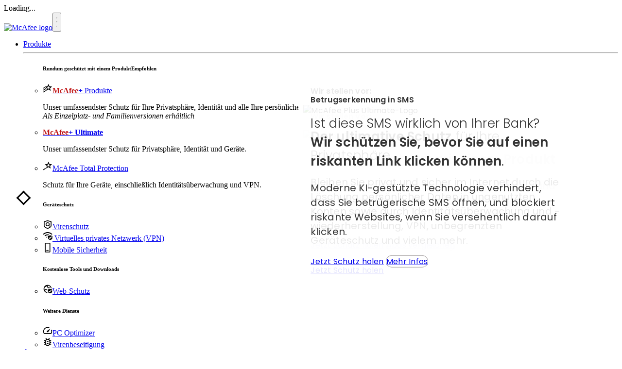

--- FILE ---
content_type: text/html;charset=utf-8
request_url: https://www.mcafee.com/de-ch/index.html
body_size: 114835
content:

<!DOCTYPE HTML>
<html lang="de-CH">
    <head data-optimized-using="P3"><script> var perf_test_origin = "v1"; </script><script> var mm_perf_test_origin = "mcafee-de-ch"; </script>
	<!-- Meta Data -->
    <meta charset="UTF-8"/>
    <title>McAfee - Preisgekrönte Antivirus, Firewall &amp; VPN Software - Download gratis</title>
    <meta http-equiv="X-UA-Compatible" content="IE=edge"/>
    <meta name="template" content="landing-page"/>
	<meta name="viewport" content="width=device-width, initial-scale=1.0"/>
    <meta name="description" content="Internetsicherheit für MAC, PC, Android und iOS. Schützen Sie sich beim Surfen unterwegs oder zu Hause zuverlässig vor Viren und Betrug."/>
    <meta name="robots" content="index,follow"/>
    <meta name="keywords" content="antiviren,antivirus,antivirenprogramm,malware,malware entfernen,antiviren software,anti malware,antivirenschutz,vpn,phishing"/>
    
    <!-- Open Graph -->
    <meta property="og:title" content="McAfee - Preisgekrönte Antivirus, Firewall &amp; VPN Software - Download gratis"/>
    <meta property="og:type" content="website"/>
    <meta property="og:url" content="https://www.mcafee.com/de-ch/index.html"/>
    <meta property="og:image" content="https://media.mcafeeassets.com/content/dam/npcld/ecommerce/en/company-logo/McAFEE_TAG_H_RGB.png"/>
    <meta property="og:site_name" content="McAfee"/>
    <meta property="og:locale" content="de-CH"/>
    <meta property="og:description" content="Internetsicherheit für MAC, PC, Android und iOS. Schützen Sie sich beim Surfen unterwegs oder zu Hause zuverlässig vor Viren und Betrug."/>
    <!-- Twitter Card -->
    <meta name="twitter:card" content="summary"/>
    <meta name="twitter:site" content="@McAfee"/>
    <meta name="twitter:title" content="McAfee - Preisgekrönte Antivirus, Firewall &amp; VPN Software - Download gratis"/>
	<meta name="twitter:image" content="https://media.mcafeeassets.com/content/dam/npcld/ecommerce/en/company-logo/McAFEE_TAG_H_RGB.png"/>
    <meta name="twitter:description" content="Internetsicherheit für MAC, PC, Android und iOS. Schützen Sie sich beim Surfen unterwegs oder zu Hause zuverlässig vor Viren und Betrug."/>
     <!-- External Domain Preconnect -->
    <link rel="preconnect" href="https://media.mcafeeassets.com"/>
    <!-- External Domain DNS Prefetch -->
    <link rel="dns-prefetch" href="https://tags.tiqcdn.com"/>
	<link rel="dns-prefetch" href="https://cm.everesttech.net"/>
	<link rel="dns-prefetch" href="https://s.go-mpulse.net"/>
	<link rel="dns-prefetch" href="https://fonts.googleapis.com"/>
	<link rel="dns-prefetch" href="https://fonts.gstatic.com"/>
	<link rel="dns-prefetch" href="https://dpm.demdex.net"/>
	<link rel="dns-prefetch" href="https://mcafeeinc.demdex.net"/>
	<link rel="dns-prefetch" href="https://mcafee12.tt.omtrdc.net"/>
	<link rel="dns-prefetch" href="https://assets.adobedtm.com"/>
	<!-- Custom Meta Data -->
	<link rel="dns-prefetch" href="https://static.doubleclick.net">
<link rel="dns-prefetch" href="https://fonts.gstatic.com">
<link rel="dns-prefetch" href="https://tags.tiqcdn.com">
<link rel="dns-prefetch" href="https://images.scanalert.com">
<link rel="dns-prefetch" href="https://www.youtube.com">
<link rel="dns-prefetch" href="https://www.google.com">
    <!-- Canonical URL -->
    <link rel="canonical" href="https://www.mcafee.com/de-ch/index.html"/>
    <!-- HREF Data --> 
    <link rel="alternate" hreflang="en-us" href="https://www.mcafee.com/"/>
<link rel="alternate" hreflang="cs-cz" href="https://www.mcafee.com/cs-cz/index.html"/>
<link rel="alternate" hreflang="da-dk" href="https://www.mcafee.com/da-dk/index.html"/>
<link rel="alternate" hreflang="de-ch" href="https://www.mcafee.com/de-ch/index.html"/>
<link rel="alternate" hreflang="de-de" href="https://www.mcafee.com/de-de/index.html"/>
<link rel="alternate" hreflang="el-gr" href="https://www.mcafee.com/el-gr/index.html"/>
<link rel="alternate" hreflang="en-au" href="https://www.mcafee.com/en-au/index.html"/>
<link rel="alternate" hreflang="en-ca" href="https://www.mcafee.com/en-ca/index.html"/>
<link rel="alternate" hreflang="en-gb" href="https://www.mcafee.com/en-gb/index.html"/>
<link rel="alternate" hreflang="en-id" href="https://www.mcafee.com/id-id/index.html"/>
<link rel="alternate" hreflang="en-ie" href="https://www.mcafee.com/en-ie/index.html"/>
<link rel="alternate" hreflang="en-in" href="https://www.mcafee.com/en-in/index.html"/>
<link rel="alternate" hreflang="en-my" href="https://www.mcafee.com/en-my/index.html"/>
<link rel="alternate" hreflang="en-nz" href="https://www.mcafee.com/en-nz/index.html"/>
<link rel="alternate" hreflang="en-ph" href="https://www.mcafee.com/en-ph/index.html"/>
<link rel="alternate" hreflang="en-sg" href="https://www.mcafee.com/en-sg/index.html"/>
<link rel="alternate" hreflang="en-tt" href="https://www.mcafee.com/en-tt/index.html"/>
<link rel="alternate" hreflang="en-zw" href="https://www.mcafee.com/en-zw/index.html"/>
<link rel="alternate" hreflang="es-ar" href="https://www.mcafee.com/es-ar/index.html"/>
<link rel="alternate" hreflang="es-cl" href="https://www.mcafee.com/es-cl/index.html"/>
<link rel="alternate" hreflang="es-co" href="https://www.mcafee.com/es-co/index.html"/>
<link rel="alternate" hreflang="es-es" href="https://www.mcafee.com/es-es/index.html"/>
<link rel="alternate" hreflang="es-mx" href="https://www.mcafee.com/es-mx/index.html"/>
<link rel="alternate" hreflang="es-pa" href="https://www.mcafee.com/es-pa/index.html"/>
<link rel="alternate" hreflang="es-pe" href="https://www.mcafee.com/es-pe/index.html"/>
<link rel="alternate" hreflang="fi-fi" href="https://www.mcafee.com/fi-fi/index.html"/>
<link rel="alternate" hreflang="fr-ca" href="https://www.mcafee.com/fr-ca/index.html"/>
<link rel="alternate" hreflang="fr-ch" href="https://www.mcafee.com/fr-ch/index.html"/>
<link rel="alternate" hreflang="fr-fr" href="https://www.mcafee.com/fr-fr/index.html"/>
<link rel="alternate" hreflang="hr-hr" href="https://www.mcafee.com/hr-hr/index.html"/>
<link rel="alternate" hreflang="hu-hu" href="https://www.mcafee.com/hu-hu/index.html"/>
<link rel="alternate" hreflang="it-it" href="https://www.mcafee.com/it-it/index.html"/>
<link rel="alternate" hreflang="ja-jp" href="https://www.mcafee.com/ja-jp/index.html"/>
<link rel="alternate" hreflang="ko-kr" href="https://www.mcafee.com/ko-kr/index.html"/>
<link rel="alternate" hreflang="nb-no" href="https://www.mcafee.com/nb-no/index.html"/>
<link rel="alternate" hreflang="nl-nl" href="https://www.mcafee.com/nl-nl/index.html"/>
<link rel="alternate" hreflang="pl-pl" href="https://www.mcafee.com/pl-pl/index.html"/>
<link rel="alternate" hreflang="pt-br" href="https://www.mcafee.com/pt-br/index.html"/>
<link rel="alternate" hreflang="pt-pt" href="https://www.mcafee.com/pt-pt/index.html"/>
<link rel="alternate" hreflang="ru-ru" href="https://www.mcafee.com/ru-ru/index.html"/>
<link rel="alternate" hreflang="sk-sk" href="https://www.mcafee.com/sk-sk/index.html"/>
<link rel="alternate" hreflang="sv-se" href="https://www.mcafee.com/sv-se/index.html"/>
<link rel="alternate" hreflang="tr-tr" href="https://www.mcafee.com/tr-tr/index.html"/>
<link rel="alternate" hreflang="zh-cn" href="https://www.mcafee.com/zh-cn/index.html"/>
<link rel="alternate" hreflang="zh-hk" href="https://www.mcafee.com/zh-hk/index.html"/>
<link rel="alternate" hreflang="zh-tw" href="https://www.mcafee.com/zh-tw/index.html"/>
<link rel="alternate" hreflang="x-default" href="https://www.mcafee.com/"/>
    
    


    


	
	
	
	
	
    
    
	<!-- Favicon -->
	<link rel="icon" type="image/vnd.microsoft.icon" href="https://media.mcafeeassets.com/content/dam/npcld/seo/favicon.ico"/>
	<!-- Theme Style -->
	
	<link rel="stylesheet" href="https://media.mcafeeassets.com/etc.clientlibs/ecom-aemcs-frontend/npcld/themes/theme-consumer-default.lc-6449ce99bc6eddfb92a68c894f8c5945-lc.min.css" type="text/css">

	
	
	
	<!-- Digital Data -->
	<script>var digitalData = {};
digitalData.tealium = {"environmentPath":"mcafee/consumer-main/prod","fireAnalytics":true,"synchronousConnection":false,"loadInterval":"1500","utagData":[{"tagName":"tm_global_pageload","event":"none","pageView":"true","config":"Math.round((BOOMR.getPerformance().timing.domComplete - BOOMR.getPerformance().timing.domLoading)/1000)+' seconds'"},{"tagName":"tm_global_fetchload","event":"none","pageView":"true","config":"Math.round((BOOMR.getPerformance().timing.connectEnd - BOOMR.getPerformance().timing.fetchStart)/1000)+' seconds'"},{"tagName":"tm_global_lcp","event":"none","pageView":"true","config":"((BOOMR.plugins.PaintTiming.getTimingFor('largest-contentful-paint'))/1000).toFixed(2)"},{"tagName":"tm_global_bodysize","event":"none","pageView":"true","config":"(BOOMR.plugins.ResourceTiming.getFilteredResourceTiming().entries.reduce((ac,cu)=>ac+cu.decodedBodySize,0)/1000000).toFixed(2)"},{"tagName":"tm_global_account_id","event":"none","pageView":"true","config":"digitalData.cookie.grefId || ''"},{"tagName":"tm_global_clientid","event":"none","pageView":"true","config":"digitalData.cookie.cui || ''"},{"tagName":"tm_global_productkey","event":"none","pageView":"true","config":"digitalData.cookie.pk || ''"},{"tagName":"tm_global_affiliate_code","event":"none","pageView":"true","config":"digitalData.affiliate.affUrlCode || ''"},{"tagName":"tm_global_affiliate_id","event":"all","pageView":"true","config":"digitalData.affiliate.affid || ''"},{"tagName":"tm_global_affiliate_name","event":"none","pageView":"true","config":"digitalData.affiliate.affname || ''"},{"tagName":"tm_global_channel","event":"all","pageView":"true","config":"digitalData.affiliate.channel || ''"},{"tagName":"tm_global_country","event":"none","pageView":"true","config":"digitalData.culture.country || ''"},{"tagName":"tm_global_culture_code","event":"all","pageView":"true","config":"digitalData.culture.culture || ''"},{"tagName":"tm_global_geo","event":"none","pageView":"true","config":"digitalData.culture.geo || ''"},{"tagName":"tm_global_businessunit","event":"none","pageView":"true","config":"digitalData.analytics.businessUnit || ''"},{"tagName":"tm_global_platform","event":"none","pageView":"true","config":"digitalData.analytics.platform || ''"},{"tagName":"tm_global_source_type","event":"none","pageView":"true","config":"digitalData.analytics.sourceType || ''"},{"tagName":"tm_global_traffic_source_type","event":"none","pageView":"true","config":"digitalData.analytics.trafficSourceType || ''"},{"tagName":"tm_global_sitesection","event":"none","pageView":"true","config":"digitalData.analytics.siteSection || ''"},{"tagName":"tm_global_sitesection_level2","event":"none","pageView":"true","config":"digitalData.analytics.siteSectionLevel2 || ''"},{"tagName":"tm_global_sitesection_level3","event":"none","pageView":"true","config":"digitalData.analytics.siteSectionLevel3 || ''"},{"tagName":"tm_global_3rdparty_pixels","event":"none","pageView":"true","config":"digitalData.analytics['3rdPartyPixels']  || ''"},{"tagName":"tm_global_page_publish_date","event":"none","pageView":"true","config":"digitalData.page.publishDate || ''"},{"tagName":"tm_global_vanity_url","event":"none","pageView":"true","config":"digitalData.page.vanityURL || ''"},{"tagName":"tm_global_pagename","event":"none","pageView":"true","config":"digitalData.page.name || ''"},{"tagName":"tm_global_pageurl","event":"none","pageView":"true","config":"digitalData.page.url + window.location.search"},{"tagName":"tm_global_purchase_product_codes","event":"none","pageView":"true","config":"Object.values(window.digitalData.offers).map(function(off){return off.packageCode}).filter(function(value, index, self) {return self.indexOf(value) === index;}).join(',')"},{"tagName":"tm_global_purchase_product_ids","event":"all","pageView":"true","config":"Object.values(window.digitalData.offers).map(function(off){return off.packageCode.split('_')[1]}).filter(function(value, index, self) {return self.indexOf(value) === index;}).join(',')"},{"tagName":"tm_global_cms_experience_name","event":"none","pageView":"true","config":"(function(){var sub=digitalData.subscription;metrics=digitalData.qs&&(digitalData.qs.fs||digitalData.qs.tf||digitalData.qs.sd)?!0:!1;if(!sub)return'default, global-metrics';if(sub.daysToExpire>0){return metrics?'pre-expiry-with-timer, personalised-metrics':'pre-expiry-with-timer, global-metrics'}else if(sub.daysExpired>0){return metrics?'post-expiry-with-timer, personalised-metrics':'post-expiry-with-timer, global-metrics'}else if(sub.termtype==1){return metrics?'pre-expiry-without-timer, personalised-metrics':'pre-expiry-without-timer, global-metrics'}else if(sub.termtype==2){return metrics?'post-expiry-without-timer, personalised-metrics':'post-expiry-without-timer, global-metrics'}else{return metrics?'default, personalised-metrics':'default, global-metrics'}})()"},{"tagName":"tm_global_cms_segment","event":"none","pageView":"true","config":"var rule = window.digitalData.offerSegmentRules.rules.filter(function(ex) { return ex.evalResult == true})[0]; rule && rule.name ? rule.name.toLowerCase().replaceDash() : '';"},{"tagName":"tm_global_cms_campaign_p_name","event":"none","pageView":"true","config":"analyticsData.getCampaignPName()"},{"tagName":"tm_global_cms_campaign_pu_name","event":"none","pageView":"true","config":"analyticsData.getCampaignPUName()"},{"tagName":"tm_global_coe","event":"all","pageView":"true","config":"digitalData.qs.ccoe ? digitalData.qs.ccoe : digitalData.analytics.coe"},{"tagName":"tm_global_coe_level2","event":"all","pageView":"true","config":"digitalData.qs.ccoel2 ? digitalData.qs.ccoel2 : digitalData.analytics.coel2"},{"tagName":"tm_global_cms_campaign_type","event":"all","pageView":"true","config":"digitalData.qs.cctype ? digitalData.qs.cctype : digitalData.analytics.campaignType"},{"tagName":"tm_global_cms_campaign_sub_type","event":"all","pageView":"true","config":"digitalData.qs.ccstype ? digitalData.qs.ccstype : digitalData.analytics.campaignSubType"},{"tagName":"tm_global_source","event":"all","pageView":"true","config":"digitalData.qs.csrc ? digitalData.qs.csrc : analyticsData.getGlobalSource()"},{"tagName":"tm_global_source_level2","event":"all","pageView":"true","config":"digitalData.qs.csrcl2 ? digitalData.qs.csrcl2 : analyticsData.getSourceLevel2()"},{"tagName":"tm_global_affiliate_category","event":"all","pageView":"true","config":"digitalData.qs.cafcat || ''"},{"tagName":"tm_global_loginstatus","event":"all","pageView":"true","config":"(function getLoginStatus(){switch(digitalData.qs.cls){case '1':return'unauthenticated : new';case '2':return'authenticated : new';case '3':return'authenticated : existing';case '4':return'unauthenticated: existing';default:return'unknown'}})()"},{"tagName":"tm_global_cms_targeted_user_profile","event":"all","pageView":"true","config":"var rule = window.digitalData.offerSegmentRules.rules.filter(function(ex) { return ex.evalResult == true})[0]; digitalData.qs.cseg ? digitalData.qs.cseg : rule && rule.name ? rule.name.toLowerCase().replaceDash() : ''"},{"tagName":"tm_global_user_profile_type1","event":"all","pageView":"true","config":"(function getUserProfileType1(){switch(digitalData.qs.cupf){case '1':return'new';case '2':return'cof';case '3':return'noncof';default:return'notfound'}})()"},{"tagName":"tm_global_ak_culture","event":"all","pageView":"true","config":"digitalData.geoData.akCulture || ''"},{"tagName":"tm_global_ak_state","event":"all","pageView":"true","config":"digitalData.geoData.akRegionCode || ''"},{"tagName":"tm_global_ak_country","event":"all","pageView":"true","config":"digitalData.geoData.akCountryCode || ''"},{"tagName":"tm_local_lp_ab_test_variant","event":"all","pageView":"true","config":"digitalData.qs.tm_local_lp_ab_test_variant || ''"},{"tagName":"tm_local_lp_origin","event":"all","pageView":"true","config":"window.perf_test_origin||'aem'"},{"specificEvents":["tm_global_buynow_clicks"],"tagName":"tm_global_navigation_element","event":"specificEvents","pageView":"false","defaultValue":""},{"specificEvents":["tm_global_buynow_clicks"],"tagName":"tm_global_cms_campaign_pub_name","event":"specificEvents","pageView":"false","defaultValue":""},{"specificEvents":["tm_global_buynow_clicks"],"tagName":"tm_global_navigation_element_click","event":"specificEvents","pageView":"false","defaultValue":"true"},{"specificEvents":["tm_global_buynow_clicks"],"tagName":"tm_local_lp_addtocart","event":"specificEvents","pageView":"false","defaultValue":"true"},{"tagName":"tm_local_store_page_visit","event":"none","pageView":"true","config":"digitalData.analytics.siteSection && digitalData.analytics.siteSection.toLowerCase() == 'store' ? true : false"},{"tagName":"tm_local_landing_page_visit","event":"none","pageView":"true","config":"digitalData.analytics.siteSection && digitalData.analytics.siteSection.toLowerCase() == 'landingpages' ? true : false"},{"tagName":"tm_global_page_group","event":"none","pageView":"true","config":"digitalData.page.group || ''"},{"specificEvents":["tm_global_buynow_clicks"],"tagName":"tm_global_pkg_user_selected","event":"specificEvents","pageView":"false","config":"analyticsData.getSelectedPkgTerm(event.target.getAttribute('data-offer-bind'))"},{"tagName":"tm_global_lp_Pkg_term","event":"none","pageView":"true","config":"(digitalData.qs.pkg_id || digitalData.qs.sublength)?(digitalData.qs.pkg_id||'')+'_'+(digitalData.qs.sublength||'') : ''"},{"tagName":"tm_global_pkgid_offered","event":"none","pageView":"true","config":"analyticsData.getOfferedPkgTerm()"},{"tagName":"tm_global_user_type","event":"none","pageView":"true","config":"['grefId','pk','cui'].filter(val=>{if(digitalData.cookie.hasOwnProperty(val)){return val}}).length>0?'existing user':'new user'"},{"tagName":"tm_global_source_of_user","event":"none","pageView":"true","config":"['grefId','pk','cui'].map(val=>{if(digitalData.cookie.hasOwnProperty(val)){return val}}).join(',')"},{"tagName":"tm_global_hit_session_id","event":"none","pageView":"true","config":"digitalData.qs.hit_session_id || ''"},{"tagName":"tm_global_dwm_info","event":"specificEvents","pageView":"true","specificEvents":["tm_global_email_address"],"config":"digitalData.forms.breachInfo.dwmInfo || ''"}],"utagEvent":[{"tagName":"tm_global_buynow_clicks","fireWhen":"na","fireCount":"multiple","type":"individual","defaultValue":"true","fired":"false","timesFired":"0","pageLoad":"false"},{"tagName":"tm_local_ar_cta_click","fireWhen":"na","fireCount":"multiple","type":"individual","defaultValue":"true","fired":"false","timesFired":"0","pageLoad":"false"},{"tagName":"tm_local_ar_cta_success","fireWhen":"na","fireCount":"multiple","type":"individual","defaultValue":"true","fired":"false","timesFired":"0","pageLoad":"false"},{"tagName":"tm_local_ar_cta_failure","fireWhen":"na","fireCount":"multiple","type":"individual","defaultValue":"true","fired":"false","timesFired":"0","pageLoad":"false"},{"tagName":"tm_global_email_address","fireWhen":"na","fireCount":"multiple","type":"individual","defaultValue":"false","fired":"false","timesFired":"0","pageLoad":"false"},{"tagName":"tm_local_retrial_success","fireWhen":"na","fireCount":"multiple","type":"individual","defaultValue":"true","fired":"false","timesFired":"0","pageLoad":"false"},{"tagName":"tm_local_retrial_failure","fireWhen":"na","fireCount":"multiple","type":"individual","defaultValue":"true","fired":"false","timesFired":"0","pageLoad":"false"}]};
digitalData.analytics = {"businessUnit":"consumer","platform":"web","siteSection":"store","siteSectionLevel2":"homepage","siteSectionLevel3":"for-home"};
digitalData.cart = {"cartUrl":"/consumer/de-ch/ipz/checkout/2web/payment.html"};
digitalData.countrystates = {"countryDetails":[{"countryName":"Vereinigte Staaten","countryCode":"US","countryShortName":"USA","stateDetails":[{"stateCode":"AK","stateName":"Alaska"},{"stateCode":"CA","stateName":"California"},{"stateCode":"RI","stateName":"Rhode Island"},{"stateCode":"IL","stateName":"Illinois"},{"stateCode":"OH","stateName":"Ohio"},{"stateCode":"IN","stateName":"Indiana"},{"stateCode":"SD","stateName":"South Dakota"},{"stateCode":"GA","stateName":"Georgia"},{"stateCode":"TX","stateName":"Texas"},{"stateCode":"MP","stateName":"Nördliche Marianen"},{"stateCode":"DE","stateName":"Delaware"},{"stateCode":"HI","stateName":"Hawaii"},{"stateCode":"AA","stateName":"Streitkräfte Nord- und Südamerika"},{"stateCode":"OR","stateName":"Oregon"},{"stateCode":"AZ","stateName":"Arizona"},{"stateCode":"MD","stateName":"Maryland"},{"stateCode":"KS","stateName":"Kansas"},{"stateCode":"WY","stateName":"Wyoming"},{"stateCode":"NJ","stateName":"New Jersey"},{"stateCode":"KY","stateName":"Kentucky"},{"stateCode":"AS","stateName":"Amerikanisch-Samoa"},{"stateCode":"WI","stateName":"Wisconsin"},{"stateCode":"MN","stateName":"Minnesota"},{"stateCode":"VI","stateName":"Jungferninseln"},{"stateCode":"SC","stateName":"South Carolina"},{"stateCode":"FL","stateName":"Florida"},{"stateCode":"ID","stateName":"Idaho"},{"stateCode":"MI","stateName":"Michigan"},{"stateCode":"MH","stateName":"Marshallinseln"},{"stateCode":"PW","stateName":"Palau"},{"stateCode":"AL","stateName":"Alabama"},{"stateCode":"MA","stateName":"Massachusetts"},{"stateCode":"NC","stateName":"North Carolina"},{"stateCode":"PA","stateName":"Pennsylvania"},{"stateCode":"OK","stateName":"Oklahoma"},{"stateCode":"ME","stateName":"Maine"},{"stateCode":"MO","stateName":"Missouri"},{"stateCode":"UT","stateName":"Utah"},{"stateCode":"TN","stateName":"Tennessee"},{"stateCode":"PR","stateName":"Puerto Rico"},{"stateCode":"WA","stateName":"Washington"},{"stateCode":"NM","stateName":"New Mexico"},{"stateCode":"CO","stateName":"Colorado"},{"stateCode":"LA","stateName":"Louisiana"},{"stateCode":"GU","stateName":"Guam"},{"stateCode":"IA","stateName":"Iowa"},{"stateCode":"WV","stateName":"West Virginia"},{"stateCode":"VT","stateName":"Vermont"},{"stateCode":"AP","stateName":"Streitkräfte Pazifischer Raum"},{"stateCode":"FM","stateName":"Mikronesien, Föderierte Staaten von"},{"stateCode":"NH","stateName":"New Hampshire"},{"stateCode":"MS","stateName":"Mississippi"},{"stateCode":"NY","stateName":"New York"},{"stateCode":"VA","stateName":"Virginia"},{"stateCode":"AE","stateName":"Streitkräfte Europa/Kanada/Naher Osten/Afrika"},{"stateCode":"NE","stateName":"Nebraska"},{"stateCode":"ND","stateName":"North Dakota"},{"stateCode":"AR","stateName":"Arkansas"},{"stateCode":"MT","stateName":"Montana"},{"stateCode":"NV","stateName":"Nevada"},{"stateCode":"CT","stateName":"Connecticut"},{"stateCode":"DC","stateName":"District of Columbia"}]},{"countryName":"Indien","countryCode":"IN","countryShortName":"IN","stateDetails":[{"stateCode":"AP","stateName":"Andhra Pradesh"},{"stateCode":"AR","stateName":"Arunachal Pradesh"},{"stateCode":"AS","stateName":"Assam"},{"stateCode":"BR","stateName":"Bihar"},{"stateCode":"CG","stateName":"Chhattisgarh"},{"stateCode":"Goa","stateName":"Goa"},{"stateCode":"GJ","stateName":"Gujarat"},{"stateCode":"HR","stateName":"Haryana"},{"stateCode":"HP","stateName":"Himachal Pradesh"},{"stateCode":"JK","stateName":"Jammu and Kashmir"},{"stateCode":"JH","stateName":"Jharkhand"},{"stateCode":"KA","stateName":"Karnataka"},{"stateCode":"KL","stateName":"Kerala"},{"stateCode":"MP","stateName":"Madhya Pradesh"},{"stateCode":"MH","stateName":"Maharashtra"},{"stateCode":"MN","stateName":"Manipur"},{"stateCode":"ML","stateName":"Meghalaya"},{"stateCode":"MZ","stateName":"Mizoram"},{"stateCode":"NL","stateName":"Nagaland"},{"stateCode":"OR","stateName":"Orissa"},{"stateCode":"PB","stateName":"Punjab"},{"stateCode":"RJ","stateName":"Rajasthan"},{"stateCode":"SK","stateName":"Sikkim"},{"stateCode":"TN","stateName":"Tamil Nadu"},{"stateCode":"TR","stateName":"Tripura"},{"stateCode":"AN","stateName":"Andamanen und Nikobaren"},{"stateCode":"CH","stateName":"Chandigarh"},{"stateCode":"DH","stateName":"Dadra und Nagar Haveli"},{"stateCode":"DD","stateName":"Daman und Diu"},{"stateCode":"DL","stateName":"New Delhi"},{"stateCode":"LD","stateName":"Lakshadweep"},{"stateCode":"PY","stateName":"Pondicherry"}]},{"countryName":"Brasilien","countryCode":"BR","countryShortName":"BR","stateDetails":[{"stateCode":"TO","stateName":"Tocantins"},{"stateCode":"DF","stateName":"Distrito Federal"},{"stateCode":"ES","stateName":"Espírito Santo"},{"stateCode":"SE","stateName":"Sergipe"},{"stateCode":"BA","stateName":"Bahia"},{"stateCode":"RO","stateName":"Rondônia"},{"stateCode":"RR","stateName":"Roraima"},{"stateCode":"AM","stateName":"Amazonas"},{"stateCode":"SC","stateName":"Santa Catarina"},{"stateCode":"CE","stateName":"Ceará"},{"stateCode":"RN","stateName":"Rio Grande do Norte"},{"stateCode":"AP","stateName":"Amapá"},{"stateCode":"RJ","stateName":"Rio de Janeiro"},{"stateCode":"PI","stateName":"Piauí"},{"stateCode":"AL","stateName":"Alagoas"},{"stateCode":"MA","stateName":"Maranhão"},{"stateCode":"PR","stateName":"Paraná"},{"stateCode":"GO","stateName":"Goiás"},{"stateCode":"MS","stateName":"Mato Grosso do Sul"},{"stateCode":"MT","stateName":"Mato Grosso"},{"stateCode":"PE","stateName":"Pernambuco"},{"stateCode":"SP","stateName":"São Paulo"},{"stateCode":"PA","stateName":"Pará"},{"stateCode":"RS","stateName":"Rio Grande do Sul"},{"stateCode":"AC","stateName":"Acre"},{"stateCode":"MG","stateName":"Minas Gerais"},{"stateCode":"PB","stateName":"Paraíba"}]},{"countryName":"Japan","countryCode":"JP","countryShortName":"JP","stateDetails":[{"stateCode":"Hokkaido","stateName":"Hokkaido"},{"stateCode":"Aomori","stateName":"Aomori"},{"stateCode":"Iwate","stateName":"Iwate"},{"stateCode":"Miyagi","stateName":"Miyagi"},{"stateCode":"Akita","stateName":"Akita"},{"stateCode":"Yamagata","stateName":"Yamagata"},{"stateCode":"Fukushima","stateName":"Fukushima"},{"stateCode":"Ibaraki","stateName":"Ibaraki"},{"stateCode":"Tochigi","stateName":"Tochigi"},{"stateCode":"Gunma","stateName":"Gunma"},{"stateCode":"Saitama","stateName":"Saitama"},{"stateCode":"Chiba","stateName":"Chiba"},{"stateCode":"Tokyo","stateName":"Tokyo"},{"stateCode":"Kanagawa","stateName":"Kanagawa"},{"stateCode":"Niigata","stateName":"Niigata"},{"stateCode":"Toyama","stateName":"Toyama"},{"stateCode":"Ishikawa","stateName":"Ishikawa"},{"stateCode":"Fukui","stateName":"Fukui"},{"stateCode":"Yamanashi","stateName":"Yamanashi"},{"stateCode":"Nagano","stateName":"Nagano"},{"stateCode":"Gifu","stateName":"Gifu"},{"stateCode":"Shizuoka","stateName":"Shizuoka"},{"stateCode":"Aichi","stateName":"Aichi"},{"stateCode":"Mie","stateName":"Mie"},{"stateCode":"Shiga","stateName":"Shiga"},{"stateCode":"Kyoto","stateName":"Kyoto"},{"stateCode":"Osaka","stateName":"Osaka"},{"stateCode":"Hyogo","stateName":"Hyogo"},{"stateCode":"Nara","stateName":"Nara"},{"stateCode":"Wakayama","stateName":"Wakayama"},{"stateCode":"Shimane","stateName":"Shimane"},{"stateCode":"Tottori","stateName":"Tottori"},{"stateCode":"Okayama","stateName":"Okayama"},{"stateCode":"Hiroshima","stateName":"Hiroshima"},{"stateCode":"Yamaguchi","stateName":"Yamaguchi"},{"stateCode":"Kagawa","stateName":"Kagawa"},{"stateCode":"Tokushima","stateName":"Tokushima"},{"stateCode":"Ehime","stateName":"Ehime"},{"stateCode":"Kochi","stateName":"Kochi"},{"stateCode":"Fukuoka","stateName":"Fukuoka"},{"stateCode":"Saga","stateName":"Saga"},{"stateCode":"Nagasaki","stateName":"Nagasaki"},{"stateCode":"Kumamoto","stateName":"Kumamoto"},{"stateCode":"Oita","stateName":"Oita"},{"stateCode":"Miyazaki","stateName":"Miyazaki"},{"stateCode":"Kagoshima","stateName":"Kagoshima"},{"stateCode":"Okinawa","stateName":"Okinawa"}]},{"countryName":"Kanada","countryCode":"CA","countryShortName":"CA","stateDetails":[{"stateCode":"BC","stateName":"British Columbia"},{"stateCode":"SK","stateName":"Saskatchewan"},{"stateCode":"NL","stateName":"Neufundland und Labrador"},{"stateCode":"AB","stateName":"Alberta"},{"stateCode":"NT","stateName":"Northwest Territories"},{"stateCode":"NU","stateName":"Nunavut"},{"stateCode":"ON","stateName":"Ontario"},{"stateCode":"QC","stateName":"Québec"},{"stateCode":"YT","stateName":"Yukon Territory"},{"stateCode":"MB","stateName":"Manitoba"},{"stateCode":"NS","stateName":"Nova Scotia"},{"stateCode":"PE","stateName":"Prince Edward Island"},{"stateCode":"NB","stateName":"New Brunswick"}]},{"countryName":"Peru","countryCode":"PE","countryShortName":"PE"},{"countryName":"Laos, Dem. Volksrep.","countryCode":"LA","countryShortName":"LA"},{"countryName":"Katar","countryCode":"QA","countryShortName":"QA"},{"countryName":"Kenia","countryCode":"KE","countryShortName":"KE"},{"countryName":"Mongolei","countryCode":"MN","countryShortName":"MN"},{"countryName":"Zentralafrikanische Republik","countryCode":"CF","countryShortName":"CF"},{"countryName":"San Marino","countryCode":"SM","countryShortName":"SM"},{"countryName":"Tuvalu","countryCode":"TV","countryShortName":"TV"},{"countryName":"Suriname","countryCode":"SR","countryShortName":"SR"},{"countryName":"Deutschland","countryCode":"DE","countryShortName":"DE"},{"countryName":"Cookinseln","countryCode":"CK","countryShortName":"CK"},{"countryName":"Jemen","countryCode":"YE","countryShortName":"YE"},{"countryName":"Martinique","countryCode":"MQ","countryShortName":"MQ"},{"countryName":"Sambia","countryCode":"ZM","countryShortName":"ZM"},{"countryName":"Nigeria","countryCode":"NG","countryShortName":"NG"},{"countryName":"Algerien","countryCode":"DZ","countryShortName":"DZ"},{"countryName":"Amerikanisch-Samoa","countryCode":"AS","countryShortName":"AS"},{"countryName":"Albanien","countryCode":"AL","countryShortName":"AL"},{"countryName":"Angola","countryCode":"AO","countryShortName":"AO"},{"countryName":"Andorra","countryCode":"AD","countryShortName":"AD"},{"countryName":"Anguilla","countryCode":"AI","countryShortName":"AI"},{"countryName":"Antarktis","countryCode":"AQ","countryShortName":"AQ"},{"countryName":"Antigua und Barbuda","countryCode":"AG","countryShortName":"AG"},{"countryName":"Argentinien","countryCode":"AR","countryShortName":"AR"},{"countryName":"Armenien","countryCode":"AM","countryShortName":"AM"},{"countryName":"Aruba","countryCode":"AW","countryShortName":"AW"},{"countryName":"Australien","countryCode":"AU","countryShortName":"AU"},{"countryName":"Österreich","countryCode":"AT","countryShortName":"AT"},{"countryName":"Aserbaidschan","countryCode":"AZ","countryShortName":"AZ"},{"countryName":"Bahamas","countryCode":"BS","countryShortName":"BS"},{"countryName":"Bahrain","countryCode":"BH","countryShortName":"BH"},{"countryName":"Bangladesch","countryCode":"BD","countryShortName":"BD"},{"countryName":"Barbados","countryCode":"BB","countryShortName":"BB"},{"countryName":"Belarus (Weißrussland)","countryCode":"BY","countryShortName":"BY"},{"countryName":"Belgien","countryCode":"BE","countryShortName":"BE"},{"countryName":"Belize","countryCode":"BZ","countryShortName":"BZ"},{"countryName":"Benin","countryCode":"BJ","countryShortName":"BJ"},{"countryName":"Bermuda","countryCode":"BM","countryShortName":"BM"},{"countryName":"Bhutan","countryCode":"BT","countryShortName":"BT"},{"countryName":"Bolivien","countryCode":"BO","countryShortName":"BO"},{"countryName":"Bosnien und Herzegowina","countryCode":"BA","countryShortName":"BA"},{"countryName":"Botsuana","countryCode":"BW","countryShortName":"BW"},{"countryName":"Bouvetinsel","countryCode":"BV","countryShortName":"BV"},{"countryName":"Britisches Terr. im Ind. Ozean","countryCode":"IO","countryShortName":"IO"},{"countryName":"Brunei Darussalam","countryCode":"BN","countryShortName":"BN"},{"countryName":"Bulgarien","countryCode":"BG","countryShortName":"BG"},{"countryName":"Burkina Faso","countryCode":"BF","countryShortName":"BF"},{"countryName":"Burundi","countryCode":"BI","countryShortName":"BI"},{"countryName":"Kambodscha","countryCode":"KH","countryShortName":"KH"},{"countryName":"Kamerun","countryCode":"CM","countryShortName":"CM"},{"countryName":"Kap Verde","countryCode":"CV","countryShortName":"CV"},{"countryName":"Kaimaninseln","countryCode":"KY","countryShortName":"KY"},{"countryName":"Tschad","countryCode":"TD","countryShortName":"TD"},{"countryName":"Chile","countryCode":"CL","countryShortName":"CL"},{"countryName":"China","countryCode":"CN","countryShortName":"CN"},{"countryName":"Weihnachtsinsel","countryCode":"CX","countryShortName":"CX"},{"countryName":"Kokosinseln","countryCode":"CC","countryShortName":"CC"},{"countryName":"Kolumbien","countryCode":"CO","countryShortName":"CO"},{"countryName":"Komoren","countryCode":"KM","countryShortName":"KM"},{"countryName":"Kongo","countryCode":"CG","countryShortName":"CG"},{"countryName":"Costa Rica","countryCode":"CR","countryShortName":"CR"},{"countryName":"Kroatien","countryCode":"HR","countryShortName":"HR"},{"countryName":"Zypern","countryCode":"CY","countryShortName":"CY"},{"countryName":"Tschechische Republik","countryCode":"CZ","countryShortName":"CZ"},{"countryName":"Dänemark","countryCode":"DK","countryShortName":"DK"},{"countryName":"Dschibuti","countryCode":"DJ","countryShortName":"DJ"},{"countryName":"Dominica","countryCode":"DM","countryShortName":"DM"},{"countryName":"Dominikanische Republik","countryCode":"DO","countryShortName":"DO"},{"countryName":"Osttimor","countryCode":"TP","countryShortName":"TP"},{"countryName":"Ecuador","countryCode":"EC","countryShortName":"EC"},{"countryName":"Ägypten","countryCode":"EG","countryShortName":"EG"},{"countryName":"El Salvador","countryCode":"SV","countryShortName":"SV"},{"countryName":"Äquatorialguinea","countryCode":"GQ","countryShortName":"GQ"},{"countryName":"Eritrea","countryCode":"ER","countryShortName":"ER"},{"countryName":"Estland","countryCode":"EE","countryShortName":"EE"},{"countryName":"Äthiopien","countryCode":"ET","countryShortName":"ET"},{"countryName":"Färöer","countryCode":"FO","countryShortName":"FO"},{"countryName":"Falklandinseln","countryCode":"FK","countryShortName":"FK"},{"countryName":"Fidschi","countryCode":"FJ","countryShortName":"FJ"},{"countryName":"Finnland","countryCode":"FI","countryShortName":"FI"},{"countryName":"Frankreich","countryCode":"FR","countryShortName":"FR"},{"countryName":"Frankreich, Metropolitan","countryCode":"FX","countryShortName":"FX"},{"countryName":"Französisch-Guyana","countryCode":"GF","countryShortName":"GF"},{"countryName":"Französisch-Polynesien","countryCode":"PF","countryShortName":"PF"},{"countryName":"Französische Süd- und Antarktisgebiete","countryCode":"TF","countryShortName":"TF"},{"countryName":"Gabun","countryCode":"GA","countryShortName":"GA"},{"countryName":"Gambia","countryCode":"GM","countryShortName":"GM"},{"countryName":"Georgien","countryCode":"GE","countryShortName":"GE"},{"countryName":"Ghana","countryCode":"GH","countryShortName":"GH"},{"countryName":"Gibraltar","countryCode":"GI","countryShortName":"GI"},{"countryName":"Griechenland","countryCode":"GR","countryShortName":"GR"},{"countryName":"Grönland","countryCode":"GL","countryShortName":"GL"},{"countryName":"Grenada","countryCode":"GD","countryShortName":"GD"},{"countryName":"Guadeloupe","countryCode":"GP","countryShortName":"GP"},{"countryName":"Guam","countryCode":"GU","countryShortName":"GU"},{"countryName":"Guatemala","countryCode":"GT","countryShortName":"GT"},{"countryName":"Guinea","countryCode":"GN","countryShortName":"GN"},{"countryName":"Guinea-Bissau","countryCode":"GW","countryShortName":"GW"},{"countryName":"Guyana","countryCode":"GY","countryShortName":"GY"},{"countryName":"Haiti","countryCode":"HT","countryShortName":"HT"},{"countryName":"Heard und McDonaldinseln","countryCode":"HM","countryShortName":"HM"},{"countryName":"Honduras","countryCode":"HN","countryShortName":"HN"},{"countryName":"Hongkong","countryCode":"HK","countryShortName":"HK"},{"countryName":"Ungarn","countryCode":"HU","countryShortName":"HU"},{"countryName":"Island","countryCode":"IS","countryShortName":"IS"},{"countryName":"Indonesien","countryCode":"ID","countryShortName":"ID"},{"countryName":"Irland","countryCode":"IE","countryShortName":"IE"},{"countryName":"Israel","countryCode":"IL","countryShortName":"IL"},{"countryName":"Italien","countryCode":"IT","countryShortName":"IT"},{"countryName":"Jamaika","countryCode":"JM","countryShortName":"JM"},{"countryName":"Jordanien","countryCode":"JO","countryShortName":"JO"},{"countryName":"Kasachstan","countryCode":"KZ","countryShortName":"KZ"},{"countryName":"Kiribati","countryCode":"KI","countryShortName":"KI"},{"countryName":"Kuwait","countryCode":"KW","countryShortName":"KW"},{"countryName":"Kirgisistan","countryCode":"KG","countryShortName":"KG"},{"countryName":"Lettland","countryCode":"LV","countryShortName":"LV"},{"countryName":"Libanon","countryCode":"LB","countryShortName":"LB"},{"countryName":"Lesotho","countryCode":"LS","countryShortName":"LS"},{"countryName":"Liberia","countryCode":"LR","countryShortName":"LR"},{"countryName":"Libyen","countryCode":"LY","countryShortName":"LY"},{"countryName":"Liechtenstein","countryCode":"LI","countryShortName":"LI"},{"countryName":"Litauen","countryCode":"LT","countryShortName":"LT"},{"countryName":"Luxemburg","countryCode":"LU","countryShortName":"LU"},{"countryName":"Macau","countryCode":"MO","countryShortName":"MO"},{"countryName":"Mazedonien","countryCode":"MK","countryShortName":"MK"},{"countryName":"Madagaskar","countryCode":"MG","countryShortName":"MG"},{"countryName":"Malawi","countryCode":"MW","countryShortName":"MW"},{"countryName":"Malaysia","countryCode":"MY","countryShortName":"MY"},{"countryName":"Malediven","countryCode":"MV","countryShortName":"MV"},{"countryName":"Mali","countryCode":"ML","countryShortName":"ML"},{"countryName":"Malta","countryCode":"MT","countryShortName":"MT"},{"countryName":"Marshallinseln","countryCode":"MH","countryShortName":"MH"},{"countryName":"Mauretanien","countryCode":"MR","countryShortName":"MR"},{"countryName":"Mauritius","countryCode":"MU","countryShortName":"MU"},{"countryName":"Mayotte","countryCode":"YT","countryShortName":"YT"},{"countryName":"Mexiko","countryCode":"MX","countryShortName":"MX"},{"countryName":"Mikronesien","countryCode":"FM","countryShortName":"FM"},{"countryName":"Moldau","countryCode":"MD","countryShortName":"MD"},{"countryName":"Monaco","countryCode":"MC","countryShortName":"MC"},{"countryName":"Montserrat","countryCode":"MS","countryShortName":"MS"},{"countryName":"Marokko","countryCode":"MA","countryShortName":"MA"},{"countryName":"Mosambik","countryCode":"MZ","countryShortName":"MZ"},{"countryName":"Myanmar","countryCode":"MM","countryShortName":"MM"},{"countryName":"Namibia","countryCode":"NA","countryShortName":"NA"},{"countryName":"Nauru","countryCode":"NR","countryShortName":"NR"},{"countryName":"Nepal","countryCode":"NP","countryShortName":"NP"},{"countryName":"Niederlande","countryCode":"NL","countryShortName":"NL"},{"countryName":"Niederländische Antillen","countryCode":"AN","countryShortName":"AN"},{"countryName":"Neukaledonien","countryCode":"NC","countryShortName":"NC"},{"countryName":"Neuseeland","countryCode":"NZ","countryShortName":"NZ"},{"countryName":"Nicaragua","countryCode":"NI","countryShortName":"NI"},{"countryName":"Niger","countryCode":"NE","countryShortName":"NE"},{"countryName":"Niue","countryCode":"NU","countryShortName":"NU"},{"countryName":"Norfolkinsel","countryCode":"NF","countryShortName":"NF"},{"countryName":"Nördliche Marianen","countryCode":"MP","countryShortName":"MP"},{"countryName":"Norwegen","countryCode":"NO","countryShortName":"NO"},{"countryName":"Oman","countryCode":"OM","countryShortName":"OM"},{"countryName":"Pakistan","countryCode":"PK","countryShortName":"PK"},{"countryName":"Palau","countryCode":"PW","countryShortName":"PW"},{"countryName":"Panama","countryCode":"PA","countryShortName":"PA"},{"countryName":"Papua-Neuguinea","countryCode":"PG","countryShortName":"PG"},{"countryName":"Paraguay","countryCode":"PY","countryShortName":"PY"},{"countryName":"Philippinen","countryCode":"PH","countryShortName":"PH"},{"countryName":"Pitcairninsel","countryCode":"PN","countryShortName":"PN"},{"countryName":"Polen","countryCode":"PL","countryShortName":"PL"},{"countryName":"Portugal","countryCode":"PT","countryShortName":"PT"},{"countryName":"Puerto Rico","countryCode":"PR","countryShortName":"PR"},{"countryName":"Réunion","countryCode":"RE","countryShortName":"RE"},{"countryName":"Rumänien","countryCode":"RO","countryShortName":"RO"},{"countryName":"Russische Föderation","countryCode":"RU","countryShortName":"RU"},{"countryName":"Ruanda","countryCode":"RW","countryShortName":"RW"},{"countryName":"Samoa","countryCode":"WS","countryShortName":"WS"},{"countryName":"São Tomé und Príncipe","countryCode":"ST","countryShortName":"ST"},{"countryName":"Saudi-Arabien","countryCode":"SA","countryShortName":"SA"},{"countryName":"Senegal","countryCode":"SN","countryShortName":"SN"},{"countryName":"Seychellen","countryCode":"SC","countryShortName":"SC"},{"countryName":"Sierra Leone","countryCode":"SL","countryShortName":"SL"},{"countryName":"Singapur","countryCode":"SG","countryShortName":"SG"},{"countryName":"Slowakei","countryCode":"SK","countryShortName":"SK"},{"countryName":"Slowenien","countryCode":"SI","countryShortName":"SI"},{"countryName":"Salomonen","countryCode":"SB","countryShortName":"SB"},{"countryName":"Somalia","countryCode":"SO","countryShortName":"SO"},{"countryName":"Südafrika","countryCode":"ZA","countryShortName":"ZA"},{"countryName":"Südkorea","countryCode":"KR","countryShortName":"KR"},{"countryName":"Südsudan","countryCode":"SS","countryShortName":"SS"},{"countryName":"Spanien","countryCode":"ES","countryShortName":"ES"},{"countryName":"Sri Lanka","countryCode":"LK","countryShortName":"LK"},{"countryName":"St. Pierre und Miquelon","countryCode":"PM","countryShortName":"PM"},{"countryName":"St. Helena","countryCode":"SH","countryShortName":"SH"},{"countryName":"St. Lucia","countryCode":"LC","countryShortName":"LC"},{"countryName":"St. Kitts und Nevis","countryCode":"KN","countryShortName":"KN"},{"countryName":"St. Vincent und die Grenadinen","countryCode":"VC","countryShortName":"VC"},{"countryName":"Svalbard und Jan Mayen","countryCode":"SJ","countryShortName":"SJ"},{"countryName":"Swasiland","countryCode":"SZ","countryShortName":"SZ"},{"countryName":"Schweden","countryCode":"SE","countryShortName":"SE"},{"countryName":"Schweiz","countryCode":"CH","countryShortName":"CH"},{"countryName":"Taiwan","countryCode":"TW","countryShortName":"TW"},{"countryName":"Tadschikistan","countryCode":"TK","countryShortName":"TK"},{"countryName":"Tansania","countryCode":"TZ","countryShortName":"TZ"},{"countryName":"Thailand","countryCode":"TH","countryShortName":"TH"},{"countryName":"Togo","countryCode":"TG","countryShortName":"TG"},{"countryName":"Tokelau","countryCode":"TK","countryShortName":"TK"},{"countryName":"Tonga","countryCode":"TO","countryShortName":"TO"},{"countryName":"Trinidad und Tobago","countryCode":"TT","countryShortName":"TT"},{"countryName":"Tunesien","countryCode":"TN","countryShortName":"TN"},{"countryName":"Türkei","countryCode":"TR","countryShortName":"TR"},{"countryName":"Turkmenistan","countryCode":"TM","countryShortName":"TM"},{"countryName":"Turks- und Caicosinseln","countryCode":"TC","countryShortName":"TC"},{"countryName":"Uganda","countryCode":"UG","countryShortName":"UG"},{"countryName":"Ukraine","countryCode":"UA","countryShortName":"UA"},{"countryName":"Vereinigte Arabische Emirate","countryCode":"AE","countryShortName":"AE"},{"countryName":"Vereinigtes Königreich","countryCode":"GB","countryShortName":"GB"},{"countryName":"Kleinere Amerikanische Überseeinseln","countryCode":"UM","countryShortName":"UM"},{"countryName":"Uruguay","countryCode":"UY","countryShortName":"UY"},{"countryName":"Usbekistan","countryCode":"UZ","countryShortName":"UZ"},{"countryName":"Vanuatu","countryCode":"VU","countryShortName":"VU"},{"countryName":"Vatikanstadt, Staat","countryCode":"VA","countryShortName":"VA"},{"countryName":"Venezuela","countryCode":"VE","countryShortName":"VE"},{"countryName":"Vietnam","countryCode":"VN","countryShortName":"VN"},{"countryName":"Jungferninseln (Britisch)","countryCode":"VG","countryShortName":"VG"},{"countryName":"Jungferninseln (USA)","countryCode":"VI","countryShortName":"VI"},{"countryName":"Wallis und Futuna","countryCode":"WF","countryShortName":"WF"},{"countryName":"Westsahara","countryCode":"EH","countryShortName":"EH"},{"countryName":"Simbabwe","countryCode":"ZW","countryShortName":"ZW"},{"countryName":"Serbien","countryCode":"RS","countryShortName":"RS"},{"countryName":"Montenegro","countryCode":"ME","countryShortName":"ME"}]};
digitalData.culture = {"culture":"de-ch","country":"switzerland","geo":"emea","currencyCode":"chf","countryCode":"ch"};
digitalData.experiences = {"totalSections":0,"sections":[]};
digitalData.offerSegmentRules = {"total":1,"rules":[{"assignment":{"o1":{"planType":"2","planTypeValue":"Paid","unitValue":"1","unitOfMeasurement":"3","unitOfMeasurementValue":"Years","isAutoRenewable":"true","aRPackagePlan":{"planType":3,"planTypeValue":"Renew","unitValue":1,"unitOfMeasurement":3,"unitOfMeasurementValue":"Years","isAutoRenewable":true},"affiliateCode":"global_1262","cultureCode":"DE-CH","packageShortName":"665","packageCode":"mpri_665","metaOfferGuid":"084d92e4-7ffe-438c-bf05-29a6678fd9fc","planDescription":"1-Years-Paid","currencyCode":"chf","retailPrice":"CHF 114.95","discountType":"1","discountTypeValue":"Amount","discountValue":"CHF 65.00","finalPrice":"CHF 49.95","aRPrice":"CHF 114.95","totalCashback":"CHF 0.00","discountAmountAfterCashback":"CHF 65.00","finalPriceAfterCashback":"CHF 49.95","metaOfferType":"1","metaOfferTypeValue":"Standard","discountInPercent":"57%","pricePerYear":"CHF 49.95","pricePerMonth":"CHF 4.16","pricePerDay":"CHF 0.13","pricePerDevice":"CHF 0.99","pricePerYearAfterCashback":"CHF 49.95","pricePerMonthAfterCashback":"CHF 4.16","pricePerDayAfterCashback":"CHF 0.13","pricePerDeviceAfterCashback":"CHF 0.99","pricePerYearRounded":"CHF 49.95","pricePerMonthRounded":"CHF 4.16","pricePerDayRounded":"CHF 0.14","pricePerDeviceRounded":"CHF 1.00","promotionalARPrice":"CHF 0.00","finalPriceRoundedNoDecimal":"CHF 50","discountAmountAfterCashbackRoundedNoDecimal":"CHF 65","retailPriceRoundedNoDecimal":"CHF 115","twoInstallmentsRoundedPrice":"CHF 24.98","threeInstallmentsRoundedPrice":"CHF 16.65","fourInstallmentsRoundedPrice":"CHF 12.49","fiveInstallmentsRoundedPrice":"CHF 9.99","sixInstallmentsRoundedPrice":"CHF 8.32","twelveInstallmentsRoundedPrice":"CHF 4.16","packageId":"665","affiliateId":"1262","isTrueFamily":"0","platform":"all","currencyDiscardDecimals":"0","numberOfDecimals":"2","currencySymbolPosition":"0","currencySpace":"1","currencySymbol":"CHF","separatorSymbol":".","currencySeparator":"1","uf":{"retailPrice":"114.95","retailPriceBeforeDecimal":"114","retailPriceAfterDecimal":"95","discountValue":"65.0","discountValueBeforeDecimal":"65","discountValueAfterDecimal":"00","finalPrice":"49.95","finalPriceBeforeDecimal":"49","finalPriceAfterDecimal":"95","aRPrice":"114.95","aRPriceBeforeDecimal":"114","aRPriceAfterDecimal":"95","totalCashback":"0.00","totalCashbackBeforeDecimal":"0","totalCashbackAfterDecimal":"00","discountAmountAfterCashback":"65.00","discountAmountAfterCashbackBeforeDecimal":"65","discountAmountAfterCashbackAfterDecimal":"00","finalPriceAfterCashback":"49.95","finalPriceAfterCashbackBeforeDecimal":"49","finalPriceAfterCashbackAfterDecimal":"95","discountInPercent":"57","pricePerYear":"49.95","pricePerYearBeforeDecimal":"49","pricePerYearAfterDecimal":"95","pricePerMonth":"4.16","pricePerMonthBeforeDecimal":"4","pricePerMonthAfterDecimal":"16","pricePerDay":"0.13","pricePerDayBeforeDecimal":"0","pricePerDayAfterDecimal":"13","pricePerDevice":"0.99","pricePerDeviceBeforeDecimal":"0","pricePerDeviceAfterDecimal":"99","pricePerYearAfterCashback":"49.95","pricePerYearAfterCashbackBeforeDecimal":"49","pricePerYearAfterCashbackAfterDecimal":"95","pricePerMonthAfterCashback":"4.16","pricePerMonthAfterCashbackBeforeDecimal":"4","pricePerMonthAfterCashbackAfterDecimal":"16","pricePerDayAfterCashback":"0.13","pricePerDayAfterCashbackBeforeDecimal":"0","pricePerDayAfterCashbackAfterDecimal":"13","pricePerDeviceAfterCashback":"0.99","pricePerDeviceAfterCashbackBeforeDecimal":"0","pricePerDeviceAfterCashbackAfterDecimal":"99","pricePerYearRounded":"49.95","pricePerYearRoundedBeforeDecimal":"49","pricePerYearRoundedAfterDecimal":"95","pricePerMonthRounded":"4.16","pricePerMonthRoundedBeforeDecimal":"4","pricePerMonthRoundedAfterDecimal":"16","pricePerDayRounded":"0.14","pricePerDayRoundedBeforeDecimal":"0","pricePerDayRoundedAfterDecimal":"14","pricePerDeviceRounded":"1.00","pricePerDeviceRoundedBeforeDecimal":"1","pricePerDeviceRoundedAfterDecimal":"00","promotionalARPrice":"0","promotionalARPriceBeforeDecimal":"0","promotionalARPriceAfterDecimal":"00","finalPriceRoundedNoDecimal":"50","finalPriceRoundedNoDecimalBeforeDecimal":"50","finalPriceRoundedNoDecimalAfterDecimal":"","discountAmountAfterCashbackRoundedNoDecimal":"65","discountAmountAfterCashbackRoundedNoDecimalBeforeDecimal":"65","discountAmountAfterCashbackRoundedNoDecimalAfterDecimal":"","retailPriceRoundedNoDecimal":"115","retailPriceRoundedNoDecimalBeforeDecimal":"115","retailPriceRoundedNoDecimalAfterDecimal":"","twoInstallmentsRoundedPrice":"24.98","twoInstallmentsRoundedPriceBeforeDecimal":"24","twoInstallmentsRoundedPriceAfterDecimal":"98","threeInstallmentsRoundedPrice":"16.65","threeInstallmentsRoundedPriceBeforeDecimal":"16","threeInstallmentsRoundedPriceAfterDecimal":"65","fourInstallmentsRoundedPrice":"12.49","fourInstallmentsRoundedPriceBeforeDecimal":"12","fourInstallmentsRoundedPriceAfterDecimal":"49","fiveInstallmentsRoundedPrice":"9.99","fiveInstallmentsRoundedPriceBeforeDecimal":"9","fiveInstallmentsRoundedPriceAfterDecimal":"99","sixInstallmentsRoundedPrice":"8.32","sixInstallmentsRoundedPriceBeforeDecimal":"8","sixInstallmentsRoundedPriceAfterDecimal":"32","twelveInstallmentsRoundedPrice":"4.16","twelveInstallmentsRoundedPriceBeforeDecimal":"4","twelveInstallmentsRoundedPriceAfterDecimal":"16"},"productTitle":"McAfee+™ Premium - Individual","productNumberOfDevices":"Unbegrenzte Anzahl an Geräten"},"o2":{"planType":"2","planTypeValue":"Paid","unitValue":"1","unitOfMeasurement":"3","unitOfMeasurementValue":"Years","isAutoRenewable":"true","aRPackagePlan":{"planType":3,"planTypeValue":"Renew","unitValue":1,"unitOfMeasurement":3,"unitOfMeasurementValue":"Years","isAutoRenewable":true},"affiliateCode":"global_1262","cultureCode":"DE-CH","packageShortName":"663","packageCode":"mai_663","metaOfferGuid":"95f4342d-e624-4fe4-bd88-141293174c70","planDescription":"1-Years-Paid","currencyCode":"chf","retailPrice":"CHF 139.95","discountType":"1","discountTypeValue":"Amount","discountValue":"CHF 50.00","finalPrice":"CHF 89.95","aRPrice":"CHF 139.95","totalCashback":"CHF 0.00","discountAmountAfterCashback":"CHF 50.00","finalPriceAfterCashback":"CHF 89.95","metaOfferType":"1","metaOfferTypeValue":"Standard","discountInPercent":"36%","pricePerYear":"CHF 89.95","pricePerMonth":"CHF 7.49","pricePerDay":"CHF 0.24","pricePerDevice":"CHF 1.79","pricePerYearAfterCashback":"CHF 89.95","pricePerMonthAfterCashback":"CHF 7.49","pricePerDayAfterCashback":"CHF 0.24","pricePerDeviceAfterCashback":"CHF 1.79","pricePerYearRounded":"CHF 89.95","pricePerMonthRounded":"CHF 7.50","pricePerDayRounded":"CHF 0.25","pricePerDeviceRounded":"CHF 1.80","promotionalARPrice":"CHF 0.00","finalPriceRoundedNoDecimal":"CHF 90","discountAmountAfterCashbackRoundedNoDecimal":"CHF 50","retailPriceRoundedNoDecimal":"CHF 140","twoInstallmentsRoundedPrice":"CHF 44.98","threeInstallmentsRoundedPrice":"CHF 29.98","fourInstallmentsRoundedPrice":"CHF 22.49","fiveInstallmentsRoundedPrice":"CHF 17.99","sixInstallmentsRoundedPrice":"CHF 14.99","twelveInstallmentsRoundedPrice":"CHF 7.50","packageId":"663","affiliateId":"1262","isTrueFamily":"0","platform":"all","currencyDiscardDecimals":"0","numberOfDecimals":"2","currencySymbolPosition":"0","currencySpace":"1","currencySymbol":"CHF","separatorSymbol":".","currencySeparator":"1","uf":{"retailPrice":"139.95","retailPriceBeforeDecimal":"139","retailPriceAfterDecimal":"95","discountValue":"50.0","discountValueBeforeDecimal":"50","discountValueAfterDecimal":"00","finalPrice":"89.95","finalPriceBeforeDecimal":"89","finalPriceAfterDecimal":"95","aRPrice":"139.95","aRPriceBeforeDecimal":"139","aRPriceAfterDecimal":"95","totalCashback":"0.00","totalCashbackBeforeDecimal":"0","totalCashbackAfterDecimal":"00","discountAmountAfterCashback":"50.00","discountAmountAfterCashbackBeforeDecimal":"50","discountAmountAfterCashbackAfterDecimal":"00","finalPriceAfterCashback":"89.95","finalPriceAfterCashbackBeforeDecimal":"89","finalPriceAfterCashbackAfterDecimal":"95","discountInPercent":"36","pricePerYear":"89.95","pricePerYearBeforeDecimal":"89","pricePerYearAfterDecimal":"95","pricePerMonth":"7.49","pricePerMonthBeforeDecimal":"7","pricePerMonthAfterDecimal":"49","pricePerDay":"0.24","pricePerDayBeforeDecimal":"0","pricePerDayAfterDecimal":"24","pricePerDevice":"1.79","pricePerDeviceBeforeDecimal":"1","pricePerDeviceAfterDecimal":"79","pricePerYearAfterCashback":"89.95","pricePerYearAfterCashbackBeforeDecimal":"89","pricePerYearAfterCashbackAfterDecimal":"95","pricePerMonthAfterCashback":"7.49","pricePerMonthAfterCashbackBeforeDecimal":"7","pricePerMonthAfterCashbackAfterDecimal":"49","pricePerDayAfterCashback":"0.24","pricePerDayAfterCashbackBeforeDecimal":"0","pricePerDayAfterCashbackAfterDecimal":"24","pricePerDeviceAfterCashback":"1.79","pricePerDeviceAfterCashbackBeforeDecimal":"1","pricePerDeviceAfterCashbackAfterDecimal":"79","pricePerYearRounded":"89.95","pricePerYearRoundedBeforeDecimal":"89","pricePerYearRoundedAfterDecimal":"95","pricePerMonthRounded":"7.50","pricePerMonthRoundedBeforeDecimal":"7","pricePerMonthRoundedAfterDecimal":"50","pricePerDayRounded":"0.25","pricePerDayRoundedBeforeDecimal":"0","pricePerDayRoundedAfterDecimal":"25","pricePerDeviceRounded":"1.80","pricePerDeviceRoundedBeforeDecimal":"1","pricePerDeviceRoundedAfterDecimal":"80","promotionalARPrice":"0","promotionalARPriceBeforeDecimal":"0","promotionalARPriceAfterDecimal":"00","finalPriceRoundedNoDecimal":"90","finalPriceRoundedNoDecimalBeforeDecimal":"90","finalPriceRoundedNoDecimalAfterDecimal":"","discountAmountAfterCashbackRoundedNoDecimal":"50","discountAmountAfterCashbackRoundedNoDecimalBeforeDecimal":"50","discountAmountAfterCashbackRoundedNoDecimalAfterDecimal":"","retailPriceRoundedNoDecimal":"140","retailPriceRoundedNoDecimalBeforeDecimal":"140","retailPriceRoundedNoDecimalAfterDecimal":"","twoInstallmentsRoundedPrice":"44.98","twoInstallmentsRoundedPriceBeforeDecimal":"44","twoInstallmentsRoundedPriceAfterDecimal":"98","threeInstallmentsRoundedPrice":"29.98","threeInstallmentsRoundedPriceBeforeDecimal":"29","threeInstallmentsRoundedPriceAfterDecimal":"98","fourInstallmentsRoundedPrice":"22.49","fourInstallmentsRoundedPriceBeforeDecimal":"22","fourInstallmentsRoundedPriceAfterDecimal":"49","fiveInstallmentsRoundedPrice":"17.99","fiveInstallmentsRoundedPriceBeforeDecimal":"17","fiveInstallmentsRoundedPriceAfterDecimal":"99","sixInstallmentsRoundedPrice":"14.99","sixInstallmentsRoundedPriceBeforeDecimal":"14","sixInstallmentsRoundedPriceAfterDecimal":"99","twelveInstallmentsRoundedPrice":"7.50","twelveInstallmentsRoundedPriceBeforeDecimal":"7","twelveInstallmentsRoundedPriceAfterDecimal":"50"},"productTitle":"McAfee+™ Advanced - Individual","productNumberOfDevices":"Unbegrenzte Anzahl an Geräten"},"o3":{"planType":"2","planTypeValue":"Paid","unitValue":"1","unitOfMeasurement":"3","unitOfMeasurementValue":"Years","isAutoRenewable":"true","aRPackagePlan":{"planType":3,"planTypeValue":"Renew","unitValue":1,"unitOfMeasurement":3,"unitOfMeasurementValue":"Years","isAutoRenewable":true},"affiliateCode":"global_1262","cultureCode":"DE-CH","packageShortName":"667","packageCode":"mui_667","metaOfferGuid":"f14f843a-4740-4341-ac76-db11c636cedd","planDescription":"1-Years-Paid","currencyCode":"chf","retailPrice":"CHF 199.95","discountType":"1","discountTypeValue":"Amount","discountValue":"CHF 55.00","finalPrice":"CHF 144.95","aRPrice":"CHF 199.95","totalCashback":"CHF 0.00","discountAmountAfterCashback":"CHF 55.00","finalPriceAfterCashback":"CHF 144.95","metaOfferType":"1","metaOfferTypeValue":"Standard","discountInPercent":"28%","pricePerYear":"CHF 144.95","pricePerMonth":"CHF 12.07","pricePerDay":"CHF 0.39","pricePerDevice":"CHF 2.89","pricePerYearAfterCashback":"CHF 144.95","pricePerMonthAfterCashback":"CHF 12.07","pricePerDayAfterCashback":"CHF 0.39","pricePerDeviceAfterCashback":"CHF 2.89","pricePerYearRounded":"CHF 144.95","pricePerMonthRounded":"CHF 12.08","pricePerDayRounded":"CHF 0.40","pricePerDeviceRounded":"CHF 2.90","promotionalARPrice":"CHF 0.00","finalPriceRoundedNoDecimal":"CHF 145","discountAmountAfterCashbackRoundedNoDecimal":"CHF 55","retailPriceRoundedNoDecimal":"CHF 200","twoInstallmentsRoundedPrice":"CHF 72.48","threeInstallmentsRoundedPrice":"CHF 48.32","fourInstallmentsRoundedPrice":"CHF 36.24","fiveInstallmentsRoundedPrice":"CHF 28.99","sixInstallmentsRoundedPrice":"CHF 24.16","twelveInstallmentsRoundedPrice":"CHF 12.08","packageId":"667","affiliateId":"1262","isTrueFamily":"0","platform":"all","currencyDiscardDecimals":"0","numberOfDecimals":"2","currencySymbolPosition":"0","currencySpace":"1","currencySymbol":"CHF","separatorSymbol":".","currencySeparator":"1","uf":{"retailPrice":"199.95","retailPriceBeforeDecimal":"199","retailPriceAfterDecimal":"95","discountValue":"55.0","discountValueBeforeDecimal":"55","discountValueAfterDecimal":"00","finalPrice":"144.95","finalPriceBeforeDecimal":"144","finalPriceAfterDecimal":"95","aRPrice":"199.95","aRPriceBeforeDecimal":"199","aRPriceAfterDecimal":"95","totalCashback":"0.00","totalCashbackBeforeDecimal":"0","totalCashbackAfterDecimal":"00","discountAmountAfterCashback":"55.00","discountAmountAfterCashbackBeforeDecimal":"55","discountAmountAfterCashbackAfterDecimal":"00","finalPriceAfterCashback":"144.95","finalPriceAfterCashbackBeforeDecimal":"144","finalPriceAfterCashbackAfterDecimal":"95","discountInPercent":"28","pricePerYear":"144.95","pricePerYearBeforeDecimal":"144","pricePerYearAfterDecimal":"95","pricePerMonth":"12.07","pricePerMonthBeforeDecimal":"12","pricePerMonthAfterDecimal":"07","pricePerDay":"0.39","pricePerDayBeforeDecimal":"0","pricePerDayAfterDecimal":"39","pricePerDevice":"2.89","pricePerDeviceBeforeDecimal":"2","pricePerDeviceAfterDecimal":"89","pricePerYearAfterCashback":"144.95","pricePerYearAfterCashbackBeforeDecimal":"144","pricePerYearAfterCashbackAfterDecimal":"95","pricePerMonthAfterCashback":"12.07","pricePerMonthAfterCashbackBeforeDecimal":"12","pricePerMonthAfterCashbackAfterDecimal":"07","pricePerDayAfterCashback":"0.39","pricePerDayAfterCashbackBeforeDecimal":"0","pricePerDayAfterCashbackAfterDecimal":"39","pricePerDeviceAfterCashback":"2.89","pricePerDeviceAfterCashbackBeforeDecimal":"2","pricePerDeviceAfterCashbackAfterDecimal":"89","pricePerYearRounded":"144.95","pricePerYearRoundedBeforeDecimal":"144","pricePerYearRoundedAfterDecimal":"95","pricePerMonthRounded":"12.08","pricePerMonthRoundedBeforeDecimal":"12","pricePerMonthRoundedAfterDecimal":"08","pricePerDayRounded":"0.40","pricePerDayRoundedBeforeDecimal":"0","pricePerDayRoundedAfterDecimal":"40","pricePerDeviceRounded":"2.90","pricePerDeviceRoundedBeforeDecimal":"2","pricePerDeviceRoundedAfterDecimal":"90","promotionalARPrice":"0","promotionalARPriceBeforeDecimal":"0","promotionalARPriceAfterDecimal":"00","finalPriceRoundedNoDecimal":"145","finalPriceRoundedNoDecimalBeforeDecimal":"145","finalPriceRoundedNoDecimalAfterDecimal":"","discountAmountAfterCashbackRoundedNoDecimal":"55","discountAmountAfterCashbackRoundedNoDecimalBeforeDecimal":"55","discountAmountAfterCashbackRoundedNoDecimalAfterDecimal":"","retailPriceRoundedNoDecimal":"200","retailPriceRoundedNoDecimalBeforeDecimal":"200","retailPriceRoundedNoDecimalAfterDecimal":"","twoInstallmentsRoundedPrice":"72.48","twoInstallmentsRoundedPriceBeforeDecimal":"72","twoInstallmentsRoundedPriceAfterDecimal":"48","threeInstallmentsRoundedPrice":"48.32","threeInstallmentsRoundedPriceBeforeDecimal":"48","threeInstallmentsRoundedPriceAfterDecimal":"32","fourInstallmentsRoundedPrice":"36.24","fourInstallmentsRoundedPriceBeforeDecimal":"36","fourInstallmentsRoundedPriceAfterDecimal":"24","fiveInstallmentsRoundedPrice":"28.99","fiveInstallmentsRoundedPriceBeforeDecimal":"28","fiveInstallmentsRoundedPriceAfterDecimal":"99","sixInstallmentsRoundedPrice":"24.16","sixInstallmentsRoundedPriceBeforeDecimal":"24","sixInstallmentsRoundedPriceAfterDecimal":"16","twelveInstallmentsRoundedPrice":"12.08","twelveInstallmentsRoundedPriceBeforeDecimal":"12","twelveInstallmentsRoundedPriceAfterDecimal":"08"},"productTitle":"McAfee+™ Ultimate - Individual","productNumberOfDevices":"Unbegrenzte Anzahl an Geräten"},"o4":{"planType":"2","planTypeValue":"Paid","unitValue":"1","unitOfMeasurement":"3","unitOfMeasurementValue":"Years","isAutoRenewable":"true","aRPackagePlan":{"planType":3,"planTypeValue":"Renew","unitValue":1,"unitOfMeasurement":3,"unitOfMeasurementValue":"Years","isAutoRenewable":true},"affiliateCode":"global_1262","cultureCode":"DE-CH","packageShortName":"664","packageCode":"mprf_664","metaOfferGuid":"b03176be-ac6c-4550-a996-0346abd1e203","planDescription":"1-Years-Paid","currencyCode":"chf","retailPrice":"CHF 129.95","discountType":"1","discountTypeValue":"Amount","discountValue":"CHF 75.00","finalPrice":"CHF 54.95","aRPrice":"CHF 129.95","totalCashback":"CHF 0.00","discountAmountAfterCashback":"CHF 75.00","finalPriceAfterCashback":"CHF 54.95","metaOfferType":"1","metaOfferTypeValue":"Standard","discountInPercent":"58%","pricePerYear":"CHF 54.95","pricePerMonth":"CHF 4.57","pricePerDay":"CHF 0.15","pricePerDevice":"CHF 1.09","pricePerYearAfterCashback":"CHF 54.95","pricePerMonthAfterCashback":"CHF 4.57","pricePerDayAfterCashback":"CHF 0.15","pricePerDeviceAfterCashback":"CHF 1.09","pricePerYearRounded":"CHF 54.95","pricePerMonthRounded":"CHF 4.58","pricePerDayRounded":"CHF 0.15","pricePerDeviceRounded":"CHF 1.10","promotionalARPrice":"CHF 0.00","finalPriceRoundedNoDecimal":"CHF 55","discountAmountAfterCashbackRoundedNoDecimal":"CHF 75","retailPriceRoundedNoDecimal":"CHF 130","twoInstallmentsRoundedPrice":"CHF 27.48","threeInstallmentsRoundedPrice":"CHF 18.32","fourInstallmentsRoundedPrice":"CHF 13.74","fiveInstallmentsRoundedPrice":"CHF 10.99","sixInstallmentsRoundedPrice":"CHF 9.16","twelveInstallmentsRoundedPrice":"CHF 4.58","packageId":"664","affiliateId":"1262","isTrueFamily":"0","platform":"all","currencyDiscardDecimals":"0","numberOfDecimals":"2","currencySymbolPosition":"0","currencySpace":"1","currencySymbol":"CHF","separatorSymbol":".","currencySeparator":"1","uf":{"retailPrice":"129.95","retailPriceBeforeDecimal":"129","retailPriceAfterDecimal":"95","discountValue":"75.0","discountValueBeforeDecimal":"75","discountValueAfterDecimal":"00","finalPrice":"54.95","finalPriceBeforeDecimal":"54","finalPriceAfterDecimal":"95","aRPrice":"129.95","aRPriceBeforeDecimal":"129","aRPriceAfterDecimal":"95","totalCashback":"0.00","totalCashbackBeforeDecimal":"0","totalCashbackAfterDecimal":"00","discountAmountAfterCashback":"75.00","discountAmountAfterCashbackBeforeDecimal":"75","discountAmountAfterCashbackAfterDecimal":"00","finalPriceAfterCashback":"54.95","finalPriceAfterCashbackBeforeDecimal":"54","finalPriceAfterCashbackAfterDecimal":"95","discountInPercent":"58","pricePerYear":"54.95","pricePerYearBeforeDecimal":"54","pricePerYearAfterDecimal":"95","pricePerMonth":"4.57","pricePerMonthBeforeDecimal":"4","pricePerMonthAfterDecimal":"57","pricePerDay":"0.15","pricePerDayBeforeDecimal":"0","pricePerDayAfterDecimal":"15","pricePerDevice":"1.09","pricePerDeviceBeforeDecimal":"1","pricePerDeviceAfterDecimal":"09","pricePerYearAfterCashback":"54.95","pricePerYearAfterCashbackBeforeDecimal":"54","pricePerYearAfterCashbackAfterDecimal":"95","pricePerMonthAfterCashback":"4.57","pricePerMonthAfterCashbackBeforeDecimal":"4","pricePerMonthAfterCashbackAfterDecimal":"57","pricePerDayAfterCashback":"0.15","pricePerDayAfterCashbackBeforeDecimal":"0","pricePerDayAfterCashbackAfterDecimal":"15","pricePerDeviceAfterCashback":"1.09","pricePerDeviceAfterCashbackBeforeDecimal":"1","pricePerDeviceAfterCashbackAfterDecimal":"09","pricePerYearRounded":"54.95","pricePerYearRoundedBeforeDecimal":"54","pricePerYearRoundedAfterDecimal":"95","pricePerMonthRounded":"4.58","pricePerMonthRoundedBeforeDecimal":"4","pricePerMonthRoundedAfterDecimal":"58","pricePerDayRounded":"0.15","pricePerDayRoundedBeforeDecimal":"0","pricePerDayRoundedAfterDecimal":"15","pricePerDeviceRounded":"1.10","pricePerDeviceRoundedBeforeDecimal":"1","pricePerDeviceRoundedAfterDecimal":"10","promotionalARPrice":"0","promotionalARPriceBeforeDecimal":"0","promotionalARPriceAfterDecimal":"00","finalPriceRoundedNoDecimal":"55","finalPriceRoundedNoDecimalBeforeDecimal":"55","finalPriceRoundedNoDecimalAfterDecimal":"","discountAmountAfterCashbackRoundedNoDecimal":"75","discountAmountAfterCashbackRoundedNoDecimalBeforeDecimal":"75","discountAmountAfterCashbackRoundedNoDecimalAfterDecimal":"","retailPriceRoundedNoDecimal":"130","retailPriceRoundedNoDecimalBeforeDecimal":"130","retailPriceRoundedNoDecimalAfterDecimal":"","twoInstallmentsRoundedPrice":"27.48","twoInstallmentsRoundedPriceBeforeDecimal":"27","twoInstallmentsRoundedPriceAfterDecimal":"48","threeInstallmentsRoundedPrice":"18.32","threeInstallmentsRoundedPriceBeforeDecimal":"18","threeInstallmentsRoundedPriceAfterDecimal":"32","fourInstallmentsRoundedPrice":"13.74","fourInstallmentsRoundedPriceBeforeDecimal":"13","fourInstallmentsRoundedPriceAfterDecimal":"74","fiveInstallmentsRoundedPrice":"10.99","fiveInstallmentsRoundedPriceBeforeDecimal":"10","fiveInstallmentsRoundedPriceAfterDecimal":"99","sixInstallmentsRoundedPrice":"9.16","sixInstallmentsRoundedPriceBeforeDecimal":"9","sixInstallmentsRoundedPriceAfterDecimal":"16","twelveInstallmentsRoundedPrice":"4.58","twelveInstallmentsRoundedPriceBeforeDecimal":"4","twelveInstallmentsRoundedPriceAfterDecimal":"58"},"productTitle":"McAfee+™ Premium - Family","productNumberOfDevices":"Unbegrenzte Anzahl an Geräten"},"o5":{"planType":"2","planTypeValue":"Paid","unitValue":"1","unitOfMeasurement":"3","unitOfMeasurementValue":"Years","isAutoRenewable":"true","aRPackagePlan":{"planType":3,"planTypeValue":"Renew","unitValue":1,"unitOfMeasurement":3,"unitOfMeasurementValue":"Years","isAutoRenewable":true},"affiliateCode":"global_1262","cultureCode":"DE-CH","packageShortName":"662","packageCode":"maf_662","metaOfferGuid":"1f87a9f0-4158-4fb3-a8da-b23ef5756c79","planDescription":"1-Years-Paid","currencyCode":"chf","retailPrice":"CHF 159.95","discountType":"1","discountTypeValue":"Amount","discountValue":"CHF 60.00","finalPrice":"CHF 99.95","aRPrice":"CHF 159.95","totalCashback":"CHF 0.00","discountAmountAfterCashback":"CHF 60.00","finalPriceAfterCashback":"CHF 99.95","metaOfferType":"1","metaOfferTypeValue":"Standard","discountInPercent":"38%","pricePerYear":"CHF 99.95","pricePerMonth":"CHF 8.32","pricePerDay":"CHF 0.27","pricePerDevice":"CHF 1.99","pricePerYearAfterCashback":"CHF 99.95","pricePerMonthAfterCashback":"CHF 8.32","pricePerDayAfterCashback":"CHF 0.27","pricePerDeviceAfterCashback":"CHF 1.99","pricePerYearRounded":"CHF 99.95","pricePerMonthRounded":"CHF 8.33","pricePerDayRounded":"CHF 0.27","pricePerDeviceRounded":"CHF 2.00","promotionalARPrice":"CHF 0.00","finalPriceRoundedNoDecimal":"CHF 100","discountAmountAfterCashbackRoundedNoDecimal":"CHF 60","retailPriceRoundedNoDecimal":"CHF 160","twoInstallmentsRoundedPrice":"CHF 49.98","threeInstallmentsRoundedPrice":"CHF 33.32","fourInstallmentsRoundedPrice":"CHF 24.99","fiveInstallmentsRoundedPrice":"CHF 19.99","sixInstallmentsRoundedPrice":"CHF 16.66","twelveInstallmentsRoundedPrice":"CHF 8.33","packageId":"662","affiliateId":"1262","isTrueFamily":"0","platform":"all","currencyDiscardDecimals":"0","numberOfDecimals":"2","currencySymbolPosition":"0","currencySpace":"1","currencySymbol":"CHF","separatorSymbol":".","currencySeparator":"1","uf":{"retailPrice":"159.95","retailPriceBeforeDecimal":"159","retailPriceAfterDecimal":"95","discountValue":"60.0","discountValueBeforeDecimal":"60","discountValueAfterDecimal":"00","finalPrice":"99.95","finalPriceBeforeDecimal":"99","finalPriceAfterDecimal":"95","aRPrice":"159.95","aRPriceBeforeDecimal":"159","aRPriceAfterDecimal":"95","totalCashback":"0.00","totalCashbackBeforeDecimal":"0","totalCashbackAfterDecimal":"00","discountAmountAfterCashback":"60.00","discountAmountAfterCashbackBeforeDecimal":"60","discountAmountAfterCashbackAfterDecimal":"00","finalPriceAfterCashback":"99.95","finalPriceAfterCashbackBeforeDecimal":"99","finalPriceAfterCashbackAfterDecimal":"95","discountInPercent":"38","pricePerYear":"99.95","pricePerYearBeforeDecimal":"99","pricePerYearAfterDecimal":"95","pricePerMonth":"8.32","pricePerMonthBeforeDecimal":"8","pricePerMonthAfterDecimal":"32","pricePerDay":"0.27","pricePerDayBeforeDecimal":"0","pricePerDayAfterDecimal":"27","pricePerDevice":"1.99","pricePerDeviceBeforeDecimal":"1","pricePerDeviceAfterDecimal":"99","pricePerYearAfterCashback":"99.95","pricePerYearAfterCashbackBeforeDecimal":"99","pricePerYearAfterCashbackAfterDecimal":"95","pricePerMonthAfterCashback":"8.32","pricePerMonthAfterCashbackBeforeDecimal":"8","pricePerMonthAfterCashbackAfterDecimal":"32","pricePerDayAfterCashback":"0.27","pricePerDayAfterCashbackBeforeDecimal":"0","pricePerDayAfterCashbackAfterDecimal":"27","pricePerDeviceAfterCashback":"1.99","pricePerDeviceAfterCashbackBeforeDecimal":"1","pricePerDeviceAfterCashbackAfterDecimal":"99","pricePerYearRounded":"99.95","pricePerYearRoundedBeforeDecimal":"99","pricePerYearRoundedAfterDecimal":"95","pricePerMonthRounded":"8.33","pricePerMonthRoundedBeforeDecimal":"8","pricePerMonthRoundedAfterDecimal":"33","pricePerDayRounded":"0.27","pricePerDayRoundedBeforeDecimal":"0","pricePerDayRoundedAfterDecimal":"27","pricePerDeviceRounded":"2.00","pricePerDeviceRoundedBeforeDecimal":"2","pricePerDeviceRoundedAfterDecimal":"00","promotionalARPrice":"0","promotionalARPriceBeforeDecimal":"0","promotionalARPriceAfterDecimal":"00","finalPriceRoundedNoDecimal":"100","finalPriceRoundedNoDecimalBeforeDecimal":"100","finalPriceRoundedNoDecimalAfterDecimal":"","discountAmountAfterCashbackRoundedNoDecimal":"60","discountAmountAfterCashbackRoundedNoDecimalBeforeDecimal":"60","discountAmountAfterCashbackRoundedNoDecimalAfterDecimal":"","retailPriceRoundedNoDecimal":"160","retailPriceRoundedNoDecimalBeforeDecimal":"160","retailPriceRoundedNoDecimalAfterDecimal":"","twoInstallmentsRoundedPrice":"49.98","twoInstallmentsRoundedPriceBeforeDecimal":"49","twoInstallmentsRoundedPriceAfterDecimal":"98","threeInstallmentsRoundedPrice":"33.32","threeInstallmentsRoundedPriceBeforeDecimal":"33","threeInstallmentsRoundedPriceAfterDecimal":"32","fourInstallmentsRoundedPrice":"24.99","fourInstallmentsRoundedPriceBeforeDecimal":"24","fourInstallmentsRoundedPriceAfterDecimal":"99","fiveInstallmentsRoundedPrice":"19.99","fiveInstallmentsRoundedPriceBeforeDecimal":"19","fiveInstallmentsRoundedPriceAfterDecimal":"99","sixInstallmentsRoundedPrice":"16.66","sixInstallmentsRoundedPriceBeforeDecimal":"16","sixInstallmentsRoundedPriceAfterDecimal":"66","twelveInstallmentsRoundedPrice":"8.33","twelveInstallmentsRoundedPriceBeforeDecimal":"8","twelveInstallmentsRoundedPriceAfterDecimal":"33"},"productTitle":"McAfee+™ Advanced - Family","productNumberOfDevices":"Unbegrenzte Anzahl an Geräten"},"o6":{"planType":"2","planTypeValue":"Paid","unitValue":"1","unitOfMeasurement":"3","unitOfMeasurementValue":"Years","isAutoRenewable":"true","aRPackagePlan":{"planType":3,"planTypeValue":"Renew","unitValue":1,"unitOfMeasurement":3,"unitOfMeasurementValue":"Years","isAutoRenewable":true},"affiliateCode":"global_1262","cultureCode":"DE-CH","packageShortName":"666","packageCode":"muf_666","metaOfferGuid":"41fff0e2-c41b-42b0-8cb9-0bea4aa456e9","planDescription":"1-Years-Paid","currencyCode":"chf","retailPrice":"CHF 224.95","discountType":"1","discountTypeValue":"Amount","discountValue":"CHF 60.00","finalPrice":"CHF 164.95","aRPrice":"CHF 224.95","totalCashback":"CHF 0.00","discountAmountAfterCashback":"CHF 60.00","finalPriceAfterCashback":"CHF 164.95","metaOfferType":"1","metaOfferTypeValue":"Standard","discountInPercent":"27%","pricePerYear":"CHF 164.95","pricePerMonth":"CHF 13.74","pricePerDay":"CHF 0.45","pricePerDevice":"CHF 3.29","pricePerYearAfterCashback":"CHF 164.95","pricePerMonthAfterCashback":"CHF 13.74","pricePerDayAfterCashback":"CHF 0.45","pricePerDeviceAfterCashback":"CHF 3.29","pricePerYearRounded":"CHF 164.95","pricePerMonthRounded":"CHF 13.75","pricePerDayRounded":"CHF 0.45","pricePerDeviceRounded":"CHF 3.30","promotionalARPrice":"CHF 0.00","finalPriceRoundedNoDecimal":"CHF 165","discountAmountAfterCashbackRoundedNoDecimal":"CHF 60","retailPriceRoundedNoDecimal":"CHF 225","twoInstallmentsRoundedPrice":"CHF 82.48","threeInstallmentsRoundedPrice":"CHF 54.98","fourInstallmentsRoundedPrice":"CHF 41.24","fiveInstallmentsRoundedPrice":"CHF 32.99","sixInstallmentsRoundedPrice":"CHF 27.49","twelveInstallmentsRoundedPrice":"CHF 13.75","packageId":"666","affiliateId":"1262","isTrueFamily":"0","platform":"all","currencyDiscardDecimals":"0","numberOfDecimals":"2","currencySymbolPosition":"0","currencySpace":"1","currencySymbol":"CHF","separatorSymbol":".","currencySeparator":"1","uf":{"retailPrice":"224.95","retailPriceBeforeDecimal":"224","retailPriceAfterDecimal":"95","discountValue":"60.0","discountValueBeforeDecimal":"60","discountValueAfterDecimal":"00","finalPrice":"164.95","finalPriceBeforeDecimal":"164","finalPriceAfterDecimal":"95","aRPrice":"224.95","aRPriceBeforeDecimal":"224","aRPriceAfterDecimal":"95","totalCashback":"0.00","totalCashbackBeforeDecimal":"0","totalCashbackAfterDecimal":"00","discountAmountAfterCashback":"60.00","discountAmountAfterCashbackBeforeDecimal":"60","discountAmountAfterCashbackAfterDecimal":"00","finalPriceAfterCashback":"164.95","finalPriceAfterCashbackBeforeDecimal":"164","finalPriceAfterCashbackAfterDecimal":"95","discountInPercent":"27","pricePerYear":"164.95","pricePerYearBeforeDecimal":"164","pricePerYearAfterDecimal":"95","pricePerMonth":"13.74","pricePerMonthBeforeDecimal":"13","pricePerMonthAfterDecimal":"74","pricePerDay":"0.45","pricePerDayBeforeDecimal":"0","pricePerDayAfterDecimal":"45","pricePerDevice":"3.29","pricePerDeviceBeforeDecimal":"3","pricePerDeviceAfterDecimal":"29","pricePerYearAfterCashback":"164.95","pricePerYearAfterCashbackBeforeDecimal":"164","pricePerYearAfterCashbackAfterDecimal":"95","pricePerMonthAfterCashback":"13.74","pricePerMonthAfterCashbackBeforeDecimal":"13","pricePerMonthAfterCashbackAfterDecimal":"74","pricePerDayAfterCashback":"0.45","pricePerDayAfterCashbackBeforeDecimal":"0","pricePerDayAfterCashbackAfterDecimal":"45","pricePerDeviceAfterCashback":"3.29","pricePerDeviceAfterCashbackBeforeDecimal":"3","pricePerDeviceAfterCashbackAfterDecimal":"29","pricePerYearRounded":"164.95","pricePerYearRoundedBeforeDecimal":"164","pricePerYearRoundedAfterDecimal":"95","pricePerMonthRounded":"13.75","pricePerMonthRoundedBeforeDecimal":"13","pricePerMonthRoundedAfterDecimal":"75","pricePerDayRounded":"0.45","pricePerDayRoundedBeforeDecimal":"0","pricePerDayRoundedAfterDecimal":"45","pricePerDeviceRounded":"3.30","pricePerDeviceRoundedBeforeDecimal":"3","pricePerDeviceRoundedAfterDecimal":"30","promotionalARPrice":"0","promotionalARPriceBeforeDecimal":"0","promotionalARPriceAfterDecimal":"00","finalPriceRoundedNoDecimal":"165","finalPriceRoundedNoDecimalBeforeDecimal":"165","finalPriceRoundedNoDecimalAfterDecimal":"","discountAmountAfterCashbackRoundedNoDecimal":"60","discountAmountAfterCashbackRoundedNoDecimalBeforeDecimal":"60","discountAmountAfterCashbackRoundedNoDecimalAfterDecimal":"","retailPriceRoundedNoDecimal":"225","retailPriceRoundedNoDecimalBeforeDecimal":"225","retailPriceRoundedNoDecimalAfterDecimal":"","twoInstallmentsRoundedPrice":"82.48","twoInstallmentsRoundedPriceBeforeDecimal":"82","twoInstallmentsRoundedPriceAfterDecimal":"48","threeInstallmentsRoundedPrice":"54.98","threeInstallmentsRoundedPriceBeforeDecimal":"54","threeInstallmentsRoundedPriceAfterDecimal":"98","fourInstallmentsRoundedPrice":"41.24","fourInstallmentsRoundedPriceBeforeDecimal":"41","fourInstallmentsRoundedPriceAfterDecimal":"24","fiveInstallmentsRoundedPrice":"32.99","fiveInstallmentsRoundedPriceBeforeDecimal":"32","fiveInstallmentsRoundedPriceAfterDecimal":"99","sixInstallmentsRoundedPrice":"27.49","sixInstallmentsRoundedPriceBeforeDecimal":"27","sixInstallmentsRoundedPriceAfterDecimal":"49","twelveInstallmentsRoundedPrice":"13.75","twelveInstallmentsRoundedPriceBeforeDecimal":"13","twelveInstallmentsRoundedPriceAfterDecimal":"75"},"productTitle":"McAfee+™ Ultimate - Family","productNumberOfDevices":"Unbegrenzte Anzahl an Geräten"},"o7":{"planType":"2","planTypeValue":"Paid","unitValue":"1","unitOfMeasurement":"3","unitOfMeasurementValue":"Years","isAutoRenewable":"true","aRPackagePlan":{"planType":3,"planTypeValue":"Renew","unitValue":1,"unitOfMeasurement":3,"unitOfMeasurementValue":"Years","isAutoRenewable":true},"affiliateCode":"global_1262","cultureCode":"DE-CH","packageShortName":"535","packageCode":"mtp_535","metaOfferGuid":"dbb996b5-7fa8-435b-9aac-7148c88f2b50","planDescription":"1-Years-Paid","currencyCode":"chf","retailPrice":"CHF 104.95","discountType":"1","discountTypeValue":"Amount","discountValue":"CHF 55.00","finalPrice":"CHF 49.95","aRPrice":"CHF 104.95","totalCashback":"CHF 0.00","discountAmountAfterCashback":"CHF 55.00","finalPriceAfterCashback":"CHF 49.95","metaOfferType":"1","metaOfferTypeValue":"Standard","discountInPercent":"52%","pricePerYear":"CHF 49.95","pricePerMonth":"CHF 4.16","pricePerDay":"CHF 0.13","pricePerDevice":"CHF 9.99","pricePerYearAfterCashback":"CHF 49.95","pricePerMonthAfterCashback":"CHF 4.16","pricePerDayAfterCashback":"CHF 0.13","pricePerDeviceAfterCashback":"CHF 9.99","pricePerYearRounded":"CHF 49.95","pricePerMonthRounded":"CHF 4.16","pricePerDayRounded":"CHF 0.14","pricePerDeviceRounded":"CHF 9.99","promotionalARPrice":"CHF 0.00","finalPriceRoundedNoDecimal":"CHF 50","discountAmountAfterCashbackRoundedNoDecimal":"CHF 55","retailPriceRoundedNoDecimal":"CHF 105","twoInstallmentsRoundedPrice":"CHF 24.98","threeInstallmentsRoundedPrice":"CHF 16.65","fourInstallmentsRoundedPrice":"CHF 12.49","fiveInstallmentsRoundedPrice":"CHF 9.99","sixInstallmentsRoundedPrice":"CHF 8.32","twelveInstallmentsRoundedPrice":"CHF 4.16","packageId":"535","affiliateId":"1262","isTrueFamily":"0","platform":"all","currencyDiscardDecimals":"0","numberOfDecimals":"2","currencySymbolPosition":"0","currencySpace":"1","currencySymbol":"CHF","separatorSymbol":".","currencySeparator":"1","uf":{"retailPrice":"104.95","retailPriceBeforeDecimal":"104","retailPriceAfterDecimal":"95","discountValue":"55.0","discountValueBeforeDecimal":"55","discountValueAfterDecimal":"00","finalPrice":"49.95","finalPriceBeforeDecimal":"49","finalPriceAfterDecimal":"95","aRPrice":"104.95","aRPriceBeforeDecimal":"104","aRPriceAfterDecimal":"95","totalCashback":"0.00","totalCashbackBeforeDecimal":"0","totalCashbackAfterDecimal":"00","discountAmountAfterCashback":"55.00","discountAmountAfterCashbackBeforeDecimal":"55","discountAmountAfterCashbackAfterDecimal":"00","finalPriceAfterCashback":"49.95","finalPriceAfterCashbackBeforeDecimal":"49","finalPriceAfterCashbackAfterDecimal":"95","discountInPercent":"52","pricePerYear":"49.95","pricePerYearBeforeDecimal":"49","pricePerYearAfterDecimal":"95","pricePerMonth":"4.16","pricePerMonthBeforeDecimal":"4","pricePerMonthAfterDecimal":"16","pricePerDay":"0.13","pricePerDayBeforeDecimal":"0","pricePerDayAfterDecimal":"13","pricePerDevice":"9.99","pricePerDeviceBeforeDecimal":"9","pricePerDeviceAfterDecimal":"99","pricePerYearAfterCashback":"49.95","pricePerYearAfterCashbackBeforeDecimal":"49","pricePerYearAfterCashbackAfterDecimal":"95","pricePerMonthAfterCashback":"4.16","pricePerMonthAfterCashbackBeforeDecimal":"4","pricePerMonthAfterCashbackAfterDecimal":"16","pricePerDayAfterCashback":"0.13","pricePerDayAfterCashbackBeforeDecimal":"0","pricePerDayAfterCashbackAfterDecimal":"13","pricePerDeviceAfterCashback":"9.99","pricePerDeviceAfterCashbackBeforeDecimal":"9","pricePerDeviceAfterCashbackAfterDecimal":"99","pricePerYearRounded":"49.95","pricePerYearRoundedBeforeDecimal":"49","pricePerYearRoundedAfterDecimal":"95","pricePerMonthRounded":"4.16","pricePerMonthRoundedBeforeDecimal":"4","pricePerMonthRoundedAfterDecimal":"16","pricePerDayRounded":"0.14","pricePerDayRoundedBeforeDecimal":"0","pricePerDayRoundedAfterDecimal":"14","pricePerDeviceRounded":"9.99","pricePerDeviceRoundedBeforeDecimal":"9","pricePerDeviceRoundedAfterDecimal":"99","promotionalARPrice":"0","promotionalARPriceBeforeDecimal":"0","promotionalARPriceAfterDecimal":"00","finalPriceRoundedNoDecimal":"50","finalPriceRoundedNoDecimalBeforeDecimal":"50","finalPriceRoundedNoDecimalAfterDecimal":"","discountAmountAfterCashbackRoundedNoDecimal":"55","discountAmountAfterCashbackRoundedNoDecimalBeforeDecimal":"55","discountAmountAfterCashbackRoundedNoDecimalAfterDecimal":"","retailPriceRoundedNoDecimal":"105","retailPriceRoundedNoDecimalBeforeDecimal":"105","retailPriceRoundedNoDecimalAfterDecimal":"","twoInstallmentsRoundedPrice":"24.98","twoInstallmentsRoundedPriceBeforeDecimal":"24","twoInstallmentsRoundedPriceAfterDecimal":"98","threeInstallmentsRoundedPrice":"16.65","threeInstallmentsRoundedPriceBeforeDecimal":"16","threeInstallmentsRoundedPriceAfterDecimal":"65","fourInstallmentsRoundedPrice":"12.49","fourInstallmentsRoundedPriceBeforeDecimal":"12","fourInstallmentsRoundedPriceAfterDecimal":"49","fiveInstallmentsRoundedPrice":"9.99","fiveInstallmentsRoundedPriceBeforeDecimal":"9","fiveInstallmentsRoundedPriceAfterDecimal":"99","sixInstallmentsRoundedPrice":"8.32","sixInstallmentsRoundedPriceBeforeDecimal":"8","sixInstallmentsRoundedPriceAfterDecimal":"32","twelveInstallmentsRoundedPrice":"4.16","twelveInstallmentsRoundedPriceBeforeDecimal":"4","twelveInstallmentsRoundedPriceAfterDecimal":"16"},"productTitle":"McAfee® Total Protection","productNumberOfDevices":"5 Geräte"},"o8":{"planType":"2","planTypeValue":"Paid","unitValue":"1","unitOfMeasurement":"3","unitOfMeasurementValue":"Years","isAutoRenewable":"true","aRPackagePlan":{"planType":3,"planTypeValue":"Renew","unitValue":1,"unitOfMeasurement":3,"unitOfMeasurementValue":"Years","isAutoRenewable":true},"affiliateCode":"global_1262","cultureCode":"DE-CH","packageShortName":"537","packageCode":"mtp_537","metaOfferGuid":"43799f2e-0fcc-4b46-bb97-a9af4c9e33a0","planDescription":"1-Years-Paid","currencyCode":"chf","retailPrice":"CHF 84.95","discountType":"1","discountTypeValue":"Amount","discountValue":"CHF 40.00","finalPrice":"CHF 44.95","aRPrice":"CHF 84.95","totalCashback":"CHF 0.00","discountAmountAfterCashback":"CHF 40.00","finalPriceAfterCashback":"CHF 44.95","metaOfferType":"1","metaOfferTypeValue":"Standard","discountInPercent":"47%","pricePerYear":"CHF 44.95","pricePerMonth":"CHF 3.74","pricePerDay":"CHF 0.12","pricePerDevice":"CHF 44.95","pricePerYearAfterCashback":"CHF 44.95","pricePerMonthAfterCashback":"CHF 3.74","pricePerDayAfterCashback":"CHF 0.12","pricePerDeviceAfterCashback":"CHF 44.95","pricePerYearRounded":"CHF 44.95","pricePerMonthRounded":"CHF 3.75","pricePerDayRounded":"CHF 0.12","pricePerDeviceRounded":"CHF 44.95","promotionalARPrice":"CHF 0.00","finalPriceRoundedNoDecimal":"CHF 45","discountAmountAfterCashbackRoundedNoDecimal":"CHF 40","retailPriceRoundedNoDecimal":"CHF 85","twoInstallmentsRoundedPrice":"CHF 22.48","threeInstallmentsRoundedPrice":"CHF 14.98","fourInstallmentsRoundedPrice":"CHF 11.24","fiveInstallmentsRoundedPrice":"CHF 8.99","sixInstallmentsRoundedPrice":"CHF 7.49","twelveInstallmentsRoundedPrice":"CHF 3.75","packageId":"537","affiliateId":"1262","isTrueFamily":"0","platform":"all","currencyDiscardDecimals":"0","numberOfDecimals":"2","currencySymbolPosition":"0","currencySpace":"1","currencySymbol":"CHF","separatorSymbol":".","currencySeparator":"1","uf":{"retailPrice":"84.95","retailPriceBeforeDecimal":"84","retailPriceAfterDecimal":"95","discountValue":"40.0","discountValueBeforeDecimal":"40","discountValueAfterDecimal":"00","finalPrice":"44.95","finalPriceBeforeDecimal":"44","finalPriceAfterDecimal":"95","aRPrice":"84.95","aRPriceBeforeDecimal":"84","aRPriceAfterDecimal":"95","totalCashback":"0.00","totalCashbackBeforeDecimal":"0","totalCashbackAfterDecimal":"00","discountAmountAfterCashback":"40.00","discountAmountAfterCashbackBeforeDecimal":"40","discountAmountAfterCashbackAfterDecimal":"00","finalPriceAfterCashback":"44.95","finalPriceAfterCashbackBeforeDecimal":"44","finalPriceAfterCashbackAfterDecimal":"95","discountInPercent":"47","pricePerYear":"44.95","pricePerYearBeforeDecimal":"44","pricePerYearAfterDecimal":"95","pricePerMonth":"3.74","pricePerMonthBeforeDecimal":"3","pricePerMonthAfterDecimal":"74","pricePerDay":"0.12","pricePerDayBeforeDecimal":"0","pricePerDayAfterDecimal":"12","pricePerDevice":"44.95","pricePerDeviceBeforeDecimal":"44","pricePerDeviceAfterDecimal":"95","pricePerYearAfterCashback":"44.95","pricePerYearAfterCashbackBeforeDecimal":"44","pricePerYearAfterCashbackAfterDecimal":"95","pricePerMonthAfterCashback":"3.74","pricePerMonthAfterCashbackBeforeDecimal":"3","pricePerMonthAfterCashbackAfterDecimal":"74","pricePerDayAfterCashback":"0.12","pricePerDayAfterCashbackBeforeDecimal":"0","pricePerDayAfterCashbackAfterDecimal":"12","pricePerDeviceAfterCashback":"44.95","pricePerDeviceAfterCashbackBeforeDecimal":"44","pricePerDeviceAfterCashbackAfterDecimal":"95","pricePerYearRounded":"44.95","pricePerYearRoundedBeforeDecimal":"44","pricePerYearRoundedAfterDecimal":"95","pricePerMonthRounded":"3.75","pricePerMonthRoundedBeforeDecimal":"3","pricePerMonthRoundedAfterDecimal":"75","pricePerDayRounded":"0.12","pricePerDayRoundedBeforeDecimal":"0","pricePerDayRoundedAfterDecimal":"12","pricePerDeviceRounded":"44.95","pricePerDeviceRoundedBeforeDecimal":"44","pricePerDeviceRoundedAfterDecimal":"95","promotionalARPrice":"0","promotionalARPriceBeforeDecimal":"0","promotionalARPriceAfterDecimal":"00","finalPriceRoundedNoDecimal":"45","finalPriceRoundedNoDecimalBeforeDecimal":"45","finalPriceRoundedNoDecimalAfterDecimal":"","discountAmountAfterCashbackRoundedNoDecimal":"40","discountAmountAfterCashbackRoundedNoDecimalBeforeDecimal":"40","discountAmountAfterCashbackRoundedNoDecimalAfterDecimal":"","retailPriceRoundedNoDecimal":"85","retailPriceRoundedNoDecimalBeforeDecimal":"85","retailPriceRoundedNoDecimalAfterDecimal":"","twoInstallmentsRoundedPrice":"22.48","twoInstallmentsRoundedPriceBeforeDecimal":"22","twoInstallmentsRoundedPriceAfterDecimal":"48","threeInstallmentsRoundedPrice":"14.98","threeInstallmentsRoundedPriceBeforeDecimal":"14","threeInstallmentsRoundedPriceAfterDecimal":"98","fourInstallmentsRoundedPrice":"11.24","fourInstallmentsRoundedPriceBeforeDecimal":"11","fourInstallmentsRoundedPriceAfterDecimal":"24","fiveInstallmentsRoundedPrice":"8.99","fiveInstallmentsRoundedPriceBeforeDecimal":"8","fiveInstallmentsRoundedPriceAfterDecimal":"99","sixInstallmentsRoundedPrice":"7.49","sixInstallmentsRoundedPriceBeforeDecimal":"7","sixInstallmentsRoundedPriceAfterDecimal":"49","twelveInstallmentsRoundedPrice":"3.75","twelveInstallmentsRoundedPriceBeforeDecimal":"3","twelveInstallmentsRoundedPriceAfterDecimal":"75"},"productTitle":"McAfee® Total Protection","productNumberOfDevices":"1 Gerät"}},"name":"default","expression":"(true)","evalResult":false,"osnPath":"/organic_site/mcafee-plus-rollout/store_default_offer"}],"isEligibleForCache":true};
digitalData.offers = {"o1":{"planType":"2","planTypeValue":"Paid","unitValue":"1","unitOfMeasurement":"3","unitOfMeasurementValue":"Years","isAutoRenewable":"true","aRPackagePlan":{"planType":3,"planTypeValue":"Renew","unitValue":1,"unitOfMeasurement":3,"unitOfMeasurementValue":"Years","isAutoRenewable":true},"affiliateCode":"global_1262","cultureCode":"DE-CH","packageShortName":"665","packageCode":"mpri_665","metaOfferGuid":"084d92e4-7ffe-438c-bf05-29a6678fd9fc","planDescription":"1-Years-Paid","currencyCode":"chf","retailPrice":"CHF 114.95","discountType":"1","discountTypeValue":"Amount","discountValue":"CHF 65.00","finalPrice":"CHF 49.95","aRPrice":"CHF 114.95","totalCashback":"CHF 0.00","discountAmountAfterCashback":"CHF 65.00","finalPriceAfterCashback":"CHF 49.95","metaOfferType":"1","metaOfferTypeValue":"Standard","discountInPercent":"57%","pricePerYear":"CHF 49.95","pricePerMonth":"CHF 4.16","pricePerDay":"CHF 0.13","pricePerDevice":"CHF 0.99","pricePerYearAfterCashback":"CHF 49.95","pricePerMonthAfterCashback":"CHF 4.16","pricePerDayAfterCashback":"CHF 0.13","pricePerDeviceAfterCashback":"CHF 0.99","pricePerYearRounded":"CHF 49.95","pricePerMonthRounded":"CHF 4.16","pricePerDayRounded":"CHF 0.14","pricePerDeviceRounded":"CHF 1.00","promotionalARPrice":"CHF 0.00","finalPriceRoundedNoDecimal":"CHF 50","discountAmountAfterCashbackRoundedNoDecimal":"CHF 65","retailPriceRoundedNoDecimal":"CHF 115","twoInstallmentsRoundedPrice":"CHF 24.98","threeInstallmentsRoundedPrice":"CHF 16.65","fourInstallmentsRoundedPrice":"CHF 12.49","fiveInstallmentsRoundedPrice":"CHF 9.99","sixInstallmentsRoundedPrice":"CHF 8.32","twelveInstallmentsRoundedPrice":"CHF 4.16","packageId":"665","affiliateId":"1262","isTrueFamily":"0","platform":"all","currencyDiscardDecimals":"0","numberOfDecimals":"2","currencySymbolPosition":"0","currencySpace":"1","currencySymbol":"CHF","separatorSymbol":".","currencySeparator":"1","uf":{"retailPrice":"114.95","retailPriceBeforeDecimal":"114","retailPriceAfterDecimal":"95","discountValue":"65.0","discountValueBeforeDecimal":"65","discountValueAfterDecimal":"00","finalPrice":"49.95","finalPriceBeforeDecimal":"49","finalPriceAfterDecimal":"95","aRPrice":"114.95","aRPriceBeforeDecimal":"114","aRPriceAfterDecimal":"95","totalCashback":"0.00","totalCashbackBeforeDecimal":"0","totalCashbackAfterDecimal":"00","discountAmountAfterCashback":"65.00","discountAmountAfterCashbackBeforeDecimal":"65","discountAmountAfterCashbackAfterDecimal":"00","finalPriceAfterCashback":"49.95","finalPriceAfterCashbackBeforeDecimal":"49","finalPriceAfterCashbackAfterDecimal":"95","discountInPercent":"57","pricePerYear":"49.95","pricePerYearBeforeDecimal":"49","pricePerYearAfterDecimal":"95","pricePerMonth":"4.16","pricePerMonthBeforeDecimal":"4","pricePerMonthAfterDecimal":"16","pricePerDay":"0.13","pricePerDayBeforeDecimal":"0","pricePerDayAfterDecimal":"13","pricePerDevice":"0.99","pricePerDeviceBeforeDecimal":"0","pricePerDeviceAfterDecimal":"99","pricePerYearAfterCashback":"49.95","pricePerYearAfterCashbackBeforeDecimal":"49","pricePerYearAfterCashbackAfterDecimal":"95","pricePerMonthAfterCashback":"4.16","pricePerMonthAfterCashbackBeforeDecimal":"4","pricePerMonthAfterCashbackAfterDecimal":"16","pricePerDayAfterCashback":"0.13","pricePerDayAfterCashbackBeforeDecimal":"0","pricePerDayAfterCashbackAfterDecimal":"13","pricePerDeviceAfterCashback":"0.99","pricePerDeviceAfterCashbackBeforeDecimal":"0","pricePerDeviceAfterCashbackAfterDecimal":"99","pricePerYearRounded":"49.95","pricePerYearRoundedBeforeDecimal":"49","pricePerYearRoundedAfterDecimal":"95","pricePerMonthRounded":"4.16","pricePerMonthRoundedBeforeDecimal":"4","pricePerMonthRoundedAfterDecimal":"16","pricePerDayRounded":"0.14","pricePerDayRoundedBeforeDecimal":"0","pricePerDayRoundedAfterDecimal":"14","pricePerDeviceRounded":"1.00","pricePerDeviceRoundedBeforeDecimal":"1","pricePerDeviceRoundedAfterDecimal":"00","promotionalARPrice":"0","promotionalARPriceBeforeDecimal":"0","promotionalARPriceAfterDecimal":"00","finalPriceRoundedNoDecimal":"50","finalPriceRoundedNoDecimalBeforeDecimal":"50","finalPriceRoundedNoDecimalAfterDecimal":"","discountAmountAfterCashbackRoundedNoDecimal":"65","discountAmountAfterCashbackRoundedNoDecimalBeforeDecimal":"65","discountAmountAfterCashbackRoundedNoDecimalAfterDecimal":"","retailPriceRoundedNoDecimal":"115","retailPriceRoundedNoDecimalBeforeDecimal":"115","retailPriceRoundedNoDecimalAfterDecimal":"","twoInstallmentsRoundedPrice":"24.98","twoInstallmentsRoundedPriceBeforeDecimal":"24","twoInstallmentsRoundedPriceAfterDecimal":"98","threeInstallmentsRoundedPrice":"16.65","threeInstallmentsRoundedPriceBeforeDecimal":"16","threeInstallmentsRoundedPriceAfterDecimal":"65","fourInstallmentsRoundedPrice":"12.49","fourInstallmentsRoundedPriceBeforeDecimal":"12","fourInstallmentsRoundedPriceAfterDecimal":"49","fiveInstallmentsRoundedPrice":"9.99","fiveInstallmentsRoundedPriceBeforeDecimal":"9","fiveInstallmentsRoundedPriceAfterDecimal":"99","sixInstallmentsRoundedPrice":"8.32","sixInstallmentsRoundedPriceBeforeDecimal":"8","sixInstallmentsRoundedPriceAfterDecimal":"32","twelveInstallmentsRoundedPrice":"4.16","twelveInstallmentsRoundedPriceBeforeDecimal":"4","twelveInstallmentsRoundedPriceAfterDecimal":"16"},"productTitle":"McAfee+™ Premium - Individual","productNumberOfDevices":"Unbegrenzte Anzahl an Geräten"},"o2":{"planType":"2","planTypeValue":"Paid","unitValue":"1","unitOfMeasurement":"3","unitOfMeasurementValue":"Years","isAutoRenewable":"true","aRPackagePlan":{"planType":3,"planTypeValue":"Renew","unitValue":1,"unitOfMeasurement":3,"unitOfMeasurementValue":"Years","isAutoRenewable":true},"affiliateCode":"global_1262","cultureCode":"DE-CH","packageShortName":"663","packageCode":"mai_663","metaOfferGuid":"95f4342d-e624-4fe4-bd88-141293174c70","planDescription":"1-Years-Paid","currencyCode":"chf","retailPrice":"CHF 139.95","discountType":"1","discountTypeValue":"Amount","discountValue":"CHF 50.00","finalPrice":"CHF 89.95","aRPrice":"CHF 139.95","totalCashback":"CHF 0.00","discountAmountAfterCashback":"CHF 50.00","finalPriceAfterCashback":"CHF 89.95","metaOfferType":"1","metaOfferTypeValue":"Standard","discountInPercent":"36%","pricePerYear":"CHF 89.95","pricePerMonth":"CHF 7.49","pricePerDay":"CHF 0.24","pricePerDevice":"CHF 1.79","pricePerYearAfterCashback":"CHF 89.95","pricePerMonthAfterCashback":"CHF 7.49","pricePerDayAfterCashback":"CHF 0.24","pricePerDeviceAfterCashback":"CHF 1.79","pricePerYearRounded":"CHF 89.95","pricePerMonthRounded":"CHF 7.50","pricePerDayRounded":"CHF 0.25","pricePerDeviceRounded":"CHF 1.80","promotionalARPrice":"CHF 0.00","finalPriceRoundedNoDecimal":"CHF 90","discountAmountAfterCashbackRoundedNoDecimal":"CHF 50","retailPriceRoundedNoDecimal":"CHF 140","twoInstallmentsRoundedPrice":"CHF 44.98","threeInstallmentsRoundedPrice":"CHF 29.98","fourInstallmentsRoundedPrice":"CHF 22.49","fiveInstallmentsRoundedPrice":"CHF 17.99","sixInstallmentsRoundedPrice":"CHF 14.99","twelveInstallmentsRoundedPrice":"CHF 7.50","packageId":"663","affiliateId":"1262","isTrueFamily":"0","platform":"all","currencyDiscardDecimals":"0","numberOfDecimals":"2","currencySymbolPosition":"0","currencySpace":"1","currencySymbol":"CHF","separatorSymbol":".","currencySeparator":"1","uf":{"retailPrice":"139.95","retailPriceBeforeDecimal":"139","retailPriceAfterDecimal":"95","discountValue":"50.0","discountValueBeforeDecimal":"50","discountValueAfterDecimal":"00","finalPrice":"89.95","finalPriceBeforeDecimal":"89","finalPriceAfterDecimal":"95","aRPrice":"139.95","aRPriceBeforeDecimal":"139","aRPriceAfterDecimal":"95","totalCashback":"0.00","totalCashbackBeforeDecimal":"0","totalCashbackAfterDecimal":"00","discountAmountAfterCashback":"50.00","discountAmountAfterCashbackBeforeDecimal":"50","discountAmountAfterCashbackAfterDecimal":"00","finalPriceAfterCashback":"89.95","finalPriceAfterCashbackBeforeDecimal":"89","finalPriceAfterCashbackAfterDecimal":"95","discountInPercent":"36","pricePerYear":"89.95","pricePerYearBeforeDecimal":"89","pricePerYearAfterDecimal":"95","pricePerMonth":"7.49","pricePerMonthBeforeDecimal":"7","pricePerMonthAfterDecimal":"49","pricePerDay":"0.24","pricePerDayBeforeDecimal":"0","pricePerDayAfterDecimal":"24","pricePerDevice":"1.79","pricePerDeviceBeforeDecimal":"1","pricePerDeviceAfterDecimal":"79","pricePerYearAfterCashback":"89.95","pricePerYearAfterCashbackBeforeDecimal":"89","pricePerYearAfterCashbackAfterDecimal":"95","pricePerMonthAfterCashback":"7.49","pricePerMonthAfterCashbackBeforeDecimal":"7","pricePerMonthAfterCashbackAfterDecimal":"49","pricePerDayAfterCashback":"0.24","pricePerDayAfterCashbackBeforeDecimal":"0","pricePerDayAfterCashbackAfterDecimal":"24","pricePerDeviceAfterCashback":"1.79","pricePerDeviceAfterCashbackBeforeDecimal":"1","pricePerDeviceAfterCashbackAfterDecimal":"79","pricePerYearRounded":"89.95","pricePerYearRoundedBeforeDecimal":"89","pricePerYearRoundedAfterDecimal":"95","pricePerMonthRounded":"7.50","pricePerMonthRoundedBeforeDecimal":"7","pricePerMonthRoundedAfterDecimal":"50","pricePerDayRounded":"0.25","pricePerDayRoundedBeforeDecimal":"0","pricePerDayRoundedAfterDecimal":"25","pricePerDeviceRounded":"1.80","pricePerDeviceRoundedBeforeDecimal":"1","pricePerDeviceRoundedAfterDecimal":"80","promotionalARPrice":"0","promotionalARPriceBeforeDecimal":"0","promotionalARPriceAfterDecimal":"00","finalPriceRoundedNoDecimal":"90","finalPriceRoundedNoDecimalBeforeDecimal":"90","finalPriceRoundedNoDecimalAfterDecimal":"","discountAmountAfterCashbackRoundedNoDecimal":"50","discountAmountAfterCashbackRoundedNoDecimalBeforeDecimal":"50","discountAmountAfterCashbackRoundedNoDecimalAfterDecimal":"","retailPriceRoundedNoDecimal":"140","retailPriceRoundedNoDecimalBeforeDecimal":"140","retailPriceRoundedNoDecimalAfterDecimal":"","twoInstallmentsRoundedPrice":"44.98","twoInstallmentsRoundedPriceBeforeDecimal":"44","twoInstallmentsRoundedPriceAfterDecimal":"98","threeInstallmentsRoundedPrice":"29.98","threeInstallmentsRoundedPriceBeforeDecimal":"29","threeInstallmentsRoundedPriceAfterDecimal":"98","fourInstallmentsRoundedPrice":"22.49","fourInstallmentsRoundedPriceBeforeDecimal":"22","fourInstallmentsRoundedPriceAfterDecimal":"49","fiveInstallmentsRoundedPrice":"17.99","fiveInstallmentsRoundedPriceBeforeDecimal":"17","fiveInstallmentsRoundedPriceAfterDecimal":"99","sixInstallmentsRoundedPrice":"14.99","sixInstallmentsRoundedPriceBeforeDecimal":"14","sixInstallmentsRoundedPriceAfterDecimal":"99","twelveInstallmentsRoundedPrice":"7.50","twelveInstallmentsRoundedPriceBeforeDecimal":"7","twelveInstallmentsRoundedPriceAfterDecimal":"50"},"productTitle":"McAfee+™ Advanced - Individual","productNumberOfDevices":"Unbegrenzte Anzahl an Geräten"},"o3":{"planType":"2","planTypeValue":"Paid","unitValue":"1","unitOfMeasurement":"3","unitOfMeasurementValue":"Years","isAutoRenewable":"true","aRPackagePlan":{"planType":3,"planTypeValue":"Renew","unitValue":1,"unitOfMeasurement":3,"unitOfMeasurementValue":"Years","isAutoRenewable":true},"affiliateCode":"global_1262","cultureCode":"DE-CH","packageShortName":"667","packageCode":"mui_667","metaOfferGuid":"f14f843a-4740-4341-ac76-db11c636cedd","planDescription":"1-Years-Paid","currencyCode":"chf","retailPrice":"CHF 199.95","discountType":"1","discountTypeValue":"Amount","discountValue":"CHF 55.00","finalPrice":"CHF 144.95","aRPrice":"CHF 199.95","totalCashback":"CHF 0.00","discountAmountAfterCashback":"CHF 55.00","finalPriceAfterCashback":"CHF 144.95","metaOfferType":"1","metaOfferTypeValue":"Standard","discountInPercent":"28%","pricePerYear":"CHF 144.95","pricePerMonth":"CHF 12.07","pricePerDay":"CHF 0.39","pricePerDevice":"CHF 2.89","pricePerYearAfterCashback":"CHF 144.95","pricePerMonthAfterCashback":"CHF 12.07","pricePerDayAfterCashback":"CHF 0.39","pricePerDeviceAfterCashback":"CHF 2.89","pricePerYearRounded":"CHF 144.95","pricePerMonthRounded":"CHF 12.08","pricePerDayRounded":"CHF 0.40","pricePerDeviceRounded":"CHF 2.90","promotionalARPrice":"CHF 0.00","finalPriceRoundedNoDecimal":"CHF 145","discountAmountAfterCashbackRoundedNoDecimal":"CHF 55","retailPriceRoundedNoDecimal":"CHF 200","twoInstallmentsRoundedPrice":"CHF 72.48","threeInstallmentsRoundedPrice":"CHF 48.32","fourInstallmentsRoundedPrice":"CHF 36.24","fiveInstallmentsRoundedPrice":"CHF 28.99","sixInstallmentsRoundedPrice":"CHF 24.16","twelveInstallmentsRoundedPrice":"CHF 12.08","packageId":"667","affiliateId":"1262","isTrueFamily":"0","platform":"all","currencyDiscardDecimals":"0","numberOfDecimals":"2","currencySymbolPosition":"0","currencySpace":"1","currencySymbol":"CHF","separatorSymbol":".","currencySeparator":"1","uf":{"retailPrice":"199.95","retailPriceBeforeDecimal":"199","retailPriceAfterDecimal":"95","discountValue":"55.0","discountValueBeforeDecimal":"55","discountValueAfterDecimal":"00","finalPrice":"144.95","finalPriceBeforeDecimal":"144","finalPriceAfterDecimal":"95","aRPrice":"199.95","aRPriceBeforeDecimal":"199","aRPriceAfterDecimal":"95","totalCashback":"0.00","totalCashbackBeforeDecimal":"0","totalCashbackAfterDecimal":"00","discountAmountAfterCashback":"55.00","discountAmountAfterCashbackBeforeDecimal":"55","discountAmountAfterCashbackAfterDecimal":"00","finalPriceAfterCashback":"144.95","finalPriceAfterCashbackBeforeDecimal":"144","finalPriceAfterCashbackAfterDecimal":"95","discountInPercent":"28","pricePerYear":"144.95","pricePerYearBeforeDecimal":"144","pricePerYearAfterDecimal":"95","pricePerMonth":"12.07","pricePerMonthBeforeDecimal":"12","pricePerMonthAfterDecimal":"07","pricePerDay":"0.39","pricePerDayBeforeDecimal":"0","pricePerDayAfterDecimal":"39","pricePerDevice":"2.89","pricePerDeviceBeforeDecimal":"2","pricePerDeviceAfterDecimal":"89","pricePerYearAfterCashback":"144.95","pricePerYearAfterCashbackBeforeDecimal":"144","pricePerYearAfterCashbackAfterDecimal":"95","pricePerMonthAfterCashback":"12.07","pricePerMonthAfterCashbackBeforeDecimal":"12","pricePerMonthAfterCashbackAfterDecimal":"07","pricePerDayAfterCashback":"0.39","pricePerDayAfterCashbackBeforeDecimal":"0","pricePerDayAfterCashbackAfterDecimal":"39","pricePerDeviceAfterCashback":"2.89","pricePerDeviceAfterCashbackBeforeDecimal":"2","pricePerDeviceAfterCashbackAfterDecimal":"89","pricePerYearRounded":"144.95","pricePerYearRoundedBeforeDecimal":"144","pricePerYearRoundedAfterDecimal":"95","pricePerMonthRounded":"12.08","pricePerMonthRoundedBeforeDecimal":"12","pricePerMonthRoundedAfterDecimal":"08","pricePerDayRounded":"0.40","pricePerDayRoundedBeforeDecimal":"0","pricePerDayRoundedAfterDecimal":"40","pricePerDeviceRounded":"2.90","pricePerDeviceRoundedBeforeDecimal":"2","pricePerDeviceRoundedAfterDecimal":"90","promotionalARPrice":"0","promotionalARPriceBeforeDecimal":"0","promotionalARPriceAfterDecimal":"00","finalPriceRoundedNoDecimal":"145","finalPriceRoundedNoDecimalBeforeDecimal":"145","finalPriceRoundedNoDecimalAfterDecimal":"","discountAmountAfterCashbackRoundedNoDecimal":"55","discountAmountAfterCashbackRoundedNoDecimalBeforeDecimal":"55","discountAmountAfterCashbackRoundedNoDecimalAfterDecimal":"","retailPriceRoundedNoDecimal":"200","retailPriceRoundedNoDecimalBeforeDecimal":"200","retailPriceRoundedNoDecimalAfterDecimal":"","twoInstallmentsRoundedPrice":"72.48","twoInstallmentsRoundedPriceBeforeDecimal":"72","twoInstallmentsRoundedPriceAfterDecimal":"48","threeInstallmentsRoundedPrice":"48.32","threeInstallmentsRoundedPriceBeforeDecimal":"48","threeInstallmentsRoundedPriceAfterDecimal":"32","fourInstallmentsRoundedPrice":"36.24","fourInstallmentsRoundedPriceBeforeDecimal":"36","fourInstallmentsRoundedPriceAfterDecimal":"24","fiveInstallmentsRoundedPrice":"28.99","fiveInstallmentsRoundedPriceBeforeDecimal":"28","fiveInstallmentsRoundedPriceAfterDecimal":"99","sixInstallmentsRoundedPrice":"24.16","sixInstallmentsRoundedPriceBeforeDecimal":"24","sixInstallmentsRoundedPriceAfterDecimal":"16","twelveInstallmentsRoundedPrice":"12.08","twelveInstallmentsRoundedPriceBeforeDecimal":"12","twelveInstallmentsRoundedPriceAfterDecimal":"08"},"productTitle":"McAfee+™ Ultimate - Individual","productNumberOfDevices":"Unbegrenzte Anzahl an Geräten"},"o4":{"planType":"2","planTypeValue":"Paid","unitValue":"1","unitOfMeasurement":"3","unitOfMeasurementValue":"Years","isAutoRenewable":"true","aRPackagePlan":{"planType":3,"planTypeValue":"Renew","unitValue":1,"unitOfMeasurement":3,"unitOfMeasurementValue":"Years","isAutoRenewable":true},"affiliateCode":"global_1262","cultureCode":"DE-CH","packageShortName":"664","packageCode":"mprf_664","metaOfferGuid":"b03176be-ac6c-4550-a996-0346abd1e203","planDescription":"1-Years-Paid","currencyCode":"chf","retailPrice":"CHF 129.95","discountType":"1","discountTypeValue":"Amount","discountValue":"CHF 75.00","finalPrice":"CHF 54.95","aRPrice":"CHF 129.95","totalCashback":"CHF 0.00","discountAmountAfterCashback":"CHF 75.00","finalPriceAfterCashback":"CHF 54.95","metaOfferType":"1","metaOfferTypeValue":"Standard","discountInPercent":"58%","pricePerYear":"CHF 54.95","pricePerMonth":"CHF 4.57","pricePerDay":"CHF 0.15","pricePerDevice":"CHF 1.09","pricePerYearAfterCashback":"CHF 54.95","pricePerMonthAfterCashback":"CHF 4.57","pricePerDayAfterCashback":"CHF 0.15","pricePerDeviceAfterCashback":"CHF 1.09","pricePerYearRounded":"CHF 54.95","pricePerMonthRounded":"CHF 4.58","pricePerDayRounded":"CHF 0.15","pricePerDeviceRounded":"CHF 1.10","promotionalARPrice":"CHF 0.00","finalPriceRoundedNoDecimal":"CHF 55","discountAmountAfterCashbackRoundedNoDecimal":"CHF 75","retailPriceRoundedNoDecimal":"CHF 130","twoInstallmentsRoundedPrice":"CHF 27.48","threeInstallmentsRoundedPrice":"CHF 18.32","fourInstallmentsRoundedPrice":"CHF 13.74","fiveInstallmentsRoundedPrice":"CHF 10.99","sixInstallmentsRoundedPrice":"CHF 9.16","twelveInstallmentsRoundedPrice":"CHF 4.58","packageId":"664","affiliateId":"1262","isTrueFamily":"0","platform":"all","currencyDiscardDecimals":"0","numberOfDecimals":"2","currencySymbolPosition":"0","currencySpace":"1","currencySymbol":"CHF","separatorSymbol":".","currencySeparator":"1","uf":{"retailPrice":"129.95","retailPriceBeforeDecimal":"129","retailPriceAfterDecimal":"95","discountValue":"75.0","discountValueBeforeDecimal":"75","discountValueAfterDecimal":"00","finalPrice":"54.95","finalPriceBeforeDecimal":"54","finalPriceAfterDecimal":"95","aRPrice":"129.95","aRPriceBeforeDecimal":"129","aRPriceAfterDecimal":"95","totalCashback":"0.00","totalCashbackBeforeDecimal":"0","totalCashbackAfterDecimal":"00","discountAmountAfterCashback":"75.00","discountAmountAfterCashbackBeforeDecimal":"75","discountAmountAfterCashbackAfterDecimal":"00","finalPriceAfterCashback":"54.95","finalPriceAfterCashbackBeforeDecimal":"54","finalPriceAfterCashbackAfterDecimal":"95","discountInPercent":"58","pricePerYear":"54.95","pricePerYearBeforeDecimal":"54","pricePerYearAfterDecimal":"95","pricePerMonth":"4.57","pricePerMonthBeforeDecimal":"4","pricePerMonthAfterDecimal":"57","pricePerDay":"0.15","pricePerDayBeforeDecimal":"0","pricePerDayAfterDecimal":"15","pricePerDevice":"1.09","pricePerDeviceBeforeDecimal":"1","pricePerDeviceAfterDecimal":"09","pricePerYearAfterCashback":"54.95","pricePerYearAfterCashbackBeforeDecimal":"54","pricePerYearAfterCashbackAfterDecimal":"95","pricePerMonthAfterCashback":"4.57","pricePerMonthAfterCashbackBeforeDecimal":"4","pricePerMonthAfterCashbackAfterDecimal":"57","pricePerDayAfterCashback":"0.15","pricePerDayAfterCashbackBeforeDecimal":"0","pricePerDayAfterCashbackAfterDecimal":"15","pricePerDeviceAfterCashback":"1.09","pricePerDeviceAfterCashbackBeforeDecimal":"1","pricePerDeviceAfterCashbackAfterDecimal":"09","pricePerYearRounded":"54.95","pricePerYearRoundedBeforeDecimal":"54","pricePerYearRoundedAfterDecimal":"95","pricePerMonthRounded":"4.58","pricePerMonthRoundedBeforeDecimal":"4","pricePerMonthRoundedAfterDecimal":"58","pricePerDayRounded":"0.15","pricePerDayRoundedBeforeDecimal":"0","pricePerDayRoundedAfterDecimal":"15","pricePerDeviceRounded":"1.10","pricePerDeviceRoundedBeforeDecimal":"1","pricePerDeviceRoundedAfterDecimal":"10","promotionalARPrice":"0","promotionalARPriceBeforeDecimal":"0","promotionalARPriceAfterDecimal":"00","finalPriceRoundedNoDecimal":"55","finalPriceRoundedNoDecimalBeforeDecimal":"55","finalPriceRoundedNoDecimalAfterDecimal":"","discountAmountAfterCashbackRoundedNoDecimal":"75","discountAmountAfterCashbackRoundedNoDecimalBeforeDecimal":"75","discountAmountAfterCashbackRoundedNoDecimalAfterDecimal":"","retailPriceRoundedNoDecimal":"130","retailPriceRoundedNoDecimalBeforeDecimal":"130","retailPriceRoundedNoDecimalAfterDecimal":"","twoInstallmentsRoundedPrice":"27.48","twoInstallmentsRoundedPriceBeforeDecimal":"27","twoInstallmentsRoundedPriceAfterDecimal":"48","threeInstallmentsRoundedPrice":"18.32","threeInstallmentsRoundedPriceBeforeDecimal":"18","threeInstallmentsRoundedPriceAfterDecimal":"32","fourInstallmentsRoundedPrice":"13.74","fourInstallmentsRoundedPriceBeforeDecimal":"13","fourInstallmentsRoundedPriceAfterDecimal":"74","fiveInstallmentsRoundedPrice":"10.99","fiveInstallmentsRoundedPriceBeforeDecimal":"10","fiveInstallmentsRoundedPriceAfterDecimal":"99","sixInstallmentsRoundedPrice":"9.16","sixInstallmentsRoundedPriceBeforeDecimal":"9","sixInstallmentsRoundedPriceAfterDecimal":"16","twelveInstallmentsRoundedPrice":"4.58","twelveInstallmentsRoundedPriceBeforeDecimal":"4","twelveInstallmentsRoundedPriceAfterDecimal":"58"},"productTitle":"McAfee+™ Premium - Family","productNumberOfDevices":"Unbegrenzte Anzahl an Geräten"},"o5":{"planType":"2","planTypeValue":"Paid","unitValue":"1","unitOfMeasurement":"3","unitOfMeasurementValue":"Years","isAutoRenewable":"true","aRPackagePlan":{"planType":3,"planTypeValue":"Renew","unitValue":1,"unitOfMeasurement":3,"unitOfMeasurementValue":"Years","isAutoRenewable":true},"affiliateCode":"global_1262","cultureCode":"DE-CH","packageShortName":"662","packageCode":"maf_662","metaOfferGuid":"1f87a9f0-4158-4fb3-a8da-b23ef5756c79","planDescription":"1-Years-Paid","currencyCode":"chf","retailPrice":"CHF 159.95","discountType":"1","discountTypeValue":"Amount","discountValue":"CHF 60.00","finalPrice":"CHF 99.95","aRPrice":"CHF 159.95","totalCashback":"CHF 0.00","discountAmountAfterCashback":"CHF 60.00","finalPriceAfterCashback":"CHF 99.95","metaOfferType":"1","metaOfferTypeValue":"Standard","discountInPercent":"38%","pricePerYear":"CHF 99.95","pricePerMonth":"CHF 8.32","pricePerDay":"CHF 0.27","pricePerDevice":"CHF 1.99","pricePerYearAfterCashback":"CHF 99.95","pricePerMonthAfterCashback":"CHF 8.32","pricePerDayAfterCashback":"CHF 0.27","pricePerDeviceAfterCashback":"CHF 1.99","pricePerYearRounded":"CHF 99.95","pricePerMonthRounded":"CHF 8.33","pricePerDayRounded":"CHF 0.27","pricePerDeviceRounded":"CHF 2.00","promotionalARPrice":"CHF 0.00","finalPriceRoundedNoDecimal":"CHF 100","discountAmountAfterCashbackRoundedNoDecimal":"CHF 60","retailPriceRoundedNoDecimal":"CHF 160","twoInstallmentsRoundedPrice":"CHF 49.98","threeInstallmentsRoundedPrice":"CHF 33.32","fourInstallmentsRoundedPrice":"CHF 24.99","fiveInstallmentsRoundedPrice":"CHF 19.99","sixInstallmentsRoundedPrice":"CHF 16.66","twelveInstallmentsRoundedPrice":"CHF 8.33","packageId":"662","affiliateId":"1262","isTrueFamily":"0","platform":"all","currencyDiscardDecimals":"0","numberOfDecimals":"2","currencySymbolPosition":"0","currencySpace":"1","currencySymbol":"CHF","separatorSymbol":".","currencySeparator":"1","uf":{"retailPrice":"159.95","retailPriceBeforeDecimal":"159","retailPriceAfterDecimal":"95","discountValue":"60.0","discountValueBeforeDecimal":"60","discountValueAfterDecimal":"00","finalPrice":"99.95","finalPriceBeforeDecimal":"99","finalPriceAfterDecimal":"95","aRPrice":"159.95","aRPriceBeforeDecimal":"159","aRPriceAfterDecimal":"95","totalCashback":"0.00","totalCashbackBeforeDecimal":"0","totalCashbackAfterDecimal":"00","discountAmountAfterCashback":"60.00","discountAmountAfterCashbackBeforeDecimal":"60","discountAmountAfterCashbackAfterDecimal":"00","finalPriceAfterCashback":"99.95","finalPriceAfterCashbackBeforeDecimal":"99","finalPriceAfterCashbackAfterDecimal":"95","discountInPercent":"38","pricePerYear":"99.95","pricePerYearBeforeDecimal":"99","pricePerYearAfterDecimal":"95","pricePerMonth":"8.32","pricePerMonthBeforeDecimal":"8","pricePerMonthAfterDecimal":"32","pricePerDay":"0.27","pricePerDayBeforeDecimal":"0","pricePerDayAfterDecimal":"27","pricePerDevice":"1.99","pricePerDeviceBeforeDecimal":"1","pricePerDeviceAfterDecimal":"99","pricePerYearAfterCashback":"99.95","pricePerYearAfterCashbackBeforeDecimal":"99","pricePerYearAfterCashbackAfterDecimal":"95","pricePerMonthAfterCashback":"8.32","pricePerMonthAfterCashbackBeforeDecimal":"8","pricePerMonthAfterCashbackAfterDecimal":"32","pricePerDayAfterCashback":"0.27","pricePerDayAfterCashbackBeforeDecimal":"0","pricePerDayAfterCashbackAfterDecimal":"27","pricePerDeviceAfterCashback":"1.99","pricePerDeviceAfterCashbackBeforeDecimal":"1","pricePerDeviceAfterCashbackAfterDecimal":"99","pricePerYearRounded":"99.95","pricePerYearRoundedBeforeDecimal":"99","pricePerYearRoundedAfterDecimal":"95","pricePerMonthRounded":"8.33","pricePerMonthRoundedBeforeDecimal":"8","pricePerMonthRoundedAfterDecimal":"33","pricePerDayRounded":"0.27","pricePerDayRoundedBeforeDecimal":"0","pricePerDayRoundedAfterDecimal":"27","pricePerDeviceRounded":"2.00","pricePerDeviceRoundedBeforeDecimal":"2","pricePerDeviceRoundedAfterDecimal":"00","promotionalARPrice":"0","promotionalARPriceBeforeDecimal":"0","promotionalARPriceAfterDecimal":"00","finalPriceRoundedNoDecimal":"100","finalPriceRoundedNoDecimalBeforeDecimal":"100","finalPriceRoundedNoDecimalAfterDecimal":"","discountAmountAfterCashbackRoundedNoDecimal":"60","discountAmountAfterCashbackRoundedNoDecimalBeforeDecimal":"60","discountAmountAfterCashbackRoundedNoDecimalAfterDecimal":"","retailPriceRoundedNoDecimal":"160","retailPriceRoundedNoDecimalBeforeDecimal":"160","retailPriceRoundedNoDecimalAfterDecimal":"","twoInstallmentsRoundedPrice":"49.98","twoInstallmentsRoundedPriceBeforeDecimal":"49","twoInstallmentsRoundedPriceAfterDecimal":"98","threeInstallmentsRoundedPrice":"33.32","threeInstallmentsRoundedPriceBeforeDecimal":"33","threeInstallmentsRoundedPriceAfterDecimal":"32","fourInstallmentsRoundedPrice":"24.99","fourInstallmentsRoundedPriceBeforeDecimal":"24","fourInstallmentsRoundedPriceAfterDecimal":"99","fiveInstallmentsRoundedPrice":"19.99","fiveInstallmentsRoundedPriceBeforeDecimal":"19","fiveInstallmentsRoundedPriceAfterDecimal":"99","sixInstallmentsRoundedPrice":"16.66","sixInstallmentsRoundedPriceBeforeDecimal":"16","sixInstallmentsRoundedPriceAfterDecimal":"66","twelveInstallmentsRoundedPrice":"8.33","twelveInstallmentsRoundedPriceBeforeDecimal":"8","twelveInstallmentsRoundedPriceAfterDecimal":"33"},"productTitle":"McAfee+™ Advanced - Family","productNumberOfDevices":"Unbegrenzte Anzahl an Geräten"},"o6":{"planType":"2","planTypeValue":"Paid","unitValue":"1","unitOfMeasurement":"3","unitOfMeasurementValue":"Years","isAutoRenewable":"true","aRPackagePlan":{"planType":3,"planTypeValue":"Renew","unitValue":1,"unitOfMeasurement":3,"unitOfMeasurementValue":"Years","isAutoRenewable":true},"affiliateCode":"global_1262","cultureCode":"DE-CH","packageShortName":"666","packageCode":"muf_666","metaOfferGuid":"41fff0e2-c41b-42b0-8cb9-0bea4aa456e9","planDescription":"1-Years-Paid","currencyCode":"chf","retailPrice":"CHF 224.95","discountType":"1","discountTypeValue":"Amount","discountValue":"CHF 60.00","finalPrice":"CHF 164.95","aRPrice":"CHF 224.95","totalCashback":"CHF 0.00","discountAmountAfterCashback":"CHF 60.00","finalPriceAfterCashback":"CHF 164.95","metaOfferType":"1","metaOfferTypeValue":"Standard","discountInPercent":"27%","pricePerYear":"CHF 164.95","pricePerMonth":"CHF 13.74","pricePerDay":"CHF 0.45","pricePerDevice":"CHF 3.29","pricePerYearAfterCashback":"CHF 164.95","pricePerMonthAfterCashback":"CHF 13.74","pricePerDayAfterCashback":"CHF 0.45","pricePerDeviceAfterCashback":"CHF 3.29","pricePerYearRounded":"CHF 164.95","pricePerMonthRounded":"CHF 13.75","pricePerDayRounded":"CHF 0.45","pricePerDeviceRounded":"CHF 3.30","promotionalARPrice":"CHF 0.00","finalPriceRoundedNoDecimal":"CHF 165","discountAmountAfterCashbackRoundedNoDecimal":"CHF 60","retailPriceRoundedNoDecimal":"CHF 225","twoInstallmentsRoundedPrice":"CHF 82.48","threeInstallmentsRoundedPrice":"CHF 54.98","fourInstallmentsRoundedPrice":"CHF 41.24","fiveInstallmentsRoundedPrice":"CHF 32.99","sixInstallmentsRoundedPrice":"CHF 27.49","twelveInstallmentsRoundedPrice":"CHF 13.75","packageId":"666","affiliateId":"1262","isTrueFamily":"0","platform":"all","currencyDiscardDecimals":"0","numberOfDecimals":"2","currencySymbolPosition":"0","currencySpace":"1","currencySymbol":"CHF","separatorSymbol":".","currencySeparator":"1","uf":{"retailPrice":"224.95","retailPriceBeforeDecimal":"224","retailPriceAfterDecimal":"95","discountValue":"60.0","discountValueBeforeDecimal":"60","discountValueAfterDecimal":"00","finalPrice":"164.95","finalPriceBeforeDecimal":"164","finalPriceAfterDecimal":"95","aRPrice":"224.95","aRPriceBeforeDecimal":"224","aRPriceAfterDecimal":"95","totalCashback":"0.00","totalCashbackBeforeDecimal":"0","totalCashbackAfterDecimal":"00","discountAmountAfterCashback":"60.00","discountAmountAfterCashbackBeforeDecimal":"60","discountAmountAfterCashbackAfterDecimal":"00","finalPriceAfterCashback":"164.95","finalPriceAfterCashbackBeforeDecimal":"164","finalPriceAfterCashbackAfterDecimal":"95","discountInPercent":"27","pricePerYear":"164.95","pricePerYearBeforeDecimal":"164","pricePerYearAfterDecimal":"95","pricePerMonth":"13.74","pricePerMonthBeforeDecimal":"13","pricePerMonthAfterDecimal":"74","pricePerDay":"0.45","pricePerDayBeforeDecimal":"0","pricePerDayAfterDecimal":"45","pricePerDevice":"3.29","pricePerDeviceBeforeDecimal":"3","pricePerDeviceAfterDecimal":"29","pricePerYearAfterCashback":"164.95","pricePerYearAfterCashbackBeforeDecimal":"164","pricePerYearAfterCashbackAfterDecimal":"95","pricePerMonthAfterCashback":"13.74","pricePerMonthAfterCashbackBeforeDecimal":"13","pricePerMonthAfterCashbackAfterDecimal":"74","pricePerDayAfterCashback":"0.45","pricePerDayAfterCashbackBeforeDecimal":"0","pricePerDayAfterCashbackAfterDecimal":"45","pricePerDeviceAfterCashback":"3.29","pricePerDeviceAfterCashbackBeforeDecimal":"3","pricePerDeviceAfterCashbackAfterDecimal":"29","pricePerYearRounded":"164.95","pricePerYearRoundedBeforeDecimal":"164","pricePerYearRoundedAfterDecimal":"95","pricePerMonthRounded":"13.75","pricePerMonthRoundedBeforeDecimal":"13","pricePerMonthRoundedAfterDecimal":"75","pricePerDayRounded":"0.45","pricePerDayRoundedBeforeDecimal":"0","pricePerDayRoundedAfterDecimal":"45","pricePerDeviceRounded":"3.30","pricePerDeviceRoundedBeforeDecimal":"3","pricePerDeviceRoundedAfterDecimal":"30","promotionalARPrice":"0","promotionalARPriceBeforeDecimal":"0","promotionalARPriceAfterDecimal":"00","finalPriceRoundedNoDecimal":"165","finalPriceRoundedNoDecimalBeforeDecimal":"165","finalPriceRoundedNoDecimalAfterDecimal":"","discountAmountAfterCashbackRoundedNoDecimal":"60","discountAmountAfterCashbackRoundedNoDecimalBeforeDecimal":"60","discountAmountAfterCashbackRoundedNoDecimalAfterDecimal":"","retailPriceRoundedNoDecimal":"225","retailPriceRoundedNoDecimalBeforeDecimal":"225","retailPriceRoundedNoDecimalAfterDecimal":"","twoInstallmentsRoundedPrice":"82.48","twoInstallmentsRoundedPriceBeforeDecimal":"82","twoInstallmentsRoundedPriceAfterDecimal":"48","threeInstallmentsRoundedPrice":"54.98","threeInstallmentsRoundedPriceBeforeDecimal":"54","threeInstallmentsRoundedPriceAfterDecimal":"98","fourInstallmentsRoundedPrice":"41.24","fourInstallmentsRoundedPriceBeforeDecimal":"41","fourInstallmentsRoundedPriceAfterDecimal":"24","fiveInstallmentsRoundedPrice":"32.99","fiveInstallmentsRoundedPriceBeforeDecimal":"32","fiveInstallmentsRoundedPriceAfterDecimal":"99","sixInstallmentsRoundedPrice":"27.49","sixInstallmentsRoundedPriceBeforeDecimal":"27","sixInstallmentsRoundedPriceAfterDecimal":"49","twelveInstallmentsRoundedPrice":"13.75","twelveInstallmentsRoundedPriceBeforeDecimal":"13","twelveInstallmentsRoundedPriceAfterDecimal":"75"},"productTitle":"McAfee+™ Ultimate - Family","productNumberOfDevices":"Unbegrenzte Anzahl an Geräten"},"o7":{"planType":"2","planTypeValue":"Paid","unitValue":"1","unitOfMeasurement":"3","unitOfMeasurementValue":"Years","isAutoRenewable":"true","aRPackagePlan":{"planType":3,"planTypeValue":"Renew","unitValue":1,"unitOfMeasurement":3,"unitOfMeasurementValue":"Years","isAutoRenewable":true},"affiliateCode":"global_1262","cultureCode":"DE-CH","packageShortName":"535","packageCode":"mtp_535","metaOfferGuid":"dbb996b5-7fa8-435b-9aac-7148c88f2b50","planDescription":"1-Years-Paid","currencyCode":"chf","retailPrice":"CHF 104.95","discountType":"1","discountTypeValue":"Amount","discountValue":"CHF 55.00","finalPrice":"CHF 49.95","aRPrice":"CHF 104.95","totalCashback":"CHF 0.00","discountAmountAfterCashback":"CHF 55.00","finalPriceAfterCashback":"CHF 49.95","metaOfferType":"1","metaOfferTypeValue":"Standard","discountInPercent":"52%","pricePerYear":"CHF 49.95","pricePerMonth":"CHF 4.16","pricePerDay":"CHF 0.13","pricePerDevice":"CHF 9.99","pricePerYearAfterCashback":"CHF 49.95","pricePerMonthAfterCashback":"CHF 4.16","pricePerDayAfterCashback":"CHF 0.13","pricePerDeviceAfterCashback":"CHF 9.99","pricePerYearRounded":"CHF 49.95","pricePerMonthRounded":"CHF 4.16","pricePerDayRounded":"CHF 0.14","pricePerDeviceRounded":"CHF 9.99","promotionalARPrice":"CHF 0.00","finalPriceRoundedNoDecimal":"CHF 50","discountAmountAfterCashbackRoundedNoDecimal":"CHF 55","retailPriceRoundedNoDecimal":"CHF 105","twoInstallmentsRoundedPrice":"CHF 24.98","threeInstallmentsRoundedPrice":"CHF 16.65","fourInstallmentsRoundedPrice":"CHF 12.49","fiveInstallmentsRoundedPrice":"CHF 9.99","sixInstallmentsRoundedPrice":"CHF 8.32","twelveInstallmentsRoundedPrice":"CHF 4.16","packageId":"535","affiliateId":"1262","isTrueFamily":"0","platform":"all","currencyDiscardDecimals":"0","numberOfDecimals":"2","currencySymbolPosition":"0","currencySpace":"1","currencySymbol":"CHF","separatorSymbol":".","currencySeparator":"1","uf":{"retailPrice":"104.95","retailPriceBeforeDecimal":"104","retailPriceAfterDecimal":"95","discountValue":"55.0","discountValueBeforeDecimal":"55","discountValueAfterDecimal":"00","finalPrice":"49.95","finalPriceBeforeDecimal":"49","finalPriceAfterDecimal":"95","aRPrice":"104.95","aRPriceBeforeDecimal":"104","aRPriceAfterDecimal":"95","totalCashback":"0.00","totalCashbackBeforeDecimal":"0","totalCashbackAfterDecimal":"00","discountAmountAfterCashback":"55.00","discountAmountAfterCashbackBeforeDecimal":"55","discountAmountAfterCashbackAfterDecimal":"00","finalPriceAfterCashback":"49.95","finalPriceAfterCashbackBeforeDecimal":"49","finalPriceAfterCashbackAfterDecimal":"95","discountInPercent":"52","pricePerYear":"49.95","pricePerYearBeforeDecimal":"49","pricePerYearAfterDecimal":"95","pricePerMonth":"4.16","pricePerMonthBeforeDecimal":"4","pricePerMonthAfterDecimal":"16","pricePerDay":"0.13","pricePerDayBeforeDecimal":"0","pricePerDayAfterDecimal":"13","pricePerDevice":"9.99","pricePerDeviceBeforeDecimal":"9","pricePerDeviceAfterDecimal":"99","pricePerYearAfterCashback":"49.95","pricePerYearAfterCashbackBeforeDecimal":"49","pricePerYearAfterCashbackAfterDecimal":"95","pricePerMonthAfterCashback":"4.16","pricePerMonthAfterCashbackBeforeDecimal":"4","pricePerMonthAfterCashbackAfterDecimal":"16","pricePerDayAfterCashback":"0.13","pricePerDayAfterCashbackBeforeDecimal":"0","pricePerDayAfterCashbackAfterDecimal":"13","pricePerDeviceAfterCashback":"9.99","pricePerDeviceAfterCashbackBeforeDecimal":"9","pricePerDeviceAfterCashbackAfterDecimal":"99","pricePerYearRounded":"49.95","pricePerYearRoundedBeforeDecimal":"49","pricePerYearRoundedAfterDecimal":"95","pricePerMonthRounded":"4.16","pricePerMonthRoundedBeforeDecimal":"4","pricePerMonthRoundedAfterDecimal":"16","pricePerDayRounded":"0.14","pricePerDayRoundedBeforeDecimal":"0","pricePerDayRoundedAfterDecimal":"14","pricePerDeviceRounded":"9.99","pricePerDeviceRoundedBeforeDecimal":"9","pricePerDeviceRoundedAfterDecimal":"99","promotionalARPrice":"0","promotionalARPriceBeforeDecimal":"0","promotionalARPriceAfterDecimal":"00","finalPriceRoundedNoDecimal":"50","finalPriceRoundedNoDecimalBeforeDecimal":"50","finalPriceRoundedNoDecimalAfterDecimal":"","discountAmountAfterCashbackRoundedNoDecimal":"55","discountAmountAfterCashbackRoundedNoDecimalBeforeDecimal":"55","discountAmountAfterCashbackRoundedNoDecimalAfterDecimal":"","retailPriceRoundedNoDecimal":"105","retailPriceRoundedNoDecimalBeforeDecimal":"105","retailPriceRoundedNoDecimalAfterDecimal":"","twoInstallmentsRoundedPrice":"24.98","twoInstallmentsRoundedPriceBeforeDecimal":"24","twoInstallmentsRoundedPriceAfterDecimal":"98","threeInstallmentsRoundedPrice":"16.65","threeInstallmentsRoundedPriceBeforeDecimal":"16","threeInstallmentsRoundedPriceAfterDecimal":"65","fourInstallmentsRoundedPrice":"12.49","fourInstallmentsRoundedPriceBeforeDecimal":"12","fourInstallmentsRoundedPriceAfterDecimal":"49","fiveInstallmentsRoundedPrice":"9.99","fiveInstallmentsRoundedPriceBeforeDecimal":"9","fiveInstallmentsRoundedPriceAfterDecimal":"99","sixInstallmentsRoundedPrice":"8.32","sixInstallmentsRoundedPriceBeforeDecimal":"8","sixInstallmentsRoundedPriceAfterDecimal":"32","twelveInstallmentsRoundedPrice":"4.16","twelveInstallmentsRoundedPriceBeforeDecimal":"4","twelveInstallmentsRoundedPriceAfterDecimal":"16"},"productTitle":"McAfee® Total Protection","productNumberOfDevices":"5 Geräte"},"o8":{"planType":"2","planTypeValue":"Paid","unitValue":"1","unitOfMeasurement":"3","unitOfMeasurementValue":"Years","isAutoRenewable":"true","aRPackagePlan":{"planType":3,"planTypeValue":"Renew","unitValue":1,"unitOfMeasurement":3,"unitOfMeasurementValue":"Years","isAutoRenewable":true},"affiliateCode":"global_1262","cultureCode":"DE-CH","packageShortName":"537","packageCode":"mtp_537","metaOfferGuid":"43799f2e-0fcc-4b46-bb97-a9af4c9e33a0","planDescription":"1-Years-Paid","currencyCode":"chf","retailPrice":"CHF 84.95","discountType":"1","discountTypeValue":"Amount","discountValue":"CHF 40.00","finalPrice":"CHF 44.95","aRPrice":"CHF 84.95","totalCashback":"CHF 0.00","discountAmountAfterCashback":"CHF 40.00","finalPriceAfterCashback":"CHF 44.95","metaOfferType":"1","metaOfferTypeValue":"Standard","discountInPercent":"47%","pricePerYear":"CHF 44.95","pricePerMonth":"CHF 3.74","pricePerDay":"CHF 0.12","pricePerDevice":"CHF 44.95","pricePerYearAfterCashback":"CHF 44.95","pricePerMonthAfterCashback":"CHF 3.74","pricePerDayAfterCashback":"CHF 0.12","pricePerDeviceAfterCashback":"CHF 44.95","pricePerYearRounded":"CHF 44.95","pricePerMonthRounded":"CHF 3.75","pricePerDayRounded":"CHF 0.12","pricePerDeviceRounded":"CHF 44.95","promotionalARPrice":"CHF 0.00","finalPriceRoundedNoDecimal":"CHF 45","discountAmountAfterCashbackRoundedNoDecimal":"CHF 40","retailPriceRoundedNoDecimal":"CHF 85","twoInstallmentsRoundedPrice":"CHF 22.48","threeInstallmentsRoundedPrice":"CHF 14.98","fourInstallmentsRoundedPrice":"CHF 11.24","fiveInstallmentsRoundedPrice":"CHF 8.99","sixInstallmentsRoundedPrice":"CHF 7.49","twelveInstallmentsRoundedPrice":"CHF 3.75","packageId":"537","affiliateId":"1262","isTrueFamily":"0","platform":"all","currencyDiscardDecimals":"0","numberOfDecimals":"2","currencySymbolPosition":"0","currencySpace":"1","currencySymbol":"CHF","separatorSymbol":".","currencySeparator":"1","uf":{"retailPrice":"84.95","retailPriceBeforeDecimal":"84","retailPriceAfterDecimal":"95","discountValue":"40.0","discountValueBeforeDecimal":"40","discountValueAfterDecimal":"00","finalPrice":"44.95","finalPriceBeforeDecimal":"44","finalPriceAfterDecimal":"95","aRPrice":"84.95","aRPriceBeforeDecimal":"84","aRPriceAfterDecimal":"95","totalCashback":"0.00","totalCashbackBeforeDecimal":"0","totalCashbackAfterDecimal":"00","discountAmountAfterCashback":"40.00","discountAmountAfterCashbackBeforeDecimal":"40","discountAmountAfterCashbackAfterDecimal":"00","finalPriceAfterCashback":"44.95","finalPriceAfterCashbackBeforeDecimal":"44","finalPriceAfterCashbackAfterDecimal":"95","discountInPercent":"47","pricePerYear":"44.95","pricePerYearBeforeDecimal":"44","pricePerYearAfterDecimal":"95","pricePerMonth":"3.74","pricePerMonthBeforeDecimal":"3","pricePerMonthAfterDecimal":"74","pricePerDay":"0.12","pricePerDayBeforeDecimal":"0","pricePerDayAfterDecimal":"12","pricePerDevice":"44.95","pricePerDeviceBeforeDecimal":"44","pricePerDeviceAfterDecimal":"95","pricePerYearAfterCashback":"44.95","pricePerYearAfterCashbackBeforeDecimal":"44","pricePerYearAfterCashbackAfterDecimal":"95","pricePerMonthAfterCashback":"3.74","pricePerMonthAfterCashbackBeforeDecimal":"3","pricePerMonthAfterCashbackAfterDecimal":"74","pricePerDayAfterCashback":"0.12","pricePerDayAfterCashbackBeforeDecimal":"0","pricePerDayAfterCashbackAfterDecimal":"12","pricePerDeviceAfterCashback":"44.95","pricePerDeviceAfterCashbackBeforeDecimal":"44","pricePerDeviceAfterCashbackAfterDecimal":"95","pricePerYearRounded":"44.95","pricePerYearRoundedBeforeDecimal":"44","pricePerYearRoundedAfterDecimal":"95","pricePerMonthRounded":"3.75","pricePerMonthRoundedBeforeDecimal":"3","pricePerMonthRoundedAfterDecimal":"75","pricePerDayRounded":"0.12","pricePerDayRoundedBeforeDecimal":"0","pricePerDayRoundedAfterDecimal":"12","pricePerDeviceRounded":"44.95","pricePerDeviceRoundedBeforeDecimal":"44","pricePerDeviceRoundedAfterDecimal":"95","promotionalARPrice":"0","promotionalARPriceBeforeDecimal":"0","promotionalARPriceAfterDecimal":"00","finalPriceRoundedNoDecimal":"45","finalPriceRoundedNoDecimalBeforeDecimal":"45","finalPriceRoundedNoDecimalAfterDecimal":"","discountAmountAfterCashbackRoundedNoDecimal":"40","discountAmountAfterCashbackRoundedNoDecimalBeforeDecimal":"40","discountAmountAfterCashbackRoundedNoDecimalAfterDecimal":"","retailPriceRoundedNoDecimal":"85","retailPriceRoundedNoDecimalBeforeDecimal":"85","retailPriceRoundedNoDecimalAfterDecimal":"","twoInstallmentsRoundedPrice":"22.48","twoInstallmentsRoundedPriceBeforeDecimal":"22","twoInstallmentsRoundedPriceAfterDecimal":"48","threeInstallmentsRoundedPrice":"14.98","threeInstallmentsRoundedPriceBeforeDecimal":"14","threeInstallmentsRoundedPriceAfterDecimal":"98","fourInstallmentsRoundedPrice":"11.24","fourInstallmentsRoundedPriceBeforeDecimal":"11","fourInstallmentsRoundedPriceAfterDecimal":"24","fiveInstallmentsRoundedPrice":"8.99","fiveInstallmentsRoundedPriceBeforeDecimal":"8","fiveInstallmentsRoundedPriceAfterDecimal":"99","sixInstallmentsRoundedPrice":"7.49","sixInstallmentsRoundedPriceBeforeDecimal":"7","sixInstallmentsRoundedPriceAfterDecimal":"49","twelveInstallmentsRoundedPrice":"3.75","twelveInstallmentsRoundedPriceBeforeDecimal":"3","twelveInstallmentsRoundedPriceAfterDecimal":"75"},"productTitle":"McAfee® Total Protection","productNumberOfDevices":"1 Gerät"}};
digitalData.page = {"instanceId":"index","name":"index","path":"/content/organic-site/de-ch/index","title":"McAfee - Preisgekrönte Antivirus, Firewall & VPN Software - Download gratis","navTitle":"McAfee - Preisgekrönte Antivirus, Firewall & VPN Software - Download gratis","langTag":"de-CH","lang":"de_CH","wcmMode":"DISABLED","isAuthorMode":false,"isUnifiedEnabled":true,"rules":[],"overrideCSS":false,"themeCSS":"theme-consumer-default","effectiveCSS":"theme-consumer-default","url":"https://www.mcafee.com/de-ch/index.html","vanityURL":"not available","publishDate":"date: 26/5/2023 time: 4:48:11 timezone: gmt","group":"store","idClientURL":"id.mcafee.com","idClient":"Rrg3qpQF8HCcr81hJ2dbBHuVyJXLXYpJ","temp":"landing-page","serviceTimeOut":5000,"infoCall":true,"ppClId":"AfacbYZfUmtoACSSSDKAOEs1NU31eVzsdikXT58pf87977eNtz7Xkl-hSryMNq9Zz13DJIDlew3MpCCv","thirdPartyCall":false};
digitalData.payments = {"others":{"100":{"typeId":"100","typeValue":"CreditCard","title":"Kreditkarte","isActivePayment":true,"isAREnabled":true,"methods":{"1":{"typeName":"VISA","type":"100","typeId":"1","typeValue":"CreditCard","title":"VISA","isActivePayment":true,"cfPath":"credit-cards/visa","icon":"","iconAltText":"","bankCodeName":"","hideIcon":false},"2":{"typeName":"MASTERCARD","type":"100","typeId":"2","typeValue":"CreditCard","title":"MASTER CARD","isActivePayment":true,"cfPath":"credit-cards/mastercard","icon":"","iconAltText":"","bankCodeName":"","hideIcon":false}},"bankList":{},"cfPath":"creditcardgroup","isGroup":false,"icon":"","iconAltText":""}},"culturePayments":{"100":{"typeId":"100","typeValue":"CreditCard","title":"Kreditkarte","isActivePayment":true,"isAREnabled":true,"methods":{"1":{"typeName":"VISA","type":"100","typeId":"1","typeValue":"CreditCard","title":"VISA","isActivePayment":true,"cfPath":"credit-cards/visa","icon":"","iconAltText":"","bankCodeName":"","hideIcon":false},"2":{"typeName":"MASTERCARD","type":"100","typeId":"2","typeValue":"CreditCard","title":"MASTER CARD","isActivePayment":true,"cfPath":"credit-cards/mastercard","icon":"","iconAltText":"","bankCodeName":"","hideIcon":false},"3":{"typeName":"AMERICAN EXPRESS","type":"100","typeId":"3","typeValue":"CreditCard","title":"AMERICAN EXPRESS","isActivePayment":true,"cfPath":"credit-cards/american-express","icon":"","iconAltText":"Amex","bankCodeName":"","hideIcon":false}},"bankList":{},"cfPath":"creditcardgroup","isGroup":false,"icon":"","iconAltText":""},"101":{"typeId":"101","typeValue":"PayPal","title":"PayPal","isActivePayment":true,"isAREnabled":true,"methods":{},"bankList":{},"cfPath":"paypal","isGroup":true,"icon":"/content/dam/npcld/ecommerce/en-us/payment-icons/logo_paypal.png","iconAltText":"PayPal"}}};
digitalData.nonCacheableDataLayers = ["subscription","affiliate","browser","cookie","device","geoData","userProfile"];
digitalData.cacheableDataLayers = [];
</script>
	<!-- Digital Data Function JS -->
    <script>function isVPP() {  const t = [    "en-us",    "de-de",    "en-au",    "en-ca",    "en-gb",    "en-in",    "en-my",    "en-nz",    "en-ph",    "en-sg",    "es-ar",    "pt-br",    "es-mx",    "es-cl",    "es-co",    "es-pe",    "es-es",    "fr-fr",    "it-it",    "nl-nl",    "pt-pt",  ];  return t.includes(digitalData.culture.culture);}function isFreeTechSupport() {  const t = [    "en-us",    "en-gb",    "en-ca",    "fr-ca",    "en-au",    "en-in",    "en-my",    "en-nz",    "en-ph",    "en-sg",    "ko-kr",    "zh-cn",    "zh-tw",    "zh-hk",  ];  return t.includes(digitalData.culture.culture);}function isIDTP() {  const t = ["en-us"],    e = ["0", "739", "662", "714"];  return (    t.includes(digitalData.culture.culture) &&    e.includes(digitalData.affiliate.affid)  );}function isRetentionPackageMix() {    const t = ["105", "714", "662", "1357", "0", "885", "1000", "739", "1067","826"];    return null != digitalData.affiliate && null != digitalData.affiliate.affid && t.includes(digitalData.affiliate.affid)}function isHP() {  const t = ["en-us"],    e = ["1067"];  return (    t.includes(digitalData.culture.culture) &&    e.includes(digitalData.affiliate.affid)  );}function isARenabled() {  const t = [    "0",    "384",    "718",    "843",    "850",    "1049",    "1216",    "1250",    "1267",    "1268",    "1269",    "1271",    "1273",    "1274",    "1275",    "1276",    "1277",    "1278",    "1279",    "1280",    "1281",    "1282",    "1283",    "1284",    "1285",    "1286",    "1287",    "1288",    "1289",    "1290",    "1291",    "1292",    "1293",    "1391",    "1399",    "1400",    "1406",    "1463",    "1465",    "1466",    "1467",    "1468",  ];  return t.includes(digitalData.affiliate.affid);}function expdt(t) {  if (    digitalData &&    digitalData.subscription &&    digitalData.subscription.expdt &&    "" != digitalData.subscription.expdt  ) {    var e = digitalData.subscription.expdt,      n = new Date(e.substring(0, 4), e.substring(4, 6), e.substring(6, 8)),      i = n.getMonth(),      a = n.getFullYear(),      l = n.getFullYear().toString().substr(-2),      u = n.getDate(),      r = "",      c = t.toLowerCase();    if (      (c.includes("mm") && (r = c.replaceAll("mm", i)),      c.includes("dd") && (r = r.replaceAll("dd", u)),      c.includes("yy"))    ) {      var s = r.substring(r.indexOf("y"), r.lastIndexOf("y") + 1);      4 == s.length        ? (r = r.replaceAll("yyyy", a))        : 2 == s.length && (r = r.replaceAll("yy", l));    }    return r;  }  return "";}function flattenObject(t) {  var e = {};  for (var n in t)    if ("object" == typeof t[n] && null !== t[n]) {      var i = flattenObject(t[n]);      for (var a in i) e[a] = i[a];    } else e[n] = t[n];  return e;}function featureSupport(t, e, n) {  return (    -1 != t.indexOf(digitalData.cartCulture.cultureCode) &&    -1 !=      e.indexOf(        digitalData.cartItems[Object.keys(digitalData.cartItems)[0]].pkg_id      ) &&    -1 != n.indexOf(digitalData.cartAffiliate.affid)  );}function isVPPEnabled() {  const t = ["en-us"],    e = ["521"],    n = ["0"];  return featureSupport(t, e, n);}function isMIPEnabled() {  const t = ["en-us"],    e = ["430"],    n = ["1"];  return featureSupport(t, e, n);}function isVPNEnabled() {  const t = ["en-us"],    e = ["430"],    n = ["0"];  return featureSupport(t, e, n);}function enableCVSPayment(t) {  let e = ["0", "101", "1108"];  return -1 != e.indexOf(t);}function isDynamicFeatureSupported() {  const t = ["en-us"],    e = ["430", "521", "610", "609", "540", "536", "541", "535"],    n = [      "739",      "1000",      "885",      "714",      "977",      "897",      "747",      "752",      "997",      "773",      "795",      "687",      "707",      "976",      "837",      "810",      "836",      "903",      "755",      "896",      "1209",      "1067",      "1226",      "1221",      "1214",      "1081",      "1126",      "1045",      "1050",      "1140",      "1130",      "1084",      "1097",      "1232",      "1230",      "1224",      "1208",      "1264",      "1234",      "1242",      "1266",      "1237",      "1250",      "1235",      "1348",      "1359",      "1358",      "1360",      "1357",      "1330",      "1294",      "1456",      "1451",      "1441",      "1439",      "1440",      "1522",      "1380",      "1388",      "400",      "0",      "105",      "667",      "662",      "532",      "676",      "648",      "605",      "685",      "84",      "518",      "370",      "448",      "677",      "606",      "643",      "128",      "440",      "550",      "449",      "101",    ];  return (    -1 != t.indexOf(digitalData.culture.culture) &&    (-1 != e.indexOf(digitalData.qs.uspkg) ||      -1 != e.indexOf(digitalData.qs.upsellpkg_id)) &&    -1 != n.indexOf(digitalData.affiliate.affid)  );}function getQSParam(t) {  t = t.replace(/[\[]/, "\\[").replace(/[\]]/, "\\]");  var e = new RegExp("[\\?&]" + t + "=([^&#]*)"),    n = e.exec(location.search);  return null === n ? void 0 : decodeURIComponent(n[1].replace(/\+/g, " "));}function getQSValue(t) {  const e = location.search.slice(1).split("&");  let n = {};  return (    e.forEach(function (t) {      const e = t.split("=");      n[e[0]] = decodeURIComponent(e[1] || "");    }),    n[t] ? n[t] : ""  );}document.addEventListener("vueMountCompleted", function () {  const loader = document.querySelector(".cmp-loader__container");  if (loader) loader.classList.add("cmp-loader--hide");});String.prototype.replaceAll = function (t, e) {  let n = this;  return n.split(t).join(e);};</script>
	<!-- jQuery v3.6.4 -->
	<script>/*
 jQuery v3.6.4 | (c) OpenJS Foundation and other contributors | jquery.org/license */
!function(H,ab){"object"==typeof module&&"object"==typeof module.exports?module.exports=H.document?ab(H,!0):function(bb){if(!bb.document)throw Error("jQuery requires a window with a document");return ab(bb)}:ab(H)}("undefined"!=typeof window?window:this,function(H,ab){function bb(a,b,c){var e,f,g=(c=c||P).createElement("script");if(g.text=a,b)for(e in Tc)(f=b[e]||b.getAttribute&&b.getAttribute(e))&&g.setAttribute(e,f);c.head.appendChild(g).parentNode.removeChild(g)}function Qa(a){return null==a?a+
"":"object"==typeof a||"function"==typeof a?nb[Xb.call(a)]||"object":typeof a}function Cb(a){var b=!!a&&"length"in a&&a.length,c=Qa(a);return!L(a)&&!Ra(a)&&("array"===c||0===b||"number"==typeof b&&0<b&&b-1 in a)}function qa(a,b){return a.nodeName&&a.nodeName.toLowerCase()===b.toLowerCase()}function Db(a,b,c){return L(b)?d.grep(a,function(e,f){return!!b.call(e,f,e)!==c}):b.nodeType?d.grep(a,function(e){return e===b!==c}):"string"!=typeof b?d.grep(a,function(e){return-1<ob.call(b,e)!==c}):d.filter(b,
a,c)}function Yb(a,b){for(;(a=a[b])&&1!==a.nodeType;);return a}function Sa(a){return a}function pb(a){throw a;}function Zb(a,b,c,e){var f;try{a&&L(f=a.promise)?f.call(a).done(b).fail(c):a&&L(f=a.then)?f.call(a,b,c):b.apply(void 0,[a].slice(e))}catch(g){c.apply(void 0,[g])}}function qb(){P.removeEventListener("DOMContentLoaded",qb);H.removeEventListener("load",qb);d.ready()}function Uc(a,b){return b.toUpperCase()}function xa(a){return a.replace(Vc,"ms-").replace(Wc,Uc)}function cb(){this.expando=d.expando+
cb.uid++}function $b(a,b,c){var e,f;if(void 0===c&&1===a.nodeType)if(e="data-"+b.replace(Xc,"-$\x26").toLowerCase(),"string"==typeof(c=a.getAttribute(e))){try{c="true"===(f=c)||"false"!==f&&("null"===f?null:f===+f+""?+f:Yc.test(f)?JSON.parse(f):f)}catch(g){}ja.set(a,b,c)}else c=void 0;return c}function ac(a,b,c,e){var f,g,h=20,n=e?function(){return e.cur()}:function(){return d.css(a,b,"")},m=n(),t=c&&c[3]||(d.cssNumber[b]?"":"px"),v=a.nodeType&&(d.cssNumber[b]||"px"!==t&&+m)&&db.exec(d.css(a,b));
if(v&&v[3]!==t){m/=2;t=t||v[3];for(v=+m||1;h--;)d.style(a,b,v+t),0>=(1-g)*(1-(g=n()/m||.5))&&(h=0),v/=g;v*=2;d.style(a,b,v+t);c=c||[]}return c&&(v=+v||+m||0,f=c[1]?v+(c[1]+1)*c[2]:+c[2],e&&(e.unit=t,e.start=v,e.end=f)),f}function Ta(a,b){for(var c,e,f,g,h,n,m,t=[],v=0,r=a.length;v<r;v++)(e=a[v]).style&&(c=e.style.display,b?("none"===c&&(t[v]=F.get(e,"display")||null,t[v]||(e.style.display="")),""===e.style.display&&rb(e)&&(t[v]=(m=h=g=void 0,h=(f=e).ownerDocument,n=f.nodeName,(m=bc[n])||(g=h.body.appendChild(h.createElement(n)),
m=d.css(g,"display"),g.parentNode.removeChild(g),"none"===m&&(m="block"),bc[n]=m)))):"none"!==c&&(t[v]="none",F.set(e,"display",c)));for(v=0;v<r;v++)null!=t[v]&&(a[v].style.display=t[v]);return a}function ka(a,b){var c;return c="undefined"!=typeof a.getElementsByTagName?a.getElementsByTagName(b||"*"):"undefined"!=typeof a.querySelectorAll?a.querySelectorAll(b||"*"):[],void 0===b||b&&qa(a,b)?d.merge([a],c):c}function Eb(a,b){for(var c=0,e=a.length;c<e;c++)F.set(a[c],"globalEval",!b||F.get(b[c],"globalEval"))}
function cc(a,b,c,e,f){for(var g,h,n,m,t=b.createDocumentFragment(),v=[],r=0,z=a.length;r<z;r++)if((g=a[r])||0===g)if("object"===Qa(g))d.merge(v,g.nodeType?[g]:g);else if(Zc.test(g)){h=h||t.appendChild(b.createElement("div"));n=(dc.exec(g)||["",""])[1].toLowerCase();n=ra[n]||ra._default;h.innerHTML=n[1]+d.htmlPrefilter(g)+n[2];for(n=n[0];n--;)h=h.lastChild;d.merge(v,h.childNodes);(h=t.firstChild).textContent=""}else v.push(b.createTextNode(g));t.textContent="";for(r=0;g=v[r++];)if(e&&-1<d.inArray(g,
e))f&&f.push(g);else if(m=Ua(g),h=ka(t.appendChild(g),"script"),m&&Eb(h),c)for(n=0;g=h[n++];)ec.test(g.type||"")&&c.push(g);return t}function Va(){return!0}function Wa(){return!1}function $c(a,b){a:{try{var c=P.activeElement;break a}catch(e){}c=void 0}return a===c==("focus"===b)}function Fb(a,b,c,e,f,g){var h,n;if("object"==typeof b){for(n in"string"!=typeof c&&(e=e||c,c=void 0),b)Fb(a,n,c,e,b[n],g);return a}if(null==e&&null==f?(f=c,e=c=void 0):null==f&&("string"==typeof c?(f=e,e=void 0):(f=e,e=c,
c=void 0)),!1===f)f=Wa;else if(!f)return a;return 1===g&&(h=f,(f=function(m){return d().off(m),h.apply(this,arguments)}).guid=h.guid||(h.guid=d.guid++)),a.each(function(){d.event.add(this,b,f,e,c)})}function sb(a,b,c){c?(F.set(a,b,!1),d.event.add(a,b,{namespace:!1,handler:function(e){var f,g,h=F.get(this,b);if(1&e.isTrigger&&this[b])if(h.length)(d.event.special[b]||{}).delegateType&&e.stopPropagation();else{if(h=Fa.call(arguments),F.set(this,b,h),f=c(this,b),this[b](),h!==(g=F.get(this,b))||f?F.set(this,
b,!1):g={},h!==g)return e.stopImmediatePropagation(),e.preventDefault(),g&&g.value}else h.length&&(F.set(this,b,{value:d.event.trigger(d.extend(h[0],d.Event.prototype),h.slice(1),this)}),e.stopImmediatePropagation())}})):void 0===F.get(a,b)&&d.event.add(a,b,Va)}function fc(a,b){return qa(a,"table")&&qa(11!==b.nodeType?b:b.firstChild,"tr")&&d(a).children("tbody")[0]||a}function ad(a){return a.type=(null!==a.getAttribute("type"))+"/"+a.type,a}function bd(a){return"true/"===(a.type||"").slice(0,5)?a.type=
a.type.slice(5):a.removeAttribute("type"),a}function gc(a,b){var c,e,f,g,h;if(1===b.nodeType){if(F.hasData(a)&&(h=F.get(a).events))for(e in F.remove(b,"handle events"),h){var n=0;for(c=h[e].length;n<c;n++)d.event.add(b,e,h[e][n])}ja.hasData(a)&&(f=ja.access(a),g=d.extend({},f),ja.set(b,g))}}function Xa(a,b,c,e){b=hc(b);var f,g,h,n=0,m=a.length,t=m-1,v=b[0],r=L(v);if(r||1<m&&"string"==typeof v&&!R.checkClone&&cd.test(v))return a.each(function(A){var B=a.eq(A);r&&(b[0]=v.call(this,A,B.html()));Xa(B,
b,c,e)});if(m&&(g=(f=cc(b,a[0].ownerDocument,!1,a,e)).firstChild,1===f.childNodes.length&&(f=g),g||e)){for(h=(g=d.map(ka(f,"script"),ad)).length;n<m;n++){var z=f;n!==t&&(z=d.clone(z,!0,!0),h&&d.merge(g,ka(z,"script")));c.call(a[n],z,n)}if(h)for(f=g[g.length-1].ownerDocument,d.map(g,bd),n=0;n<h;n++)z=g[n],ec.test(z.type||"")&&!F.access(z,"globalEval")&&d.contains(f,z)&&(z.src&&"module"!==(z.type||"").toLowerCase()?d._evalUrl&&!z.noModule&&d._evalUrl(z.src,{nonce:z.nonce||z.getAttribute("nonce")},f):
bb(z.textContent.replace(dd,""),z,f))}return a}function ic(a,b,c){for(var e=b?d.filter(b,a):a,f=0;null!=(b=e[f]);f++)c||1!==b.nodeType||d.cleanData(ka(b)),b.parentNode&&(c&&Ua(b)&&Eb(ka(b,"script")),b.parentNode.removeChild(b));return a}function eb(a,b,c){var e,f,g,h,n=Gb.test(b),m=a.style;return(c=c||tb(a))&&(h=c.getPropertyValue(b)||c[b],n&&h&&(h=h.replace(ed,"$1")||void 0),""!==h||Ua(a)||(h=d.style(a,b)),!R.pixelBoxStyles()&&Hb.test(h)&&fd.test(b)&&(e=m.width,f=m.minWidth,g=m.maxWidth,m.minWidth=
m.maxWidth=m.width=h,h=c.width,m.width=e,m.minWidth=f,m.maxWidth=g)),void 0!==h?h+"":h}function jc(a,b){return{get:function(){if(!a())return(this.get=b).apply(this,arguments);delete this.get}}}function Ib(a){var b;if(!(b=d.cssProps[a]||kc[a])){if(!(a in lc)){a:{b=a;for(var c=b[0].toUpperCase()+b.slice(1),e=mc.length;e--;)if((b=mc[e]+c)in lc)break a;b=void 0}a=kc[a]=b||a}b=a}return b}function nc(a,b,c){return(a=db.exec(b))?Math.max(0,a[2]-(c||0))+(a[3]||"px"):b}function Jb(a,b,c,e,f,g){var h="width"===
b?1:0,n=0,m=0;if(c===(e?"border":"content"))return 0;for(;4>h;h+=2)"margin"===c&&(m+=d.css(a,c+Aa[h],!0,f)),e?("content"===c&&(m-=d.css(a,"padding"+Aa[h],!0,f)),"margin"!==c&&(m-=d.css(a,"border"+Aa[h]+"Width",!0,f))):(m+=d.css(a,"padding"+Aa[h],!0,f),"padding"!==c?m+=d.css(a,"border"+Aa[h]+"Width",!0,f):n+=d.css(a,"border"+Aa[h]+"Width",!0,f));return!e&&0<=g&&(m+=Math.max(0,Math.ceil(a["offset"+b[0].toUpperCase()+b.slice(1)]-g-m-n-.5))||0),m}function oc(a,b,c){var e=tb(a),f=(!R.boxSizingReliable()||
c)&&"border-box"===d.css(a,"boxSizing",!1,e),g=f,h=eb(a,b,e),n="offset"+b[0].toUpperCase()+b.slice(1);if(Hb.test(h)){if(!c)return h;h="auto"}return(!R.boxSizingReliable()&&f||!R.reliableTrDimensions()&&qa(a,"tr")||"auto"===h||!parseFloat(h)&&"inline"===d.css(a,"display",!1,e))&&a.getClientRects().length&&(f="border-box"===d.css(a,"boxSizing",!1,e),(g=n in a)&&(h=a[n])),(h=parseFloat(h)||0)+Jb(a,b,c||(f?"border":"content"),g,e,h)+"px"}function sa(a,b,c,e,f){return new sa.prototype.init(a,b,c,e,f)}
function Kb(){ub&&(!1===P.hidden&&H.requestAnimationFrame?H.requestAnimationFrame(Kb):H.setTimeout(Kb,d.fx.interval),d.fx.tick())}function pc(){return H.setTimeout(function(){Ya=void 0}),Ya=Date.now()}function vb(a,b){var c,e=0,f={height:a};for(b=b?1:0;4>e;e+=2-b)f["margin"+(c=Aa[e])]=f["padding"+c]=a;return b&&(f.opacity=f.width=a),f}function qc(a,b,c){for(var e,f=(ta.tweeners[b]||[]).concat(ta.tweeners["*"]),g=0,h=f.length;g<h;g++)if(e=f[g].call(c,b,a))return e}function ta(a,b,c){var e,f=0,g=ta.prefilters.length,
h=d.Deferred().always(function(){delete n.elem}),n=function(){if(e)return!1;var t=Ya||pc();t=Math.max(0,m.startTime+m.duration-t);for(var v=1-(t/m.duration||0),r=0,z=m.tweens.length;r<z;r++)m.tweens[r].run(v);return h.notifyWith(a,[m,v,t]),1>v&&z?t:(z||h.notifyWith(a,[m,1,0]),h.resolveWith(a,[m]),!1)},m=h.promise({elem:a,props:d.extend({},b),opts:d.extend(!0,{specialEasing:{},easing:d.easing._default},c),originalProperties:b,originalOptions:c,startTime:Ya||pc(),duration:c.duration,tweens:[],createTween:function(t,
v){t=d.Tween(a,m.opts,t,v,m.opts.specialEasing[t]||m.opts.easing);return m.tweens.push(t),t},stop:function(t){var v=0,r=t?m.tweens.length:0;if(e)return this;for(e=!0;v<r;v++)m.tweens[v].run(1);return t?(h.notifyWith(a,[m,1,0]),h.resolveWith(a,[m,t])):h.rejectWith(a,[m,t]),this}});c=m.props;!function(t,v){var r,z,A,B,M;for(r in t)if(A=v[z=xa(r)],B=t[r],Array.isArray(B)&&(A=B[1],B=t[r]=B[0]),r!==z&&(t[z]=B,delete t[r]),(M=d.cssHooks[z])&&"expand"in M)for(r in B=M.expand(B),delete t[z],B)r in t||(t[r]=
B[r],v[r]=A);else v[z]=A}(c,m.opts.specialEasing);for(;f<g;f++)if(b=ta.prefilters[f].call(m,a,c,m.opts))return L(b.stop)&&(d._queueHooks(m.elem,m.opts.queue).stop=b.stop.bind(b)),b;return d.map(c,qc,m),L(m.opts.start)&&m.opts.start.call(a,m),m.progress(m.opts.progress).done(m.opts.done,m.opts.complete).fail(m.opts.fail).always(m.opts.always),d.fx.timer(d.extend(n,{elem:a,anim:m,queue:m.opts.queue})),m}function Ja(a){return(a.match(ya)||[]).join(" ")}function Ka(a){return a.getAttribute&&a.getAttribute("class")||
""}function Lb(a){return Array.isArray(a)?a:"string"==typeof a&&a.match(ya)||[]}function Mb(a,b,c,e){var f;if(Array.isArray(b))d.each(b,function(g,h){c||gd.test(a)?e(a,h):Mb(a+"["+("object"==typeof h&&null!=h?g:"")+"]",h,c,e)});else if(c||"object"!==Qa(b))e(a,b);else for(f in b)Mb(a+"["+f+"]",b[f],c,e)}function rc(a){return function(b,c){"string"!=typeof b&&(c=b,b="*");var e=0,f=b.toLowerCase().match(ya)||[];if(L(c))for(;b=f[e++];)"+"===b[0]?(b=b.slice(1)||"*",(a[b]=a[b]||[]).unshift(c)):(a[b]=a[b]||
[]).push(c)}}function sc(a,b,c,e){function f(n){var m;return g[n]=!0,d.each(a[n]||[],function(t,v){t=v(b,c,e);return"string"!=typeof t||h||g[t]?h?!(m=t):void 0:(b.dataTypes.unshift(t),f(t),!1)}),m}var g={},h=a===Nb;return f(b.dataTypes[0])||!g["*"]&&f("*")}function Ob(a,b){var c,e,f=d.ajaxSettings.flatOptions||{};for(c in b)void 0!==b[c]&&((f[c]?a:e||(e={}))[c]=b[c]);return e&&d.extend(!0,a,e),a}var Ba=[],tc=Object.getPrototypeOf,Fa=Ba.slice,hc=Ba.flat?function(a){return Ba.flat.call(a)}:function(a){return Ba.concat.apply([],
a)},Pb=Ba.push,ob=Ba.indexOf,nb={},Xb=nb.toString,wb=nb.hasOwnProperty,uc=wb.toString,hd=uc.call(Object),R={},L=function(a){return"function"==typeof a&&"number"!=typeof a.nodeType&&"function"!=typeof a.item},Ra=function(a){return null!=a&&a===a.window},P=H.document,Tc={type:!0,src:!0,nonce:!0,noModule:!0},d=function(a,b){return new d.fn.init(a,b)};d.fn=d.prototype={jquery:"3.6.4",constructor:d,length:0,toArray:function(){return Fa.call(this)},get:function(a){return null==a?Fa.call(this):0>a?this[a+
this.length]:this[a]},pushStack:function(a){a=d.merge(this.constructor(),a);return a.prevObject=this,a},each:function(a){return d.each(this,a)},map:function(a){return this.pushStack(d.map(this,function(b,c){return a.call(b,c,b)}))},slice:function(){return this.pushStack(Fa.apply(this,arguments))},first:function(){return this.eq(0)},last:function(){return this.eq(-1)},even:function(){return this.pushStack(d.grep(this,function(a,b){return(b+1)%2}))},odd:function(){return this.pushStack(d.grep(this,
function(a,b){return b%2}))},eq:function(a){var b=this.length;a=+a+(0>a?b:0);return this.pushStack(0<=a&&a<b?[this[a]]:[])},end:function(){return this.prevObject||this.constructor()},push:Pb,sort:Ba.sort,splice:Ba.splice};d.extend=d.fn.extend=function(){var a,b,c,e,f,g=arguments[0]||{},h=1,n=arguments.length,m=!1;"boolean"==typeof g&&(m=g,g=arguments[h]||{},h++);"object"==typeof g||L(g)||(g={});for(h===n&&(g=this,h--);h<n;h++)if(null!=(a=arguments[h]))for(b in a){var t=a[b];"__proto__"!==b&&g!==t&&
(m&&t&&(d.isPlainObject(t)||(e=Array.isArray(t)))?(c=g[b],f=e&&!Array.isArray(c)?[]:e||d.isPlainObject(c)?c:{},e=!1,g[b]=d.extend(m,f,t)):void 0!==t&&(g[b]=t))}return g};d.extend({expando:"jQuery"+("3.6.4"+Math.random()).replace(/\D/g,""),isReady:!0,error:function(a){throw Error(a);},noop:function(){},isPlainObject:function(a){var b,c;return!(!a||"[object Object]"!==Xb.call(a))&&(!(b=tc(a))||"function"==typeof(c=wb.call(b,"constructor")&&b.constructor)&&uc.call(c)===hd)},isEmptyObject:function(a){for(var b in a)return!1;
return!0},globalEval:function(a,b,c){bb(a,{nonce:b&&b.nonce},c)},each:function(a,b){var c,e=0;if(Cb(a))for(c=a.length;e<c&&!1!==b.call(a[e],e,a[e]);e++);else for(e in a)if(!1===b.call(a[e],e,a[e]))break;return a},makeArray:function(a,b){b=b||[];return null!=a&&(Cb(Object(a))?d.merge(b,"string"==typeof a?[a]:a):Pb.call(b,a)),b},inArray:function(a,b,c){return null==b?-1:ob.call(b,a,c)},merge:function(a,b){for(var c=+b.length,e=0,f=a.length;e<c;e++)a[f++]=b[e];return a.length=f,a},grep:function(a,b,
c){var e=[],f=0,g=a.length;for(c=!c;f<g;f++)!b(a[f],f)!==c&&e.push(a[f]);return e},map:function(a,b,c){var e,f,g=0,h=[];if(Cb(a))for(e=a.length;g<e;g++)null!=(f=b(a[g],g,c))&&h.push(f);else for(g in a)null!=(f=b(a[g],g,c))&&h.push(f);return hc(h)},guid:1,support:R});"function"==typeof Symbol&&(d.fn[Symbol.iterator]=Ba[Symbol.iterator]);d.each("Boolean Number String Function Array Date RegExp Object Error Symbol".split(" "),function(a,b){nb["[object "+b+"]"]=b.toLowerCase()});var Oa=function(a){function b(k,
l,q,p){var u,x,w,D,y=l&&l.ownerDocument;var E=l?l.nodeType:9;if(q=q||[],"string"!=typeof k||!k||1!==E&&9!==E&&11!==E)return q;if(!p&&(ma(l),l=l||I,Y)){if(11!==E&&(D=id.exec(k)))if(u=D[1])if(9===E){if(!(x=l.getElementById(u)))return q;if(x.id===u)return q.push(x),q}else{if(y&&(x=y.getElementById(u))&&T(l,x)&&x.id===u)return q.push(x),q}else{if(D[2])return Ga.apply(q,l.getElementsByTagName(k)),q;if((u=D[3])&&C.getElementsByClassName&&l.getElementsByClassName)return Ga.apply(q,l.getElementsByClassName(u)),
q}if(!(!C.qsa||xb[k+" "]||X&&X.test(k)||1===E&&"object"===l.nodeName.toLowerCase())){if(u=k,y=l,1===E&&(jd.test(k)||vc.test(k))){(y=Qb.test(k)&&r(l.parentNode)||l)===l&&C.scope||((w=l.getAttribute("id"))?w=w.replace(wc,xc):l.setAttribute("id",w=J));for(E=(u=Ha(k)).length;E--;)u[E]=(w?"#"+w:":scope")+" "+A(u[E]);u=u.join(",")}try{return Ga.apply(q,y.querySelectorAll(u)),q}catch(N){xb(k,!0)}finally{w===J&&l.removeAttribute("id")}}}return ua(k.replace(yb,"$1"),l,q,p)}function c(){var k=[];return function u(q,
p){return k.push(q+" ")>G.cacheLength&&delete u[k.shift()],u[q+" "]=p}}function e(k){return k[J]=!0,k}function f(k){var l=I.createElement("fieldset");try{return!!k(l)}catch(q){return!1}finally{l.parentNode&&l.parentNode.removeChild(l)}}function g(k,l){k=k.split("|");for(var q=k.length;q--;)G.attrHandle[k[q]]=l}function h(k,l){var q=l&&k,p=q&&1===k.nodeType&&1===l.nodeType&&k.sourceIndex-l.sourceIndex;if(p)return p;if(q)for(;q=q.nextSibling;)if(q===l)return-1;return k?1:-1}function n(k){return function(l){return"input"===
l.nodeName.toLowerCase()&&l.type===k}}function m(k){return function(l){var q=l.nodeName.toLowerCase();return("input"===q||"button"===q)&&l.type===k}}function t(k){return function(l){return"form"in l?l.parentNode&&!1===l.disabled?"label"in l?"label"in l.parentNode?l.parentNode.disabled===k:l.disabled===k:l.isDisabled===k||l.isDisabled!==!k&&kd(l)===k:l.disabled===k:"label"in l&&l.disabled===k}}function v(k){return e(function(l){return l=+l,e(function(q,p){for(var u,x=k([],q.length,l),w=x.length;w--;)q[u=
x[w]]&&(q[u]=!(p[u]=q[u]))})})}function r(k){return k&&"undefined"!=typeof k.getElementsByTagName&&k}function z(){}function A(k){for(var l=0,q=k.length,p="";l<q;l++)p+=k[l].value;return p}function B(k,l,q){var p=l.dir,u=l.next,x=u||p,w=q&&"parentNode"===x,D=za++;return l.first?function(y,E,N){for(;y=y[p];)if(1===y.nodeType||w)return k(y,E,N);return!1}:function(y,E,N){var aa,Z,K,Q=[U,D];if(N)for(;y=y[p];){if((1===y.nodeType||w)&&k(y,E,N))return!0}else for(;y=y[p];)if(1===y.nodeType||w)if(Z=(K=y[J]||
(y[J]={}))[y.uniqueID]||(K[y.uniqueID]={}),u&&u===y.nodeName.toLowerCase())y=y[p]||y;else{if((aa=Z[x])&&aa[0]===U&&aa[1]===D)return Q[2]=aa[2];if((Z[x]=Q)[2]=k(y,E,N))return!0}return!1}}function M(k){return 1<k.length?function(l,q,p){for(var u=k.length;u--;)if(!k[u](l,q,p))return!1;return!0}:k[0]}function V(k,l,q,p,u){for(var x,w=[],D=0,y=k.length,E=null!=l;D<y;D++)(x=k[D])&&(q&&!q(x,p,u)||(w.push(x),E&&l.push(D)));return w}function va(k,l,q,p,u,x){return p&&!p[J]&&(p=va(p)),u&&!u[J]&&(u=va(u,x)),
e(function(w,D,y,E){var N,aa=[],Z=[],K=D.length,Q;if(!(Q=w)){Q=l||"*";for(var S=y.nodeType?[y]:y,wa=[],ia=0,ea=S.length;ia<ea;ia++)b(Q,S[ia],wa);Q=wa}Q=!k||!w&&l?Q:V(Q,aa,k,y,E);S=q?u||(w?k:K||p)?[]:D:Q;if(q&&q(Q,S,y,E),p){var ba=V(S,Z);p(ba,[],y,E);for(y=ba.length;y--;)(N=ba[y])&&(S[Z[y]]=!(Q[Z[y]]=N))}if(w){if(u||k){if(u){ba=[];for(y=S.length;y--;)(N=S[y])&&ba.push(Q[y]=N);u(null,S=[],ba,E)}for(y=S.length;y--;)(N=S[y])&&-1<(ba=u?La(w,N):aa[y])&&(w[ba]=!(D[ba]=N))}}else S=V(S===D?S.splice(K,S.length):
S),u?u(null,D,S,E):Ga.apply(D,S)})}function fa(k){var l,q,p=k.length,u=G.relative[k[0].type];var x=u||G.relative[" "];for(var w=u?1:0,D=B(function(N){return N===l},x,!0),y=B(function(N){return-1<La(l,N)},x,!0),E=[function(N,aa,Z){N=!u&&(Z||aa!==Ia)||((l=aa).nodeType?D(N,aa,Z):y(N,aa,Z));return l=null,N}];w<p;w++)if(x=G.relative[k[w].type])E=[B(M(E),x)];else{if((x=G.filter[k[w].type].apply(null,k[w].matches))[J]){for(q=++w;q<p&&!G.relative[k[q].type];q++);return va(1<w&&M(E),1<w&&A(k.slice(0,w-1).concat({value:" "===
k[w-2].type?"*":""})).replace(yb,"$1"),x,w<q&&fa(k.slice(w,q)),q<p&&fa(k=k.slice(q)),q<p&&A(k))}E.push(x)}return M(E)}var na,C,G,O,da,Ha,fb,ua,Ia,oa,pa,ma,I,W,Y,X,la,ha,T,J="sizzle"+1*new Date,ca=a.document,U=0,za=0,Ma=c(),zb=c(),yc=c(),xb=c(),Rb=function(k,l){return k===l&&(pa=!0),0},ld={}.hasOwnProperty,Na=[],md=Na.pop,nd=Na.push,Ga=Na.push,zc=Na.slice,La=function(k,l){for(var q=0,p=k.length;q<p;q++)if(k[q]===l)return q;return-1},od=/[\x20\t\r\n\f]+/g,yb=/^[\x20\t\r\n\f]+|((?:^|[^\\])(?:\\.)*)[\x20\t\r\n\f]+$/g,
pd=/^[\x20\t\r\n\f]*,[\x20\t\r\n\f]*/,vc=/^[\x20\t\r\n\f]*([>+~]|[\x20\t\r\n\f])[\x20\t\r\n\f]*/,jd=/[\x20\t\r\n\f]|>/,qd=/:((?:\\[\da-fA-F]{1,6}[\x20\t\r\n\f]?|\\[^\r\n\f]|[\w-]|[^\x00-\x7f])+)(?:\((('((?:\\.|[^\\'])*)'|"((?:\\.|[^\\"])*)")|((?:\\.|[^\\()[\]]|\[[\x20\t\r\n\f]*((?:\\[\da-fA-F]{1,6}[\x20\t\r\n\f]?|\\[^\r\n\f]|[\w-]|[^\x00-\x7f])+)(?:[\x20\t\r\n\f]*([*^$|!~]?=)[\x20\t\r\n\f]*(?:'((?:\\.|[^\\'])*)'|"((?:\\.|[^\\"])*)"|((?:\\[\da-fA-F]{1,6}[\x20\t\r\n\f]?|\\[^\r\n\f]|[\w-]|[^\x00-\x7f])+))|)[\x20\t\r\n\f]*\])*)|.*)\)|)/,
rd=/^(?:\\[\da-fA-F]{1,6}[\x20\t\r\n\f]?|\\[^\r\n\f]|[\w-]|[^\x00-\x7f])+$/,Ab={ID:/^#((?:\\[\da-fA-F]{1,6}[\x20\t\r\n\f]?|\\[^\r\n\f]|[\w-]|[^\x00-\x7f])+)/,CLASS:/^\.((?:\\[\da-fA-F]{1,6}[\x20\t\r\n\f]?|\\[^\r\n\f]|[\w-]|[^\x00-\x7f])+)/,TAG:/^((?:\\[\da-fA-F]{1,6}[\x20\t\r\n\f]?|\\[^\r\n\f]|[\w-]|[^\x00-\x7f])+|[*])/,ATTR:/^\[[\x20\t\r\n\f]*((?:\\[\da-fA-F]{1,6}[\x20\t\r\n\f]?|\\[^\r\n\f]|[\w-]|[^\x00-\x7f])+)(?:[\x20\t\r\n\f]*([*^$|!~]?=)[\x20\t\r\n\f]*(?:'((?:\\.|[^\\'])*)'|"((?:\\.|[^\\"])*)"|((?:\\[\da-fA-F]{1,6}[\x20\t\r\n\f]?|\\[^\r\n\f]|[\w-]|[^\x00-\x7f])+))|)[\x20\t\r\n\f]*\]/,
PSEUDO:/^:((?:\\[\da-fA-F]{1,6}[\x20\t\r\n\f]?|\\[^\r\n\f]|[\w-]|[^\x00-\x7f])+)(?:\((('((?:\\.|[^\\'])*)'|"((?:\\.|[^\\"])*)")|((?:\\.|[^\\()[\]]|\[[\x20\t\r\n\f]*((?:\\[\da-fA-F]{1,6}[\x20\t\r\n\f]?|\\[^\r\n\f]|[\w-]|[^\x00-\x7f])+)(?:[\x20\t\r\n\f]*([*^$|!~]?=)[\x20\t\r\n\f]*(?:'((?:\\.|[^\\'])*)'|"((?:\\.|[^\\"])*)"|((?:\\[\da-fA-F]{1,6}[\x20\t\r\n\f]?|\\[^\r\n\f]|[\w-]|[^\x00-\x7f])+))|)[\x20\t\r\n\f]*\])*)|.*)\)|)/,CHILD:/^:(only|first|last|nth|nth-last)-(child|of-type)(?:\([\x20\t\r\n\f]*(even|odd|(([+-]|)(\d*)n|)[\x20\t\r\n\f]*(?:([+-]|)[\x20\t\r\n\f]*(\d+)|))[\x20\t\r\n\f]*\)|)/i,
bool:/^(?:checked|selected|async|autofocus|autoplay|controls|defer|disabled|hidden|ismap|loop|multiple|open|readonly|required|scoped)$/i,needsContext:/^[\x20\t\r\n\f]*[>+~]|:(even|odd|eq|gt|lt|nth|first|last)(?:\([\x20\t\r\n\f]*((?:-\d)?\d*)[\x20\t\r\n\f]*\)|)(?=[^-]|$)/i},sd=/HTML$/i,td=/^(?:input|select|textarea|button)$/i,ud=/^h\d$/i,gb=/^[^{]+\{\s*\[native \w/,id=/^(?:#([\w-]+)|(\w+)|\.([\w-]+))$/,Qb=/[+~]/,Ca=/\\[\da-fA-F]{1,6}[\x20\t\r\n\f]?|\\([^\r\n\f])/g,Da=function(k,l){k="0x"+k.slice(1)-
65536;return l||(0>k?String.fromCharCode(k+65536):String.fromCharCode(k>>10|55296,1023&k|56320))},wc=/([\0-\x1f\x7f]|^-?\d)|^-$|[^\0-\x1f\x7f-\uFFFF\w-]/g,xc=function(k,l){return l?"\x00"===k?"\ufffd":k.slice(0,-1)+"\\"+k.charCodeAt(k.length-1).toString(16)+" ":"\\"+k},Ac=function(){ma()},kd=B(function(k){return!0===k.disabled&&"fieldset"===k.nodeName.toLowerCase()},{dir:"parentNode",next:"legend"});try{Ga.apply(Na=zc.call(ca.childNodes),ca.childNodes),Na[ca.childNodes.length].nodeType}catch(k){Ga=
{apply:Na.length?function(l,q){nd.apply(l,zc.call(q))}:function(l,q){for(var p=l.length,u=0;l[p++]=q[u++];);l.length=p-1}}}for(na in C=b.support={},da=b.isXML=function(k){var l=k&&(k.ownerDocument||k).documentElement;return!sd.test(k&&k.namespaceURI||l&&l.nodeName||"HTML")},ma=b.setDocument=function(k){var l,q;k=k?k.ownerDocument||k:ca;return k!=I&&9===k.nodeType&&k.documentElement&&(W=(I=k).documentElement,Y=!da(I),ca!=I&&(q=I.defaultView)&&q.top!==q&&(q.addEventListener?q.addEventListener("unload",
Ac,!1):q.attachEvent&&q.attachEvent("onunload",Ac)),C.scope=f(function(p){return W.appendChild(p).appendChild(I.createElement("div")),"undefined"!=typeof p.querySelectorAll&&!p.querySelectorAll(":scope fieldset div").length}),C.cssHas=f(function(){try{return I.querySelector(":has(*,:jqfake)"),!1}catch(p){return!0}}),C.attributes=f(function(p){return p.className="i",!p.getAttribute("className")}),C.getElementsByTagName=f(function(p){return p.appendChild(I.createComment("")),!p.getElementsByTagName("*").length}),
C.getElementsByClassName=gb.test(I.getElementsByClassName),C.getById=f(function(p){return W.appendChild(p).id=J,!I.getElementsByName||!I.getElementsByName(J).length}),C.getById?(G.filter.ID=function(p){var u=p.replace(Ca,Da);return function(x){return x.getAttribute("id")===u}},G.find.ID=function(p,u){if("undefined"!=typeof u.getElementById&&Y)return(p=u.getElementById(p))?[p]:[]}):(G.filter.ID=function(p){var u=p.replace(Ca,Da);return function(x){return(x="undefined"!=typeof x.getAttributeNode&&x.getAttributeNode("id"))&&
x.value===u}},G.find.ID=function(p,u){if("undefined"!=typeof u.getElementById&&Y){var x,w=u.getElementById(p);if(w){if((x=w.getAttributeNode("id"))&&x.value===p)return[w];var D=u.getElementsByName(p);for(u=0;w=D[u++];)if((x=w.getAttributeNode("id"))&&x.value===p)return[w]}return[]}}),G.find.TAG=C.getElementsByTagName?function(p,u){return"undefined"!=typeof u.getElementsByTagName?u.getElementsByTagName(p):C.qsa?u.querySelectorAll(p):void 0}:function(p,u){var x=[],w=0;u=u.getElementsByTagName(p);if("*"===
p){for(;p=u[w++];)1===p.nodeType&&x.push(p);return x}return u},G.find.CLASS=C.getElementsByClassName&&function(p,u){if("undefined"!=typeof u.getElementsByClassName&&Y)return u.getElementsByClassName(p)},la=[],X=[],(C.qsa=gb.test(I.querySelectorAll))&&(f(function(p){var u;W.appendChild(p).innerHTML="\x3ca id\x3d'"+J+"'\x3e\x3c/a\x3e\x3cselect id\x3d'"+J+"-\r\\' msallowcapture\x3d''\x3e\x3coption selected\x3d''\x3e\x3c/option\x3e\x3c/select\x3e";p.querySelectorAll("[msallowcapture^\x3d'']").length&&
X.push("[*^$]\x3d[\\x20\\t\\r\\n\\f]*(?:''|\"\")");p.querySelectorAll("[selected]").length||X.push("\\[[\\x20\\t\\r\\n\\f]*(?:value|checked|selected|async|autofocus|autoplay|controls|defer|disabled|hidden|ismap|loop|multiple|open|readonly|required|scoped)");p.querySelectorAll("[id~\x3d"+J+"-]").length||X.push("~\x3d");(u=I.createElement("input")).setAttribute("name","");p.appendChild(u);p.querySelectorAll("[name\x3d'']").length||X.push("\\[[\\x20\\t\\r\\n\\f]*name[\\x20\\t\\r\\n\\f]*\x3d[\\x20\\t\\r\\n\\f]*(?:''|\"\")");
p.querySelectorAll(":checked").length||X.push(":checked");p.querySelectorAll("a#"+J+"+*").length||X.push(".#.+[+~]");p.querySelectorAll("\\\f");X.push("[\\r\\n\\f]")}),f(function(p){p.innerHTML="\x3ca href\x3d'' disabled\x3d'disabled'\x3e\x3c/a\x3e\x3cselect disabled\x3d'disabled'\x3e\x3coption/\x3e\x3c/select\x3e";var u=I.createElement("input");u.setAttribute("type","hidden");p.appendChild(u).setAttribute("name","D");p.querySelectorAll("[name\x3dd]").length&&X.push("name[\\x20\\t\\r\\n\\f]*[*^$|!~]?\x3d");
2!==p.querySelectorAll(":enabled").length&&X.push(":enabled",":disabled");W.appendChild(p).disabled=!0;2!==p.querySelectorAll(":disabled").length&&X.push(":enabled",":disabled");p.querySelectorAll("*,:x");X.push(",.*:")})),(C.matchesSelector=gb.test(ha=W.matches||W.webkitMatchesSelector||W.mozMatchesSelector||W.oMatchesSelector||W.msMatchesSelector))&&f(function(p){C.disconnectedMatch=ha.call(p,"*");ha.call(p,"[s!\x3d'']:x");la.push("!\x3d",":((?:\\\\[\\da-fA-F]{1,6}[\\x20\\t\\r\\n\\f]?|\\\\[^\\r\\n\\f]|[\\w-]|[^\x00-\\x7f])+)(?:\\((('((?:\\\\.|[^\\\\'])*)'|\"((?:\\\\.|[^\\\\\"])*)\")|((?:\\\\.|[^\\\\()[\\]]|\\[[\\x20\\t\\r\\n\\f]*((?:\\\\[\\da-fA-F]{1,6}[\\x20\\t\\r\\n\\f]?|\\\\[^\\r\\n\\f]|[\\w-]|[^\x00-\\x7f])+)(?:[\\x20\\t\\r\\n\\f]*([*^$|!~]?\x3d)[\\x20\\t\\r\\n\\f]*(?:'((?:\\\\.|[^\\\\'])*)'|\"((?:\\\\.|[^\\\\\"])*)\"|((?:\\\\[\\da-fA-F]{1,6}[\\x20\\t\\r\\n\\f]?|\\\\[^\\r\\n\\f]|[\\w-]|[^\x00-\\x7f])+))|)[\\x20\\t\\r\\n\\f]*\\])*)|.*)\\)|)")}),
C.cssHas||X.push(":has"),X=X.length&&new RegExp(X.join("|")),la=la.length&&new RegExp(la.join("|")),l=gb.test(W.compareDocumentPosition),T=l||gb.test(W.contains)?function(p,u){var x=9===p.nodeType&&p.documentElement||p;u=u&&u.parentNode;return p===u||!(!u||1!==u.nodeType||!(x.contains?x.contains(u):p.compareDocumentPosition&&16&p.compareDocumentPosition(u)))}:function(p,u){if(u)for(;u=u.parentNode;)if(u===p)return!0;return!1},Rb=l?function(p,u){if(p===u)return pa=!0,0;var x=!p.compareDocumentPosition-
!u.compareDocumentPosition;return x||(1&(x=(p.ownerDocument||p)==(u.ownerDocument||u)?p.compareDocumentPosition(u):1)||!C.sortDetached&&u.compareDocumentPosition(p)===x?p==I||p.ownerDocument==ca&&T(ca,p)?-1:u==I||u.ownerDocument==ca&&T(ca,u)?1:oa?La(oa,p)-La(oa,u):0:4&x?-1:1)}:function(p,u){if(p===u)return pa=!0,0;var x=0,w=p.parentNode,D=u.parentNode,y=[p],E=[u];if(!w||!D)return p==I?-1:u==I?1:w?-1:D?1:oa?La(oa,p)-La(oa,u):0;if(w===D)return h(p,u);for(;p=p.parentNode;)y.unshift(p);for(p=u;p=p.parentNode;)E.unshift(p);
for(;y[x]===E[x];)x++;return x?h(y[x],E[x]):y[x]==ca?-1:E[x]==ca?1:0}),I},b.matches=function(k,l){return b(k,null,null,l)},b.matchesSelector=function(k,l){if(ma(k),!(!C.matchesSelector||!Y||xb[l+" "]||la&&la.test(l)||X&&X.test(l)))try{var q=ha.call(k,l);if(q||C.disconnectedMatch||k.document&&11!==k.document.nodeType)return q}catch(p){xb(l,!0)}return 0<b(l,I,null,[k]).length},b.contains=function(k,l){return(k.ownerDocument||k)!=I&&ma(k),T(k,l)},b.attr=function(k,l){(k.ownerDocument||k)!=I&&ma(k);var q=
G.attrHandle[l.toLowerCase()];q=q&&ld.call(G.attrHandle,l.toLowerCase())?q(k,l,!Y):void 0;return void 0!==q?q:C.attributes||!Y?k.getAttribute(l):(q=k.getAttributeNode(l))&&q.specified?q.value:null},b.escape=function(k){return(k+"").replace(wc,xc)},b.error=function(k){throw Error("Syntax error, unrecognized expression: "+k);},b.uniqueSort=function(k){var l,q=[],p=0,u=0;if(pa=!C.detectDuplicates,oa=!C.sortStable&&k.slice(0),k.sort(Rb),pa){for(;l=k[u++];)l===k[u]&&(p=q.push(u));for(;p--;)k.splice(q[p],
1)}return oa=null,k},O=b.getText=function(k){var l,q="",p=0;if(l=k.nodeType)if(1===l||9===l||11===l){if("string"==typeof k.textContent)return k.textContent;for(k=k.firstChild;k;k=k.nextSibling)q+=O(k)}else{if(3===l||4===l)return k.nodeValue}else for(;l=k[p++];)q+=O(l);return q},(G=b.selectors={cacheLength:50,createPseudo:e,match:Ab,attrHandle:{},find:{},relative:{"\x3e":{dir:"parentNode",first:!0}," ":{dir:"parentNode"},"+":{dir:"previousSibling",first:!0},"~":{dir:"previousSibling"}},preFilter:{ATTR:function(k){return k[1]=
k[1].replace(Ca,Da),k[3]=(k[3]||k[4]||k[5]||"").replace(Ca,Da),"~\x3d"===k[2]&&(k[3]=" "+k[3]+" "),k.slice(0,4)},CHILD:function(k){return k[1]=k[1].toLowerCase(),"nth"===k[1].slice(0,3)?(k[3]||b.error(k[0]),k[4]=+(k[4]?k[5]+(k[6]||1):2*("even"===k[3]||"odd"===k[3])),k[5]=+(k[7]+k[8]||"odd"===k[3])):k[3]&&b.error(k[0]),k},PSEUDO:function(k){var l,q=!k[6]&&k[2];return Ab.CHILD.test(k[0])?null:(k[3]?k[2]=k[4]||k[5]||"":q&&qd.test(q)&&(l=Ha(q,!0))&&(l=q.indexOf(")",q.length-l)-q.length)&&(k[0]=k[0].slice(0,
l),k[2]=q.slice(0,l)),k.slice(0,3))}},filter:{TAG:function(k){var l=k.replace(Ca,Da).toLowerCase();return"*"===k?function(){return!0}:function(q){return q.nodeName&&q.nodeName.toLowerCase()===l}},CLASS:function(k){var l=Ma[k+" "];return l||(l=new RegExp("(^|[\\x20\\t\\r\\n\\f])"+k+"([\\x20\\t\\r\\n\\f]|$)"),Ma(k,function(q){return l.test("string"==typeof q.className&&q.className||"undefined"!=typeof q.getAttribute&&q.getAttribute("class")||"")}))},ATTR:function(k,l,q){return function(p){p=b.attr(p,
k);return null==p?"!\x3d"===l:!l||(p+="","\x3d"===l?p===q:"!\x3d"===l?p!==q:"^\x3d"===l?q&&0===p.indexOf(q):"*\x3d"===l?q&&-1<p.indexOf(q):"$\x3d"===l?q&&p.slice(-q.length)===q:"~\x3d"===l?-1<(" "+p.replace(od," ")+" ").indexOf(q):"|\x3d"===l&&(p===q||p.slice(0,q.length+1)===q+"-"))}},CHILD:function(k,l,q,p,u){var x="nth"!==k.slice(0,3),w="last"!==k.slice(-4),D="of-type"===l;return 1===p&&0===u?function(y){return!!y.parentNode}:function(y,E,N){var aa,Z,K,Q;E=x!==w?"nextSibling":"previousSibling";
var S=y.parentNode,wa=D&&y.nodeName.toLowerCase(),ia=!N&&!D,ea=!1;if(S){if(x){for(;E;){for(K=y;K=K[E];)if(D?K.nodeName.toLowerCase()===wa:1===K.nodeType)return!1;var ba=E="only"===k&&!ba&&"nextSibling"}return!0}if(ba=[w?S.firstChild:S.lastChild],w&&ia)for(ea=(Q=(aa=(N=(Z=(K=S)[J]||(K[J]={}))[K.uniqueID]||(Z[K.uniqueID]={}))[k]||[])[0]===U&&aa[1])&&aa[2],K=Q&&S.childNodes[Q];K=++Q&&K&&K[E]||(ea=Q=0)||ba.pop();){if(1===K.nodeType&&++ea&&K===y){N[k]=[U,Q,ea];break}}else if(ia&&(ea=Q=(aa=((Z=(K=y)[J]||
(K[J]={}))[K.uniqueID]||(Z[K.uniqueID]={}))[k]||[])[0]===U&&aa[1]),!1===ea)for(;(K=++Q&&K&&K[E]||(ea=Q=0)||ba.pop())&&((D?K.nodeName.toLowerCase()!==wa:1!==K.nodeType)||!++ea||(ia&&((N=(Z=K[J]||(K[J]={}))[K.uniqueID]||(Z[K.uniqueID]={}))[k]=[U,ea]),K!==y)););return(ea-=u)===p||0==ea%p&&0<=ea/p}}},PSEUDO:function(k,l){var q,p=G.pseudos[k]||G.setFilters[k.toLowerCase()]||b.error("unsupported pseudo: "+k);return p[J]?p(l):1<p.length?(q=[k,k,"",l],G.setFilters.hasOwnProperty(k.toLowerCase())?e(function(u,
x){for(var w,D=p(u,l),y=D.length;y--;)u[w=La(u,D[y])]=!(x[w]=D[y])}):function(u){return p(u,0,q)}):p}},pseudos:{not:e(function(k){var l=[],q=[],p=fb(k.replace(yb,"$1"));return p[J]?e(function(u,x,w,D){var y;w=p(u,null,D,[]);for(D=u.length;D--;)(y=w[D])&&(u[D]=!(x[D]=y))}):function(u,x,w){return l[0]=u,p(l,null,w,q),l[0]=null,!q.pop()}}),has:e(function(k){return function(l){return 0<b(k,l).length}}),contains:e(function(k){return k=k.replace(Ca,Da),function(l){return-1<(l.textContent||O(l)).indexOf(k)}}),
lang:e(function(k){return rd.test(k||"")||b.error("unsupported lang: "+k),k=k.replace(Ca,Da).toLowerCase(),function(l){var q;do if(q=Y?l.lang:l.getAttribute("xml:lang")||l.getAttribute("lang"))return(q=q.toLowerCase())===k||0===q.indexOf(k+"-");while((l=l.parentNode)&&1===l.nodeType);return!1}}),target:function(k){var l=a.location&&a.location.hash;return l&&l.slice(1)===k.id},root:function(k){return k===W},focus:function(k){return k===I.activeElement&&(!I.hasFocus||I.hasFocus())&&!!(k.type||k.href||
~k.tabIndex)},enabled:t(!1),disabled:t(!0),checked:function(k){var l=k.nodeName.toLowerCase();return"input"===l&&!!k.checked||"option"===l&&!!k.selected},selected:function(k){return k.parentNode&&k.parentNode.selectedIndex,!0===k.selected},empty:function(k){for(k=k.firstChild;k;k=k.nextSibling)if(6>k.nodeType)return!1;return!0},parent:function(k){return!G.pseudos.empty(k)},header:function(k){return ud.test(k.nodeName)},input:function(k){return td.test(k.nodeName)},button:function(k){var l=k.nodeName.toLowerCase();
return"input"===l&&"button"===k.type||"button"===l},text:function(k){var l;return"input"===k.nodeName.toLowerCase()&&"text"===k.type&&(null==(l=k.getAttribute("type"))||"text"===l.toLowerCase())},first:v(function(){return[0]}),last:v(function(k,l){return[l-1]}),eq:v(function(k,l,q){return[0>q?q+l:q]}),even:v(function(k,l){for(var q=0;q<l;q+=2)k.push(q);return k}),odd:v(function(k,l){for(var q=1;q<l;q+=2)k.push(q);return k}),lt:v(function(k,l,q){for(l=0>q?q+l:l<q?l:q;0<=--l;)k.push(l);return k}),gt:v(function(k,
l,q){for(q=0>q?q+l:q;++q<l;)k.push(q);return k})}}).pseudos.nth=G.pseudos.eq,{radio:!0,checkbox:!0,file:!0,password:!0,image:!0})G.pseudos[na]=n(na);for(na in{submit:!0,reset:!0})G.pseudos[na]=m(na);return z.prototype=G.filters=G.pseudos,G.setFilters=new z,Ha=b.tokenize=function(k,l){var q,p,u,x,w,D;if(w=zb[k+" "])return l?0:w.slice(0);w=k;var y=[];for(D=G.preFilter;w;){for(x in q&&!(p=pd.exec(w))||(p&&(w=w.slice(p[0].length)||w),y.push(u=[])),q=!1,(p=vc.exec(w))&&(q=p.shift(),u.push({value:q,type:p[0].replace(yb,
" ")}),w=w.slice(q.length)),G.filter)!(p=Ab[x].exec(w))||D[x]&&!(p=D[x](p))||(q=p.shift(),u.push({value:q,type:x,matches:p}),w=w.slice(q.length));if(!q)break}return l?w.length:w?b.error(k):zb(k,y).slice(0)},fb=b.compile=function(k,l){var q,p,u,x,w=[],D=[],y=yc[k+" "];if(!y){l||(l=Ha(k));for(q=l.length;q--;)(y=fa(l[q]))[J]?w.push(y):D.push(y);(y=yc(k,(p=0<w.length,u=0<D.length,x=function(E,N,aa,Z,K){var Q,S,wa=0,ia="0",ea=E&&[],ba=[],Bc=Ia,Cc=E||u&&G.find.TAG("*",K),Dc=U+=null==Bc?1:Math.random()||
.1,vd=Cc.length;for(K&&(Ia=N==I||N||K);ia!==vd&&null!=(Q=Cc[ia]);ia++){if(u&&Q){var Sb=0;for(N||Q.ownerDocument==I||(ma(Q),aa=!Y);S=D[Sb++];)if(S(Q,N||I,aa)){Z.push(Q);break}K&&(U=Dc)}p&&((Q=!S&&Q)&&wa--,E&&ea.push(Q))}if(wa+=ia,p&&ia!==wa){for(Sb=0;S=w[Sb++];)S(ea,ba,N,aa);if(E){if(0<wa)for(;ia--;)ea[ia]||ba[ia]||(ba[ia]=md.call(Z));ba=V(ba)}Ga.apply(Z,ba);K&&!E&&0<ba.length&&1<wa+w.length&&b.uniqueSort(Z)}return K&&(U=Dc,Ia=Bc),ea},p?e(x):x))).selector=k}return y},ua=b.select=function(k,l,q,p){var u,
x,w,D,y,E="function"==typeof k&&k,N=!p&&Ha(k=E.selector||k);if(q=q||[],1===N.length){if(2<(x=N[0]=N[0].slice(0)).length&&"ID"===(w=x[0]).type&&9===l.nodeType&&Y&&G.relative[x[1].type]){if(!(l=(G.find.ID(w.matches[0].replace(Ca,Da),l)||[])[0]))return q;E&&(l=l.parentNode);k=k.slice(x.shift().value.length)}for(u=Ab.needsContext.test(k)?0:x.length;u--&&(w=x[u],!G.relative[D=w.type]);)if((y=G.find[D])&&(p=y(w.matches[0].replace(Ca,Da),Qb.test(x[0].type)&&r(l.parentNode)||l))){if(x.splice(u,1),!(k=p.length&&
A(x)))return Ga.apply(q,p),q;break}}return(E||fb(k,N))(p,l,!Y,q,!l||Qb.test(k)&&r(l.parentNode)||l),q},C.sortStable=J.split("").sort(Rb).join("")===J,C.detectDuplicates=!!pa,ma(),C.sortDetached=f(function(k){return 1&k.compareDocumentPosition(I.createElement("fieldset"))}),f(function(k){return k.innerHTML="\x3ca href\x3d'#'\x3e\x3c/a\x3e","#"===k.firstChild.getAttribute("href")})||g("type|href|height|width",function(k,l,q){if(!q)return k.getAttribute(l,"type"===l.toLowerCase()?1:2)}),C.attributes&&
f(function(k){return k.innerHTML="\x3cinput/\x3e",k.firstChild.setAttribute("value",""),""===k.firstChild.getAttribute("value")})||g("value",function(k,l,q){if(!q&&"input"===k.nodeName.toLowerCase())return k.defaultValue}),f(function(k){return null==k.getAttribute("disabled")})||g("checked|selected|async|autofocus|autoplay|controls|defer|disabled|hidden|ismap|loop|multiple|open|readonly|required|scoped",function(k,l,q){var p;if(!q)return!0===k[l]?l.toLowerCase():(p=k.getAttributeNode(l))&&p.specified?
p.value:null}),b}(H);d.find=Oa;d.expr=Oa.selectors;d.expr[":"]=d.expr.pseudos;d.uniqueSort=d.unique=Oa.uniqueSort;d.text=Oa.getText;d.isXMLDoc=Oa.isXML;d.contains=Oa.contains;d.escapeSelector=Oa.escape;var Za=function(a,b,c){for(var e=[],f=void 0!==c;(a=a[b])&&9!==a.nodeType;)if(1===a.nodeType){if(f&&d(a).is(c))break;e.push(a)}return e},Ec=function(a,b){for(var c=[];a;a=a.nextSibling)1===a.nodeType&&a!==b&&c.push(a);return c},Fc=d.expr.match.needsContext,Gc=/^<([a-z][^\/\0>:\x20\t\r\n\f]*)[\x20\t\r\n\f]*\/?>(?:<\/\1>|)$/i;
d.filter=function(a,b,c){var e=b[0];return c&&(a=":not("+a+")"),1===b.length&&1===e.nodeType?d.find.matchesSelector(e,a)?[e]:[]:d.find.matches(a,d.grep(b,function(f){return 1===f.nodeType}))};d.fn.extend({find:function(a){var b,c=this.length,e=this;if("string"!=typeof a)return this.pushStack(d(a).filter(function(){for(b=0;b<c;b++)if(d.contains(e[b],this))return!0}));var f=this.pushStack([]);for(b=0;b<c;b++)d.find(a,e[b],f);return 1<c?d.uniqueSort(f):f},filter:function(a){return this.pushStack(Db(this,
a||[],!1))},not:function(a){return this.pushStack(Db(this,a||[],!0))},is:function(a){return!!Db(this,"string"==typeof a&&Fc.test(a)?d(a):a||[],!1).length}});var wd=/^(?:\s*(<[\w\W]+>)[^>]*|#([\w-]+))$/;(d.fn.init=function(a,b,c){var e,f;if(!a)return this;if(c=c||xd,"string"==typeof a){if(!(e="\x3c"===a[0]&&"\x3e"===a[a.length-1]&&3<=a.length?[null,a,null]:wd.exec(a))||!e[1]&&b)return!b||b.jquery?(b||c).find(a):this.constructor(b).find(a);if(e[1]){if(b=b instanceof d?b[0]:b,d.merge(this,d.parseHTML(e[1],
b&&b.nodeType?b.ownerDocument||b:P,!0)),Gc.test(e[1])&&d.isPlainObject(b))for(e in b)L(this[e])?this[e](b[e]):this.attr(e,b[e]);return this}return(f=P.getElementById(e[2]))&&(this[0]=f,this.length=1),this}return a.nodeType?(this[0]=a,this.length=1,this):L(a)?void 0!==c.ready?c.ready(a):a(d):d.makeArray(a,this)}).prototype=d.fn;var xd=d(P);var yd=/^(?:parents|prev(?:Until|All))/,zd={children:!0,contents:!0,next:!0,prev:!0};d.fn.extend({has:function(a){var b=d(a,this),c=b.length;return this.filter(function(){for(var e=
0;e<c;e++)if(d.contains(this,b[e]))return!0})},closest:function(a,b){var c,e=0,f=this.length,g=[],h="string"!=typeof a&&d(a);if(!Fc.test(a))for(;e<f;e++)for(c=this[e];c&&c!==b;c=c.parentNode)if(11>c.nodeType&&(h?-1<h.index(c):1===c.nodeType&&d.find.matchesSelector(c,a))){g.push(c);break}return this.pushStack(1<g.length?d.uniqueSort(g):g)},index:function(a){return a?"string"==typeof a?ob.call(d(a),this[0]):ob.call(this,a.jquery?a[0]:a):this[0]&&this[0].parentNode?this.first().prevAll().length:-1},
add:function(a,b){return this.pushStack(d.uniqueSort(d.merge(this.get(),d(a,b))))},addBack:function(a){return this.add(null==a?this.prevObject:this.prevObject.filter(a))}});d.each({parent:function(a){return(a=a.parentNode)&&11!==a.nodeType?a:null},parents:function(a){return Za(a,"parentNode")},parentsUntil:function(a,b,c){return Za(a,"parentNode",c)},next:function(a){return Yb(a,"nextSibling")},prev:function(a){return Yb(a,"previousSibling")},nextAll:function(a){return Za(a,"nextSibling")},prevAll:function(a){return Za(a,
"previousSibling")},nextUntil:function(a,b,c){return Za(a,"nextSibling",c)},prevUntil:function(a,b,c){return Za(a,"previousSibling",c)},siblings:function(a){return Ec((a.parentNode||{}).firstChild,a)},children:function(a){return Ec(a.firstChild)},contents:function(a){return null!=a.contentDocument&&tc(a.contentDocument)?a.contentDocument:(qa(a,"template")&&(a=a.content||a),d.merge([],a.childNodes))}},function(a,b){d.fn[a]=function(c,e){var f=d.map(this,b,c);return"Until"!==a.slice(-5)&&(e=c),e&&"string"==
typeof e&&(f=d.filter(e,f)),1<this.length&&(zd[a]||d.uniqueSort(f),yd.test(a)&&f.reverse()),this.pushStack(f)}});var ya=/[^\x20\t\r\n\f]+/g;d.Callbacks=function(a){var b,c;a="string"==typeof a?(b=a,c={},d.each(b.match(ya)||[],function(z,A){c[A]=!0}),c):d.extend({},a);var e,f,g,h,n=[],m=[],t=-1,v=function(){h=h||a.once;for(g=e=!0;m.length;t=-1)for(f=m.shift();++t<n.length;)!1===n[t].apply(f[0],f[1])&&a.stopOnFalse&&(t=n.length,f=!1);a.memory||(f=!1);e=!1;h&&(n=f?[]:"")},r={add:function(){return n&&
(f&&!e&&(t=n.length-1,m.push(f)),function B(A){d.each(A,function(M,V){L(V)?a.unique&&r.has(V)||n.push(V):V&&V.length&&"string"!==Qa(V)&&B(V)})}(arguments),f&&!e&&v()),this},remove:function(){return d.each(arguments,function(z,A){for(var B;-1<(B=d.inArray(A,n,B));)n.splice(B,1),B<=t&&t--}),this},has:function(z){return z?-1<d.inArray(z,n):0<n.length},empty:function(){return n&&(n=[]),this},disable:function(){return h=m=[],n=f="",this},disabled:function(){return!n},lock:function(){return h=m=[],f||e||
(n=f=""),this},locked:function(){return!!h},fireWith:function(z,A){return h||(A=[z,(A=A||[]).slice?A.slice():A],m.push(A),e||v()),this},fire:function(){return r.fireWith(this,arguments),this},fired:function(){return!!g}};return r};d.extend({Deferred:function(a){var b=[["notify","progress",d.Callbacks("memory"),d.Callbacks("memory"),2],["resolve","done",d.Callbacks("once memory"),d.Callbacks("once memory"),0,"resolved"],["reject","fail",d.Callbacks("once memory"),d.Callbacks("once memory"),1,"rejected"]],
c="pending",e={state:function(){return c},always:function(){return f.done(arguments).fail(arguments),this},"catch":function(g){return e.then(null,g)},pipe:function(){var g=arguments;return d.Deferred(function(h){d.each(b,function(n,m){var t=L(g[m[4]])&&g[m[4]];f[m[1]](function(){var v=t&&t.apply(this,arguments);v&&L(v.promise)?v.promise().progress(h.notify).done(h.resolve).fail(h.reject):h[m[0]+"With"](this,t?[v]:arguments)})});g=null}).promise()},then:function(g,h,n){function m(v,r,z,A){return function(){var B=
this,M=arguments,V=function(){var fa;if(!(v<t)){if((fa=z.apply(B,M))===r.promise())throw new TypeError("Thenable self-resolution");var na=fa&&("object"==typeof fa||"function"==typeof fa)&&fa.then;L(na)?A?na.call(fa,m(t,r,Sa,A),m(t,r,pb,A)):(t++,na.call(fa,m(t,r,Sa,A),m(t,r,pb,A),m(t,r,Sa,r.notifyWith))):(z!==Sa&&(B=void 0,M=[fa]),(A||r.resolveWith)(B,M))}},va=A?V:function(){try{V()}catch(fa){d.Deferred.exceptionHook&&d.Deferred.exceptionHook(fa,va.stackTrace),t<=v+1&&(z!==pb&&(B=void 0,M=[fa]),r.rejectWith(B,
M))}};v?va():(d.Deferred.getStackHook&&(va.stackTrace=d.Deferred.getStackHook()),H.setTimeout(va))}}var t=0;return d.Deferred(function(v){b[0][3].add(m(0,v,L(n)?n:Sa,v.notifyWith));b[1][3].add(m(0,v,L(g)?g:Sa));b[2][3].add(m(0,v,L(h)?h:pb))}).promise()},promise:function(g){return null!=g?d.extend(g,e):e}},f={};return d.each(b,function(g,h){var n=h[2],m=h[5];e[h[1]]=n.add;m&&n.add(function(){c=m},b[3-g][2].disable,b[3-g][3].disable,b[0][2].lock,b[0][3].lock);n.add(h[3].fire);f[h[0]]=function(){return f[h[0]+
"With"](this===f?void 0:this,arguments),this};f[h[0]+"With"]=n.fireWith}),e.promise(f),a&&a.call(f,f),f},when:function(a){var b=arguments.length,c=b,e=Array(c),f=Fa.call(arguments),g=d.Deferred(),h=function(n){return function(m){e[n]=this;f[n]=1<arguments.length?Fa.call(arguments):m;--b||g.resolveWith(e,f)}};if(1>=b&&(Zb(a,g.done(h(c)).resolve,g.reject,!b),"pending"===g.state()||L(f[c]&&f[c].then)))return g.then();for(;c--;)Zb(f[c],h(c),g.reject);return g.promise()}});var Ad=/^(Eval|Internal|Range|Reference|Syntax|Type|URI)Error$/;
d.Deferred.exceptionHook=function(a,b){H.console&&H.console.warn&&a&&Ad.test(a.name)&&H.console.warn("jQuery.Deferred exception: "+a.message,a.stack,b)};d.readyException=function(a){H.setTimeout(function(){throw a;})};var Tb=d.Deferred();d.fn.ready=function(a){return Tb.then(a)["catch"](function(b){d.readyException(b)}),this};d.extend({isReady:!1,readyWait:1,ready:function(a){(!0===a?--d.readyWait:d.isReady)||(d.isReady=!0)!==a&&0<--d.readyWait||Tb.resolveWith(P,[d])}});d.ready.then=Tb.then;"complete"===
P.readyState||"loading"!==P.readyState&&!P.documentElement.doScroll?H.setTimeout(d.ready):(P.addEventListener("DOMContentLoaded",qb),H.addEventListener("load",qb));var Ea=function(a,b,c,e,f,g,h){var n=0,m=a.length,t=null==c;if("object"===Qa(c))for(n in f=!0,c)Ea(a,b,n,c[n],!0,g,h);else if(void 0!==e&&(f=!0,L(e)||(h=!0),t&&(h?(b.call(a,e),b=null):(t=b,b=function(v,r,z){return t.call(d(v),z)})),b))for(;n<m;n++)b(a[n],c,h?e:e.call(a[n],n,b(a[n],c)));return f?a:t?b.call(a):m?b(a[0],c):g},Vc=/^-ms-/,Wc=
/-([a-z])/g,hb=function(a){return 1===a.nodeType||9===a.nodeType||!+a.nodeType};cb.uid=1;cb.prototype={cache:function(a){var b=a[this.expando];return b||(b={},hb(a)&&(a.nodeType?a[this.expando]=b:Object.defineProperty(a,this.expando,{value:b,configurable:!0}))),b},set:function(a,b,c){var e;a=this.cache(a);if("string"==typeof b)a[xa(b)]=c;else for(e in b)a[xa(e)]=b[e];return a},get:function(a,b){return void 0===b?this.cache(a):a[this.expando]&&a[this.expando][xa(b)]},access:function(a,b,c){return void 0===
b||b&&"string"==typeof b&&void 0===c?this.get(a,b):(this.set(a,b,c),void 0!==c?c:b)},remove:function(a,b){var c=a[this.expando];if(void 0!==c){if(void 0!==b){var e=(b=Array.isArray(b)?b.map(xa):(b=xa(b))in c?[b]:b.match(ya)||[]).length;for(;e--;)delete c[b[e]]}(void 0===b||d.isEmptyObject(c))&&(a.nodeType?a[this.expando]=void 0:delete a[this.expando])}},hasData:function(a){a=a[this.expando];return void 0!==a&&!d.isEmptyObject(a)}};var F=new cb,ja=new cb,Yc=/^(?:\{[\w\W]*\}|\[[\w\W]*\])$/,Xc=/[A-Z]/g;
d.extend({hasData:function(a){return ja.hasData(a)||F.hasData(a)},data:function(a,b,c){return ja.access(a,b,c)},removeData:function(a,b){ja.remove(a,b)},_data:function(a,b,c){return F.access(a,b,c)},_removeData:function(a,b){F.remove(a,b)}});d.fn.extend({data:function(a,b){var c,e,f,g=this[0],h=g&&g.attributes;if(void 0===a){if(this.length&&(f=ja.get(g),1===g.nodeType&&!F.get(g,"hasDataAttrs"))){for(c=h.length;c--;)h[c]&&0===(e=h[c].name).indexOf("data-")&&(e=xa(e.slice(5)),$b(g,e,f[e]));F.set(g,
"hasDataAttrs",!0)}return f}return"object"==typeof a?this.each(function(){ja.set(this,a)}):Ea(this,function(n){var m;if(g&&void 0===n)return void 0!==(m=ja.get(g,a))?m:void 0!==(m=$b(g,a))?m:void 0;this.each(function(){ja.set(this,a,n)})},null,b,1<arguments.length,null,!0)},removeData:function(a){return this.each(function(){ja.remove(this,a)})}});d.extend({queue:function(a,b,c){var e;if(a)return b=(b||"fx")+"queue",e=F.get(a,b),c&&(!e||Array.isArray(c)?e=F.access(a,b,d.makeArray(c)):e.push(c)),e||
[]},dequeue:function(a,b){b=b||"fx";var c=d.queue(a,b),e=c.length,f=c.shift(),g=d._queueHooks(a,b);"inprogress"===f&&(f=c.shift(),e--);f&&("fx"===b&&c.unshift("inprogress"),delete g.stop,f.call(a,function(){d.dequeue(a,b)},g));!e&&g&&g.empty.fire()},_queueHooks:function(a,b){var c=b+"queueHooks";return F.get(a,c)||F.access(a,c,{empty:d.Callbacks("once memory").add(function(){F.remove(a,[b+"queue",c])})})}});d.fn.extend({queue:function(a,b){var c=2;return"string"!=typeof a&&(b=a,a="fx",c--),arguments.length<
c?d.queue(this[0],a):void 0===b?this:this.each(function(){var e=d.queue(this,a,b);d._queueHooks(this,a);"fx"===a&&"inprogress"!==e[0]&&d.dequeue(this,a)})},dequeue:function(a){return this.each(function(){d.dequeue(this,a)})},clearQueue:function(a){return this.queue(a||"fx",[])},promise:function(a,b){var c,e=1,f=d.Deferred(),g=this,h=this.length,n=function(){--e||f.resolveWith(g,[g])};"string"!=typeof a&&(b=a,a=void 0);for(a=a||"fx";h--;)(c=F.get(g[h],a+"queueHooks"))&&c.empty&&(e++,c.empty.add(n));
return n(),f.promise(b)}});var Hc=/[+-]?(?:\d*\.|)\d+(?:[eE][+-]?\d+|)/.source,db=new RegExp("^(?:([+-])\x3d|)("+Hc+")([a-z%]*)$","i"),Aa=["Top","Right","Bottom","Left"],Pa=P.documentElement,Ua=function(a){return d.contains(a.ownerDocument,a)},Bd={composed:!0};Pa.getRootNode&&(Ua=function(a){return d.contains(a.ownerDocument,a)||a.getRootNode(Bd)===a.ownerDocument});var rb=function(a,b){return"none"===(a=b||a).style.display||""===a.style.display&&Ua(a)&&"none"===d.css(a,"display")},bc={};d.fn.extend({show:function(){return Ta(this,
!0)},hide:function(){return Ta(this)},toggle:function(a){return"boolean"==typeof a?a?this.show():this.hide():this.each(function(){rb(this)?d(this).show():d(this).hide()})}});var Bb,ib=/^(?:checkbox|radio)$/i,dc=/<([a-z][^\/\0>\x20\t\r\n\f]*)/i,ec=/^$|^module$|\/(?:java|ecma)script/i;var $a=P.createDocumentFragment().appendChild(P.createElement("div"));(Bb=P.createElement("input")).setAttribute("type","radio");Bb.setAttribute("checked","checked");Bb.setAttribute("name","t");$a.appendChild(Bb);R.checkClone=
$a.cloneNode(!0).cloneNode(!0).lastChild.checked;$a.innerHTML="\x3ctextarea\x3ex\x3c/textarea\x3e";R.noCloneChecked=!!$a.cloneNode(!0).lastChild.defaultValue;$a.innerHTML="\x3coption\x3e\x3c/option\x3e";R.option=!!$a.lastChild;var ra={thead:[1,"\x3ctable\x3e","\x3c/table\x3e"],col:[2,"\x3ctable\x3e\x3ccolgroup\x3e","\x3c/colgroup\x3e\x3c/table\x3e"],tr:[2,"\x3ctable\x3e\x3ctbody\x3e","\x3c/tbody\x3e\x3c/table\x3e"],td:[3,"\x3ctable\x3e\x3ctbody\x3e\x3ctr\x3e","\x3c/tr\x3e\x3c/tbody\x3e\x3c/table\x3e"],
_default:[0,"",""]};ra.tbody=ra.tfoot=ra.colgroup=ra.caption=ra.thead;ra.th=ra.td;R.option||(ra.optgroup=ra.option=[1,"\x3cselect multiple\x3d'multiple'\x3e","\x3c/select\x3e"]);var Zc=/<|&#?\w+;/,Ic=/^([^.]*)(?:\.(.+)|)/;d.event={global:{},add:function(a,b,c,e,f){var g,h,n,m,t,v,r,z;var A=F.get(a);if(hb(a))for(c.handler&&(c=(g=c).handler,f=g.selector),f&&d.find.matchesSelector(Pa,f),c.guid||(c.guid=d.guid++),(m=A.events)||(m=A.events=Object.create(null)),(h=A.handle)||(h=A.handle=function(M){return"undefined"!=
typeof d&&d.event.triggered!==M.type?d.event.dispatch.apply(a,arguments):void 0}),A=(b=(b||"").match(ya)||[""]).length;A--;){var B=z=(n=Ic.exec(b[A])||[])[1];n=(n[2]||"").split(".").sort();B&&(v=d.event.special[B]||{},B=(f?v.delegateType:v.bindType)||B,v=d.event.special[B]||{},t=d.extend({type:B,origType:z,data:e,handler:c,guid:c.guid,selector:f,needsContext:f&&d.expr.match.needsContext.test(f),namespace:n.join(".")},g),(r=m[B])||((r=m[B]=[]).delegateCount=0,v.setup&&!1!==v.setup.call(a,e,n,h)||a.addEventListener&&
a.addEventListener(B,h)),v.add&&(v.add.call(a,t),t.handler.guid||(t.handler.guid=c.guid)),f?r.splice(r.delegateCount++,0,t):r.push(t),d.event.global[B]=!0)}},remove:function(a,b,c,e,f){var g,h,n,m,t,v,r,z,A=F.hasData(a)&&F.get(a);if(A&&(m=A.events)){for(t=(b=(b||"").match(ya)||[""]).length;t--;)if(v=z=(n=Ic.exec(b[t])||[])[1],r=(n[2]||"").split(".").sort(),v){var B=d.event.special[v]||{};var M=m[v=(e?B.delegateType:B.bindType)||v]||[];n=n[2]&&new RegExp("(^|\\.)"+r.join("\\.(?:.*\\.|)")+"(\\.|$)");
for(h=g=M.length;g--;){var V=M[g];!f&&z!==V.origType||c&&c.guid!==V.guid||n&&!n.test(V.namespace)||e&&e!==V.selector&&("**"!==e||!V.selector)||(M.splice(g,1),V.selector&&M.delegateCount--,B.remove&&B.remove.call(a,V))}h&&!M.length&&(B.teardown&&!1!==B.teardown.call(a,r,A.handle)||d.removeEvent(a,v,A.handle),delete m[v])}else for(v in m)d.event.remove(a,v+b[t],c,e,!0);d.isEmptyObject(m)&&F.remove(a,"handle events")}},dispatch:function(a){var b,c,e,f,g=Array(arguments.length),h=d.event.fix(a);var n=
(F.get(this,"events")||Object.create(null))[h.type]||[];var m=d.event.special[h.type]||{};g[0]=h;for(b=1;b<arguments.length;b++)g[b]=arguments[b];if(h.delegateTarget=this,!m.preDispatch||!1!==m.preDispatch.call(this,h)){var t=d.event.handlers.call(this,h,n);for(b=0;(e=t[b++])&&!h.isPropagationStopped();)for(h.currentTarget=e.elem,n=0;(f=e.handlers[n++])&&!h.isImmediatePropagationStopped();)h.rnamespace&&!1!==f.namespace&&!h.rnamespace.test(f.namespace)||(h.handleObj=f,h.data=f.data,void 0!==(c=((d.event.special[f.origType]||
{}).handle||f.handler).apply(e.elem,g))&&!1===(h.result=c)&&(h.preventDefault(),h.stopPropagation()));return m.postDispatch&&m.postDispatch.call(this,h),h.result}},handlers:function(a,b){var c,e,f,g=[],h=b.delegateCount,n=a.target;if(h&&n.nodeType&&!("click"===a.type&&1<=a.button))for(;n!==this;n=n.parentNode||this)if(1===n.nodeType&&("click"!==a.type||!0!==n.disabled)){var m=[];var t={};for(c=0;c<h;c++)void 0===t[f=(e=b[c]).selector+" "]&&(t[f]=e.needsContext?-1<d(f,this).index(n):d.find(f,this,
null,[n]).length),t[f]&&m.push(e);m.length&&g.push({elem:n,handlers:m})}return n=this,h<b.length&&g.push({elem:n,handlers:b.slice(h)}),g},addProp:function(a,b){Object.defineProperty(d.Event.prototype,a,{enumerable:!0,configurable:!0,get:L(b)?function(){if(this.originalEvent)return b(this.originalEvent)}:function(){if(this.originalEvent)return this.originalEvent[a]},set:function(c){Object.defineProperty(this,a,{enumerable:!0,configurable:!0,writable:!0,value:c})}})},fix:function(a){return a[d.expando]?
a:new d.Event(a)},special:{load:{noBubble:!0},click:{setup:function(a){a=this||a;return ib.test(a.type)&&a.click&&qa(a,"input")&&sb(a,"click",Va),!1},trigger:function(a){a=this||a;return ib.test(a.type)&&a.click&&qa(a,"input")&&sb(a,"click"),!0},_default:function(a){a=a.target;return ib.test(a.type)&&a.click&&qa(a,"input")&&F.get(a,"click")||qa(a,"a")}},beforeunload:{postDispatch:function(a){void 0!==a.result&&a.originalEvent&&(a.originalEvent.returnValue=a.result)}}}};d.removeEvent=function(a,b,
c){a.removeEventListener&&a.removeEventListener(b,c)};d.Event=function(a,b){if(!(this instanceof d.Event))return new d.Event(a,b);a&&a.type?(this.originalEvent=a,this.type=a.type,this.isDefaultPrevented=a.defaultPrevented||void 0===a.defaultPrevented&&!1===a.returnValue?Va:Wa,this.target=a.target&&3===a.target.nodeType?a.target.parentNode:a.target,this.currentTarget=a.currentTarget,this.relatedTarget=a.relatedTarget):this.type=a;b&&d.extend(this,b);this.timeStamp=a&&a.timeStamp||Date.now();this[d.expando]=
!0};d.Event.prototype={constructor:d.Event,isDefaultPrevented:Wa,isPropagationStopped:Wa,isImmediatePropagationStopped:Wa,isSimulated:!1,preventDefault:function(){var a=this.originalEvent;this.isDefaultPrevented=Va;a&&!this.isSimulated&&a.preventDefault()},stopPropagation:function(){var a=this.originalEvent;this.isPropagationStopped=Va;a&&!this.isSimulated&&a.stopPropagation()},stopImmediatePropagation:function(){var a=this.originalEvent;this.isImmediatePropagationStopped=Va;a&&!this.isSimulated&&
a.stopImmediatePropagation();this.stopPropagation()}};d.each({altKey:!0,bubbles:!0,cancelable:!0,changedTouches:!0,ctrlKey:!0,detail:!0,eventPhase:!0,metaKey:!0,pageX:!0,pageY:!0,shiftKey:!0,view:!0,"char":!0,code:!0,charCode:!0,key:!0,keyCode:!0,button:!0,buttons:!0,clientX:!0,clientY:!0,offsetX:!0,offsetY:!0,pointerId:!0,pointerType:!0,screenX:!0,screenY:!0,targetTouches:!0,toElement:!0,touches:!0,which:!0},d.event.addProp);d.each({focus:"focusin",blur:"focusout"},function(a,b){d.event.special[a]=
{setup:function(){return sb(this,a,$c),!1},trigger:function(){return sb(this,a),!0},_default:function(c){return F.get(c.target,a)},delegateType:b}});d.each({mouseenter:"mouseover",mouseleave:"mouseout",pointerenter:"pointerover",pointerleave:"pointerout"},function(a,b){d.event.special[a]={delegateType:b,bindType:b,handle:function(c){var e,f=c.relatedTarget,g=c.handleObj;return f&&(f===this||d.contains(this,f))||(c.type=g.origType,e=g.handler.apply(this,arguments),c.type=b),e}}});d.fn.extend({on:function(a,
b,c,e){return Fb(this,a,b,c,e)},one:function(a,b,c,e){return Fb(this,a,b,c,e,1)},off:function(a,b,c){var e,f;if(a&&a.preventDefault&&a.handleObj)return e=a.handleObj,d(a.delegateTarget).off(e.namespace?e.origType+"."+e.namespace:e.origType,e.selector,e.handler),this;if("object"==typeof a){for(f in a)this.off(f,b,a[f]);return this}return!1!==b&&"function"!=typeof b||(c=b,b=void 0),!1===c&&(c=Wa),this.each(function(){d.event.remove(this,a,c,b)})}});var Cd=/<script|<style|<link/i,cd=/checked\s*(?:[^=]|=\s*.checked.)/i,
dd=/^\s*<!\[CDATA\[|\]\]>\s*$/g;d.extend({htmlPrefilter:function(a){return a},clone:function(a,b,c){var e,f,g,h=a.cloneNode(!0),n=Ua(a);if(!(R.noCloneChecked||1!==a.nodeType&&11!==a.nodeType||d.isXMLDoc(a))){var m=ka(h);var t=0;for(e=(f=ka(a)).length;t<e;t++){var v=f[t];var r=m[t];void 0;"input"===(g=r.nodeName.toLowerCase())&&ib.test(v.type)?r.checked=v.checked:"input"!==g&&"textarea"!==g||(r.defaultValue=v.defaultValue)}}if(b)if(c)for(f=f||ka(a),m=m||ka(h),t=0,e=f.length;t<e;t++)gc(f[t],m[t]);else gc(a,
h);return 0<(m=ka(h,"script")).length&&Eb(m,!n&&ka(a,"script")),h},cleanData:function(a){for(var b,c,e,f=d.event.special,g=0;void 0!==(c=a[g]);g++)if(hb(c)){if(b=c[F.expando]){if(b.events)for(e in b.events)f[e]?d.event.remove(c,e):d.removeEvent(c,e,b.handle);c[F.expando]=void 0}c[ja.expando]&&(c[ja.expando]=void 0)}}});d.fn.extend({detach:function(a){return ic(this,a,!0)},remove:function(a){return ic(this,a)},text:function(a){return Ea(this,function(b){return void 0===b?d.text(this):this.empty().each(function(){1!==
this.nodeType&&11!==this.nodeType&&9!==this.nodeType||(this.textContent=b)})},null,a,arguments.length)},append:function(){return Xa(this,arguments,function(a){1!==this.nodeType&&11!==this.nodeType&&9!==this.nodeType||fc(this,a).appendChild(a)})},prepend:function(){return Xa(this,arguments,function(a){if(1===this.nodeType||11===this.nodeType||9===this.nodeType){var b=fc(this,a);b.insertBefore(a,b.firstChild)}})},before:function(){return Xa(this,arguments,function(a){this.parentNode&&this.parentNode.insertBefore(a,
this)})},after:function(){return Xa(this,arguments,function(a){this.parentNode&&this.parentNode.insertBefore(a,this.nextSibling)})},empty:function(){for(var a,b=0;null!=(a=this[b]);b++)1===a.nodeType&&(d.cleanData(ka(a,!1)),a.textContent="");return this},clone:function(a,b){return a=null!=a&&a,b=null==b?a:b,this.map(function(){return d.clone(this,a,b)})},html:function(a){return Ea(this,function(b){var c=this[0]||{},e=0,f=this.length;if(void 0===b&&1===c.nodeType)return c.innerHTML;if("string"==typeof b&&
!Cd.test(b)&&!ra[(dc.exec(b)||["",""])[1].toLowerCase()]){b=d.htmlPrefilter(b);try{for(;e<f;e++)1===(c=this[e]||{}).nodeType&&(d.cleanData(ka(c,!1)),c.innerHTML=b);c=0}catch(g){}}c&&this.empty().append(b)},null,a,arguments.length)},replaceWith:function(){var a=[];return Xa(this,arguments,function(b){var c=this.parentNode;0>d.inArray(this,a)&&(d.cleanData(ka(this)),c&&c.replaceChild(b,this))},a)}});d.each({appendTo:"append",prependTo:"prepend",insertBefore:"before",insertAfter:"after",replaceAll:"replaceWith"},
function(a,b){d.fn[a]=function(c){for(var e=[],f=d(c),g=f.length-1,h=0;h<=g;h++)c=h===g?this:this.clone(!0),d(f[h])[b](c),Pb.apply(e,c.get());return this.pushStack(e)}});var Hb=new RegExp("^("+Hc+")(?!px)[a-z%]+$","i"),Gb=/^--/,tb=function(a){var b=a.ownerDocument.defaultView;return b&&b.opener||(b=H),b.getComputedStyle(a)},Jc=function(a,b,c){var e,f={};for(e in b)f[e]=a.style[e],a.style[e]=b[e];for(e in c=c.call(a),b)a.style[e]=f[e];return c},fd=new RegExp(Aa.join("|"),"i"),ed=/^[\x20\t\r\n\f]+|((?:^|[^\\])(?:\\.)*)[\x20\t\r\n\f]+$/g;
!function(){function a(){if(m){n.style.cssText="position:absolute;left:-11111px;width:60px;margin-top:1px;padding:0;border:0";m.style.cssText="position:relative;display:block;box-sizing:border-box;overflow:scroll;margin:auto;border:1px;padding:1px;width:60%;top:1%";Pa.appendChild(n).appendChild(m);var t=H.getComputedStyle(m);b="1%"!==t.top;h=12===Math.round(parseFloat(t.marginLeft));m.style.right="60%";f=36===Math.round(parseFloat(t.right));c=36===Math.round(parseFloat(t.width));m.style.position=
"absolute";e=12===Math.round(parseFloat(m.offsetWidth/3));Pa.removeChild(n);m=null}}var b,c,e,f,g,h,n=P.createElement("div"),m=P.createElement("div");m.style&&(m.style.backgroundClip="content-box",m.cloneNode(!0).style.backgroundClip="",R.clearCloneStyle="content-box"===m.style.backgroundClip,d.extend(R,{boxSizingReliable:function(){return a(),c},pixelBoxStyles:function(){return a(),f},pixelPosition:function(){return a(),b},reliableMarginLeft:function(){return a(),h},scrollboxSize:function(){return a(),
e},reliableTrDimensions:function(){var t,v,r,z;return null==g&&(t=P.createElement("table"),v=P.createElement("tr"),r=P.createElement("div"),t.style.cssText="position:absolute;left:-11111px;border-collapse:separate",v.style.cssText="border:1px solid",v.style.height="1px",r.style.height="9px",r.style.display="block",Pa.appendChild(t).appendChild(v).appendChild(r),z=H.getComputedStyle(v),g=parseInt(z.height,10)+parseInt(z.borderTopWidth,10)+parseInt(z.borderBottomWidth,10)===v.offsetHeight,Pa.removeChild(t)),
g}}))}();var mc=["Webkit","Moz","ms"],lc=P.createElement("div").style,kc={},Dd=/^(none|table(?!-c[ea]).+)/,Ed={position:"absolute",visibility:"hidden",display:"block"},Kc={letterSpacing:"0",fontWeight:"400"};d.extend({cssHooks:{opacity:{get:function(a,b){if(b)return a=eb(a,"opacity"),""===a?"1":a}}},cssNumber:{animationIterationCount:!0,columnCount:!0,fillOpacity:!0,flexGrow:!0,flexShrink:!0,fontWeight:!0,gridArea:!0,gridColumn:!0,gridColumnEnd:!0,gridColumnStart:!0,gridRow:!0,gridRowEnd:!0,gridRowStart:!0,
lineHeight:!0,opacity:!0,order:!0,orphans:!0,widows:!0,zIndex:!0,zoom:!0},cssProps:{},style:function(a,b,c,e){if(a&&3!==a.nodeType&&8!==a.nodeType&&a.style){var f,g,h,n=xa(b),m=Gb.test(b),t=a.style;if(m||(b=Ib(n)),h=d.cssHooks[b]||d.cssHooks[n],void 0===c)return h&&"get"in h&&void 0!==(f=h.get(a,!1,e))?f:t[b];"string"===(g=typeof c)&&(f=db.exec(c))&&f[1]&&(c=ac(a,b,f),g="number");null!=c&&c==c&&("number"!==g||m||(c+=f&&f[3]||(d.cssNumber[n]?"":"px")),R.clearCloneStyle||""!==c||0!==b.indexOf("background")||
(t[b]="inherit"),h&&"set"in h&&void 0===(c=h.set(a,c,e))||(m?t.setProperty(b,c):t[b]=c))}},css:function(a,b,c,e){var f,g,h,n=xa(b);return Gb.test(b)||(b=Ib(n)),(h=d.cssHooks[b]||d.cssHooks[n])&&"get"in h&&(f=h.get(a,!0,c)),void 0===f&&(f=eb(a,b,e)),"normal"===f&&b in Kc&&(f=Kc[b]),""===c||c?(g=parseFloat(f),!0===c||isFinite(g)?g||0:f):f}});d.each(["height","width"],function(a,b){d.cssHooks[b]={get:function(c,e,f){if(e)return!Dd.test(d.css(c,"display"))||c.getClientRects().length&&c.getBoundingClientRect().width?
oc(c,b,f):Jc(c,Ed,function(){return oc(c,b,f)})},set:function(c,e,f){var g,h=tb(c),n=!R.scrollboxSize()&&"absolute"===h.position,m=(n||f)&&"border-box"===d.css(c,"boxSizing",!1,h);f=f?Jb(c,b,f,m,h):0;return m&&n&&(f-=Math.ceil(c["offset"+b[0].toUpperCase()+b.slice(1)]-parseFloat(h[b])-Jb(c,b,"border",!1,h)-.5)),f&&(g=db.exec(e))&&"px"!==(g[3]||"px")&&(c.style[b]=e,e=d.css(c,b)),nc(0,e,f)}}});d.cssHooks.marginLeft=jc(R.reliableMarginLeft,function(a,b){if(b)return(parseFloat(eb(a,"marginLeft"))||a.getBoundingClientRect().left-
Jc(a,{marginLeft:0},function(){return a.getBoundingClientRect().left}))+"px"});d.each({margin:"",padding:"",border:"Width"},function(a,b){d.cssHooks[a+b]={expand:function(c){var e=0,f={};for(c="string"==typeof c?c.split(" "):[c];4>e;e++)f[a+Aa[e]+b]=c[e]||c[e-2]||c[0];return f}};"margin"!==a&&(d.cssHooks[a+b].set=nc)});d.fn.extend({css:function(a,b){return Ea(this,function(c,e,f){var g,h={},n=0;if(Array.isArray(e)){f=tb(c);for(g=e.length;n<g;n++)h[e[n]]=d.css(c,e[n],!1,f);return h}return void 0!==
f?d.style(c,e,f):d.css(c,e)},a,b,1<arguments.length)}});((d.Tween=sa).prototype={constructor:sa,init:function(a,b,c,e,f,g){this.elem=a;this.prop=c;this.easing=f||d.easing._default;this.options=b;this.start=this.now=this.cur();this.end=e;this.unit=g||(d.cssNumber[c]?"":"px")},cur:function(){var a=sa.propHooks[this.prop];return a&&a.get?a.get(this):sa.propHooks._default.get(this)},run:function(a){var b,c=sa.propHooks[this.prop];return this.options.duration?this.pos=b=d.easing[this.easing](a,this.options.duration*
a,0,1,this.options.duration):this.pos=b=a,this.now=(this.end-this.start)*b+this.start,this.options.step&&this.options.step.call(this.elem,this.now,this),c&&c.set?c.set(this):sa.propHooks._default.set(this),this}}).init.prototype=sa.prototype;(sa.propHooks={_default:{get:function(a){var b;return 1!==a.elem.nodeType||null!=a.elem[a.prop]&&null==a.elem.style[a.prop]?a.elem[a.prop]:(b=d.css(a.elem,a.prop,""))&&"auto"!==b?b:0},set:function(a){d.fx.step[a.prop]?d.fx.step[a.prop](a):1!==a.elem.nodeType||
!d.cssHooks[a.prop]&&null==a.elem.style[Ib(a.prop)]?a.elem[a.prop]=a.now:d.style(a.elem,a.prop,a.now+a.unit)}}}).scrollTop=sa.propHooks.scrollLeft={set:function(a){a.elem.nodeType&&a.elem.parentNode&&(a.elem[a.prop]=a.now)}};d.easing={linear:function(a){return a},swing:function(a){return.5-Math.cos(a*Math.PI)/2},_default:"swing"};d.fx=sa.prototype.init;d.fx.step={};var Ya,ub,Fd=/^(?:toggle|show|hide)$/,Gd=/queueHooks$/;d.Animation=d.extend(ta,{tweeners:{"*":[function(a,b){var c=this.createTween(a,
b);return ac(c.elem,a,db.exec(b),c),c}]},tweener:function(a,b){L(a)?(b=a,a=["*"]):a=a.match(ya);for(var c,e=0,f=a.length;e<f;e++)c=a[e],ta.tweeners[c]=ta.tweeners[c]||[],ta.tweeners[c].unshift(b)},prefilters:[function(a,b,c){var e,f,g,h,n,m,t,v="width"in b||"height"in b,r=this,z={},A=a.style,B=a.nodeType&&rb(a),M=F.get(a,"fxshow");for(e in c.queue||(null==(h=d._queueHooks(a,"fx")).unqueued&&(h.unqueued=0,n=h.empty.fire,h.empty.fire=function(){h.unqueued||n()}),h.unqueued++,r.always(function(){r.always(function(){h.unqueued--;
d.queue(a,"fx").length||h.empty.fire()})})),b)if(f=b[e],Fd.test(f)){if(delete b[e],g=g||"toggle"===f,f===(B?"hide":"show")){if("show"!==f||!M||void 0===M[e])continue;B=!0}z[e]=M&&M[e]||d.style(a,e)}if((b=!d.isEmptyObject(b))||!d.isEmptyObject(z))for(e in v&&1===a.nodeType&&(c.overflow=[A.overflow,A.overflowX,A.overflowY],null==(m=M&&M.display)&&(m=F.get(a,"display")),"none"===(t=d.css(a,"display"))&&(m?t=m:(Ta([a],!0),m=a.style.display||m,t=d.css(a,"display"),Ta([a]))),("inline"===t||"inline-block"===
t&&null!=m)&&"none"===d.css(a,"float")&&(b||(r.done(function(){A.display=m}),null==m&&(t=A.display,m="none"===t?"":t)),A.display="inline-block")),c.overflow&&(A.overflow="hidden",r.always(function(){A.overflow=c.overflow[0];A.overflowX=c.overflow[1];A.overflowY=c.overflow[2]})),b=!1,z)b||(M?"hidden"in M&&(B=M.hidden):M=F.access(a,"fxshow",{display:m}),g&&(M.hidden=!B),B&&Ta([a],!0),r.done(function(){for(e in B||Ta([a]),F.remove(a,"fxshow"),z)d.style(a,e,z[e])})),b=qc(B?M[e]:0,e,r),e in M||(M[e]=b.start,
B&&(b.end=b.start,b.start=0))}],prefilter:function(a,b){b?ta.prefilters.unshift(a):ta.prefilters.push(a)}});d.speed=function(a,b,c){var e=a&&"object"==typeof a?d.extend({},a):{complete:c||!c&&b||L(a)&&a,duration:a,easing:c&&b||b&&!L(b)&&b};return d.fx.off?e.duration=0:"number"!=typeof e.duration&&(e.duration in d.fx.speeds?e.duration=d.fx.speeds[e.duration]:e.duration=d.fx.speeds._default),null!=e.queue&&!0!==e.queue||(e.queue="fx"),e.old=e.complete,e.complete=function(){L(e.old)&&e.old.call(this);
e.queue&&d.dequeue(this,e.queue)},e};d.fn.extend({fadeTo:function(a,b,c,e){return this.filter(rb).css("opacity",0).show().end().animate({opacity:b},a,c,e)},animate:function(a,b,c,e){var f=d.isEmptyObject(a),g=d.speed(b,c,e);b=function(){var h=ta(this,d.extend({},a),g);(f||F.get(this,"finish"))&&h.stop(!0)};return b.finish=b,f||!1===g.queue?this.each(b):this.queue(g.queue,b)},stop:function(a,b,c){var e=function(f){var g=f.stop;delete f.stop;g(c)};return"string"!=typeof a&&(c=b,b=a,a=void 0),b&&this.queue(a||
"fx",[]),this.each(function(){var f=!0,g=null!=a&&a+"queueHooks",h=d.timers,n=F.get(this);if(g)n[g]&&n[g].stop&&e(n[g]);else for(g in n)n[g]&&n[g].stop&&Gd.test(g)&&e(n[g]);for(g=h.length;g--;)h[g].elem!==this||null!=a&&h[g].queue!==a||(h[g].anim.stop(c),f=!1,h.splice(g,1));!f&&c||d.dequeue(this,a)})},finish:function(a){return!1!==a&&(a=a||"fx"),this.each(function(){var b=F.get(this),c=b[a+"queue"];var e=b[a+"queueHooks"];var f=d.timers,g=c?c.length:0;b.finish=!0;d.queue(this,a,[]);e&&e.stop&&e.stop.call(this,
!0);for(e=f.length;e--;)f[e].elem===this&&f[e].queue===a&&(f[e].anim.stop(!0),f.splice(e,1));for(e=0;e<g;e++)c[e]&&c[e].finish&&c[e].finish.call(this);delete b.finish})}});d.each(["toggle","show","hide"],function(a,b){var c=d.fn[b];d.fn[b]=function(e,f,g){return null==e||"boolean"==typeof e?c.apply(this,arguments):this.animate(vb(b,!0),e,f,g)}});d.each({slideDown:vb("show"),slideUp:vb("hide"),slideToggle:vb("toggle"),fadeIn:{opacity:"show"},fadeOut:{opacity:"hide"},fadeToggle:{opacity:"toggle"}},
function(a,b){d.fn[a]=function(c,e,f){return this.animate(b,c,e,f)}});d.timers=[];d.fx.tick=function(){var a,b=0,c=d.timers;for(Ya=Date.now();b<c.length;b++)(a=c[b])()||c[b]!==a||c.splice(b--,1);c.length||d.fx.stop();Ya=void 0};d.fx.timer=function(a){d.timers.push(a);d.fx.start()};d.fx.interval=13;d.fx.start=function(){ub||(ub=!0,Kb())};d.fx.stop=function(){ub=null};d.fx.speeds={slow:600,fast:200,_default:400};d.fn.delay=function(a,b){return a=d.fx&&d.fx.speeds[a]||a,b=b||"fx",this.queue(b,function(c,
e){var f=H.setTimeout(c,a);e.stop=function(){H.clearTimeout(f)}})};var jb=P.createElement("input");var Hd=P.createElement("select").appendChild(P.createElement("option"));jb.type="checkbox";R.checkOn=""!==jb.value;R.optSelected=Hd.selected;(jb=P.createElement("input")).value="t";jb.type="radio";R.radioValue="t"===jb.value;var kb=d.expr.attrHandle;d.fn.extend({attr:function(a,b){return Ea(this,d.attr,a,b,1<arguments.length)},removeAttr:function(a){return this.each(function(){d.removeAttr(this,a)})}});
d.extend({attr:function(a,b,c){var e,f,g=a.nodeType;if(3!==g&&8!==g&&2!==g)return"undefined"==typeof a.getAttribute?d.prop(a,b,c):(1===g&&d.isXMLDoc(a)||(f=d.attrHooks[b.toLowerCase()]||(d.expr.match.bool.test(b)?Id:void 0)),void 0!==c?null===c?void d.removeAttr(a,b):f&&"set"in f&&void 0!==(e=f.set(a,c,b))?e:(a.setAttribute(b,c+""),c):f&&"get"in f&&null!==(e=f.get(a,b))?e:null==(e=d.find.attr(a,b))?void 0:e)},attrHooks:{type:{set:function(a,b){if(!R.radioValue&&"radio"===b&&qa(a,"input")){var c=a.value;
return a.setAttribute("type",b),c&&(a.value=c),b}}}},removeAttr:function(a,b){var c=0,e=b&&b.match(ya);if(e&&1===a.nodeType)for(;b=e[c++];)a.removeAttribute(b)}});var Id={set:function(a,b,c){return!1===b?d.removeAttr(a,c):a.setAttribute(c,c),c}};d.each(d.expr.match.bool.source.match(/\w+/g),function(a,b){var c=kb[b]||d.find.attr;kb[b]=function(e,f,g){var h,n,m=f.toLowerCase();return g||(n=kb[m],kb[m]=h,h=null!=c(e,f,g)?m:null,kb[m]=n),h}});var Jd=/^(?:input|select|textarea|button)$/i,Kd=/^(?:a|area)$/i;
d.fn.extend({prop:function(a,b){return Ea(this,d.prop,a,b,1<arguments.length)},removeProp:function(a){return this.each(function(){delete this[d.propFix[a]||a]})}});d.extend({prop:function(a,b,c){var e,f,g=a.nodeType;if(3!==g&&8!==g&&2!==g)return 1===g&&d.isXMLDoc(a)||(b=d.propFix[b]||b,f=d.propHooks[b]),void 0!==c?f&&"set"in f&&void 0!==(e=f.set(a,c,b))?e:a[b]=c:f&&"get"in f&&null!==(e=f.get(a,b))?e:a[b]},propHooks:{tabIndex:{get:function(a){var b=d.find.attr(a,"tabindex");return b?parseInt(b,10):
Jd.test(a.nodeName)||Kd.test(a.nodeName)&&a.href?0:-1}}},propFix:{"for":"htmlFor","class":"className"}});R.optSelected||(d.propHooks.selected={get:function(a){a=a.parentNode;return a&&a.parentNode&&a.parentNode.selectedIndex,null},set:function(a){a=a.parentNode;a&&(a.selectedIndex,a.parentNode&&a.parentNode.selectedIndex)}});d.each("tabIndex readOnly maxLength cellSpacing cellPadding rowSpan colSpan useMap frameBorder contentEditable".split(" "),function(){d.propFix[this.toLowerCase()]=this});d.fn.extend({addClass:function(a){var b,
c,e,f,g,h;return L(a)?this.each(function(n){d(this).addClass(a.call(this,n,Ka(this)))}):(b=Lb(a)).length?this.each(function(){if(e=Ka(this),c=1===this.nodeType&&" "+Ja(e)+" "){for(g=0;g<b.length;g++)f=b[g],0>c.indexOf(" "+f+" ")&&(c+=f+" ");h=Ja(c);e!==h&&this.setAttribute("class",h)}}):this},removeClass:function(a){var b,c,e,f,g,h;return L(a)?this.each(function(n){d(this).removeClass(a.call(this,n,Ka(this)))}):arguments.length?(b=Lb(a)).length?this.each(function(){if(e=Ka(this),c=1===this.nodeType&&
" "+Ja(e)+" "){for(g=0;g<b.length;g++)for(f=b[g];-1<c.indexOf(" "+f+" ");)c=c.replace(" "+f+" "," ");h=Ja(c);e!==h&&this.setAttribute("class",h)}}):this:this.attr("class","")},toggleClass:function(a,b){var c,e,f,g,h=typeof a,n="string"===h||Array.isArray(a);return L(a)?this.each(function(m){d(this).toggleClass(a.call(this,m,Ka(this),b),b)}):"boolean"==typeof b&&n?b?this.addClass(a):this.removeClass(a):(c=Lb(a),this.each(function(){if(n)for(g=d(this),f=0;f<c.length;f++)e=c[f],g.hasClass(e)?g.removeClass(e):
g.addClass(e);else void 0!==a&&"boolean"!==h||((e=Ka(this))&&F.set(this,"__className__",e),this.setAttribute&&this.setAttribute("class",e||!1===a?"":F.get(this,"__className__")||""))}))},hasClass:function(a){var b,c=0;for(a=" "+a+" ";b=this[c++];)if(1===b.nodeType&&-1<(" "+Ja(Ka(b))+" ").indexOf(a))return!0;return!1}});var Ld=/\r/g;d.fn.extend({val:function(a){var b,c,e,f=this[0];return arguments.length?(e=L(a),this.each(function(g){var h;1===this.nodeType&&(null==(h=e?a.call(this,g,d(this).val()):
a)?h="":"number"==typeof h?h+="":Array.isArray(h)&&(h=d.map(h,function(n){return null==n?"":n+""})),(b=d.valHooks[this.type]||d.valHooks[this.nodeName.toLowerCase()])&&"set"in b&&void 0!==b.set(this,h,"value")||(this.value=h))})):f?(b=d.valHooks[f.type]||d.valHooks[f.nodeName.toLowerCase()])&&"get"in b&&void 0!==(c=b.get(f,"value"))?c:"string"==typeof(c=f.value)?c.replace(Ld,""):null==c?"":c:void 0}});d.extend({valHooks:{option:{get:function(a){var b=d.find.attr(a,"value");return null!=b?b:Ja(d.text(a))}},
select:{get:function(a){var b,c,e=a.options,f=a.selectedIndex,g="select-one"===a.type,h=g?null:[],n=g?f+1:e.length;for(c=0>f?n:g?f:0;c<n;c++)if(!(!(b=e[c]).selected&&c!==f||b.disabled||b.parentNode.disabled&&qa(b.parentNode,"optgroup"))){if(a=d(b).val(),g)return a;h.push(a)}return h},set:function(a,b){var c,e,f=a.options;b=d.makeArray(b);for(var g=f.length;g--;)((e=f[g]).selected=-1<d.inArray(d.valHooks.option.get(e),b))&&(c=!0);return c||(a.selectedIndex=-1),b}}}});d.each(["radio","checkbox"],function(){d.valHooks[this]=
{set:function(a,b){if(Array.isArray(b))return a.checked=-1<d.inArray(d(a).val(),b)}};R.checkOn||(d.valHooks[this].get=function(a){return null===a.getAttribute("value")?"on":a.value})});R.focusin="onfocusin"in H;var Lc=/^(?:focusinfocus|focusoutblur)$/,Mc=function(a){a.stopPropagation()};d.extend(d.event,{trigger:function(a,b,c,e){var f,g,h,n,m,t,v=[c||P],r=wb.call(a,"type")?a.type:a;var z=wb.call(a,"namespace")?a.namespace.split("."):[];if(f=t=g=c=c||P,3!==c.nodeType&&8!==c.nodeType&&!Lc.test(r+d.event.triggered)&&
(-1<r.indexOf(".")&&(r=(z=r.split(".")).shift(),z.sort()),h=0>r.indexOf(":")&&"on"+r,(a=a[d.expando]?a:new d.Event(r,"object"==typeof a&&a)).isTrigger=e?2:3,a.namespace=z.join("."),a.rnamespace=a.namespace?new RegExp("(^|\\.)"+z.join("\\.(?:.*\\.|)")+"(\\.|$)"):null,a.result=void 0,a.target||(a.target=c),b=null==b?[a]:d.makeArray(b,[a]),m=d.event.special[r]||{},e||!m.trigger||!1!==m.trigger.apply(c,b))){if(!e&&!m.noBubble&&!Ra(c)){var A=m.delegateType||r;for(Lc.test(A+r)||(f=f.parentNode);f;f=f.parentNode)v.push(f),
g=f;g===(c.ownerDocument||P)&&v.push(g.defaultView||g.parentWindow||H)}for(z=0;(f=v[z++])&&!a.isPropagationStopped();)t=f,a.type=1<z?A:m.bindType||r,(n=(F.get(f,"events")||Object.create(null))[a.type]&&F.get(f,"handle"))&&n.apply(f,b),(n=h&&f[h])&&n.apply&&hb(f)&&(a.result=n.apply(f,b),!1===a.result&&a.preventDefault());return a.type=r,e||a.isDefaultPrevented()||m._default&&!1!==m._default.apply(v.pop(),b)||!hb(c)||h&&L(c[r])&&!Ra(c)&&((g=c[h])&&(c[h]=null),d.event.triggered=r,a.isPropagationStopped()&&
t.addEventListener(r,Mc),c[r](),a.isPropagationStopped()&&t.removeEventListener(r,Mc),d.event.triggered=void 0,g&&(c[h]=g)),a.result}},simulate:function(a,b,c){a=d.extend(new d.Event,c,{type:a,isSimulated:!0});d.event.trigger(a,null,b)}});d.fn.extend({trigger:function(a,b){return this.each(function(){d.event.trigger(a,b,this)})},triggerHandler:function(a,b){var c=this[0];if(c)return d.event.trigger(a,b,c,!0)}});R.focusin||d.each({focus:"focusin",blur:"focusout"},function(a,b){var c=function(e){d.event.simulate(b,
e.target,d.event.fix(e))};d.event.special[b]={setup:function(){var e=this.ownerDocument||this.document||this,f=F.access(e,b);f||e.addEventListener(a,c,!0);F.access(e,b,(f||0)+1)},teardown:function(){var e=this.ownerDocument||this.document||this,f=F.access(e,b)-1;f?F.access(e,b,f):(e.removeEventListener(a,c,!0),F.remove(e,b))}}});var lb=H.location,Nc=Date.now(),Ub=/\?/;d.parseXML=function(a){var b;if(!a||"string"!=typeof a)return null;try{var c=(new H.DOMParser).parseFromString(a,"text/xml")}catch(e){}return b=
c&&c.getElementsByTagName("parsererror")[0],c&&!b||d.error("Invalid XML: "+(b?d.map(b.childNodes,function(e){return e.textContent}).join("\n"):a)),c};var gd=/\[\]$/,Oc=/\r?\n/g,Md=/^(?:submit|button|image|reset|file)$/i,Nd=/^(?:input|select|textarea|keygen)/i;d.param=function(a,b){var c,e=[],f=function(g,h){h=L(h)?h():h;e[e.length]=encodeURIComponent(g)+"\x3d"+encodeURIComponent(null==h?"":h)};if(null==a)return"";if(Array.isArray(a)||a.jquery&&!d.isPlainObject(a))d.each(a,function(){f(this.name,this.value)});
else for(c in a)Mb(c,a[c],b,f);return e.join("\x26")};d.fn.extend({serialize:function(){return d.param(this.serializeArray())},serializeArray:function(){return this.map(function(){var a=d.prop(this,"elements");return a?d.makeArray(a):this}).filter(function(){var a=this.type;return this.name&&!d(this).is(":disabled")&&Nd.test(this.nodeName)&&!Md.test(a)&&(this.checked||!ib.test(a))}).map(function(a,b){a=d(this).val();return null==a?null:Array.isArray(a)?d.map(a,function(c){return{name:b.name,value:c.replace(Oc,
"\r\n")}}):{name:b.name,value:a.replace(Oc,"\r\n")}}).get()}});var Od=/%20/g,Pd=/#.*$/,Qd=/([?&])_=[^&]*/,Rd=/^(.*?):[ \t]*([^\r\n]*)$/gm,Sd=/^(?:GET|HEAD)$/,Td=/^\/\//,Pc={},Nb={},Qc="*/".concat("*"),Vb=P.createElement("a");Vb.href=lb.href;d.extend({active:0,lastModified:{},etag:{},ajaxSettings:{url:lb.href,type:"GET",isLocal:/^(?:about|app|app-storage|.+-extension|file|res|widget):$/.test(lb.protocol),global:!0,processData:!0,async:!0,contentType:"application/x-www-form-urlencoded; charset\x3dUTF-8",
accepts:{"*":Qc,text:"text/plain",html:"text/html",xml:"application/xml, text/xml",json:"application/json, text/javascript"},contents:{xml:/\bxml\b/,html:/\bhtml/,json:/\bjson\b/},responseFields:{xml:"responseXML",text:"responseText",json:"responseJSON"},converters:{"* text":String,"text html":!0,"text json":JSON.parse,"text xml":d.parseXML},flatOptions:{url:!0,context:!0}},ajaxSetup:function(a,b){return b?Ob(Ob(a,d.ajaxSettings),b):Ob(d.ajaxSettings,a)},ajaxPrefilter:rc(Pc),ajaxTransport:rc(Nb),
ajax:function(a,b){function c(O,da,Ha,fb){var ua,Ia,oa,pa,ma,I=da;G||(G=!0,n&&H.clearTimeout(n),e=void 0,g=fb||"",C.readyState=0<O?4:0,ua=200<=O&&300>O||304===O,Ha&&(pa=function(W,Y,X){for(var la,ha,T,J,ca=W.contents,U=W.dataTypes;"*"===U[0];)U.shift(),void 0===la&&(la=W.mimeType||Y.getResponseHeader("Content-Type"));if(la)for(ha in ca)if(ca[ha]&&ca[ha].test(la)){U.unshift(ha);break}if(U[0]in X)T=U[0];else{for(ha in X){if(!U[0]||W.converters[ha+" "+U[0]]){T=ha;break}J||(J=ha)}T=T||J}if(T)return T!==
U[0]&&U.unshift(T),X[T]}(r,C,Ha)),!ua&&-1<d.inArray("script",r.dataTypes)&&0>d.inArray("json",r.dataTypes)&&(r.converters["text script"]=function(){}),pa=function(W,Y,X,la){var ha,T,J,ca,U,za={},Ma=W.dataTypes.slice();if(Ma[1])for(J in W.converters)za[J.toLowerCase()]=W.converters[J];for(T=Ma.shift();T;)if(W.responseFields[T]&&(X[W.responseFields[T]]=Y),!U&&la&&W.dataFilter&&(Y=W.dataFilter(Y,W.dataType)),U=T,T=Ma.shift())if("*"===T)T=U;else if("*"!==U&&U!==T){if(!(J=za[U+" "+T]||za["* "+T]))for(ha in za)if((ca=
ha.split(" "))[1]===T&&(J=za[U+" "+ca[0]]||za["* "+ca[0]])){!0===J?J=za[ha]:!0!==za[ha]&&(T=ca[0],Ma.unshift(ca[1]));break}if(!0!==J)if(J&&W["throws"])Y=J(Y);else try{Y=J(Y)}catch(zb){return{state:"parsererror",error:J?zb:"No conversion from "+U+" to "+T}}}return{state:"success",data:Y}}(r,pa,C,ua),ua?(r.ifModified&&((ma=C.getResponseHeader("Last-Modified"))&&(d.lastModified[f]=ma),(ma=C.getResponseHeader("etag"))&&(d.etag[f]=ma)),204===O||"HEAD"===r.type?I="nocontent":304===O?I="notmodified":(I=
pa.state,Ia=pa.data,ua=!(oa=pa.error))):(oa=I,!O&&I||(I="error",0>O&&(O=0))),C.status=O,C.statusText=(da||I)+"",ua?B.resolveWith(z,[Ia,I,C]):B.rejectWith(z,[C,I,oa]),C.statusCode(V),V=void 0,m&&A.trigger(ua?"ajaxSuccess":"ajaxError",[C,r,ua?Ia:oa]),M.fireWith(z,[C,I]),m&&(A.trigger("ajaxComplete",[C,r]),--d.active||d.event.trigger("ajaxStop")))}"object"==typeof a&&(b=a,a=void 0);b=b||{};var e,f,g,h,n,m,t,v,r=d.ajaxSetup({},b),z=r.context||r,A=r.context&&(z.nodeType||z.jquery)?d(z):d.event,B=d.Deferred(),
M=d.Callbacks("once memory"),V=r.statusCode||{},va={},fa={},na="canceled",C={readyState:0,getResponseHeader:function(O){var da;if(G){if(!h)for(h={};da=Rd.exec(g);)h[da[1].toLowerCase()+" "]=(h[da[1].toLowerCase()+" "]||[]).concat(da[2]);da=h[O.toLowerCase()+" "]}return null==da?null:da.join(", ")},getAllResponseHeaders:function(){return G?g:null},setRequestHeader:function(O,da){return null==G&&(O=fa[O.toLowerCase()]=fa[O.toLowerCase()]||O,va[O]=da),this},overrideMimeType:function(O){return null==
G&&(r.mimeType=O),this},statusCode:function(O){var da;if(O)if(G)C.always(O[C.status]);else for(da in O)V[da]=[V[da],O[da]];return this},abort:function(O){O=O||na;return e&&e.abort(O),c(0,O),this}};if(B.promise(C),r.url=((a||r.url||lb.href)+"").replace(Td,lb.protocol+"//"),r.type=b.method||b.type||r.method||r.type,r.dataTypes=(r.dataType||"*").toLowerCase().match(ya)||[""],null==r.crossDomain){a=P.createElement("a");try{a.href=r.url,a.href=a.href,r.crossDomain=Vb.protocol+"//"+Vb.host!=a.protocol+
"//"+a.host}catch(O){r.crossDomain=!0}}if(r.data&&r.processData&&"string"!=typeof r.data&&(r.data=d.param(r.data,r.traditional)),sc(Pc,r,b,C),G)return C;for(t in(m=d.event&&r.global)&&0==d.active++&&d.event.trigger("ajaxStart"),r.type=r.type.toUpperCase(),r.hasContent=!Sd.test(r.type),f=r.url.replace(Pd,""),r.hasContent?r.data&&r.processData&&0===(r.contentType||"").indexOf("application/x-www-form-urlencoded")&&(r.data=r.data.replace(Od,"+")):(v=r.url.slice(f.length),r.data&&(r.processData||"string"==
typeof r.data)&&(f+=(Ub.test(f)?"\x26":"?")+r.data,delete r.data),!1===r.cache&&(f=f.replace(Qd,"$1"),v=(Ub.test(f)?"\x26":"?")+"_\x3d"+Nc++ +v),r.url=f+v),r.ifModified&&(d.lastModified[f]&&C.setRequestHeader("If-Modified-Since",d.lastModified[f]),d.etag[f]&&C.setRequestHeader("If-None-Match",d.etag[f])),(r.data&&r.hasContent&&!1!==r.contentType||b.contentType)&&C.setRequestHeader("Content-Type",r.contentType),C.setRequestHeader("Accept",r.dataTypes[0]&&r.accepts[r.dataTypes[0]]?r.accepts[r.dataTypes[0]]+
("*"!==r.dataTypes[0]?", "+Qc+"; q\x3d0.01":""):r.accepts["*"]),r.headers)C.setRequestHeader(t,r.headers[t]);if(r.beforeSend&&(!1===r.beforeSend.call(z,C,r)||G))return C.abort();if(na="abort",M.add(r.complete),C.done(r.success),C.fail(r.error),e=sc(Nb,r,b,C)){if(C.readyState=1,m&&A.trigger("ajaxSend",[C,r]),G)return C;r.async&&0<r.timeout&&(n=H.setTimeout(function(){C.abort("timeout")},r.timeout));try{var G=!1;e.send(va,c)}catch(O){if(G)throw O;c(-1,O)}}else c(-1,"No Transport");return C},getJSON:function(a,
b,c){return d.get(a,b,c,"json")},getScript:function(a,b){return d.get(a,void 0,b,"script")}});d.each(["get","post"],function(a,b){d[b]=function(c,e,f,g){return L(e)&&(g=g||f,f=e,e=void 0),d.ajax(d.extend({url:c,type:b,dataType:g,data:e,success:f},d.isPlainObject(c)&&c))}});d.ajaxPrefilter(function(a){for(var b in a.headers)"content-type"===b.toLowerCase()&&(a.contentType=a.headers[b]||"")});d._evalUrl=function(a,b,c){return d.ajax({url:a,type:"GET",dataType:"script",cache:!0,async:!1,global:!1,converters:{"text script":function(){}},
dataFilter:function(e){d.globalEval(e,b,c)}})};d.fn.extend({wrapAll:function(a){var b;return this[0]&&(L(a)&&(a=a.call(this[0])),b=d(a,this[0].ownerDocument).eq(0).clone(!0),this[0].parentNode&&b.insertBefore(this[0]),b.map(function(){for(var c=this;c.firstElementChild;)c=c.firstElementChild;return c}).append(this)),this},wrapInner:function(a){return L(a)?this.each(function(b){d(this).wrapInner(a.call(this,b))}):this.each(function(){var b=d(this),c=b.contents();c.length?c.wrapAll(a):b.append(a)})},
wrap:function(a){var b=L(a);return this.each(function(c){d(this).wrapAll(b?a.call(this,c):a)})},unwrap:function(a){return this.parent(a).not("body").each(function(){d(this).replaceWith(this.childNodes)}),this}});d.expr.pseudos.hidden=function(a){return!d.expr.pseudos.visible(a)};d.expr.pseudos.visible=function(a){return!!(a.offsetWidth||a.offsetHeight||a.getClientRects().length)};d.ajaxSettings.xhr=function(){try{return new H.XMLHttpRequest}catch(a){}};var Ud={0:200,1223:204},mb=d.ajaxSettings.xhr();
R.cors=!!mb&&"withCredentials"in mb;R.ajax=mb=!!mb;d.ajaxTransport(function(a){var b,c;if(R.cors||mb&&!a.crossDomain)return{send:function(e,f){var g,h=a.xhr();if(h.open(a.type,a.url,a.async,a.username,a.password),a.xhrFields)for(g in a.xhrFields)h[g]=a.xhrFields[g];for(g in a.mimeType&&h.overrideMimeType&&h.overrideMimeType(a.mimeType),a.crossDomain||e["X-Requested-With"]||(e["X-Requested-With"]="XMLHttpRequest"),e)h.setRequestHeader(g,e[g]);b=function(n){return function(){b&&(b=c=h.onload=h.onerror=
h.onabort=h.ontimeout=h.onreadystatechange=null,"abort"===n?h.abort():"error"===n?"number"!=typeof h.status?f(0,"error"):f(h.status,h.statusText):f(Ud[h.status]||h.status,h.statusText,"text"!==(h.responseType||"text")||"string"!=typeof h.responseText?{binary:h.response}:{text:h.responseText},h.getAllResponseHeaders()))}};h.onload=b();c=h.onerror=h.ontimeout=b("error");void 0!==h.onabort?h.onabort=c:h.onreadystatechange=function(){4===h.readyState&&H.setTimeout(function(){b&&c()})};b=b("abort");try{h.send(a.hasContent&&
a.data||null)}catch(n){if(b)throw n;}},abort:function(){b&&b()}}});d.ajaxPrefilter(function(a){a.crossDomain&&(a.contents.script=!1)});d.ajaxSetup({accepts:{script:"text/javascript, application/javascript, application/ecmascript, application/x-ecmascript"},contents:{script:/\b(?:java|ecma)script\b/},converters:{"text script":function(a){return d.globalEval(a),a}}});d.ajaxPrefilter("script",function(a){void 0===a.cache&&(a.cache=!1);a.crossDomain&&(a.type="GET")});d.ajaxTransport("script",function(a){var b,
c;if(a.crossDomain||a.scriptAttrs)return{send:function(e,f){b=d("\x3cscript\x3e").attr(a.scriptAttrs||{}).prop({charset:a.scriptCharset,src:a.url}).on("load error",c=function(g){b.remove();c=null;g&&f("error"===g.type?404:200,g.type)});P.head.appendChild(b[0])},abort:function(){c&&c()}}});var Rc,Sc=[],Wb=/(=)\?(?=&|$)|\?\?/;d.ajaxSetup({jsonp:"callback",jsonpCallback:function(){var a=Sc.pop()||d.expando+"_"+Nc++;return this[a]=!0,a}});d.ajaxPrefilter("json jsonp",function(a,b,c){var e,f,g,h=!1!==
a.jsonp&&(Wb.test(a.url)?"url":"string"==typeof a.data&&0===(a.contentType||"").indexOf("application/x-www-form-urlencoded")&&Wb.test(a.data)&&"data");if(h||"jsonp"===a.dataTypes[0])return e=a.jsonpCallback=L(a.jsonpCallback)?a.jsonpCallback():a.jsonpCallback,h?a[h]=a[h].replace(Wb,"$1"+e):!1!==a.jsonp&&(a.url+=(Ub.test(a.url)?"\x26":"?")+a.jsonp+"\x3d"+e),a.converters["script json"]=function(){return g||d.error(e+" was not called"),g[0]},a.dataTypes[0]="json",f=H[e],H[e]=function(){g=arguments},
c.always(function(){void 0===f?d(H).removeProp(e):H[e]=f;a[e]&&(a.jsonpCallback=b.jsonpCallback,Sc.push(e));g&&L(f)&&f(g[0]);g=f=void 0}),"script"});R.createHTMLDocument=((Rc=P.implementation.createHTMLDocument("").body).innerHTML="\x3cform\x3e\x3c/form\x3e\x3cform\x3e\x3c/form\x3e",2===Rc.childNodes.length);d.parseHTML=function(a,b,c){return"string"!=typeof a?[]:("boolean"==typeof b&&(c=b,b=!1),b||(R.createHTMLDocument?((e=(b=P.implementation.createHTMLDocument("")).createElement("base")).href=P.location.href,
b.head.appendChild(e)):b=P),g=!c&&[],(f=Gc.exec(a))?[b.createElement(f[1])]:(f=cc([a],b,g),g&&g.length&&d(g).remove(),d.merge([],f.childNodes)));var e,f,g};d.fn.load=function(a,b,c){var e,f,g,h=this,n=a.indexOf(" ");return-1<n&&(e=Ja(a.slice(n)),a=a.slice(0,n)),L(b)?(c=b,b=void 0):b&&"object"==typeof b&&(f="POST"),0<h.length&&d.ajax({url:a,type:f||"GET",dataType:"html",data:b}).done(function(m){g=arguments;h.html(e?d("\x3cdiv\x3e").append(d.parseHTML(m)).find(e):m)}).always(c&&function(m,t){h.each(function(){c.apply(this,
g||[m.responseText,t,m])})}),this};d.expr.pseudos.animated=function(a){return d.grep(d.timers,function(b){return a===b.elem}).length};d.offset={setOffset:function(a,b,c){var e,f,g,h=d.css(a,"position"),n=d(a),m={};"static"===h&&(a.style.position="relative");var t=n.offset();var v=d.css(a,"top");var r=d.css(a,"left");("absolute"===h||"fixed"===h)&&-1<(v+r).indexOf("auto")?(g=(e=n.position()).top,f=e.left):(g=parseFloat(v)||0,f=parseFloat(r)||0);L(b)&&(b=b.call(a,c,d.extend({},t)));null!=b.top&&(m.top=
b.top-t.top+g);null!=b.left&&(m.left=b.left-t.left+f);"using"in b?b.using.call(a,m):n.css(m)}};d.fn.extend({offset:function(a){if(arguments.length)return void 0===a?this:this.each(function(f){d.offset.setOffset(this,a,f)});var b,c,e=this[0];return e?e.getClientRects().length?(b=e.getBoundingClientRect(),c=e.ownerDocument.defaultView,{top:b.top+c.pageYOffset,left:b.left+c.pageXOffset}):{top:0,left:0}:void 0},position:function(){if(this[0]){var a,b=this[0],c={top:0,left:0};if("fixed"===d.css(b,"position"))var e=
b.getBoundingClientRect();else{e=this.offset();var f=b.ownerDocument;for(a=b.offsetParent||f.documentElement;a&&(a===f.body||a===f.documentElement)&&"static"===d.css(a,"position");)a=a.parentNode;a&&a!==b&&1===a.nodeType&&((c=d(a).offset()).top+=d.css(a,"borderTopWidth",!0),c.left+=d.css(a,"borderLeftWidth",!0))}return{top:e.top-c.top-d.css(b,"marginTop",!0),left:e.left-c.left-d.css(b,"marginLeft",!0)}}},offsetParent:function(){return this.map(function(){for(var a=this.offsetParent;a&&"static"===
d.css(a,"position");)a=a.offsetParent;return a||Pa})}});d.each({scrollLeft:"pageXOffset",scrollTop:"pageYOffset"},function(a,b){var c="pageYOffset"===b;d.fn[a]=function(e){return Ea(this,function(f,g,h){var n;if(Ra(f)?n=f:9===f.nodeType&&(n=f.defaultView),void 0===h)return n?n[b]:f[g];n?n.scrollTo(c?n.pageXOffset:h,c?h:n.pageYOffset):f[g]=h},a,e,arguments.length)}});d.each(["top","left"],function(a,b){d.cssHooks[b]=jc(R.pixelPosition,function(c,e){if(e)return e=eb(c,b),Hb.test(e)?d(c).position()[b]+
"px":e})});d.each({Height:"height",Width:"width"},function(a,b){d.each({padding:"inner"+a,content:b,"":"outer"+a},function(c,e){d.fn[e]=function(f,g){var h=arguments.length&&(c||"boolean"!=typeof f),n=c||(!0===f||!0===g?"margin":"border");return Ea(this,function(m,t,v){var r;return Ra(m)?0===e.indexOf("outer")?m["inner"+a]:m.document.documentElement["client"+a]:9===m.nodeType?(r=m.documentElement,Math.max(m.body["scroll"+a],r["scroll"+a],m.body["offset"+a],r["offset"+a],r["client"+a])):void 0===v?
d.css(m,t,n):d.style(m,t,v,n)},b,h?f:void 0,h)}})});d.each("ajaxStart ajaxStop ajaxComplete ajaxError ajaxSuccess ajaxSend".split(" "),function(a,b){d.fn[b]=function(c){return this.on(b,c)}});d.fn.extend({bind:function(a,b,c){return this.on(a,null,b,c)},unbind:function(a,b){return this.off(a,null,b)},delegate:function(a,b,c,e){return this.on(b,a,c,e)},undelegate:function(a,b,c){return 1===arguments.length?this.off(a,"**"):this.off(b,a||"**",c)},hover:function(a,b){return this.mouseenter(a).mouseleave(b||
a)}});d.each("blur focus focusin focusout resize scroll click dblclick mousedown mouseup mousemove mouseover mouseout mouseenter mouseleave change select submit keydown keypress keyup contextmenu".split(" "),function(a,b){d.fn[b]=function(c,e){return 0<arguments.length?this.on(b,null,c,e):this.trigger(b)}});var Vd=/^[\s\uFEFF\xA0]+|([^\s\uFEFF\xA0])[\s\uFEFF\xA0]+$/g;d.proxy=function(a,b){var c,e,f;if("string"==typeof b&&(c=a[b],b=a,a=c),L(a))return e=Fa.call(arguments,2),(f=function(){return a.apply(b||
this,e.concat(Fa.call(arguments)))}).guid=a.guid=a.guid||d.guid++,f};d.holdReady=function(a){a?d.readyWait++:d.ready(!0)};d.isArray=Array.isArray;d.parseJSON=JSON.parse;d.nodeName=qa;d.isFunction=L;d.isWindow=Ra;d.camelCase=xa;d.type=Qa;d.now=Date.now;d.isNumeric=function(a){var b=d.type(a);return("number"===b||"string"===b)&&!isNaN(a-parseFloat(a))};d.trim=function(a){return null==a?"":(a+"").replace(Vd,"$1")};"function"==typeof define&&define.amd&&define("jquery",[],function(){return d});var Wd=
H.jQuery,Xd=H.$;return d.noConflict=function(a){return H.$===d&&(H.$=Xd),a&&H.jQuery===d&&(H.jQuery=Wd),d},"undefined"==typeof ab&&(H.jQuery=H.$=d),d});</script>
	
	<!-- Visitor API v5.4.0 -->
		<script>/*

 Adobe Visitor API for JavaScript version: 5.4.0
 Copyright 2022 Adobe, Inc. All Rights Reserved
 More info available at https://marketing.adobe.com/resources/help/en_US/mcvid/
*/
var e=function(){function M(d){"@babel/helpers - typeof";return(M="function"==typeof Symbol&&"symbol"==typeof Symbol.iterator?function(g){return typeof g}:function(g){return g&&"function"==typeof Symbol&&g.constructor===Symbol&&g!==Symbol.prototype?"symbol":typeof g})(d)}function la(d,g,f){return g in d?Object.defineProperty(d,g,{value:f,enumerable:!0,configurable:!0,writable:!0}):d[g]=f,d}function S(d,g,f){d=null==d?void 0:d[g];return void 0===d?f:d}function da(d,g){if(d===g)return 0;d=d.toString().split(".");
g=g.toString().split(".");a:{var f=d.concat(g);for(var c=/^\d+$/,l=0,m=f.length;l<m;l++)if(!c.test(f[l])){f=!1;break a}f=!0}if(f){for(;d.length<g.length;)d.push("0");for(;g.length<d.length;)g.push("0");a:{for(f=0;f<d.length;f++){c=parseInt(d[f],10);l=parseInt(g[f],10);if(c>l){d=1;break a}if(l>c){d=-1;break a}}d=0}}else d=NaN;return d}function Sa(){var d=(0<arguments.length&&void 0!==arguments[0]?arguments[0]:{}).cookieName,g=(1<arguments.length&&void 0!==arguments[1]?arguments[1]:{}).cookies;if(!d||
!g)return{get:ea,set:ea,remove:ea};var f={remove:function(){g.remove(d)},get:function(){var c=g.get(d),l={};try{l=JSON.parse(c)}catch(m){l={}}return l},set:function(c,l){l=l||{};var m=f.get();c=Object.assign(m,c);g.set(d,JSON.stringify(c),{domain:l.optInCookieDomain||"",cookieLifetime:l.optInStorageExpiry||3419E4,expires:!0})}};return f}function fa(d){this.name=this.constructor.name;this.message=d;"function"==typeof Error.captureStackTrace?Error.captureStackTrace(this,this.constructor):this.stack=
Error(d).stack}function ra(){function d(y,E){y=sa(y);return y.length?y.every(function(J){return!!E[J]}):Ta(E)}function g(){L=T;P=U.COMPLETE;A(x.status,x.permissions);r&&B.set(x.permissions,{optInCookieDomain:p,optInStorageExpiry:t});a.execute(Ea)}function f(y){return function(E,J){if(!ta(E))throw Error("[OptIn] Invalid category(-ies). Please use the `OptIn.Categories` enum.");return P=U.CHANGED,Object.assign(T,Fa(sa(E),y)),J||g(),x}}var c=0<arguments.length&&void 0!==arguments[0]?arguments[0]:{},
l=c.doesOptInApply,m=c.preOptInApprovals,r=c.isOptInStorageEnabled,p=c.optInCookieDomain,t=c.optInStorageExpiry,q=c.isIabContext,u=(1<arguments.length&&void 0!==arguments[1]?arguments[1]:{}).cookies;c=Ua(c.previousPermissions);ma(c)||ha.error("".concat("Invalid `previousPermissions`!"));ma(m)||ha.error("".concat("Invalid `preOptInApprovals`!"));var B=Sa({cookieName:"adobeujs-optin"},{cookies:u}),x=this,A=Va(x),a=Ga();u=Ha(c);var F=Ha(m);c=r?B.get():{};var K={},P=function(y,E){return ma(y)||E&&ma(E)?
U.COMPLETE:U.PENDING}(u,c),L=function(y,E,J){var V=Fa(na,!l);return l?Object.assign({},V,y,E,J):V}(F,u,c),T=JSON.parse(JSON.stringify(L));x.deny=f(!1);x.approve=f(!0);x.denyAll=x.deny.bind(x,na);x.approveAll=x.approve.bind(x,na);x.isApproved=function(y){return d(y,x.permissions)};x.isPreApproved=function(y){return d(y,F)};x.fetchPermissions=function(y){var E=1<arguments.length&&void 0!==arguments[1]&&arguments[1],J=E?x.on(U.COMPLETE,y):ea;return!l||l&&x.isComplete||m?y(x.permissions):E||a.add(Ea,
function(){return y(x.permissions)}),J};x.complete=function(){x.status===U.CHANGED&&g()};x.registerPlugin=function(y){if(!y||!y.name||"function"!=typeof y.onRegister)throw Error(Wa);K[y.name]||(K[y.name]=y,y.onRegister.call(y,x))};x.execute=Xa(K);x.memoizeContent=function(y){ua(y)&&B.set(y,{optInCookieDomain:p,optInStorageExpiry:t})};x.getMemoizedContent=function(y){var E=B.get();if(E)return E[y]};Object.defineProperties(x,{permissions:{get:function(){return L}},status:{get:function(){return P}},
Categories:{get:function(){return Z}},doesOptInApply:{get:function(){return!!l}},isPending:{get:function(){return x.status===U.PENDING}},isComplete:{get:function(){return x.status===U.COMPLETE}},__plugins:{get:function(){return Object.keys(K)}},isIabContext:{get:function(){return q}}})}function Ia(d,g){if(void 0===g)return d;var f=setTimeout(function(){f=null;d.call(d,new fa("The call took longer than you wanted!"))},g);return function(){f&&(clearTimeout(f),d.apply(d,arguments))}}function Ya(){if(window.__tcfapi)return window.__tcfapi;
var d=window;if(d===window.top)return void ha.error("__tcfapi not found");for(var g;!g;){d=d.parent;try{d.frames.__tcfapiLocator&&(g=d)}catch(c){}if(d===window.top)break}if(!g)return void ha.error("__tcfapi not found");var f={};return window.__tcfapi=function(c,l,m,r){var p=Math.random()+"";c={__tcfapiCall:{command:c,parameter:r,version:l,callId:p}};f[p]=m;g.postMessage(c,"*")},window.addEventListener("message",function(c){var l=c.data;if("string"==typeof l)try{l=JSON.parse(c.data)}catch(m){}l.__tcfapiReturn&&
(c=l.__tcfapiReturn,"function"==typeof f[c.callId]&&(f[c.callId](c.returnValue,c.success),delete f[c.callId]))},!1),window.__tcfapi}function va(d,g){var f=!0===d.vendor.consents[g],c=(2<arguments.length&&void 0!==arguments[2]?arguments[2]:[]).every(function(l){return!0===d.purpose.consents[l]});return f&&c}var C="undefined"!=typeof globalThis?globalThis:"undefined"!=typeof window?window:"undefined"!=typeof global?global:"undefined"!=typeof self?self:{};Object.assign=Object.assign||function(d){for(var g,
f,c=1;c<arguments.length;++c)for(g in f=arguments[c],f)Object.prototype.hasOwnProperty.call(f,g)&&(d[g]=f[g]);return d};var W,ba,X={HANDSHAKE:"HANDSHAKE",GETSTATE:"GETSTATE",PARENTSTATE:"PARENTSTATE"},ia={MCMID:"getMarketingCloudVisitorID",MCAID:"getAnalyticsVisitorID",MCAAMB:"getAudienceManagerBlob",MCAAMLH:"getAudienceManagerLocationHint",MCOPTOUT:"isOptedOut",ALLFIELDS:"getVisitorValues"},Za={MCMID:"MCMID",MCOPTOUT:"MCOPTOUT",MCAID:"MCAID",MCAAMLH:"MCAAMLH",MCAAMB:"MCAAMB"},$a={UNKNOWN:0,AUTHENTICATED:1,
LOGGED_OUT:2},ab={GLOBAL:"global"},Ja={LAX:"Lax",STRICT:"Strict",NONE:"None"},bb=function(d){function g(){}function f(c,l){var m=this;return function(){var r=d(0,c),p={};return p[c]=r,m.setStateAndPublish(p),l(r),r}}this.getMarketingCloudVisitorID=function(c){c=c||g;var l=this.findField("MCMID",c);c=f.call(this,"MCMID",c);return void 0!==l?l:c()};this.getVisitorValues=function(c){this.getMarketingCloudVisitorID(function(l){c({MCMID:l})})}},Ka={CUSTOMERIDS:"getCustomerIDs"},cb=function(){function d(){}
function g(f,c){var l=this;return function(){return l.callbackRegistry.add(f,c),l.messageParent(X.GETSTATE),""}}Object.keys(ia).forEach(function(f){this[ia[f]]=function(c){c=c||d;var l=this.findField(f,c);c=g.call(this,f,c);return void 0!==l?l:c()}},this);Object.keys(Ka).forEach(function(f){this[Ka[f]]=function(){return this.findField(f,d)||{}}},this)},db=function(){Object.keys(ia).forEach(function(d){this[ia[d]]=function(g){this.callbackRegistry.add(d,g)}},this)},D=function(d,g){return g={exports:{}},
d(g,g.exports),g.exports}(function(d,g){g.isObjectEmpty=function(f){return f===Object(f)&&0===Object.keys(f).length};g.isValueEmpty=function(f){return""===f||g.isObjectEmpty(f)};g.getIeVersion=function(){if(document.documentMode)var f=document.documentMode;else f=navigator.userAgent,f="Microsoft Internet Explorer"===navigator.appName||0<=f.indexOf("MSIE ")||0<=f.indexOf("Trident/")&&0<=f.indexOf("Windows NT 6")?7:null;return f};g.isFirefox=function(f){return!!/Firefox\/([0-9\.]+)(?:\s|$)/.test(f||
window.navigator.userAgent)};g.encodeAndBuildRequest=function(f,c){return f.map(encodeURIComponent).join(c)};g.isObject=function(f){return null!==f&&"object"===M(f)&&!1===Array.isArray(f)};g.defineGlobalNamespace=function(){return window.adobe=g.isObject(window.adobe)?window.adobe:{},window.adobe};g.pluck=function(f,c){return c.reduce(function(l,m){return f[m]&&(l[m]=f[m]),l},Object.create(null))};g.parseOptOut=function(f,c,l){c||(c=l,f.d_optout&&f.d_optout instanceof Array&&(c=f.d_optout.join(",")));
f=parseInt(f.d_ottl,10);return isNaN(f)&&(f=7200),{optOut:c,d_ottl:f}};g.normalizeBoolean=function(f){var c=f;return"true"===f?c=!0:"false"===f&&(c=!1),c}}),eb=(D.isObjectEmpty,D.isValueEmpty,D.getIeVersion,D.isFirefox,D.encodeAndBuildRequest,D.isObject,D.defineGlobalNamespace,D.pluck,D.parseOptOut,D.normalizeBoolean,function(){return{callbacks:{},add:function(d,g){this.callbacks[d]=this.callbacks[d]||[];var f=this.callbacks[d].push(g)-1,c=this;return function(){c.callbacks[d].splice(f,1)}},execute:function(d,
g){if(this.callbacks[d]){g=void 0===g?[]:g;g=g instanceof Array?g:[g];try{for(;this.callbacks[d].length;){var f=this.callbacks[d].shift();"function"==typeof f?f.apply(null,g):f instanceof Array&&f[1].apply(f[0],g)}delete this.callbacks[d]}catch(c){}}},executeAll:function(d,g){(g||d&&!D.isObjectEmpty(d))&&Object.keys(this.callbacks).forEach(function(f){this.execute(f,void 0!==d[f]?d[f]:"")},this)},hasCallbacks:function(){return!!Object.keys(this.callbacks).length}}}),fb={0:"prefix",1:"orgID",2:"state"},
La=function(d,g){this.parse=function(f){try{var c={};return f.data.split("|").forEach(function(l,m){void 0!==l&&(c[fb[m]]=2!==m?l:JSON.parse(l))}),c}catch(l){}};this.isInvalid=function(f){var c=this.parse(f);if(!c||2>Object.keys(c).length)return!0;var l=d!==c.orgID;f=!g||f.origin!==g;c=-1===Object.keys(X).indexOf(c.prefix);return l||f||c};this.send=function(f,c,l){c=c+"|"+d;l&&l===Object(l)&&(c+="|"+JSON.stringify(l));try{f.postMessage(c,g)}catch(m){}}},gb=function(d,g,f,c){function l(A){x.isInvalid(A)||
(B=!1,A=x.parse(A),q.setStateAndPublish(A.state))}function m(A){!B&&u&&(B=!0,x.send(c,A))}function r(){Object.assign(q,new bb(f._generateID));q.getMarketingCloudVisitorID();q.callbackRegistry.executeAll(q.state,!0);C.removeEventListener("message",p)}function p(A){x.isInvalid(A)||(A=x.parse(A),B=!1,C.clearTimeout(q._handshakeTimeout),C.removeEventListener("message",p),Object.assign(q,new cb(q)),C.addEventListener("message",l),q.setStateAndPublish(A.state),q.callbackRegistry.hasCallbacks()&&m(X.GETSTATE))}
function t(){Object.keys(f).forEach(function(A){0!==A.indexOf("_")&&"function"==typeof f[A]&&(q[A]=function(){})});q.getSupplementalDataID=f.getSupplementalDataID;q.isAllowed=function(){return!0}}var q=this,u=g.whitelistParentDomain;q.state={ALLFIELDS:{}};q.version=f.version;q.marketingCloudOrgID=d;q.cookieDomain=f.cookieDomain||"";q._instanceType="child";var B=!1,x=new La(d,u);q.callbackRegistry=eb();q.init=function(){C.s_c_in||(C.s_c_il=[],C.s_c_in=0);q._c="Visitor";q._il=C.s_c_il;q._in=C.s_c_in;
q._il[q._in]=q;C.s_c_in++;t();Object.assign(q,new db(q));u&&postMessage?(C.addEventListener("message",p),m(X.HANDSHAKE),q._handshakeTimeout=setTimeout(r,250)):r()};q.findField=function(A,a){if(void 0!==q.state[A])return a(q.state[A]),q.state[A]};q.messageParent=m;q.setStateAndPublish=function(A){Object.assign(q.state,A);Object.assign(q.state.ALLFIELDS,A);q.callbackRegistry.executeAll(q.state)}},Ma={MCMID:"getMarketingCloudVisitorID",MCAAMB:"getAudienceManagerBlob",MCAAMLH:"getAudienceManagerLocationHint",
MCOPTOUT:"isOptedOut",MCAID:"getAnalyticsVisitorID",CUSTOMERIDS:"getCustomerIDs",ALLFIELDS:"getVisitorValues"},hb={MC:"MCMID",A:"MCAID",AAM:"MCAAMB"},ib=function(d,g){function f(){var t={};return Object.keys(Ma).forEach(function(q){var u=d[Ma[q]]();D.isValueEmpty(u)||(t[q]=u)}),t}function c(){var t=[];return d._loading&&Object.keys(d._loading).forEach(function(q){d._loading[q]&&t.push(hb[q])}),t.length?t:null}function l(t){return function B(u){if(u=c())d[ia[u[0]]](B,!0);else t()}}function m(t){p(t);
var q=X.HANDSHAKE,u=f();g.send(t,q,u)}function r(t){l(function(){var q=X.PARENTSTATE,u=f();g.send(t,q,u)})()}function p(t){var q=d.setCustomerIDs;d.setCustomerIDs=function(u){q.call(d,u);g.send(t,X.PARENTSTATE,{CUSTOMERIDS:d.getCustomerIDs()})}}return function(t){g.isInvalid(t)||(g.parse(t).prefix===X.HANDSHAKE?m:r)(t.source)}},jb=function(d,g){function f(r){return function(p){c[r]=p;l++;l===m&&g(c)}}var c={},l=0,m=Object.keys(d).length;Object.keys(d).forEach(function(r){var p=d[r];if(p.fn){var t=
p.args||[];t.unshift(f(r));p.fn.apply(p.context||null,t)}})},aa={get:function(d){d=encodeURIComponent(d);var g=(";"+document.cookie).split(" ").join(";"),f=g.indexOf(";"+d+"\x3d"),c=0>f?f:g.indexOf(";",f+1);return 0>f?"":decodeURIComponent(g.substring(f+2+d.length,0>c?g.length:c))},set:function(d,g,f){var c=S(f,"cookieLifetime"),l=S(f,"expires"),m=S(f,"domain"),r=S(f,"secure");f=S(f,"sameSite");r=r?"Secure":"";f=f?"SameSite\x3d"+f+";":"";if(l&&"SESSION"!==c&&"NONE"!==c){var p=""!==g?parseInt(c||0,
10):-60;p?(l=new Date,l.setTime(l.getTime()+1E3*p)):1===l&&(l=new Date,p=l.getYear(),l.setYear(p+2+(1900>p?1900:0)))}else l=0;return d&&"NONE"!==c?(document.cookie=encodeURIComponent(d)+"\x3d"+encodeURIComponent(g)+"; path\x3d/;"+(l?" expires\x3d"+l.toGMTString()+";":"")+(m?" domain\x3d"+m+";":"")+f+r,this.get(d)===g):0},remove:function(d,g){var f=S(g,"domain");f=f?" domain\x3d"+f+";":"";var c=S(g,"secure");g=S(g,"sameSite");c=c?"Secure":"";g=g?"SameSite\x3d"+g+";":"";document.cookie=encodeURIComponent(d)+
"\x3d; Path\x3d/; Expires\x3dThu, 01 Jan 1970 00:00:01 GMT;"+f+g+c}},Na=function(d,g){!d&&C.location&&(d=C.location.hostname);d=d.split(".");var f=g||{};for(g=d.length-2;0<=g;g--)if(f.domain=d.slice(g).join("."),aa.set("TEST_AMCV_COOKIE_WRITE","cookie",f))return aa.remove("TEST_AMCV_COOKIE_WRITE",f),f.domain;return""},Oa={compare:da,isLessThan:function(d,g){return 0>da(d,g)},areVersionsDifferent:function(d,g){return 0!==da(d,g)},isGreaterThan:function(d,g){return 0<da(d,g)},isEqual:function(d,g){return 0===
da(d,g)}},Pa=!!C.postMessage,wa={postMessage:function(d,g,f){var c=1;g&&(Pa?f.postMessage(d,g.replace(/([^:]+:\/\/[^\/]+).*/,"$1")):g&&(f.location=g.replace(/#.*$/,"")+"#"+ +new Date+c++ +"\x26"+d))},receiveMessage:function(d,g){var f;try{Pa&&(d&&(f=function(c){if("string"==typeof g&&c.origin!==g||"[object Function]"===Object.prototype.toString.call(g)&&!1===g(c.origin))return!1;d(c)}),C.addEventListener?C[d?"addEventListener":"removeEventListener"]("message",f):C[d?"attachEvent":"detachEvent"]("onmessage",
f))}catch(c){}}},kb=function(d){var g="0123456789",f="",c="",l=8,m=10,r=10,p=(""+Date.now()).substr(-6).split("").reverse("").join("");if(1==d){g+="ABCDEF";for(d=0;16>d;d++){var t=Math.floor(Math.random()*l);4>d&&p[d]<l&&(t=+p[d]);f+=g.substring(t,t+1);t=Math.floor(Math.random()*l);c+=g.substring(t,t+1);l=16}return f+"-"+c}for(d=0;19>d;d++)t=Math.floor(Math.random()*m),6>d&&p[d]<m?(f+=p[d],t=p[d]):f+=g.substring(t,t+1),0===d&&9==t?m=3:(1==d||2==d)&&10!=m&&2>t?m=10:2<d&&(m=10),t=Math.floor(Math.random()*
r),c+=g.substring(t,t+1),0===d&&9==t?r=3:(1==d||2==d)&&10!=r&&2>t?r=10:2<d&&(r=10);return f+c},lb=function(d,g){return{corsMetadata:function(){var f="none",c=!0;return"undefined"!=typeof XMLHttpRequest&&XMLHttpRequest===Object(XMLHttpRequest)&&("withCredentials"in new XMLHttpRequest?f="XMLHttpRequest":"undefined"!=typeof XDomainRequest&&XDomainRequest===Object(XDomainRequest)&&(c=!1),0<Object.prototype.toString.call(C.HTMLElement).indexOf("Constructor")&&(c=!1)),{corsType:f,corsCookiesEnabled:c}}(),
getCORSInstance:function(){return"none"===this.corsMetadata.corsType?null:new C[this.corsMetadata.corsType]},fireCORS:function(f,c,l){var m=this;c&&(f.loadErrorHandler=c);try{var r=this.getCORSInstance();r.open("get",f.corsUrl+"\x26ts\x3d"+(new Date).getTime(),!0);"XMLHttpRequest"===this.corsMetadata.corsType&&(r.withCredentials=!0,r.timeout=d.loadTimeout,r.setRequestHeader("Content-Type","application/x-www-form-urlencoded"),r.onreadystatechange=function(){if(4===this.readyState&&200===this.status)a:{var p;
try{if((p=JSON.parse(this.responseText))!==Object(p)){m.handleCORSError(f,null,"Response is not JSON");break a}}catch(B){m.handleCORSError(f,B,"Error parsing response as JSON");break a}try{for(var t=f.callback,q=C,u=0;u<t.length;u++)q=q[t[u]];q(p)}catch(B){m.handleCORSError(f,B,"Error forming callback function")}}});r.onerror=function(p){m.handleCORSError(f,p,"onerror")};r.ontimeout=function(p){m.handleCORSError(f,p,"ontimeout")};r.send();d._log.requests.push(f.corsUrl)}catch(p){this.handleCORSError(f,
p,"try-catch")}},handleCORSError:function(f,c,l){d.CORSErrors.push({corsData:f,error:c,description:l});f.loadErrorHandler&&("ontimeout"===l?f.loadErrorHandler(!0):f.loadErrorHandler(!1))}}},ca=!!C.postMessage,oa=/^[0-9a-fA-F\-]+$/,Qa=/vVersion\|((\d+\.)?(\d+\.)?(\*|\d+))(?=$|\|)/,mb=function(d,g){var f=C.document;return{THROTTLE_START:3E4,MAX_SYNCS_LENGTH:649,throttleTimerSet:!1,id:null,onPagePixels:[],iframeHost:null,getIframeHost:function(c){if("string"==typeof c)return c=c.split("/"),c[0]+"//"+
c[2]},subdomain:null,url:null,getUrl:function(){var c,l="http://fast.",m="?d_nsid\x3d"+d.idSyncContainerID+"#"+encodeURIComponent(f.location.origin);return this.subdomain||(this.subdomain="nosubdomainreturned"),d.loadSSL&&(l=d.idSyncSSLUseAkamai?"https://fast.":"https://"),c=l+this.subdomain+".demdex.net/dest5.html"+m,this.iframeHost=this.getIframeHost(c),this.id="destination_publishing_iframe_"+this.subdomain+"_"+d.idSyncContainerID,c},checkDPIframeSrc:function(){var c="?d_nsid\x3d"+d.idSyncContainerID+
"#"+encodeURIComponent(f.location.href);"string"==typeof d.dpIframeSrc&&d.dpIframeSrc.length&&(this.id="destination_publishing_iframe_"+(d._subdomain||this.subdomain||(new Date).getTime())+"_"+d.idSyncContainerID,this.iframeHost=this.getIframeHost(d.dpIframeSrc),this.url=d.dpIframeSrc+c)},idCallNotProcesssed:null,doAttachIframe:!1,startedAttachingIframe:!1,iframeHasLoaded:null,iframeIdChanged:null,newIframeCreated:null,originalIframeHasLoadedAlready:null,iframeLoadedCallbacks:[],regionChanged:!1,
timesRegionChanged:0,sendingMessages:!1,messages:[],messagesPosted:[],messagesReceived:[],messageSendingInterval:ca?null:100,onPageDestinationsFired:[],jsonForComparison:[],jsonDuplicates:[],jsonWaiting:[],jsonProcessed:[],canSetThirdPartyCookies:!0,receivedThirdPartyCookiesNotification:!1,readyToAttachIframePreliminary:function(){return!(d.idSyncDisableSyncs||d.disableIdSyncs||d.idSyncDisable3rdPartySyncing||d.disableThirdPartyCookies||d.disableThirdPartyCalls)},readyToAttachIframe:function(){return this.readyToAttachIframePreliminary()&&
(this.doAttachIframe||d._doAttachIframe)&&(this.subdomain&&"nosubdomainreturned"!==this.subdomain||d._subdomain)&&this.url&&!this.startedAttachingIframe},attachIframe:function(){function c(){r=f.createElement("iframe");r.sandbox="allow-scripts allow-same-origin";r.title="Adobe ID Syncing iFrame";r.id=m.id;r.name=m.id+"_name";r.style.cssText="display: none; width: 0; height: 0;";r.src=m.url;m.newIframeCreated=!0;l();f.body.appendChild(r)}function l(p){r.addEventListener("load",function(){r.className=
"aamIframeLoaded";m.iframeHasLoaded=!0;m.fireIframeLoadedCallbacks(p);m.requestToProcess()})}this.startedAttachingIframe=!0;var m=this,r=f.getElementById(this.id);r?"IFRAME"!==r.nodeName?(this.id+="_2",this.iframeIdChanged=!0,c()):(this.newIframeCreated=!1,"aamIframeLoaded"!==r.className?(this.originalIframeHasLoadedAlready=!1,l("The destination publishing iframe already exists from a different library, but hadn't loaded yet.")):(this.originalIframeHasLoadedAlready=!0,this.iframeHasLoaded=!0,this.iframe=
r,this.fireIframeLoadedCallbacks("The destination publishing iframe already exists from a different library, and had loaded alresady."),this.requestToProcess())):c();this.iframe=r},fireIframeLoadedCallbacks:function(c){this.iframeLoadedCallbacks.forEach(function(l){"function"==typeof l&&l({message:c||"The destination publishing iframe was attached and loaded successfully."})});this.iframeLoadedCallbacks=[]},requestToProcess:function(c){function l(){r.jsonForComparison.push(c);r.jsonWaiting.push(c);
r.processSyncOnPage(c)}var m,r=this;if(c===Object(c)&&c.ibs)if(m=JSON.stringify(c.ibs||[]),this.jsonForComparison.length){var p,t,q=!1;var u=0;for(p=this.jsonForComparison.length;u<p;u++)if(t=this.jsonForComparison[u],m===JSON.stringify(t.ibs||[])){q=!0;break}q?this.jsonDuplicates.push(c):l()}else l();(this.receivedThirdPartyCookiesNotification||!ca||this.iframeHasLoaded)&&this.jsonWaiting.length&&(m=this.jsonWaiting.shift(),this.process(m),this.requestToProcess());d.idSyncDisableSyncs||d.disableIdSyncs||
!this.iframeHasLoaded||!this.messages.length||this.sendingMessages||(this.throttleTimerSet||(this.throttleTimerSet=!0,setTimeout(function(){r.messageSendingInterval=ca?null:150},this.THROTTLE_START)),this.sendingMessages=!0,this.sendMessages())},getRegionAndCheckIfChanged:function(c,l){var m=d._getField("MCAAMLH");c=c.d_region||c.dcs_region;return m?c&&(d._setFieldExpire("MCAAMLH",l),d._setField("MCAAMLH",c),parseInt(m,10)!==c&&(this.regionChanged=!0,this.timesRegionChanged++,d._setField("MCSYNCSOP",
""),d._setField("MCSYNCS",""),m=c)):(m=c)&&(d._setFieldExpire("MCAAMLH",l),d._setField("MCAAMLH",m)),m||(m=""),m},processSyncOnPage:function(c){var l,m;if((l=c.ibs)&&l instanceof Array&&(m=l.length))for(c=0;c<m;c++){var r=l[c];r.syncOnPage&&this.checkFirstPartyCookie(r,"","syncOnPage")}},process:function(c){var l,m,r,p=encodeURIComponent,t=!1;if((l=c.ibs)&&l instanceof Array&&(m=l.length))for(t=!0,r=0;r<m;r++){var q=l[r];var u=[p("ibs"),p(q.id||""),p(q.tag||""),D.encodeAndBuildRequest(q.url||[],","),
p(q.ttl||""),"","",q.fireURLSync?"true":"false"];q.syncOnPage||(this.canSetThirdPartyCookies?this.addMessage(u.join("|")):q.fireURLSync&&this.checkFirstPartyCookie(q,u.join("|")))}t&&this.jsonProcessed.push(c)},checkFirstPartyCookie:function(c,l,m){var r=(m="syncOnPage"===m)?"MCSYNCSOP":"MCSYNCS";d._readVisitor();var p,t,q=d._getField(r),u=!1,B=!1,x=Math.ceil((new Date).getTime()/864E5);q?(p=q.split("*"),t=this.pruneSyncData(p,c.id,x),u=t.dataPresent,B=t.dataValid,u&&B||this.fireSync(m,c,l,p,r,x)):
(p=[],this.fireSync(m,c,l,p,r,x))},pruneSyncData:function(c,l,m){var r,p=!1,t=!1;for(r=0;r<c.length;r++){var q=c[r];var u=parseInt(q.split("-")[1],10);q.match("^"+l+"-")?(p=!0,m<u?t=!0:(c.splice(r,1),r--)):m>=u&&(c.splice(r,1),r--)}return{dataPresent:p,dataValid:t}},manageSyncsSize:function(c){if(c.join("*").length>this.MAX_SYNCS_LENGTH)for(c.sort(function(l,m){return parseInt(l.split("-")[1],10)-parseInt(m.split("-")[1],10)});c.join("*").length>this.MAX_SYNCS_LENGTH;)c.shift()},fireSync:function(c,
l,m,r,p,t){var q=this;if(c){if("img"===l.tag){var u=l.url,B=d.loadSSL?"https:":"http:";c=0;for(m=u.length;c<m;c++){r=u[c];var x=/^\/\//.test(r);var A=new Image;A.addEventListener("load",function(a,F,K,P){return function(){q.onPagePixels[a]=null;d._readVisitor();var L=d._getField(p);var T=[];if(L){L=L.split("*");var y;var E=0;for(y=L.length;E<y;E++){var J=L[E];J.match("^"+F.id+"-")||T.push(J)}}q.setSyncTrackingData(T,F,K,P)}}(this.onPagePixels.length,l,p,t));A.src=(x?B:"")+r;this.onPagePixels.push(A)}}}else this.addMessage(m),
this.setSyncTrackingData(r,l,p,t)},addMessage:function(c){var l=encodeURIComponent(d._enableErrorReporting?"---destpub-debug---":"---destpub---");this.messages.push((ca?"":l)+c)},setSyncTrackingData:function(c,l,m,r){c.push(l.id+"-"+(r+Math.ceil(l.ttl/60/24)));this.manageSyncsSize(c);d._setField(m,c.join("*"))},sendMessages:function(){var c,l=this,m="",r=encodeURIComponent;this.regionChanged&&(m=r("---destpub-clear-dextp---"),this.regionChanged=!1);this.messages.length?ca?(c=m+r("---destpub-combined---")+
this.messages.join("%01"),this.postMessage(c),this.messages=[],this.sendingMessages=!1):(c=this.messages.shift(),this.postMessage(m+c),setTimeout(function(){l.sendMessages()},this.messageSendingInterval)):this.sendingMessages=!1},postMessage:function(c){wa.postMessage(c,this.url,this.iframe.contentWindow);this.messagesPosted.push(c)},receiveMessage:function(c){var l,m=/^---destpub-to-parent---/;"string"==typeof c&&m.test(c)&&(l=c.replace(m,"").split("|"),"canSetThirdPartyCookies"===l[0]&&(this.canSetThirdPartyCookies=
"true"===l[1],this.receivedThirdPartyCookiesNotification=!0,this.requestToProcess()),this.messagesReceived.push(c))},processIDCallData:function(c){(null==this.url||c.subdomain&&"nosubdomainreturned"===this.subdomain)&&("string"==typeof d._subdomain&&d._subdomain.length?this.subdomain=d._subdomain:this.subdomain=c.subdomain||"",this.url=this.getUrl());c.ibs instanceof Array&&c.ibs.length&&(this.doAttachIframe=!0);this.readyToAttachIframe()&&(d.idSyncAttachIframeOnWindowLoad?(g.windowLoaded||"complete"===
f.readyState||"loaded"===f.readyState)&&this.attachIframe():this.attachIframeASAP());"function"==typeof d.idSyncIDCallResult?d.idSyncIDCallResult(c):this.requestToProcess(c);"function"==typeof d.idSyncAfterIDCallResult&&d.idSyncAfterIDCallResult(c)},canMakeSyncIDCall:function(c,l){return d._forceSyncIDCall||!c||1<l-c},attachIframeASAP:function(){function c(){l.startedAttachingIframe||(f.body?l.attachIframe():setTimeout(c,30))}var l=this;c()}}},pa={audienceManagerServer:{},audienceManagerServerSecure:{},
cookieDomain:{},cookieLifetime:{},cookieName:{},doesOptInApply:{type:"boolean"},disableThirdPartyCalls:{type:"boolean"},discardTrackingServerECID:{type:"boolean"},idSyncAfterIDCallResult:{},idSyncAttachIframeOnWindowLoad:{type:"boolean"},idSyncContainerID:{},idSyncDisable3rdPartySyncing:{type:"boolean"},disableThirdPartyCookies:{type:"boolean"},idSyncDisableSyncs:{type:"boolean"},disableIdSyncs:{type:"boolean"},idSyncIDCallResult:{},idSyncSSLUseAkamai:{type:"boolean"},isCoopSafe:{type:"boolean"},
isIabContext:{type:"boolean"},isOptInStorageEnabled:{type:"boolean"},loadSSL:{type:"boolean"},loadTimeout:{},marketingCloudServer:{},marketingCloudServerSecure:{},optInCookieDomain:{},optInStorageExpiry:{},overwriteCrossDomainMCIDAndAID:{type:"boolean"},preOptInApprovals:{},previousPermissions:{},resetBeforeVersion:{},sdidParamExpiry:{},serverState:{},sessionCookieName:{},secureCookie:{type:"boolean"},sameSiteCookie:{},takeTimeoutMetrics:{},trackingServer:{},trackingServerSecure:{},useLocalStorage:{type:"boolean"},
whitelistIframeDomains:{},whitelistParentDomain:{}},xa={getConfigNames:function(){return Object.keys(pa)},getConfigs:function(){return pa},normalizeConfig:function(d,g){return pa[d]&&"boolean"===pa[d].type?"function"!=typeof g?g:g():g}},Va=function(d){var g={};return d.on=function(f,c,l){if(!c||"function"!=typeof c)throw Error("[ON] Callback should be a function.");g.hasOwnProperty(f)||(g[f]=[]);var m=g[f].push({callback:c,context:l})-1;return function(){g[f].splice(m,1);g[f].length||delete g[f]}},
d.off=function(f,c){g.hasOwnProperty(f)&&(g[f]=g[f].filter(function(l){if(l.callback!==c)return l}))},d.publish=function(f){if(g.hasOwnProperty(f)){var c=[].slice.call(arguments,1);g[f].slice(0).forEach(function(l){l.callback.apply(l.context,c)})}},d.publish},U={PENDING:"pending",CHANGED:"changed",COMPLETE:"complete"},Z={AAM:"aam",ADCLOUD:"adcloud",ANALYTICS:"aa",CAMPAIGN:"campaign",ECID:"ecid",LIVEFYRE:"livefyre",TARGET:"target",MEDIA_ANALYTICS:"mediaaa"},ja=(W={},la(W,Z.AAM,565),la(W,Z.ECID,565),
W),ya=(ba={},la(ba,Z.AAM,[1,10]),la(ba,Z.ECID,[1,10]),ba),nb=["videoaa","iabConsentHash"],na=function(d){return Object.keys(d).map(function(g){return d[g]})}(Z),Ga=function(){var d={};return d.callbacks=Object.create(null),d.add=function(g,f){if(!("function"==typeof f||f instanceof Array&&f.length))throw Error("[callbackRegistryFactory] Make sure callback is a function or an array of functions.");d.callbacks[g]=d.callbacks[g]||[];var c=d.callbacks[g].push(f)-1;return function(){d.callbacks[g].splice(c,
1)}},d.execute=function(g,f){if(d.callbacks[g]){f=void 0===f?[]:f;f=f instanceof Array?f:[f];try{for(;d.callbacks[g].length;){var c=d.callbacks[g].shift();"function"==typeof c?c.apply(null,f):c instanceof Array&&c[1].apply(c[0],f)}delete d.callbacks[g]}catch(l){}}},d.executeAll=function(g,f){(f||g&&(g!==Object(g)||0!==Object.keys(g).length))&&Object.keys(d.callbacks).forEach(function(c){d.execute(c,void 0!==g[c]?g[c]:"")},d)},d.hasCallbacks=function(){return!!Object.keys(d.callbacks).length},d},ob=
function(){},za=function(d,g,f){return f()?function(){var c=window.console;if(c&&"function"==typeof c[d]){c=arguments.length;for(var l=Array(c),m=0;m<c;m++)l[m]=arguments[m];console[d].apply(console,[g].concat(l))}}:ob},pb=function(){for(var d=[],g=0;256>g;g++){for(var f=g,c=0;8>c;c++)f=1&f?3988292384^f>>>1:f>>>1;d.push(f)}return function(l,m){l=unescape(encodeURIComponent(l));m||(m=0);m^=-1;for(var r=0;r<l.length;r++){var p=255&(m^l.charCodeAt(r));m=m>>>8^d[p]}return(m^-1)>>>0}}(),ha=new function(){var d=
0<arguments.length&&void 0!==arguments[0]?arguments[0]:"",g=1<arguments.length&&void 0!==arguments[1]?arguments[1]:function(){return!0};this.log=za("log",d,g);this.warn=za("warn",d,g);this.error=za("error",d,g)}("[ADOBE OPT-IN]"),sa=function(d,g){return d instanceof Array?d:"string"===M(d)?[d]:g||[]},Ta=function(d){var g=Object.keys(d);return!!g.length&&g.every(function(f){return!0===d[f]})},ta=function(d){var g=1<arguments.length&&void 0!==arguments[1]&&arguments[1];return!(!d||qb(d))&&sa(d).every(function(f){return-1<
na.indexOf(f)||g&&-1<nb.indexOf(f)})},Fa=function(d,g){return d.reduce(function(f,c){return f[c]=g,f},{})},qb=function(d){return"[object Array]"===Object.prototype.toString.call(d)&&!d.length},Ha=function(d){if(ua(d))return d;try{return JSON.parse(d)}catch(g){return{}}},ma=function(d){var g;if(!(g=void 0===d)){if(ua(d))var f=ta(Object.keys(d),!0);else try{var c=JSON.parse(d);f=!!d&&"string"===M(d)&&ta(Object.keys(c),!0)}catch(l){f=!1}g=f}return g},ua=function(d){return null!==d&&"object"===M(d)&&
!1===Array.isArray(d)},ea=function(){},Ua=function(d){return"function"===M(d)?d():d},rb=function(d){return Object.keys(d).map(function(g){return d[g]})},sb=function(d){return rb(d).filter(function(g,f,c){return c.indexOf(g)===f})},Xa=function(d){return function(){var g=0<arguments.length&&void 0!==arguments[0]?arguments[0]:{},f=g.command,c=g.params;c=void 0===c?{}:c;g=g.callback;g=void 0===g?ea:g;if(!f||-1===f.indexOf("."))throw Error("[OptIn.execute] Please provide a valid command.");try{var l=f.split("."),
m=d[l[0]],r=l[1];if(!m||"function"!=typeof m[r])throw Error("Make sure the plugin and API name exist.");var p=Object.assign(c,{callback:g});m[r].call(m,p)}catch(t){ha.error("[execute] Something went wrong: "+t.message)}}};fa.prototype=Object.create(Error.prototype);fa.prototype.constructor=fa;var Ea="fetchPermissions",Wa="[OptIn#registerPlugin] Plugin is invalid.";ra.Categories=Z;ra.TimeoutError=fa;W=Object.freeze({OptIn:ra,IabPlugin:function(){var d=this;d.name="iabPlugin";d.version="0.0.2";var g,
f=Ga(),c={transparencyAndConsentData:null},l=function(p){return c[p]=1<arguments.length&&void 0!==arguments[1]?arguments[1]:{}};d.fetchConsentData=function(p){p=Ia(p.callback,p.timeout);m({callback:p})};d.isApproved=function(p){var t=p.callback,q=p.category;p=p.timeout;if(c.transparencyAndConsentData)return t(null,va(c.transparencyAndConsentData,ja[q],ya[q]));p=Ia(function(u,B){t(u,va(B,ja[q],ya[q]))},p);m({category:q,callback:p})};d.onRegister=function(p){g=p;var t=Object.keys(ja);d.fetchConsentData({callback:function(q,
u){!q&&u&&(t.forEach(function(B){var x=va(u,ja[B],ya[B]);p[x?"approve":"deny"](B,!0)}),p.complete())}})};var m=function(p){p=p.callback;if(c.transparencyAndConsentData)return p(null,c.transparencyAndConsentData);f.add("FETCH_CONSENT_DATA",p);r(function(t,q){if(q){q=JSON.parse(JSON.stringify(t));var u=g.getMemoizedContent("iabConsentHash"),B=pb(q.tcString).toString(32);q.consentString=t.tcString;q.hasConsentChangedSinceLastCmpPull=u!==B;l("transparencyAndConsentData",q);g.memoizeContent({iabConsentHash:B})}f.execute("FETCH_CONSENT_DATA",
[null,c.transparencyAndConsentData])})},r=function(p){var t=sb(ja),q=Ya();"function"==typeof q&&q("getTCData",2,p,t)}}});var tb=function(d,g){d.publishDestinations=function(f,c,l){var m=l;try{m="function"==typeof m?m:f.callback}catch(t){m=function(){}}if(!g.readyToAttachIframePreliminary())return void m({error:"The destination publishing iframe is disabled in the Visitor library."});if("string"==typeof f){if(!f.length)return void m({error:"subdomain is not a populated string."});if(!(c instanceof
Array&&c.length))return void m({error:"messages is not a populated array."});var r=!1;if(c.forEach(function(t){"string"==typeof t&&t.length&&(g.addMessage(t),r=!0)}),!r)return void m({error:"None of the messages are populated strings."})}else{if(!D.isObject(f))return void m({error:"Invalid parameters passed."});c=f;if("string"!=typeof(f=c.subdomain)||!f.length)return void m({error:"config.subdomain is not a populated string."});c=c.urlDestinations;if(!(c instanceof Array&&c.length))return void m({error:"config.urlDestinations is not a populated array."});
var p=[];c.forEach(function(t){D.isObject(t)&&(t.hideReferrer?t.message&&g.addMessage(t.message):p.push(t))});!function q(){p.length&&setTimeout(function(){var u=new Image,B=p.shift();u.src=B.url;g.onPageDestinationsFired.push(B);q()},100)}()}g.iframe?(m({message:"The destination publishing iframe is already attached and loaded."}),g.requestToProcess()):!d.subdomain&&d._getField("MCMID")?(g.subdomain=f,g.doAttachIframe=!0,g.url=g.getUrl(),g.readyToAttachIframe()?(g.iframeLoadedCallbacks.push(function(t){m({message:"Attempted to attach and load the destination publishing iframe through this API call. Result: "+
(t.message||"no result")})}),g.attachIframe()):m({error:"Encountered a problem in attempting to attach and load the destination publishing iframe through this API call."})):g.iframeLoadedCallbacks.push(function(t){m({message:"Attempted to attach and load the destination publishing iframe through normal Visitor API processing. Result: "+(t.message||"no result")})})}},ub=function f(g){function c(F,K){return F>>>K|F<<32-K}var l;var m=Math.pow;for(var r=m(2,32),p="",t=[],q=8*g.length,u=f.h=f.h||[],B=
f.k=f.k||[],x=B.length,A={},a=2;64>x;a++)if(!A[a]){for(l=0;313>l;l+=a)A[l]=a;u[x]=m(a,.5)*r|0;B[x++]=m(a,1/3)*r|0}for(g+="\u0080";g.length%64-56;)g+="\x00";for(l=0;l<g.length;l++){if((m=g.charCodeAt(l))>>8)return;t[l>>2]|=m<<(3-l)%4*8}t[t.length]=q/r|0;t[t.length]=q;for(m=0;m<t.length;){g=t.slice(m,m+=16);r=u;u=u.slice(0,8);for(l=0;64>l;l++)x=g[l-15],A=g[l-2],q=u[0],a=u[4],x=u[7]+(c(a,6)^c(a,11)^c(a,25))+(a&u[5]^~a&u[6])+B[l]+(g[l]=16>l?g[l]:g[l-16]+(c(x,7)^c(x,18)^x>>>3)+g[l-7]+(c(A,17)^c(A,19)^
A>>>10)|0),u=[x+((c(q,2)^c(q,13)^c(q,22))+(q&u[1]^q&u[2]^u[1]&u[2]))|0].concat(u),u[4]=u[4]+x|0;for(l=0;8>l;l++)u[l]=u[l]+r[l]|0}for(l=0;8>l;l++)for(m=3;m+1;m--)t=u[l]>>8*m&255,p+=(16>t?0:"")+t.toString(16);return p},Aa=function(g,f){return"SHA-256"!==f&&"SHA256"!==f&&"sha256"!==f&&"sha-256"!==f||(g=ub(g)),g};ba=W.OptIn;D.defineGlobalNamespace();window.adobe.OptInCategories=ba.Categories;var Y=function(g,f,c){function l(){a._customerIDsHashChanged=!1}function m(b){return function(h){h=h||y.location.href;
try{var k=a._extractParamFromUri(h,b);if(k)return G.parsePipeDelimetedKeyValues(k)}catch(n){}}}function r(b){b=b||{};a._supplementalDataIDCurrent=b.supplementalDataIDCurrent||"";a._supplementalDataIDCurrentConsumed=b.supplementalDataIDCurrentConsumed||{};a._supplementalDataIDLast=b.supplementalDataIDLast||"";a._supplementalDataIDLastConsumed=b.supplementalDataIDLastConsumed||{}}function p(b){return function(h){var k=G.getTimestampInSeconds();return h=h?h+="|":h,h+("TS\x3d"+k)}(b.reduce(function(h,
k){var n=k[0];k=k[1];if(null!=k&&k!==N){var w=h;h=(w=w?w+="|":w,w+(n+"\x3d"+encodeURIComponent(k)))}return h},""))}function t(){return a.configs.doesOptInApply&&a.configs.isIabContext?F.optIn.isApproved(F.optIn.Categories.ECID)&&L:F.optIn.isApproved(F.optIn.Categories.ECID)}function q(){[["getMarketingCloudVisitorID"],["setCustomerIDs",void 0],["syncIdentity",void 0],["getAnalyticsVisitorID"],["getAudienceManagerLocationHint"],["getLocationHint"],["getAudienceManagerBlob"]].forEach(function(b){var h=
b[0],k=2===b.length?b[1]:"",n=a[h];a[h]=function(w){return t()&&a.isAllowed()?n.apply(a,arguments):("function"==typeof w&&a._callCallback(w,[k]),k)}})}function u(b,h){if(L=!0,b)throw Error("[IAB plugin] : "+b);h&&h.gdprApplies&&(K=h.consentString,P=h.hasConsentChangedSinceLastCmpPull?1:0);b=a._getAudienceManagerURLData();a._loadData(V,b.url,null,b);A()}function B(b,h){if(L=!0,b)throw Error("[IAB plugin] : "+b);h.gdprApplies&&(K=h.consentString,P=h.hasConsentChangedSinceLastCmpPull?1:0);a.init();A()}
function x(){F.optIn.isComplete&&(F.optIn.isApproved(F.optIn.Categories.ECID)?a.configs.isIabContext?F.optIn.execute({command:"iabPlugin.fetchConsentData",callback:B}):(a.init(),A()):a.configs.isIabContext?F.optIn.execute({command:"iabPlugin.fetchConsentData",callback:u}):(q(),A()))}function A(){F.optIn.off("complete",x)}if(!c||c.split("").reverse().join("")!==g)throw Error("Please use `Visitor.getInstance` to instantiate Visitor.");var a=this,F=window.adobe,K="",P=0,L=!1,T=!1;a.version="5.4.0";var y=
C,E=y.Visitor;E.version=a.version;E.AuthState=$a;E.OptOut=ab;y.s_c_in||(y.s_c_il=[],y.s_c_in=0);a._c="Visitor";a._il=y.s_c_il;a._in=y.s_c_in;a._il[a._in]=a;y.s_c_in++;a._instanceType="regular";a._log={requests:[]};a.marketingCloudOrgID=g;a.cookieName="AMCV_"+g;a.sessionCookieName="AMCVS_"+g;c={};f&&f.secureCookie&&f.sameSiteCookie&&(c={sameSite:f.sameSiteCookie,secure:f.secureCookie});a.cookieDomain=a.useLocalStorage?"":Na(null,c);a.loadSSL=!0;a.loadTimeout=3E4;a.CORSErrors=[];a.marketingCloudServer=
a.audienceManagerServer="dpm.demdex.net";a.sdidParamExpiry=30;var J=null,V="MC",N="NONE",Ba=lb(a);a.FIELDS=Za;a.cookieRead=function(b){return a.useLocalStorage?b===a.sessionCookieName?sessionStorage.getItem(b):localStorage.getItem(b):aa.get(b)};a.cookieWrite=function(b,h,k){h=""+h;if(a.useLocalStorage)return b===a.sessionCookieName?sessionStorage.setItem(b,h):localStorage.setItem(b,h);var n=a.cookieLifetime?(""+a.cookieLifetime).toUpperCase():"";k={expires:k,domain:a.cookieDomain,cookieLifetime:n};
return a.configs&&a.configs.secureCookie&&"https:"===location.protocol&&(k.secure=!0),a.configs&&a.configs.sameSiteCookie&&"https:"===location.protocol&&(k.sameSite=Ja[a.configs.sameSiteCookie.toUpperCase()]||"Lax"),aa.set(b,h,k)};a.removeCookie=function(b){if(a.useLocalStorage)return b===a.sessionCookieName?sessionStorage.removeItem(b):localStorage.removeItem(b);var h={domain:a.cookieDomain};return a.configs&&a.configs.secureCookie&&"https:"===location.protocol&&(h.secure=!0),a.configs&&a.configs.sameSiteCookie&&
"https:"===location.protocol&&(h.sameSite=Ja[a.configs.sameSiteCookie.toUpperCase()]||"Lax"),aa.remove(b,h)};a.resetState=function(b){b?a._mergeServerState(b):r()};a._isAllowedDone=!1;a._isAllowedFlag=!1;a.isAllowed=function(){return a._isAllowedDone||(a._isAllowedDone=!0,(a.cookieRead(a.cookieName)||a.cookieWrite(a.cookieName,"T",1))&&(a._isAllowedFlag=!0)),"T"===a.cookieRead(a.cookieName)&&a.removeCookie(a.cookieName),a._isAllowedFlag};a.setMarketingCloudVisitorID=function(b){a._setMarketingCloudFields(b)};
a._use1stPartyMarketingCloudServer=!1;a.getMarketingCloudVisitorID=function(b,h){a.marketingCloudServer&&0>a.marketingCloudServer.indexOf(".demdex.net")&&(a._use1stPartyMarketingCloudServer=!0);var k=a._getAudienceManagerURLData("_setMarketingCloudFields");return a._getRemoteField("MCMID",k.url,b,h,k)};var vb=function(b,h){var k={};a.getMarketingCloudVisitorID(function(){h.forEach(function(n){k[n]=a._getField(n,!0)});-1!==h.indexOf("MCOPTOUT")?a.isOptedOut(function(n){k.MCOPTOUT=n;b(k)},null,!0):
b(k)},!0)};a.getVisitorValues=function(b,h){var k={MCMID:{fn:a.getMarketingCloudVisitorID,args:[!0],context:a},MCOPTOUT:{fn:a.isOptedOut,args:[void 0,!0],context:a},MCAID:{fn:a.getAnalyticsVisitorID,args:[!0],context:a},MCAAMLH:{fn:a.getAudienceManagerLocationHint,args:[!0],context:a},MCAAMB:{fn:a.getAudienceManagerBlob,args:[!0],context:a}};k=h&&h.length?D.pluck(k,h):k;h&&-1===h.indexOf("MCAID")?vb(b,h):jb(k,b)};a._currentCustomerIDs={};a._customerIDsHashChanged=!1;a._newCustomerIDsHash="";a.setCustomerIDs=
function(b,h){if(!a.isOptedOut()&&b){if(!D.isObject(b)||D.isObjectEmpty(b))return!1;a._readVisitor();var k,n,w,v;for(k in b)if(!Object.prototype[k]&&(a._currentCustomerIDs.dataSources=a._currentCustomerIDs.dataSources||{},n=b[k],h=n.hasOwnProperty("hashType")?n.hashType:h,n))if("object"===M(n)){var z={};if(n.id){if(h){if(!(v=Aa(String(n.id).trim().toLowerCase(),h)))return;n.id=v;z.hashType=h}z.id=n.id}void 0!=n.authState&&(z.authState=n.authState);a._currentCustomerIDs.dataSources[k]=z}else if(h){if(!(v=
Aa(String(n).trim().toLowerCase(),h)))return;a._currentCustomerIDs.dataSources[k]={id:v,hashType:h}}else a._currentCustomerIDs.dataSources[k]={id:n};b=a.getCustomerIDs(!0);h=a._getField("MCCIDH");v="";h||(h=0);for(w in b)if(z=b[w],!D.isObjectEmpty(z))for(k in z)!Object.prototype[k]&&(n=z[k],v+=(v?"|":"")+k+"|"+(n.id?n.id:"")+(n.authState?n.authState:""));a._newCustomerIDsHash=String(a._hash(v));a._newCustomerIDsHash!==h&&(a._customerIDsHashChanged=!0,a._mapCustomerIDs(l))}};a.syncIdentity=function(b,
h){if(!a.isOptedOut()&&b){if(!D.isObject(b)||D.isObjectEmpty(b))return!1;a._readVisitor();var k,n,w,v,z;for(k in b)if(!Object.prototype[k]&&(a._currentCustomerIDs.nameSpaces=a._currentCustomerIDs.nameSpaces||{},n=b[k],h=n.hasOwnProperty("hashType")?n.hashType:h,n&&"object"===M(n))){var H={};if(n.id){if(h){if(!(w=Aa(String(n.id).trim().toLowerCase(),h)))return;n.id=w;H.hashType=h}H.id=n.id}void 0!=n.authState&&(H.authState=n.authState);n.dataSource&&(a._currentCustomerIDs.dataSources=a._currentCustomerIDs.dataSources||
{},v=n.dataSource,a._currentCustomerIDs.dataSources[v]=H);a._currentCustomerIDs.nameSpaces[k]=H}b=a.getCustomerIDs(!0);h=a._getField("MCCIDH");w="";h||(h="0");for(z in b)if(v=b[z],!D.isObjectEmpty(v))for(k in v)!Object.prototype[k]&&(n=v[k],w+=(w?"|":"")+k+"|"+(n.id?n.id:"")+(n.authState?n.authState:""));a._newCustomerIDsHash=String(a._hash(w));a._newCustomerIDsHash!==h&&(a._customerIDsHashChanged=!0,a._mapCustomerIDs(l))}};a.getCustomerIDs=function(b){a._readVisitor();var h,k,n={dataSources:{},nameSpaces:{}},
w=a._currentCustomerIDs.dataSources;for(h in w)!Object.prototype[h]&&(k=w[h],k.id&&(n.dataSources[h]||(n.dataSources[h]={}),n.dataSources[h].id=k.id,void 0!=k.authState?n.dataSources[h].authState=k.authState:n.dataSources[h].authState=E.AuthState.UNKNOWN,k.hashType&&(n.dataSources[h].hashType=k.hashType)));w=a._currentCustomerIDs.nameSpaces;for(h in w)!Object.prototype[h]&&(k=w[h],k.id&&(n.nameSpaces[h]||(n.nameSpaces[h]={}),n.nameSpaces[h].id=k.id,void 0!=k.authState?n.nameSpaces[h].authState=k.authState:
n.nameSpaces[h].authState=E.AuthState.UNKNOWN,k.hashType&&(n.nameSpaces[h].hashType=k.hashType)));return b?n:n.dataSources};a.setAnalyticsVisitorID=function(b){a._setAnalyticsFields(b)};a.getAnalyticsVisitorID=function(b,h,k){if(!G.isTrackingServerPopulated()&&!k)return a._callCallback(b,[""]),"";var n="";if(k||(n=a.getMarketingCloudVisitorID(function(I){a.getAnalyticsVisitorID(b,!0)})),n||k){var w=k?a.marketingCloudServer:a.trackingServer,v="";a.loadSSL&&(k?a.marketingCloudServerSecure&&(w=a.marketingCloudServerSecure):
a.trackingServerSecure&&(w=a.trackingServerSecure));var z={};if(w){w="http"+(a.loadSSL?"s":"")+"://"+w+"/id";v=a.configs.cookieLifetime;n="d_visid_ver\x3d"+a.version+"\x26mcorgid\x3d"+encodeURIComponent(a.marketingCloudOrgID)+(n?"\x26mid\x3d"+encodeURIComponent(n):"")+(v?"\x26cl\x3d"+encodeURIComponent(v):"")+(a.idSyncDisable3rdPartySyncing||a.disableThirdPartyCookies?"\x26d_coppa\x3dtrue":"");var H=["s_c_il",a._in,"_set"+(k?"MarketingCloud":"Analytics")+"Fields"];v=w+"?"+n+"\x26callback\x3ds_c_il%5B"+
a._in+"%5D._set"+(k?"MarketingCloud":"Analytics")+"Fields";z.corsUrl=w+"?"+n;z.callback=H}return z.url=v,a._getRemoteField(k?"MCMID":"MCAID",v,b,h,z)}return""};a.getAudienceManagerLocationHint=function(b,h){if(a.getMarketingCloudVisitorID(function(n){a.getAudienceManagerLocationHint(b,!0)})){var k=a._getField("MCAID");if(!k&&G.isTrackingServerPopulated()&&(k=a.getAnalyticsVisitorID(function(n){a.getAudienceManagerLocationHint(b,!0)})),k||!G.isTrackingServerPopulated())return k=a._getAudienceManagerURLData(),
a._getRemoteField("MCAAMLH",k.url,b,h,k)}return""};a.getLocationHint=a.getAudienceManagerLocationHint;a.getAudienceManagerBlob=function(b,h){if(a.getMarketingCloudVisitorID(function(w){a.getAudienceManagerBlob(b,!0)})){var k=a._getField("MCAID");if(!k&&G.isTrackingServerPopulated()&&(k=a.getAnalyticsVisitorID(function(w){a.getAudienceManagerBlob(b,!0)})),k||!G.isTrackingServerPopulated()){k=a._getAudienceManagerURLData();var n=k.url;return a._customerIDsHashChanged&&a._setFieldExpire("MCAAMB",-1),
a._getRemoteField("MCAAMB",n,b,h,k)}}return""};a._supplementalDataIDCurrent="";a._supplementalDataIDCurrentConsumed={};a._supplementalDataIDLast="";a._supplementalDataIDLastConsumed={};a.getSupplementalDataID=function(b,h){a._supplementalDataIDCurrent||h||(a._supplementalDataIDCurrent=a._generateID(1));var k=a._supplementalDataIDCurrent;return a._supplementalDataIDLast&&!a._supplementalDataIDLastConsumed[b]?(k=a._supplementalDataIDLast,a._supplementalDataIDLastConsumed[b]=!0):k&&(a._supplementalDataIDCurrentConsumed[b]&&
(a._supplementalDataIDLast=a._supplementalDataIDCurrent,a._supplementalDataIDLastConsumed=a._supplementalDataIDCurrentConsumed,a._supplementalDataIDCurrent=k=h?"":a._generateID(1),a._supplementalDataIDCurrentConsumed={}),k&&(a._supplementalDataIDCurrentConsumed[b]=!0)),k};var qa=!1;a._liberatedOptOut=null;a.getOptOut=function(b,h){var k=a._getAudienceManagerURLData("_setMarketingCloudFields"),n=k.url;if(t())return a._getRemoteField("MCOPTOUT",n,b,h,k);if(a._registerCallback("liberatedOptOut",b),null!==
a._liberatedOptOut)return a._callAllCallbacks("liberatedOptOut",[a._liberatedOptOut]),qa=!1,a._liberatedOptOut;if(qa)return null;qa=!0;return k.corsUrl=k.corsUrl.replace(/\.demdex\.net\/id\?/,".demdex.net/optOutStatus?"),k.callback=["liberatedGetOptOut"],C.liberatedGetOptOut=function(w){if(w===Object(w)){w=D.parseOptOut(w,v,N);var v=w.optOut;w=1E3*w.d_ottl;a._liberatedOptOut=v;setTimeout(function(){a._liberatedOptOut=null},w)}a._callAllCallbacks("liberatedOptOut",[v]);qa=!1},Ba.fireCORS(k),null};
a.isOptedOut=function(b,h,k){h||(h=E.OptOut.GLOBAL);return(k=a.getOptOut(function(n){n=n===E.OptOut.GLOBAL||0<=n.indexOf(h);a._callCallback(b,[n])},k))?k===E.OptOut.GLOBAL||0<=k.indexOf(h):null};var Ca=!1,ka=[];a.onReceiveEcid=function(b){if(t())return a.getMarketingCloudVisitorID(b,!0);Ca=!0;b&&"function"==typeof b&&ka.push(b)};a._fields=null;a._fieldsExpired=null;a._hash=function(b){var h,k=0;if(b)for(h=0;h<b.length;h++){var n=b.charCodeAt(h);k=(k<<5)-k+n;k&=k}return k};a._generateID=kb;a._generateLocalMID=
function(){var b=a._generateID(0);return Q.isClientSideMarketingCloudVisitorID=!0,b};a._callbackList=null;a._callCallback=function(b,h){try{"function"==typeof b?b.apply(y,h):b[1].apply(b[0],h)}catch(k){}};a._registerCallback=function(b,h){h&&(null==a._callbackList&&(a._callbackList={}),void 0==a._callbackList[b]&&(a._callbackList[b]=[]),a._callbackList[b].push(h))};a._callAllCallbacks=function(b,h){if(null!=a._callbackList&&(b=a._callbackList[b]))for(;0<b.length;)a._callCallback(b.shift(),h)};a._addQuerystringParam=
function(b,h,k,n){h=encodeURIComponent(h)+"\x3d"+encodeURIComponent(k);k=G.parseHash(b);b=G.hashlessUrl(b);if(-1===b.indexOf("?"))return b+"?"+h+k;b=b.split("?");return b[0]+"?"+G.addQueryParamAtLocation(b[1],h,n)+k};a._extractParamFromUri=function(b,h){if((b=(new RegExp("[\\?\x26#]"+h+"\x3d([^\x26#]*)")).exec(b))&&b.length)return decodeURIComponent(b[1])};a._parseAdobeMcFromUrl=m("adobe_mc");a._parseAdobeMcSdidFromUrl=m("adobe_mc_sdid");a._attemptToPopulateSdidFromUrl=function(b){b=a._parseAdobeMcSdidFromUrl(b);
var h=1E9;b&&b.TS&&(h=G.getTimestampInSeconds()-b.TS);b&&b.SDID&&b.MCORGID===g&&h<a.sdidParamExpiry&&(a._supplementalDataIDCurrent=b.SDID,a._supplementalDataIDCurrentConsumed.SDID_URL_PARAM=!0)};a._attemptToPopulateIdsFromUrl=function(){var b=a._parseAdobeMcFromUrl();if(b&&b.TS){var h=G.getTimestampInSeconds()-b.TS;if(!(5<Math.floor(h/60)||b.MCORGID!==g)){h=b.MCMID;var k=a.setMarketingCloudVisitorID;h&&h.match(oa)&&(T=!0,k(h));a._setFieldExpire("MCAAMB",-1);b=b.MCAID;h=a.setAnalyticsVisitorID;b&&
b.match(oa)&&h(b)}}};a._mergeServerState=function(b){if(b)try{if(b=function(k){return G.isObject(k)?k:JSON.parse(k)}(b),b[a.marketingCloudOrgID]){var h=b[a.marketingCloudOrgID];!function(k){G.isObject(k)&&a.setCustomerIDs(k)}(h.customerIDs);r(h.sdid)}}catch(k){throw Error("`serverState` has an invalid format.");}};a._timeout=null;a._loadData=function(b,h,k,n){a._addQuerystringParam(h,"d_fieldgroup",b,1);n.url=a._addQuerystringParam(n.url,"d_fieldgroup",b,1);n.corsUrl=a._addQuerystringParam(n.corsUrl,
"d_fieldgroup",b,1);Q.fieldGroupObj[b]=!0;n===Object(n)&&n.corsUrl&&"XMLHttpRequest"===Ba.corsMetadata.corsType&&Ba.fireCORS(n,k,b)};a._clearTimeout=function(b){null!=a._timeout&&a._timeout[b]&&(clearTimeout(a._timeout[b]),a._timeout[b]=0)};a._settingsDigest=0;a._getSettingsDigest=function(){if(!a._settingsDigest){var b=a.version;a.audienceManagerServer&&(b+="|"+a.audienceManagerServer);a.audienceManagerServerSecure&&(b+="|"+a.audienceManagerServerSecure);a._settingsDigest=a._hash(b)}return a._settingsDigest};
a._readVisitorDone=!1;a._readVisitor=function(){if(!a._readVisitorDone){a._readVisitorDone=!0;var b,h,k;var n=a._getSettingsDigest();var w=!1,v=a.cookieRead(a.cookieName),z=new Date;if(v||T||a.discardTrackingServerECID||(v=a.cookieRead("s_ecid")),null==a._fields&&(a._fields={}),v&&"T"!==v)for(v=v.split("|"),v[0].match(/^[\-0-9]+$/)&&(parseInt(v[0],10)!==n&&(w=!0),v.shift()),1==v.length%2&&v.pop(),b=0;b<v.length;b+=2){n=v[b].split("-");var H=n[0];var I=v[b+1];1<n.length?(h=parseInt(n[1],10),k=0<n[1].indexOf("s")):
(h=0,k=!1);w&&("MCCIDH"===H&&(I=""),0<h&&(h=z.getTime()/1E3-60));H&&I&&(a._setField(H,I,1),0<h&&(a._fields["expire"+H]=h+(k?"s":""),(z.getTime()>=1E3*h||k&&!a.cookieRead(a.sessionCookieName))&&(a._fieldsExpired||(a._fieldsExpired={}),a._fieldsExpired[H]=!0)))}!a._getField("MCAID")&&G.isTrackingServerPopulated()&&(v=a.cookieRead("s_vi"))&&(v=v.split("|"),1<v.length&&0<=v[0].indexOf("v1")&&(I=v[1],b=I.indexOf("["),0<=b&&(I=I.substring(0,b)),I&&I.match(oa)&&a._setField("MCAID",I)))}};a._appendVersionTo=
function(b){var h="vVersion|"+a.version,k=b?a._getCookieVersion(b):null;return k?Oa.areVersionsDifferent(k,a.version)&&(b=b.replace(Qa,h)):b+=(b?"|":"")+h,b};a._writeVisitor=function(){var b,h,k=a._getSettingsDigest();for(b in a._fields)!Object.prototype[b]&&a._fields[b]&&"expire"!==b.substring(0,6)&&(h=a._fields[b],k+=(k?"|":"")+b+(a._fields["expire"+b]?"-"+a._fields["expire"+b]:"")+"|"+h);k=a._appendVersionTo(k);a.cookieWrite(a.cookieName,k,1)};a._getField=function(b,h){return null==a._fields||
!h&&a._fieldsExpired&&a._fieldsExpired[b]?null:a._fields[b]};a._setField=function(b,h,k){null==a._fields&&(a._fields={});a._fields[b]=h;k||a._writeVisitor()};a._getFieldList=function(b,h){return(b=a._getField(b,h))?b.split("*"):null};a._setFieldList=function(b,h,k){a._setField(b,h?h.join("*"):"",k)};a._getFieldMap=function(b,h){if(b=a._getFieldList(b,h)){var k={};for(h=0;h<b.length;h+=2)k[b[h]]=b[h+1];return k}return null};a._setFieldMap=function(b,h,k){var n,w=null;if(h)for(n in w=[],h)!Object.prototype[n]&&
(w.push(n),w.push(h[n]));a._setFieldList(b,w,k)};a._setFieldExpire=function(b,h,k){var n=new Date;n.setTime(n.getTime()+1E3*h);null==a._fields&&(a._fields={});a._fields["expire"+b]=Math.floor(n.getTime()/1E3)+(k?"s":"");0>h?(a._fieldsExpired||(a._fieldsExpired={}),a._fieldsExpired[b]=!0):a._fieldsExpired&&(a._fieldsExpired[b]=!1);k&&(a.cookieRead(a.sessionCookieName)||a.cookieWrite(a.sessionCookieName,"1"))};a._findVisitorID=function(b){return b&&("object"===M(b)&&(b=b.d_mid?b.d_mid:b.visitorID?b.visitorID:
b.id?b.id:b.uuid?b.uuid:""+b),b&&"NOTARGET"===(b=b.toUpperCase())&&(b=N),b&&(b===N||b.match(oa))||(b="")),b};a._setFields=function(b,h){if(a._clearTimeout(b),null!=a._loading&&(a._loading[b]=!1),Q.fieldGroupObj[b]&&Q.setState(b,!1),b===V){!0!==Q.isClientSideMarketingCloudVisitorID&&(Q.isClientSideMarketingCloudVisitorID=!1);var k=a._getField("MCMID");if(!k||a.overwriteCrossDomainMCIDAndAID){if(!(k="object"===M(h)&&h.mid?h.mid:a._findVisitorID(h))){if(a._use1stPartyMarketingCloudServer&&!a.tried1stPartyMarketingCloudServer)return a.tried1stPartyMarketingCloudServer=
!0,void a.getAnalyticsVisitorID(null,!1,!0);k=a._generateLocalMID()}a._setField("MCMID",k)}k&&k!==N||(k="");"object"===M(h)&&((h.d_region||h.dcs_region||h.d_blob||h.blob)&&a._setFields("AAM",h),a._use1stPartyMarketingCloudServer&&h.mid&&a._setFields("A",{id:h.id}));a._callAllCallbacks("MCMID",[k])}if("AAM"===b&&"object"===M(h)){k=604800;void 0!=h.id_sync_ttl&&h.id_sync_ttl&&(k=parseInt(h.id_sync_ttl,10));var n=O.getRegionAndCheckIfChanged(h,k);a._callAllCallbacks("MCAAMLH",[n]);n=a._getField("MCAAMB");
(h.d_blob||h.blob)&&(n=h.d_blob,n||(n=h.blob),a._setFieldExpire("MCAAMB",k),a._setField("MCAAMB",n));n||(n="");a._callAllCallbacks("MCAAMB",[n]);!h.error_msg&&a._newCustomerIDsHash&&a._setField("MCCIDH",a._newCustomerIDsHash)}"A"===b&&((b=a._getField("MCAID"))&&!a.overwriteCrossDomainMCIDAndAID||(b=a._findVisitorID(h),b?b!==N&&a._setFieldExpire("MCAAMB",-1):b=N,a._setField("MCAID",b)),b&&b!==N||(b=""),a._callAllCallbacks("MCAID",[b]));a.idSyncDisableSyncs||a.disableIdSyncs?O.idCallNotProcesssed=!0:
(O.idCallNotProcesssed=!1,b={},b.ibs=h.ibs,b.subdomain=h.subdomain,O.processIDCallData(b));if(h===Object(h)){var w;t()&&a.isAllowed()&&(w=a._getField("MCOPTOUT"));h=D.parseOptOut(h,w,N);w=h.optOut;a._setFieldExpire("MCOPTOUT",h.d_ottl,!0);a._setField("MCOPTOUT",w);a._callAllCallbacks("MCOPTOUT",[w])}};a._loading=null;a._getRemoteField=function(b,h,k,n,w){var v,z="",H=G.isFirstPartyAnalyticsVisitorIDCall(b),I={MCAAMLH:!0,MCAAMB:!0};if(t()&&a.isAllowed())if(a._readVisitor(),z=a._getField(b,!0===I[b]),
!(!z||a._fieldsExpired&&a._fieldsExpired[b])||a.disableThirdPartyCalls&&!H)z||("MCMID"===b?(a._registerCallback(b,k),z=a._generateLocalMID(),a.setMarketingCloudVisitorID(z)):"MCAID"===b?(a._registerCallback(b,k),z="",a.setAnalyticsVisitorID(z)):(z="",n=!0));else if("MCMID"===b||"MCOPTOUT"===b?v=V:"MCAAMLH"===b||"MCAAMB"===b?v="AAM":"MCAID"===b&&(v="A"),v)return!h||null!=a._loading&&a._loading[v]||(null==a._loading&&(a._loading={}),a._loading[v]=!0,"AAM"===v&&(P=0),a._loadData(v,h,function(R){a._getField(b)||
(R&&Q.setState(v,!0),R="","MCMID"===b?R=a._generateLocalMID():"AAM"===v&&(R={error_msg:"timeout"}),a._setFields(v,R))},w)),a._registerCallback(b,k),z||(h||a._setFields(v,{id:N}),"");return"MCMID"!==b&&"MCAID"!==b||z!==N||(z="",n=!0),k&&n&&a._callCallback(k,[z]),"MCMID"===b&&Ca&&(ka&&ka.length&&ka.forEach(function(R){a._callCallback(R,[z])}),Ca=!1,ka.length=0),z};a._setMarketingCloudFields=function(b){a._readVisitor();a._setFields(V,b)};a._mapCustomerIDs=function(b){a.getAudienceManagerBlob(b,!0)};
a._setAnalyticsFields=function(b){a._readVisitor();a._setFields("A",b)};a._setAudienceManagerFields=function(b){a._readVisitor();a._setFields("AAM",b)};a._getAudienceManagerURLData=function(b){var h=a.audienceManagerServer,k="",n=a._getField("MCMID"),w=a._getField("MCAAMB",!0),v=a._getField("MCAID");v=v&&v!==N?"\x26d_cid_ic\x3dAVID%01"+encodeURIComponent(v):"";if(a.loadSSL&&a.audienceManagerServerSecure&&(h=a.audienceManagerServerSecure),h){var z,H,I,R=a.getCustomerIDs(!0);if(R)for(H in R){var Da=
R[H];if(!D.isObjectEmpty(Da)){var wb="nameSpaces"===H?"\x26d_cid_ns\x3d":"\x26d_cid_ic\x3d";for(z in Da)!Object.prototype[z]&&(I=Da[z],v+=wb+encodeURIComponent(z)+"%01"+encodeURIComponent(I.id?I.id:"")+(I.authState?"%01"+I.authState:""))}}b||(b="_setAudienceManagerFields");h="http"+(a.loadSSL?"s":"")+"://"+h+"/id";n="d_visid_ver\x3d"+a.version+(K&&-1!==h.indexOf("demdex.net")?"\x26gdpr\x3d1\x26gdpr_consent\x3d"+K:"")+(P&&-1!==h.indexOf("demdex.net")?"\x26d_cf\x3d"+P:"")+"\x26d_rtbd\x3djson\x26d_ver\x3d2"+
(!n&&a._use1stPartyMarketingCloudServer?"\x26d_verify\x3d1":"")+"\x26d_orgid\x3d"+encodeURIComponent(a.marketingCloudOrgID)+"\x26d_nsid\x3d"+(a.idSyncContainerID||0)+(n?"\x26d_mid\x3d"+encodeURIComponent(n):"")+(a.idSyncDisable3rdPartySyncing||a.disableThirdPartyCookies?"\x26d_coppa\x3dtrue":"")+(!0===J?"\x26d_coop_safe\x3d1":!1===J?"\x26d_coop_unsafe\x3d1":"")+(w?"\x26d_blob\x3d"+encodeURIComponent(w):"")+v;w=["s_c_il",a._in,b];return k=h+"?"+n+"\x26d_cb\x3ds_c_il%5B"+a._in+"%5D."+b,{url:k,corsUrl:h+
"?"+n,callback:w}}return{url:k}};a.appendVisitorIDsTo=function(b){try{var h=[["MCMID",a._getField("MCMID")],["MCAID",a._getField("MCAID")],["MCORGID",a.marketingCloudOrgID]];return a._addQuerystringParam(b,"adobe_mc",p(h))}catch(k){return b}};a.appendSupplementalDataIDTo=function(b,h){if(!(h=h||a.getSupplementalDataID(G.generateRandomString(),!0)))return b;try{var k=p([["SDID",h],["MCORGID",a.marketingCloudOrgID]]);return a._addQuerystringParam(b,"adobe_mc_sdid",k)}catch(n){return b}};var G={parseHash:function(b){var h=
b.indexOf("#");return 0<h?b.substr(h):""},hashlessUrl:function(b){var h=b.indexOf("#");return 0<h?b.substr(0,h):b},addQueryParamAtLocation:function(b,h,k){b=b.split("\x26");return k=null!=k?k:b.length,b.splice(k,0,h),b.join("\x26")},isFirstPartyAnalyticsVisitorIDCall:function(b,h,k){if("MCAID"!==b)return!1;var n;return h||(h=a.trackingServer),k||(k=a.trackingServerSecure),!("string"!=typeof(n=a.loadSSL?k:h)||!n.length)&&0>n.indexOf("2o7.net")&&0>n.indexOf("omtrdc.net")},isObject:function(b){return!(!b||
b!==Object(b))},removeCookie:function(b){aa.remove(b,{domain:a.cookieDomain})},isTrackingServerPopulated:function(){return!!a.trackingServer||!!a.trackingServerSecure},getTimestampInSeconds:function(){return Math.round((new Date).getTime()/1E3)},parsePipeDelimetedKeyValues:function(b){return b.split("|").reduce(function(h,k){k=k.split("\x3d");return h[k[0]]=decodeURIComponent(k[1]),h},{})},generateRandomString:function(b){b=b||5;for(var h="";b--;)h+="abcdefghijklmnopqrstuvwxyz0123456789"[Math.floor(36*
Math.random())];return h},normalizeBoolean:function(b){return"true"===b||"false"!==b&&b},parseBoolean:function(b){return"true"===b||"false"!==b&&null},replaceMethodsWithFunction:function(b,h){for(var k in b)b.hasOwnProperty(k)&&"function"==typeof b[k]&&(b[k]=h);return b}};a._helpers=G;var O=mb(a,E);a._destinationPublishing=O;a.timeoutMetricsLog=[];var Q={isClientSideMarketingCloudVisitorID:null,MCIDCallTimedOut:null,AnalyticsIDCallTimedOut:null,AAMIDCallTimedOut:null,fieldGroupObj:{},setState:function(b,
h){switch(b){case V:!1===h?!0!==this.MCIDCallTimedOut&&(this.MCIDCallTimedOut=!1):this.MCIDCallTimedOut=h;break;case "A":!1===h?!0!==this.AnalyticsIDCallTimedOut&&(this.AnalyticsIDCallTimedOut=!1):this.AnalyticsIDCallTimedOut=h;break;case "AAM":!1===h?!0!==this.AAMIDCallTimedOut&&(this.AAMIDCallTimedOut=!1):this.AAMIDCallTimedOut=h}}};a.isClientSideMarketingCloudVisitorID=function(){return Q.isClientSideMarketingCloudVisitorID};a.MCIDCallTimedOut=function(){return Q.MCIDCallTimedOut};a.AnalyticsIDCallTimedOut=
function(){return Q.AnalyticsIDCallTimedOut};a.AAMIDCallTimedOut=function(){return Q.AAMIDCallTimedOut};a.idSyncGetOnPageSyncInfo=function(){return a._readVisitor(),a._getField("MCSYNCSOP")};a.idSyncByURL=function(b){if(!a.isOptedOut()){var h=b||{};var k=h.minutesToLive,n="";h=((a.idSyncDisableSyncs||a.disableIdSyncs)&&(n=n||"Error: id syncs have been disabled"),"string"==typeof h.dpid&&h.dpid.length||(n=n||"Error: config.dpid is empty"),"string"==typeof h.url&&h.url.length||(n=n||"Error: config.url is empty"),
void 0===k?k=20160:(k=parseInt(k,10),(isNaN(k)||0>=k)&&(n=n||"Error: config.minutesToLive needs to be a positive number")),{error:n,ttl:k});if(h.error)return h.error;var w,v;k=b.url;n=encodeURIComponent;var z=O;return k=k.replace(/^https:/,"").replace(/^http:/,""),w=D.encodeAndBuildRequest(["",b.dpid,b.dpuuid||""],","),v=["ibs",n(b.dpid),"img",n(k),h.ttl,"",w],z.addMessage(v.join("|")),z.requestToProcess(),"Successfully queued"}};a.idSyncByDataSource=function(b){if(!a.isOptedOut())return b===Object(b)&&
"string"==typeof b.dpuuid&&b.dpuuid.length?(b.url="//dpm.demdex.net/ibs:dpid\x3d"+b.dpid+"\x26dpuuid\x3d"+b.dpuuid,a.idSyncByURL(b)):"Error: config or config.dpuuid is empty"};tb(a,O);a._getCookieVersion=function(b){b=b||a.cookieRead(a.cookieName);return(b=Qa.exec(b))&&1<b.length?b[1]:null};a._resetAmcvCookie=function(b){var h=a._getCookieVersion();h&&!Oa.isLessThan(h,b)||a.removeCookie(a.cookieName)};a.setAsCoopSafe=function(){J=!0};a.setAsCoopUnsafe=function(){J=!1};(function(){if(a.configs=Object.create(null),
G.isObject(f))for(var b in f)!Object.prototype[b]&&(a[b]=f[b],a.configs[b]=f[b])})();q();var Ra;a.init=function(){!(!a.configs.doesOptInApply||F.optIn.isComplete&&t()||(F.optIn.fetchPermissions(x,!0),F.optIn.isApproved(F.optIn.Categories.ECID)))||Ra||(Ra=!0,function(){if(G.isObject(f)){a.idSyncContainerID=a.idSyncContainerID||0;J="boolean"==typeof a.isCoopSafe?a.isCoopSafe:G.parseBoolean(a.isCoopSafe);a.resetBeforeVersion&&a._resetAmcvCookie(a.resetBeforeVersion);a._attemptToPopulateIdsFromUrl();
a._attemptToPopulateSdidFromUrl();a._readVisitor();var b=a._getField("MCIDTS"),h=Math.ceil((new Date).getTime()/864E5);a.idSyncDisableSyncs||a.disableIdSyncs||!O.canMakeSyncIDCall(b,h)||(a._setFieldExpire("MCAAMB",-1),a._setField("MCIDTS",h));a.getMarketingCloudVisitorID();a.getAudienceManagerLocationHint();a.getAudienceManagerBlob();a._mergeServerState(a.serverState)}else a._attemptToPopulateIdsFromUrl(),a._attemptToPopulateSdidFromUrl()}(),function(){if(!a.idSyncDisableSyncs&&!a.disableIdSyncs){O.checkDPIframeSrc();
y.addEventListener("load",function(){E.windowLoaded=!0;var b=O;b.readyToAttachIframe()&&b.attachIframe()});try{wa.receiveMessage(function(b){O.receiveMessage(b.data)},O.iframeHost)}catch(b){}}}(),function(){a.whitelistIframeDomains&&ca&&(a.whitelistIframeDomains=a.whitelistIframeDomains instanceof Array?a.whitelistIframeDomains:[a.whitelistIframeDomains],a.whitelistIframeDomains.forEach(function(b){var h=new La(g,b);h=ib(a,h);wa.receiveMessage(h,b)}))}())}};Y.config=xa;C.Visitor=Y;var xb=function(g){if(D.isObject(g))return Object.keys(g).filter(function(f){return""!==
g[f]&&xa.getConfigs()[f]}).reduce(function(f,c){var l=xa.normalizeConfig(c,g[c]);l=D.normalizeBoolean(l);return f[c]=l,f},Object.create(null))},yb=W.OptIn,zb=W.IabPlugin;return Y.getInstance=function(g,f){if(!g)throw Error("Visitor requires Adobe Marketing Cloud Org ID.");0>g.indexOf("@")&&(g+="@AdobeOrg");var c=function(){var p=C.s_c_il;if(p)for(var t=0;t<p.length;t++){var q=p[t];if(q&&"Visitor"===q._c&&q.marketingCloudOrgID===g)return q}}();if(c)return c;c=xb(f)||{};!function(p){var t=C.adobe,q;
(q=C.adobe.optIn)||(q=D.pluck(p,"doesOptInApply previousPermissions preOptInApprovals isOptInStorageEnabled optInStorageExpiry isIabContext sameSiteCookie secureCookie".split(" ")),p=(p=p.optInCookieDomain||p.cookieDomain)||Na(),p=p===window.location.hostname?"":p,q.optInCookieDomain=p,p=new yb(q,{cookies:aa}),q.isIabContext&&q.doesOptInApply&&(q=new zb,p.registerPlugin(q)),q=p);t.optIn=q}(c||{});var l=g.split("").reverse().join("");f=new Y(g,null,l);c.cookieDomain&&(f.cookieDomain=c.cookieDomain);
c.sameSiteCookie&&c.secureCookie&&(f.configs={sameSiteCookie:c.sameSiteCookie,secureCookie:c.secureCookie});C.s_c_il.splice(--C.s_c_in,1);var m=D.getIeVersion();if("number"==typeof m&&10>m)return f._helpers.replaceMethodsWithFunction(f,function(){});try{var r=C.self!==C.parent}catch(p){r=!0}r=r&&(!function(p){return p.cookieWrite("TEST_AMCV_COOKIE","T",1),"T"===p.cookieRead("TEST_AMCV_COOKIE")&&(p.removeCookie("TEST_AMCV_COOKIE"),!0)}(f)||D.isFirefox()&&!c.whitelistParentDomain)&&C.parent?new gb(g,
c,f,C.parent):new Y(g,c,l);return f=null,r.init(),r},function(){function g(){Y.windowLoaded=!0}C.addEventListener?C.addEventListener("load",g):C.attachEvent&&C.attachEvent("onload",g);Y.codeLoadEnd=(new Date).getTime()}(),Y}();</script>
		 
	
	<!-- No Script Style CSS -->
	<noscript>
		<style>
			[data-instance=vue] [v-html],
			[data-instance="btf-vue"] [v-html] {
				visibility: visible
			}
			.cmp-loader__container {
				display: none
			}
		</style>
	</noscript>
    
    
    

    

    
    
    
    
    

    
    
    
   	<!-- Custom Script in Header -->
	<link rel="preconnect" href="https://fonts.googleapis.com">
<link rel="preconnect" href="https://fonts.gstatic.com" crossorigin>
<link href="https://fonts.googleapis.com/css2?family=Poppins:wght@300;400;600&display=swap" rel="stylesheet">

<!-- New Navbar CSS -->
<link rel="preload" href="https://media.mcafeeassets.com/content/dam/npcld/custom-scripts/organic-site/css/css-components/tn/nav-opt.css" as="style" onload="this.rel='stylesheet'">

<!-- Shared Component Styles -->
<link rel="stylesheet" type="text/css" href="https://media.mcafeeassets.com/content/dam/npcld/custom-scripts/organic-site/css/css-components/tn/opt-shared-styles.min.css">


<style type="text/css">
    .mc__pricing_card_acc .mc-pr--acc-icon::after {
        color: #ff1c1c !important;
    }

    .mc__footer_header .sub-head-cards {
        color: #333 !important;
    }

    .mc_3up__accordion .mc-pricing--accordion {
        background-color: #f9f1ec;
    }

    #mc__footer_acc_id_1 .mc__acc-tab-card {
        background-color: transparent !important;
    }


    .mc__review__star {
        cursor: default;
        -webkit-user-select: none;
        -moz-user-select: none;
        -ms-user-select: none;
        user-select: none;
        display: -webkit-inline-box;
        display: -ms-inline-flexbox;
        display: inline-flex;
        color: #ffa50a;
        font-size: 1.8rem;
    }

    /*Pricing Carousel*/
    .np__tab__indicators {
        display: -webkit-inline-box;
        display: -ms-inline-flexbox;
        display: inline-flex;
        background-color: #f2f2f2;
        border-radius: 3rem;
        padding: 0.2rem 0.4rem;
        padding-left: unset;
        border-bottom: unset
    }

    .np__tab__indicators a {
        cursor: pointer;
        color: #212934;
        min-width: 100px;
        margin-top: 0.2rem;
        margin-bottom: 0.2rem;
        padding: 0.4rem 0.4rem;
        font-weight: 500;
        text-align: center;
        border: 1px solid transparent;
        border-radius: 3rem !important;
        background-color: transparent;
        -webkit-transition: all 0.25s ease;
        transition: all 0.25s ease;
        text-decoration: none;
        -webkit-box-sizing: content-box;
        box-sizing: content-box
    }

    .np__tab__indicators a:first-child {
        margin-left: 0.6rem
    }

    .np__tab__indicators a.active {
        background-color: #fff;
        border: 1px solid #4258ff;
        color: #4258ff;
        -webkit-box-shadow: unset !important;
        box-shadow: unset !important
    }

    .np_indicator {
        display: -webkit-box;
        display: -ms-flexbox;
        display: flex;
        -webkit-box-pack: center;
        -ms-flex-pack: center;
        justify-content: center;
        -webkit-box-align: center;
        -ms-flex-align: center;
        align-items: center
    }

    #NewPl_individual .np_indicator .swiper-pagination-bullet,
    #NewPl_family .np_indicator .swiper-pagination-bullet {
        background: var(--swiper-pagination-bullet-inactive-color, #000) !important
    }

    #NewPl_individual .np_indicator .swiper-pagination-bullet-active,
    #NewPl_family .np_indicator .swiper-pagination-bullet-active {
        background: #e01919 !important
    }

    @media screen and (min-width: 540px) {
        #np__family__swiper .np__card__container {
            -webkit-box-pack: center;
            -ms-flex-pack: center;
            justify-content: center
        }
    }

    .root {
        overflow-x: hidden
    }

    @media screen and (min-width: 1300px) {
        .np__card__container {
            -webkit-box-pack: center;
            -ms-flex-pack: center;
            justify-content: center
        }
    }

    .swiper-pagination-clickable {
        padding: 1rem;
    }
</style>

<!-- New Hero Styles -->
<style>
    .index-hero {
        background-repeat: no-repeat;
        border-radius: 20px;
        margin: 0px 30px;
        min-height: 70vh !important;
        background-position: 50% -1px !important;
    }

    .index-hero>div>div>div>article>div>div {
        margin-left: 48vw !important;
        margin-top: 5vh;
    }

    @media (min-width: 1400px) {
        .index-hero>div>div>div>article>div>div {
            margin-left: 44vw !important;
        }
    }

    @media (min-width: 1900px) {
        .index-hero>div>div>div>article>div>div {
            margin-left: 40vw !important;
        }
    }

    @media (max-width: 769px) {
        .index-hero {
            background-image: none !important;
            margin: 0px;
        }

        .index-hero>div>div>div>article>div>div {
            margin-left: 0 !important;
            margin-top: 0 !important;
        }

        .hero-cta-btns .d-inline {
            visibility: hidden;
        }
    }
</style>

<!-- Minified Ringfencing Script -->
<script>
    function ringFenceContent() { if ("" != digitalData.userContext.channel && "" != digitalData.userContext.termtype && "" != digitalData.userContext.expdt) { document.getElementById("tnav1").style.display = "none", document.getElementById("tnav2").style.display = "none", document.getElementById("tnav3").style.display = "none", document.getElementById("tnav4").style.display = "none", document.getElementById("tnav6").style.display = "none", document.querySelector("#tnav9 svg").style.display = "none", document.querySelector(".cart__desktop").style.display = "none", document.querySelector(".cart__mobile").style.display = "none", document.querySelectorAll(".footer-nb .cmp-card")[1].style.display = "none", document.querySelectorAll(".footer-nb .cmp-card")[2].style.display = "none", document.querySelectorAll(".footer-nb .cmp-card")[3].style.display = "none", document.querySelectorAll(".footer-nb .cmp-card")[4].style.display = "none", document.querySelectorAll('[title="Region"]')[1].style.display = "none"; var e = new Date, t = String(e.getDate()).padStart(2, "0"), n = String(e.getMonth() + 1).padStart(2, "0"), o = e.getFullYear(); e = o + n + t, "retention" == digitalData.userContext.channel && (document.getElementById("hero-primary").href = digitalData.userContext.leadUrl + "&tm_local_lp_ab_test_variant=store_en-us_nar_0401", document.getElementById("hero-primary").innerHTML = "Renew Now", document.getElementById("hero-secondary").href = "https://service.mcafee.com/webcenter/portal/cp/home?locale=en-us", document.getElementById("hero-secondary").innerHTML = "Contact support", document.getElementById("hero-secondary").setAttribute("data-navelement", "hero|contactsupport"), digitalData.userContext.expdt > e && (document.getElementById("hero-content").innerHTML = '<h1 id="hero-title">Remember to renew</h1><p id="hero-copy">Stay protected by renewing your subscription before it ends.​ To ensure you don&apos;t lose any days, your new term starts only after the current one ends.</p>'), digitalData.userContext.expdt == e && (document.getElementById("hero-content").innerHTML = '<h1 id="hero-title">Keep your protection​​</h1><p id="hero-copy">This is the last day of your subscription.​ Stay safer by renewing your subscription today.</p>'), digitalData.userContext.expdt < e && (document.getElementById("hero-content").innerHTML = '<h1 id="hero-title">You&apos;re at risk</h1><p id="hero-copy">Your subscription is expired and you&apos;re vulnerable to threats online. Regain your safety by renewing today.</p>')), "atp" == digitalData.userContext.channel && (document.getElementById("hero-primary").href = digitalData.userContext.leadUrl + "&tm_local_lp_ab_test_variant=store_en-us_atp_rf_redirect", document.getElementById("hero-primary").innerHTML = "Pick your plan", document.getElementById("hero-secondary").href = "https://service.mcafee.com/webcenter/portal/cp/home?locale=en-us", document.getElementById("hero-secondary").innerHTML = "Contact support", document.getElementById("hero-secondary").setAttribute("data-navelement", "hero|contactsupport"), digitalData.userContext.expdt > e && (document.getElementById("hero-content").innerHTML = '<h1 id="hero-title">Stay on the safe side​</h1><p id="hero-copy">When you renew your McAfee Antivirus subscription, we&apos;ll add the remaining days of your trial onto it, so you won&apos;t miss a moment of free protection.</p>'), digitalData.userContext.expdt == e && (document.getElementById("hero-content").innerHTML = '<h1 id="hero-title">Your Protection expires today</h1><p id="hero-copy">You are no longer secure. Your device will now be exposed to viruses, online threats, and will become a target for cybercriminals. Renew your McAfee Antivirus subscription today.</p>'), digitalData.userContext.expdt < e && (document.getElementById("hero-content").innerHTML = '<h1 id="hero-title">Stay on the safe side​</h1><p id="hero-copy">Your McAfee Antivirus has expired, and you can&apos;t afford a blind spot. Let us protect you.</p>')) } } var checkForLoad = function () { pollLimit--, document.getElementById("hero-content") && digitalData && digitalData.userContext && digitalData.userContext.channel && digitalData.userContext.termtype && digitalData.userContext.expdt ? (window.clearInterval(pollForElem), ringFenceContent()) : 0 === pollLimit && window.clearInterval(pollForElem) }, pollForElem = window.setInterval(checkForLoad, 100), pollLimit = 50;
</script>


<!-- Four-up changes -->
<style>
    .order {
        height: auto !important;
        margin: 0px 8px;
        min-height: 350px !important;
    }

    .order h3 {
        font-family: Poppins;
        font-style: normal;
        font-weight: 600;
        font-size: 24px !important;
        line-height: 32px;
        text-align: left;
        padding: 4px 0px 10px;
        margin-top: 10px;
    }

    .new-badge {
        margin: initial;
        position: absolute;
        top: -1px;
        right: 65%;
        background-color: #FF1c1c;
        color: #fff;
        padding-top: 0.2rem;
        padding-bottom: 0.2rem;
        border-bottom-left-radius: 0.5rem;
        border-bottom-right-radius: 0.5rem;
        font-size: 0.75rem;
        font-weight: 500;
    }

    .col-features {
        font-size: 14px;
        line-height: 1.7rem;
        border-bottom: 1px dashed #a19c9c;
    }

    #NewPl_individual .col-features {
        min-height: 250px;
    }

    #NewPl_family .col-features {
        min-height: 275px;
    }

    .card.order {
        margin-bottom: 30px;
    }

    .price-col-container {
        max-width: unset !important;
    }

    .cmp-card--badge-box-primary.cmp-card--badge-center {
        -webkit-box-shadow: 1px 3px 19px 4px rgb(0 0 0 / 30%);
        box-shadow: 1px 3px 19px 4px rgb(0 0 0 / 30%);
    }
@media (max-width: 280px) {
.np__tab__indicators {
flex-direction: column;
}
}
</style>


<!-- New Pencil Banner Styling -->
<style>
.sep-pencil-banner {
border: 2px solid rgba(0,0,0,0.125);
border-radius: 16px;
margin-top: 25px !important;
margin-bottom: 15px !important;
}
.sep-pencil-banner p {
        color: #383434 !important;
    }
.pencil-banner-new {
background-color: #C01818 !important;
    padding-right: 5px;
    padding-left: 5px;
    color: rgb(255, 255, 255);
    font-size: 14px;
    font-weight: 600;
    border-radius: 4px;
}
</style>

<!-- New Hero styling -->
<style>
    @media (min-width: 769px) {
        h1#hero-title {
            margin-top: initial;
            font-size: 38px !important;
            line-height: 48px !important;
        }
    }

    .hero-cta-btns {
        padding-top: 30px !important;
    }

    #hero-copy {
        padding-top: 4px;
    }

    #hero-copy a {
        font-weight: 400 !important;
        text-decoration: underline !important;
    }

    .blink_me {
        animation: blinker 1s linear infinite;
    }

    @keyframes blinker {
        50% {
            opacity: 0;
        }
    }
</style>


<style>
    sup.new__badge {
        background-color: #ff1c1c;
        color: #fff;
        font-size: .7rem;
        border-radius: 3rem;
        padding: 0.5rem 0.4rem;
        margin-left: 0.2rem;
        display: inline-block;
    }

    @media (max-width: 376px) {
        .col-features {
            padding-left: 2rem;
        }
    }

    .footer--pricing .mc-pricing--accordion {
        padding-top: 2.5rem !important;
        min-height: 200px !important;
    }

    /* tool tip styles */
    .tool-tip {
        position: relative;
        display: inline-block;
    }

    .tool-tip .tool-tip-text {
        visibility: hidden;
        min-width: 154px;
        min-height: 52px;
        background-color: #E2E7FE;
        color: #383434;
        text-align: center;
        border-radius: 12px;
        padding: 10px;
        font-size: 0.875rem !important;
        box-shadow: 0px 2px 4px 0px rgba(56, 52, 52, 0.12);

        position: absolute;
        z-index: 1;
        top: 135%;
        left: 50%;
        margin-left: -77px;
        display: flex;
        justify-content: center;
        align-items: center;
    }

    .tool-tip:hover .tool-tip-text {
        visibility: visible;
    }

    .tool-tip-text::after {
        content: "";
        position: absolute;
        bottom: 100%;
        left: 50%;
        margin-left: -5px;
        border-width: 5px;
        border-style: solid;
        border-color: transparent transparent #E2E7FE transparent;
    }


    @media (max-width: 992px) {
        .tool-tip .tool-tip-text {
            min-width: 100px;
            top: unset;
            bottom: 135%;
            left: 50%;
            margin-left: -50px;
        }

        .tool-tip-text::after {
            top: 100%;
            bottom: unset;
            border-color: #E2E7FE transparent transparent transparent;
        }
    }

    /*new Popup with saving price dispaly*/

    .slide__4up #NewPl_individual .card.order {
        height: 560px !important;
    }


    .slide__4up #NewPl_family .card.order {
        height: 600px !important;
    }

    @media (min-width: 1024px) and (max-width: 1305px) {
        .slide__4up .card.order.feature ul {
            padding-left: 0px !important;
        }
    }
</style>

<!-- New Hero Carousel Styles -->
<style>
    #heroCarousel {
        margin: 0px 30px 0px 30px !important
    }

    #heroCarousel .carousel-item:before {
        background-image: none !important
    }

    #heroCarousel .carousel-inner {
        border-radius: 20px;
    }

    .hero-carousel-item {
        font-size: 1rem;
        font-weight: 400;
        line-height: 1.5;
        text-align: left;
        font-family: 'Poppins' !important;
        color: #333;
        letter-spacing: .015em;
        box-sizing: border-box;
        padding: 2rem;
        display: flex;
        background-size: cover;
        -webkit-background-size: cover;
        background-repeat: no-repeat;
        border-radius: 20px;
        align-items: flex-start;
        transition: background-image 1s ease;
        -webkit-transition: background-image 1s ease;
    }

[data-instance="vue"] .hero-carousel-item {
        min-height: 70vh !important;
}
/*
    .hero-carousel-slide-1 {
        background-image: url(/content/dam/npcld/ecommerce/en-us/banners/index/0130-hero-1-opt.jpg)
    }

    .hero-carousel-slide-2 {
        background-image: url(/content/dam/npcld/ecommerce/en-us/banners/index/0130-hero-2-opt.jpg)
    }

    .hero-carousel-slide-3 {
        background-image: url(/content/dam/npcld/ecommerce/en-us/banners/index/0130-hero-3-opt.jpg)
    }

    .hero-carousel-slide-summer {
        background-image: url(/content/dam/npcld/ecommerce/en-us/banners/index/0531-summerbreak-phase1.jpg)
    }

    .hero-carousel-slide-oac {
        background-image: url(/content/dam/npcld/ecommerce/en-us/banners/index/0531-oac-hero.jpg)
}

*/
 .hero-carousel-slide-1 {
        background-image: url('https://media.mcafeeassets.com/content/dam/npcld/ecommerce/en-us/banners/index/0802-hero-1.jpg');
    }

    .hero-carousel-slide-2 {
        background-image: url('https://media.mcafeeassets.com/content/dam/npcld/ecommerce/en-us/banners/index/0802-hero-3.jpg');
    }
		
    .hero-carousel-slide-3 {
        background-image: url('https://media.mcafeeassets.com/content/dam/npcld/ecommerce/en-us/banners/index/0802-hero-4.jpg');
    }

    .hero-carousel-slide-4 {
        background-image: url('https://media.mcafeeassets.com/content/dam/npcld/de-de/scam-protection/Scam-Protection.png');
    }

    .hero-carousel-slide-5 {
        background-image: url('https://media.mcafeeassets.com/content/dam/npcld/de-de/next-gen/Next_gen_Threat_Protection.png');
    }

    .hero-carousel-slide-6 {
        background-image: url('https://media.mcafeeassets.com/content/dam/npcld/ecommerce/en-us/banners/index/0802-hero-5.jpg');
    }
	
	.hero-carousel-slide-7 {
        background-image: url('https://www.mcafee.com/content/dam/npcld/index/de-de-index.png');
    }
	
	
    #heroCarousel .carousel-indicators li {
        width: 220px;
        margin-right: 10px;
        margin-left: 10px;
        background-color: #fff !important;
        opacity: 1 !important;
    }

    #heroCarousel .carousel-indicators li.active {
        background-color: #F8C3BE !important;
    }

    #heroCarousel .left {
        border: solid #fff;
        border-width: 0 3px 3px 0;
        display: inline-block;
        padding: 9px;
        transform: rotate(135deg);
        -webkit-transform: rotate(135deg);
        z-index: 999999999;
        color: #fff;
        position: absolute;
        bottom: 42%;
    }

    #heroCarousel .right {
        border: solid #fff;
        border-width: 0 3px 3px 0;
        display: inline-block;
        padding: 9px;
        transform: rotate(-45deg);
        -webkit-transform: rotate(-45deg);
        z-index: 999999999;
        color: #fff;
        position: absolute;
        bottom: 42%;
    }

    #heroCarousel .carousel-control>i {
        border-color: #000
    }

    #heroCarousel .carousel-control-prev,
    #heroCarousel .carousel-control-next {
        width: 8% !important;
    }

    .hero-content {
        max-width: 526px;
        background: rgba(255, 255, 255, 0.9);
        border-radius: 16px;
        position: absolute;
        top: 50%;
        transform: translate(-0%, -50%);
        right: 7%;
        padding: 35px 25px 10px 25px;
    }

    .hero-ui-icon {
        position: absolute;
        bottom: 10%;
        left: 25%;
        height: auto;
        width: 20vw;
        max-width: 300px;
        -webkit-transform: translateX(-50%);
        transform: translateX(-50%);
        opacity: 0
    }

    #heroCarousel .carousel-item.active .hero-ui-icon {
        -webkit-animation: slide__hero__up .6s cubic-bezier(.48, .15, .05, 1.47);
        animation: slide__hero__up .6s cubic-bezier(.48, .15, .05, 1.47);
        -webkit-animation-iteration-count: 1;
        animation-iteration-count: 1;
        -webkit-animation-fill-mode: forwards;
        animation-fill-mode: forwards;
        -webkit-animation-direction: normal;
        animation-direction: normal
    }



    @-webkit-keyframes slide__hero__up {
        0% {
            opacity: 0;
            -webkit-transform: translate(-50%, 2.5rem);
            transform: translate(-50%, 2.5rem)
        }

        100% {
            opacity: 1;
            -webkit-transform: translateY(-50%, 0);
            transform: translateY(-50%, 0)
        }
    }

    @keyframes slide__hero__up {
        0% {
            opacity: 0;
            -webkit-transform: translate(-50%, 2.5rem);
            transform: translate(-50%, 2.5rem)
        }

        100% {
            opacity: 1;
            -webkit-transform: translateY(-50%, 0);
            transform: translateY(-50%, 0)
        }
    }

    #heroCarousel .carousel-item .hero-cta-btns {
        padding-top: 15px !important;
    }

    #heroCarousel .double-hero-cta-btns {
        padding-top: 15px !important;
    }

    .carousel-hero-title {
        font-size: 26px !important;
        margin-bottom: 18px;
        font-weight: 300;
    }

    .carousel-hero-title b {
        font-weight: 600;
    }

    .carousel-hero-content {
        font-size: 20px;
    }

    @media (max-width:992px) {

        #heroCarousel {
            margin: 0px 15px 0px 15px !important
        }

        .hero-carousel-item {
            min-height: 80vh !important;
            border-radius: 12px;
        }

        .hero-ui-icon {
            display: none;
        }

        #heroCarousel .carousel-inner {
            height: 100%;
            width: 100%;
            padding-right: 3px;
            padding-left: 2px;
        }

        .hero-content {
            max-width: 500px;
            background: rgba(255, 255, 255, 0.9);
            border-radius: 16px;
            position: absolute;
            top: unset;
            transform: unset;
            padding: 25px 15px 1px 15px;
            right: 0;
            left: 0;
            bottom: 10%;
            margin: auto;
        }

        .carousel-hero-title {
            font-size: 24px !important;
        }

        .carousel-hero-content {
            font-size: 16px !important;
        }

        #heroCarousel .carousel-indicators {
            margin-bottom: 5%;
        }

        #heroCarousel .right {
            display: none;
        }

        #heroCarousel .left {
            display: none;
        }

        .hero-carousel-slide-1 {
            background-image: url('https://media.mcafeeassets.com/content/dam/npcld/ecommerce/en-us/banners/index/0802-hero-1-opt-mobile.jpg');
        }

        .hero-carousel-slide-2 {
            background-image: url('https://media.mcafeeassets.com/content/dam/npcld/ecommerce/en-us/banners/index/0802-hero-3-opt-mobile.jpg');
        }

        .hero-carousel-slide-3 {
            background-image: url('https://media.mcafeeassets.com/content/dam/npcld/ecommerce/en-us/banners/index/0802-hero-4-opt-mobile.jpg');
        }

        .hero-carousel-slide-4 {
            background-image: url('https://media.mcafeeassets.com/content/dam/npcld/ecommerce/en-ca/banners/index/scam-protection-mobile.png');
        }

		
		.hero-carousel-slide-5 {
            background-image: url('https://media.mcafeeassets.com/content/dam/npcld/ecommerce/en-ca/banners/index/ngtp-mobile-opt.png')
        }

        .hero-carousel-slide-6 {
            background-image: url('https://media.mcafeeassets.com/content/dam/npcld/ecommerce/en-us/banners/index/0802-hero-5-opt-mobile.jpg');
        }
		
		.hero-carousel-slide-7 {
            background-image: url('/content/dam/npcld/ecommerce/en-ca/images/spm-hero-mobile.jpg')
        }
		
    }

    @media (max-width:480px) {
        .hero-content {
            margin: 0px 15px 0px 15px;
        }
    }
</style>

<!-- sep-release-4up-updates -->
<style>
    .slide__4up #NewPl_individual .card.order {
        height: 855px !important;
    }

    .slide__4up #NewPl_family .card.order {
        height: 887px !important;
    }

    .slide__4up .card.order:not(.best-val) {
        margin-top: 20px;
    }

.fw-600 {
font-weight: 600 !important;
}
    .col-features .divider-gray {
        background: #dedbdb;
        border: 2px solid #dedbdb;
        width: 45px;
        display: block;
        border-radius: 25px;
        padding-bottom: 0;
        margin: -20px auto 20px auto;
    }

    .chart_plus_logo {
        position: absolute;
        height: 20px;
        top: 20px;
    }

    .chart_best_value {
        text-align: center;
        align-items: center;
        width: 93px;
        height: 20px;
        background: #FF615C;
        border-radius: 8px 8px 0px 0px;
        color: #FFFFFF;
        font-size: 11px;
        font-weight: 600;
        line-height: 22px;
        margin: 0 auto;
    }

@media (max-width: 992px) {
.slide__4up h3 {
text-align: center !Important;
}
.mobile-title {
    position: relative;
    margin-top: 30px;
    margin-bottom: 10px;
}
}
/* 4up Update for small screens */

.slide__4up .order {
  padding-left: 0;
  padding-right: 0;
}

.mc__card__feature .order {
  padding-left: 30px;
  padding-right: 30px;
}

.slide__4up .card.order.feature .col-features {
  white-space: nowrap;
}

.slide__4up .col-features {
  white-space: nowrap;
}

@media (max-width: 550px) {
    .slide__4up .col-features {
      font-size: 13px;
    }
  }

@media (max-width: 450px) {
  .slide__4up .col-features {
    font-size: 12px;
  }
}

.slide__4up ul.col-features li {
    height: 37px;
}

@media (max-width: 350px) {
  .mc__card__feature .col-features {
    font-size: 0.65rem;
  }
  .slide__4up .col-features {
    font-size: 0.65rem;
  }
  .chart_best_value {
    width: 80px;
  }
  .mc__card__feature .new-badge-feature {
    font-size: 7px;
  }
  .slide__4up .np__tab__indicators {
    padding: 5px 10px 5px 10px;
  }
  .np__tab__indicators a {
    padding: 0.2rem 0.2rem;
  }
}
</style>

<!-- McAfee Plus Blade -->
<style>
/*
.mcafee-plus-blade {
background: linear-gradient(180deg, #F2F2F2 52.63%, #FFFFFF 69.47%);}
*/
.mcafee-plus-blade-new {
background-color: #C01818 !important;
    padding-right: 5px;
    padding-left: 5px;
    color: rgb(255, 255, 255);
    font-size: 12px;
    font-weight: 600;
    border-radius: 6px;
}
.mcafee-plus-blade-image img {
max-height: 450px;
width: auto !important;
}
.mcafee-plus-ultimate-title {
    margin-left: -15px;
    width: 400px;
}
.mc_pricing__container.footer--pricing {
margin-bottom: 30px;
}
@media (max-width: 480px) {
    .mcafee-plus-ultimate-title {
     width: 100% !important;
    margin-left: -10px !important;
    margin-top: 5px;
}
    }
#top_herohm .nav__item__crowbar__link::after {
    display: none;
}
.mc--pricing-section {
max-width: 1240px;
margin-left: auto;
margin-right: auto;
padding-left: 1rem;
padding-right: 1rem;
}
<!---new3ups-->
.popover .popover-body{
    background-color:#e2e7fe;
    color:#383434;
    font-size:.9rem;
    font-family:Poppins,"Open Sans"!important
}
.popover .arrow{
    right:0!important
}
.popover .arrow::after{
    border-top-color:#e2e7fe
}
@media (max-width:991px) and (min-width:320px){ div#mc__4up__individual, div#mc__4up__family { padding: 0 !important; } p.mb-0.dis_align { width: 125px;font-size: 9px !important; } }

.slide__4up .np__tab__indicators{
max-width:450px !important;
}
.footcta {
    display: inline-block;
    min-width: 8rem;
    padding: 0.5rem 1.2rem;
    border: 1px solid;
    border-radius: 3rem;
    color: #100f0f;
}
@media (max-width: 992px){
.slide__4up .np__tab__indicators {

min-width:395px!important;
}
}
@media (max-width: 991px) and (min-width: 320px){
.mc__4up__new__badge {
font-size:8px !important;
}
.mc__4up__PD__col .mc__4up__productData .mc__4up__pData {
font-size:8px!important;
}
}

@media (max-width: 768px )
{
.mobile-bkgimg {
    background-image: url(https://media.mcafeeassets.com/content/dam/npcld/ecommerce/en-us/refresh_imgs/mobile-protect.png);
    height: 325px;
    background-size: cover;
    margin: 20px 0px 20px 0px;
    background-position: 50% 0%;
    border-radius: 10px;
}


}
span.red, .red-text, a.red {
   color: #FF1C1C !important;

}
.hero-pickplan {
    font-weight: 500;
    border: 1px solid #a19c9c;
    background-color: #fff;
    border-radius: 40px;
}

.mc__4up__Tbody .mc__4up__new th::before {    content: 'NEU' !important; } 
.brrad{
border: 1px solid #a19c9c!important;
}


/* .navbar-light .dropdown-menu h6 {
    font-size: 0.85em !important;
}
*/
.cmp-collapse a{
    color: #ff1c1c!important;
}
.cmp-collapse a:hover {
    color: #cf0000!important;
}

@media (min-width: 1200px){
h2, .h2 {
    font-size: 1.5rem !important;
}}

</style>

<!--  For 4Up Blade start -->
<script src="/content/dam/npcld/custom-scripts/organic-site/js/mcafee-4up-swipe-optmized.js" defer></script> 
<!-- For 4Up Blade end -->


<script>
document.addEventListener("vueMountCompleted", function (vueEve) {
    if (vueEve.detail.view == "atf") {
        // above the fold 
    } else if (vueEve.detail.view == "btf") {
        // any custom script functions that need to run below the fold
        setTimeout(() => {
            initMcafee4up(); // For 4 UP Blade
        }, 100);
    }
})
</script> 


<style>
@media(max-width:768px){

.slide__4up .np__tab__indicators {
    font-size: 12px !important;
    border-bottom: 0 !important;
    margin: auto;
    background: #f2f2f2;
    border-radius: 50px;
    padding: 8px 13px 8px 13px;
    width: auto;
    min-width: 300px;
    max-width: 400px;
    display: -webkit-box;
    display: -ms-flexbox;
    display: flex;
    -webkit-box-pack: justify;
    -ms-flex-pack: justify;
    justify-content: space-between;
}

.slide__4up .np__tab__indicators {
    min-width: 348px!important;
}

hr {	
    margin-top: 1rem;
    margin-bottom: 1rem;
    border: 0;
    border-top: 1px solid rgba(0,0,0,0.1);
}
}

@media screen and (max-width: 1199.9px) {
.oac .cmp-flexcard .cmp-flexcard__img {
    order: 0!important;
}
}

#mcafee__3up_cards .footer--pricing .cmp-btn--secondary .cmp-a {
                max-width: 100%!important;
            }

.mcafee-plus-blade {
                background: linear-gradient(180deg, #F2F2F2 52.63%, #FFFFFF 69.47%);
            }
.mc__4up__Tbody tr th {
   padding-right: 0.5rem !important;
}
@media (max-width: 768px)
.aem-Grid.aem-Grid--phone--12>.aem-GridColumn.aem-GridColumn--offset--phone--1 {
    margin-left: 2.333333% !important;
}
.qr-section .box2 {
    max-width: 285px;
}


.mcafee-plus-blade-new-green {
    background-color: #3DA288 !important;
    padding-right: 5px;
    padding-left: 5px;
    color: #fff;
    font-size: 12px;
    font-weight: 600;
    border-radius: 6px;
}

@media (min-width: 1600px) {
.hero-carousel-slide-4 .hero-ui-icon {
    position: absolute;
     left: 46% !important;
   }
            }
</style>


	
	
		
		
	

<script>(window.BOOMR_mq=window.BOOMR_mq||[]).push(["addVar",{"rua.upush":"false","rua.cpush":"true","rua.upre":"false","rua.cpre":"false","rua.uprl":"false","rua.cprl":"false","rua.cprf":"false","rua.trans":"SJ-5251492c-2e96-42fa-9b1d-01ed060edb10","rua.cook":"false","rua.ims":"false","rua.ufprl":"false","rua.cfprl":"false","rua.isuxp":"false","rua.texp":"norulematch","rua.ceh":"false","rua.ueh":"false","rua.ieh.st":"0"}]);</script>
<script>!function(){function o(n,i){if(n&&i)for(var r in i)i.hasOwnProperty(r)&&(void 0===n[r]?n[r]=i[r]:n[r].constructor===Object&&i[r].constructor===Object?o(n[r],i[r]):n[r]=i[r])}try{var n=decodeURIComponent("%7B%20%22BW%22%3A%20%7B%20%22test_https%22%3A%20true%20%7D%2C%20%22AutoXHR%22%3A%20%7B%20%22alwaysSendXhr%22%3A%20true%2C%20%22monitorFetch%22%3A%20true%20%7D%20%7D");if(n.length>0&&window.JSON&&"function"==typeof window.JSON.parse){var i=JSON.parse(n);void 0!==window.BOOMR_config?o(window.BOOMR_config,i):window.BOOMR_config=i}}catch(r){window.console&&"function"==typeof window.console.error&&console.error("mPulse: Could not parse configuration",r)}}();</script>
                              <script>!function(e){var n="https://s.go-mpulse.net/boomerang/";if("False"=="True")e.BOOMR_config=e.BOOMR_config||{},e.BOOMR_config.PageParams=e.BOOMR_config.PageParams||{},e.BOOMR_config.PageParams.pci=!0,n="https://s2.go-mpulse.net/boomerang/";if(window.BOOMR_API_key="LXNDQ-3SP7Y-P3JVN-Y4HAH-VQNKC",function(){function e(){if(!o){var e=document.createElement("script");e.id="boomr-scr-as",e.src=window.BOOMR.url,e.async=!0,i.parentNode.appendChild(e),o=!0}}function t(e){o=!0;var n,t,a,r,d=document,O=window;if(window.BOOMR.snippetMethod=e?"if":"i",t=function(e,n){var t=d.createElement("script");t.id=n||"boomr-if-as",t.src=window.BOOMR.url,BOOMR_lstart=(new Date).getTime(),e=e||d.body,e.appendChild(t)},!window.addEventListener&&window.attachEvent&&navigator.userAgent.match(/MSIE [67]\./))return window.BOOMR.snippetMethod="s",void t(i.parentNode,"boomr-async");a=document.createElement("IFRAME"),a.src="about:blank",a.title="",a.role="presentation",a.loading="eager",r=(a.frameElement||a).style,r.width=0,r.height=0,r.border=0,r.display="none",i.parentNode.appendChild(a);try{O=a.contentWindow,d=O.document.open()}catch(_){n=document.domain,a.src="javascript:var d=document.open();d.domain='"+n+"';void(0);",O=a.contentWindow,d=O.document.open()}if(n)d._boomrl=function(){this.domain=n,t()},d.write("<bo"+"dy onload='document._boomrl();'>");else if(O._boomrl=function(){t()},O.addEventListener)O.addEventListener("load",O._boomrl,!1);else if(O.attachEvent)O.attachEvent("onload",O._boomrl);d.close()}function a(e){window.BOOMR_onload=e&&e.timeStamp||(new Date).getTime()}if(!window.BOOMR||!window.BOOMR.version&&!window.BOOMR.snippetExecuted){window.BOOMR=window.BOOMR||{},window.BOOMR.snippetStart=(new Date).getTime(),window.BOOMR.snippetExecuted=!0,window.BOOMR.snippetVersion=12,window.BOOMR.url=n+"LXNDQ-3SP7Y-P3JVN-Y4HAH-VQNKC";var i=document.currentScript||document.getElementsByTagName("script")[0],o=!1,r=document.createElement("link");if(r.relList&&"function"==typeof r.relList.supports&&r.relList.supports("preload")&&"as"in r)window.BOOMR.snippetMethod="p",r.href=window.BOOMR.url,r.rel="preload",r.as="script",r.addEventListener("load",e),r.addEventListener("error",function(){t(!0)}),setTimeout(function(){if(!o)t(!0)},3e3),BOOMR_lstart=(new Date).getTime(),i.parentNode.appendChild(r);else t(!1);if(window.addEventListener)window.addEventListener("load",a,!1);else if(window.attachEvent)window.attachEvent("onload",a)}}(),"".length>0)if(e&&"performance"in e&&e.performance&&"function"==typeof e.performance.setResourceTimingBufferSize)e.performance.setResourceTimingBufferSize();!function(){if(BOOMR=e.BOOMR||{},BOOMR.plugins=BOOMR.plugins||{},!BOOMR.plugins.AK){var n="true"=="true"?1:0,t="",a="gqhuzqqxbqnss2lla7ba-f-a305f9e66-clientnsv4-s.akamaihd.net",i="false"=="true"?2:1,o={"ak.v":"39","ak.cp":"1506636","ak.ai":parseInt("250743",10),"ak.ol":"0","ak.cr":15,"ak.ipv":4,"ak.proto":"h2","ak.rid":"e5dd139d","ak.r":44093,"ak.a2":n,"ak.m":"a","ak.n":"essl","ak.bpcip":"52.15.76.0","ak.cport":45538,"ak.gh":"23.33.28.152","ak.quicv":"","ak.tlsv":"tls1.3","ak.0rtt":"","ak.0rtt.ed":"","ak.csrc":"-","ak.acc":"","ak.t":"1768622018","ak.ak":"hOBiQwZUYzCg5VSAfCLimQ==3Ya7IMZXw7/ECg+6Kk11JiO3Z+kiu6VLhyxOYKx7gsevxnZs+bYhm5bK1/0NqMD16TVwebAuNCiFuptmfc2y45I47xuAAfZUTzKFBmJmNEr91uicOyY5lewOAZiu6ZhTCh9/AVRgzVLfNIY/FhfCmr2gA/GvhqCajUXSe5N11TMvpMfmRpshfYbDGgYf/YeXPwLJP5osOEQPXP7431wK+FwvLKhq0I36RCwwAWUCBg+XW3ziUBxAqYSI+Uwqu+CpboS/4Pajj3q5w6IJuCVAo6Hv0sYSxsEmqgbm4wCPZlUHJnap3wYODbqvCpwcdmiEdjv28xrOHHDtalPuoIjCZekYHyeTYfk2sTxafWQVWiUuA71czwmumnJTVrP5XrAKTvqeFG44OQM02Oq0kVDtPxExutlC+bKi2GsTJYIgV24=","ak.pv":"461","ak.dpoabenc":"","ak.tf":i};if(""!==t)o["ak.ruds"]=t;var r={i:!1,av:function(n){var t="http.initiator";if(n&&(!n[t]||"spa_hard"===n[t]))o["ak.feo"]=void 0!==e.aFeoApplied?1:0,BOOMR.addVar(o)},rv:function(){var e=["ak.bpcip","ak.cport","ak.cr","ak.csrc","ak.gh","ak.ipv","ak.m","ak.n","ak.ol","ak.proto","ak.quicv","ak.tlsv","ak.0rtt","ak.0rtt.ed","ak.r","ak.acc","ak.t","ak.tf"];BOOMR.removeVar(e)}};BOOMR.plugins.AK={akVars:o,akDNSPreFetchDomain:a,init:function(){if(!r.i){var e=BOOMR.subscribe;e("before_beacon",r.av,null,null),e("onbeacon",r.rv,null,null),r.i=!0}return this},is_complete:function(){return!0}}}}()}(window);</script></head>
    <body data-pagepath="/content/organic-site/de-ch/index" class="page basicpage " id="page-9afef6f996">
        <img aria-hidden="true" alt="lcp" width="99999" height="99999" style="pointer-events:none;position:absolute;top:0;left:0;width:99vw;height:99vh;max-width:99vw;max-height:99vh" src="[data-uri]"/>
        
        
        
            




            

<div data-instance="vue">
    
        <div class="cmp-loader__container" v-bind:class="{'cmp-loader--hide':vueLoaded}">
            <div class="mcafee-loader">
                <div class="mf-loading">
                  <div></div>
                  <span class="visually-hidden">Loading...</span>
                </div>
              </div>
        </div>
    
	<core-page-title v-bind:title-rules='(digitalData && digitalData.page && digitalData.page.rules && digitalData.page.rules.length > 0 ? digitalData.page.rules : [] )'></core-page-title>
    
        
            <div><div class="root responsivegrid">


<div class="aem-Grid aem-Grid--12 aem-Grid--default--12 ">
    
    <section class="main__section aem-GridColumn aem-GridColumn--default--12">
	<div data-attribute-personalization-section-tag="none" class="cmp-experiencefragment__variations">
	
	
		
		
		
		
		
			<div data-experience-rendered="Default Experience" class="cmp-experiencefragment__variation cmp-experiencefragment__variation--firstandlast">
				<div class="xfpage page basicpage">

<div class="xf-content-height">
    <div class="root responsivegrid">


<div class="aem-Grid aem-Grid--12 aem-Grid--default--12 ">
    
    <div class="htmlcomponent aem-GridColumn aem-GridColumn--default--12"><div class="cmp-htmlcontentfragment">
     
     <div data-experience-rendered="default" class="cmp-htmlcontentfragment__default">
        <nav class="navbar fixed-top navbar-expand-xl navbar-light bg-light p-4">
  <a class="navbar-brand ml-lg-3 ml-xl-1" data-navelement="companylogo" data-pagesection="top nav" href="https://www.mcafee.com/de-ch/index.html"><img src="https://media.mcafeeassets.com/content/dam/npcld/ecommerce/en/company-logo/McAfeeHzRed.svg" width="148" height="28" alt="McAfee logo"></a>
  <button class="navbar-toggler collapsed" type="button" data-bs-toggle="collapse" data-bs-target="#navbarContent"
      aria-label="expandable button">
      <span><hr></span>
      <span><hr></span>
      <span><hr></span>
  </button>
  <div class="collapse navbar-collapse" id="navbarContent">
      <ul class="navbar-nav ml-xl-4 mt-5 mt-xl-0 mr-auto">
          <li class="nav-item dropdown ml-3">
              <a class="nav-link dropdown-toggle" href="#" role="button" data-bs-toggle="dropdown" aria-expanded="false">Produkte</a>
              <hr />
              <div class="dropdown-menu pl-0 pt-3 p-xl-5">
                  <div class="d-flex flex-column flex-xl-row">
                      <ul class="col-sm pl-0">
                          <h6 class="text-nowrap border-bottom pb-3 mb-3"><b>Rundum geschützt mit einem 
Produkt</b><span class="nav-recommended">Empfohlen</span></h6>
                          
                             <li class="crowbar">
                             <a class="dropdown-item pl-0" href="/de-ch/identity-theft/protection.html" data-navelement="mcafee-products" data-pagesection="top nav">
                                  <svg fill="none" height="20" viewBox="0 0 24 24" width="20" xmlns="http://www.w3.org/2000/svg" class="mr-2"><path d="m23 7.5-6.47-.54-2.53-5.96-2.53 5.96-6.47.54 4.9 4.27-1.46 6.33 5.56-3.36 5.56 3.36-1.47-6.33zm-6.86 4.73.4 1.71-1.51-.91-1.03-.62-1.03.62-1.51.91.39-1.71.28-1.18-.91-.79-1.34-1.16 1.76-.15 1.2-.1.47-1.11.69-1.62.69 1.62.47 1.11 1.2.1 1.75.15-1.33 1.16-.92.79zm-14.98-.23c-.299001-.5-.171001-1.11.29-1.41l2.73-1.8 1.57 1.36-3.2 2.11c-.17.11-.36.17-.55.17-.32 0-.64-.16-.84-.43zm.29 8.16 5.86-3.85-.31 1.45-.34 1.37-4.11 2.71c-.17.11-.36.16-.55.16-.32 0-.64-.16-.84-.45-.299001-.46-.171001-1.08.29-1.39zm5.87-8.66.92.81-.27 1.19-5.42 3.55c-.17.11-.36.16-.55.16-.32 0-.64-.15-.84-.45-.299001-.46-.171001-1.08.29-1.38z" fill="#000"/></svg><b><span style="color: rgb(192, 24, 24);">McAfee</span>+&nbsp;</b>Produkte</a>
                              <p class="ml-4 pl-2">Unser umfassendster Schutz für Ihre Privatsphäre, Identität und alle Ihre persönlichen Geräte.<br> <i>Als Einzelplatz- und Familienversionen erhältlich</i></p>
                          </li>
                        <li class="ml-5 pl-1">
                                <a class="dropdown-item pl-0" href="/de-ch/products/mcafee-plus-ultimate.html" data-navelement="mcafee-ultimate" data-pagesection="top nav"><b><span style="color: rgb(192, 24, 24);">McAfee</span>+ Ultimate</b></a>
                                <p>Unser umfassendster Schutz für Privatsphäre, Identität und Geräte.</p>
                            </li>
                          <li><a class="dropdown-item pl-0" href="/de-ch/antivirus/mcafee-total-protection.html" data-navelement="total-protection" data-pagesection="top nav">
                                  <svg fill="none" height="20" viewBox="0 0 24 24" width="20" xmlns="http://www.w3.org/2000/svg" class="mr-2"><path d="m23 7.5-6.47-.54-2.53-5.96-2.53 5.96-6.47.54 4.9 4.27-1.46 6.33 5.56-3.36 5.56 3.36-1.47-6.33zm-6.86 4.73.4 1.71-1.51-.91-1.03-.62-1.03.62-1.51.91.39-1.71.28-1.18-.91-.79-1.34-1.16 1.76-.15 1.2-.1.47-1.11.69-1.62.69 1.62.47 1.11 1.2.1 1.75.15-1.33 1.16-.92.79zm-14.69 7.93 5.86-3.85-.31 1.45-.34 1.37-4.11 2.71c-.17.11-.36.16-.55.16-.32 0-.64-.16-.84-.45-.299001-.46-.171001-1.08.29-1.39z" fill="#000"/></svg>McAfee Total Protection</a>
                              <p class="ml-4 pl-2">Schutz für Ihre Geräte, einschließlich Identitätsüberwachung und VPN.</p>
                          </li>
                      </ul>
                      <ul class="col-sm pl-0">
                          <h6 class="border-bottom pb-3 mb-3"><b>Geräteschutz</b></h6>
                          <li><span class="d-flex"><a class="dropdown-item pl-0" href="/de-ch/antivirus.html" data-navelement="antivirus" data-pagesection="top nav">
                                      <svg fill="none" height="20" viewBox="0 0 24 24" width="20" xmlns="http://www.w3.org/2000/svg" class="mr-2"><g stroke="#000" stroke-width="2"><path d="m3.5 5.64022 8.5-2.64022 8.5 2.64022v9.78018c0 1.4302-.7636 2.7516-2.0028 3.4657l-4.5 2.5932c-1.2362.7124-2.7582.7124-3.9944 0l-4.5-2.5932c-1.23918-.7141-2.0028-2.0355-2.0028-3.4657z"/><path d="m14.9004 14.8198 2.25 2.25"/><circle cx="12" cy="11.9199" r="4"/></g></svg>Virenschutz</a></span></li>
                          <li><span class="d-flex"><a class="dropdown-item pl-0" href="/de-ch/vpn.html" data-navelement="vpn" data-pagesection="top nav">
                                      <svg id="Layer_1" xmlns="http://www.w3.org/2000/svg" width="20" height="20" viewBox="0 0 23.08 19.03" class="mr-2"><defs><style>.cls-1{stroke:#000;stroke-miterlimit:10;stroke-width:.5px;}.cls-1,.cls-2{fill-rule:evenodd;}</style></defs><g><path class="cls-1" d="m2,6.55l-1.64-1.57s10.55-10.65,22.36,0l-1.56,1.56s-8.92-8.9-19.17.01Z"/><path class="cls-1" d="m12.81,7.97s-.08-.01-.12-.02c-4.13-.64-6.95,2.34-6.95,2.34l-1.6-1.6s4.27-4.9,11.36-2.33c0,0-1.05.28-2.68,1.61Z"/><path class="cls-1" d="m10.88,10.94c-1.7.16-3.01,1.48-3.01,1.48l1.6,1.6s.25-.31,1.01-.66l.4-2.43Z"/></g><path class="cls-2" d="m17.72,7.95l-5,1.55v5.38c0,1.07.57,2.06,1.5,2.6l2,1.15c.93.53,2.07.53,3,0l2-1.15c.93-.54,1.5-1.53,1.5-2.6v-5.38l-5-1.55Zm-2.42,4.92l1.26,1.26,3.71-3.71,1.41,1.41-4.07,4.07c-.59.59-1.54.59-2.12,0l-1.61-1.61,1.41-1.41Z"/></svg> Virtuelles privates Netzwerk (VPN)</a></span></li>
                          <li><span class="d-flex"><a class="dropdown-item pl-0" href="https://www.mcafee.com/de-ch/antivirus/mobile.html" data-navelement="mobile-security" data-pagesection="top nav">
                                      <svg id="Layer_1" xmlns="http://www.w3.org/2000/svg" width="20" height="20" class="mr-2" viewBox="0 0 34.04 61.82"><path d="m4.03,57.78V4.03h25.98v53.75H4.03ZM1,3.27c0-1.26,1.02-2.27,2.27-2.27h27.5c1.26,0,2.27,1.02,2.27,2.27v55.27c0,1.26-1.02,2.27-2.27,2.27H3.27c-1.26,0-2.27-1.02-2.27-2.27V3.27Zm8.1,45.79c0-.84.68-1.52,1.52-1.52h10.68c.84,0,1.52.68,1.52,1.52s-.68,1.52-1.52,1.52h-10.68c-.84,0-1.52-.68-1.52-1.52Z" fill-rule="evenodd" stroke="#000" stroke-miterlimit="10" stroke-width="2"/></svg>Mobile Sicherheit</a></span></li>
                      </ul>
                      <ul class="col-sm pl-0">
                          <h6 class="border-bottom pb-3 mb-3"><b>Kostenlose Tools und Downloads</b></h6>
                          <li>
                              <a class="dropdown-item pl-0" href="/de-ch/safe-browser/mcafee-webadvisor.html" data-navelement="web-protection" data-pagesection="top nav">
                                  <svg fill="none" height="20" viewBox="0 0 24 24" width="20" xmlns="http://www.w3.org/2000/svg" class="mr-2"><g clip-rule="evenodd" fill="#000" fill-rule="evenodd"><path d="m17.5772 9.88132c-.0486-.09618-.1601-.31563-.4151-.81657-.4536-.8912-.4531-.89145-.4526-.89169l.0008-.00044.001-.00052.0004-.00019.0013-.00063-.0017.00082c-.0017.00085-.0046.00223-.0085.00408-.0039.00183-.0088.00412-.0147.00684-.0238.01095-.0636.02863-.1173.05035-.108.04367-.2686.10226-.4658.15553-.4028.10885-.9105.18259-1.4176.10189-.4849-.0772-.991-.29718-1.4455-.82384-.4683-.54264-.9356-1.47452-1.1959-3.06515-.0329-.20116-.0808-.40506-.1517-.60112.0352-.00045.0704-.00068.1057-.00068 3.8406 0 7.0491 2.70639 7.8225 6.3161l2.1258.6603c-.5127-5.04201-4.771-8.9764-9.9483-8.9764-5.52285 0-10 4.47715-10 10 0 5.4004 4.28087 9.801 9.6343 9.9934-.4046-.5189-.6343-1.1655-.6343-1.8449v-.2104c-1.62983-.2032-3.10741-.8967-4.2805-1.9283-.34383-.8615-.53872-1.5443-.62455-2.0754-.09492-.5872-.04535-.9206.01849-1.0913.05007-.1339.11455-.1929.21987-.2387.14059-.0612.39207-.1075.79568-.0733.81382.069 1.91291.4337 3.12111.9912.2496.1151.5002.2368.7499.3633v-2.2197c-1.24606-.5685-2.56364-1.0311-3.70206-1.1276-.58594-.0497-1.20575-.0101-1.76259.2322-.56905.2476-1.01524.6839-1.26571 1.2967-.17589-.6594-.26964-1.3524-.26964-2.0672 0-1.9986.73289-3.82603 1.94458-5.22819l.59253.41793c.81723.57631.81715.57642.81709.57651l.00011-.00016.0014-.00197.00699-.00982.03012-.04194c.02703-.03744.06759-.09314.11989-.16361.10473-.14111.25574-.34039.43867-.57001.37018-.46468.85301-1.03074 1.33694-1.49043.24211-.22997.46702-.41651.66336-.54784.04066-.0272.07762-.05036.11102-.07006.0032.01704.0064.03514.0096.05437.2992 1.82847.8745 3.14384 1.6554 4.04881.7948.92095 1.7445 1.34891 2.6454 1.49231.4182.0666.8205.0714 1.1884.0415z"/><path d="m18 11.9199-5 1.5531v5.3791c0 1.0727.5727 2.0637 1.5021 2.5993l2 1.1525c.9271.5343 2.0687.5343 2.9958 0l2-1.1525c.9294-.5356 1.5021-1.5266 1.5021-2.5993v-5.3791zm-2.4179 4.9179 1.2585 1.2585 3.7123-3.7123 1.4142 1.4142-4.0659 4.0658c-.5858.5858-1.5355.5858-2.1213 0l-1.612-1.612z"/></g></svg>Web-Schutz</a>
                          </li>
                         <!-- <li>
                              <a class="dropdown-item pl-0" href="/de-ch/antivirus/free.html"
                                  data-navelement="free-antivirus-trial" data-pagesection="top nav">
                                  <svg fill="none" height="20" viewBox="0 0 24 24" width="20" xmlns="http://www.w3.org/2000/svg" class="mr-2"><path d="m12 21h5c1.1046 0 2-.8954 2-2v-8c0-1.10457-.8954-2-2-2h-5-5c-1.10457 0-2 .89543-2 2v8c0 1.1046.89543 2 2 2zm0 0v-9" stroke="#000" stroke-width="2"/><path clip-rule="evenodd" d="m7 6c0-1.10457.89543-2 2-2 1.1046 0 2 .89543 2 2v2h-2c-1.10457 0-2-.89543-2-2zm4 4h-2c-2.20914 0-4-1.79086-4-4s1.79086-4 4-4c1.1947 0 2.2671.52376 3 1.35418.7329-.83042 1.8053-1.35418 3-1.35418 2.2091 0 4 1.79086 4 4s-1.7909 4-4 4h-2-1zm2-2h2c1.1046 0 2-.89543 2-2s-.8954-2-2-2-2 .89543-2 2z" fill="#000" fill-rule="evenodd"/></svg>Kostenlose Virenschutz-Testversion</a>
                         </li> -->
                          <!-- <li>
                              <a class="dropdown-item pl-0" href="/de-ch/antivirus/mcafee-security-scan-plus.html"
                                  data-navelement="device-security-scan" data-pagesection="top nav">
                                  <svg fill="none" height="20" viewBox="0 0 24 24" width="20" xmlns="http://www.w3.org/2000/svg" class="mr-2"><g stroke="#000" stroke-width="2"><path d="m10 21.8501h-2"/><path d="m8 18.1001h-4"/><path d="m6 14.3501h-6"/></g><path clip-rule="evenodd" d="m12.2966 2.04502-.2966-.09214-.2966.09214-8.50003 2.64022-.70337.21848v.73651 5.70977h2v-4.97325l7.5-2.32961 7.5 2.32961v8.46575c0 1.4302-.7636 2.7516-2.0028 3.4657l-3.5 2.017c-.6986.4026-1.4884.5776-2.2664.5252v2.003c1.1232.0504 2.2574-.2147 3.265-.7954l3.5-2.0169c1.8588-1.0712 3.0042-3.0533 3.0042-5.1986v-9.20227-.73651l-.7034-.21848z" fill="#000" fill-rule="evenodd"/><g stroke="#000" stroke-width="2"><path d="m14.9004 14.8198 2.25 2.25"/><circle cx="12" cy="11.9199" r="4"/></g></svg>Sicherheits-Scan für Geräte </a>
                          </li> -->
                      </ul>
                      <ul class="col-sm pl-0">
                          <h6 class="border-bottom pb-3 mb-3"><b>Weitere Dienste</b></h6>
                          <li>
                              <a class="dropdown-item pl-0" href="/de-ch/consumer-support/pc-optimizer.html" data-navelement="pc-optimizer" data-pagesection="top nav">
                                  <svg fill="none" height="20" viewBox="0 0 24 24" width="20" xmlns="http://www.w3.org/2000/svg" class="mr-2"><g fill="#000"><path clip-rule="evenodd" d="m3 14c0-4.97056 4.02944-9 9-9 1.2035 0 2.3518.23622 3.4011.66482l1.0391-1.73185c-1.358-.59985-2.8602-.93297-4.4402-.93297-6.07513 0-11 4.92487-11 11 0 2.0019.53569 3.8818 1.47222 5.5007l.28881.4993h.57679 17.32438.5768l.2888-.4993c.9365-1.6189 1.4722-3.4988 1.4722-5.5007 0-1.58-.3331-3.0822-.933-4.44022l-1.7318 1.03912c.4286 1.0493.6648 2.1976.6648 3.4011 0 1.4384-.3368 2.7959-.9353 4h-16.12943c-.59852-1.2041-.93527-2.5616-.93527-4z" fill-rule="evenodd"/><path d="m10.59 12.5902c-.3753.3753-.5861.8842-.5861 1.415 0 .2628.0518.523.1523.7658.1006.2428.248.4634.4338.6492s.4064.3332.6492.4338c.2428.1005.503.1523.7658.1523.5307 0 1.0397-.2108 1.415-.5861l5.66-8.49002z"/></g></svg>PC Optimizer</a>
                          </li> 
                          <!-- <li>
                              <a class="dropdown-item pl-0" href="https://techmaster.mcafee.com/Subscription"
                                  data-navelement="techmaster-concierge" data-pagesection="top nav">
                                  <svg fill="none" height="20" viewBox="0 0 24 24" width="20" xmlns="http://www.w3.org/2000/svg" class="mr-2"><path d="m18.98 17h-16.98v2h20v-2zm2.02-1c-.27-4.07-3.25-7.4-7.16-8.21.1-.24.16-.51.16-.79 0-1.1-.9-2-2-2s-2 .9-2 2c0 .28.06.55.16.79-3.91.81-6.89 4.14-7.16 8.21zm-9-6.42c2.95 0 5.47 1.83 6.5 4.41h-13c1.03-2.58 3.55-4.41 6.5-4.41z" fill="#000"/></svg>TechMaster Concierge
                              </a>
                          </li> -->
                           <li>
                              <a class="dropdown-item pl-0" href="/de-ch/antivirus/virus-removal-service.html" data-navelement="virus-removal" data-pagesection="top nav">
                                  <svg fill="none" height="20" viewBox="0 0 24 24" width="20" xmlns="http://www.w3.org/2000/svg" class="mr-2"><path d="m20.7185 6.83258h-3.0624c-.4904-.85005-1.1661-1.58022-1.9834-2.13602l1.7763-1.77639-1.5366-1.53663-2.3649 2.36489c-.5013-.11988-1.0135-.18527-1.5475-.18527s-1.0462.06539-1.5366.18527l-2.3758-2.36489-1.53662 1.53663 1.76548 1.77639c-.80645.5558-1.48213 1.28597-1.97255 2.13602h-3.06235v2.17961h2.27769c-.05449.35964-.09808.71928-.09808 1.08981v1.0898h-2.17961v2.1796h2.17961v1.0898c0 .3706.04359.7302.09808 1.0898h-2.27769v2.1796h3.06235c1.1334 1.9508 3.23673 3.2695 5.65609 3.2695 2.4194 0 4.5227-1.3187 5.6561-3.2695h3.0624v-2.1796h-2.2777c.0545-.3596.0981-.7192.0981-1.0898v-1.0898h2.1796v-2.1796h-2.1796v-1.0898c0-.37053-.0436-.73017-.0981-1.08981h2.2777zm-4.3593 4.35922v3.2694c0 .2398-.0327.5122-.0762.7629l-.109.7084-.4033.7083c-.7846 1.3514-2.2232 2.1797-3.7707 2.1797s-2.98606-.8392-3.77072-2.1797l-.40323-.6974-.10898-.7084c-.04359-.2507-.07629-.5231-.07629-.7738v-4.3592c0-.25065.0327-.52311.07629-.76286l.10898-.70838.40323-.70837c.32694-.5667.78466-1.05712 1.31866-1.42765l.62116-.42502.8065-.19617c.3378-.08719.6866-.13078 1.0244-.13078.3487 0 .6866.04359 1.0353.13078l.7411.17437.6648.45772c.5449.37053.9917.85005 1.3186 1.42764l.4142.70838.109.70837c.0435.23976.0762.51221.0762.75197zm-6.5388 2.1796h4.3592v2.1796h-4.3592zm0-4.35921h4.3592v2.17961h-4.3592z" fill="#000"/></svg>Virenbeseitigung
                              </a>
                          </li>
                      </ul>
                  </div>
              </div>
          </li>

          <li class="nav-item dropdown ml-3">
              <a class="nav-link dropdown-toggle" href="#" role="button" data-bs-toggle="dropdown" aria-expanded="false">Über uns</a>
              <hr />
              <div class="dropdown-menu pl-0 pt-3 p-xl-5">
                  <div class="d-flex flex-column flex-xl-row">
                      <ul class="col-sm">
                          <h6 class="border-bottom pb-3 mb-3"><b>Unser Unternehmen</b></h6>
                          <li><a class="dropdown-item pl-0" href="/de-ch/consumer-corporate/about.html" data-navelement="company-overview" data-pagesection="top nav">
                                  <svg fill="none" height="20" viewBox="0 0 24 24" width="20" xmlns="http://www.w3.org/2000/svg" class="mr-2"><g fill="#000"><path d="m6.68889 7.76599v8.41631l5.31111 2.4566v4.0612l-9-4.1641v-16.536l9 4.1604v4.0608z"/><path d="m17.3111 7.76631v8.41629l-5.3111 2.4563v4.0612l9-4.1637v-16.53609l-9 4.16009v4.0608z"/></g></svg>Unternehmensübersicht:</a>
                          <li><a class="dropdown-item pl-0" href="/de-ch/consumer-corporate/about/awards.html" data-navelement="awards-reviews" data-pagesection="top nav">
                                  <svg fill="none" height="20" viewBox="0 0 24 24" width="20" xmlns="http://www.w3.org/2000/svg" class="mr-2"><path d="m19 5h-2v-2h-10v2h-2c-1.1 0-2 .9-2 2v1c0 2.55 1.92 4.63 4.39 4.94.63 1.5 1.98 2.63 3.61 2.96v3.1h-4v2h10v-2h-4v-3.1c1.63-.33 2.98-1.46 3.61-2.96 2.47-.31 4.39-2.39 4.39-4.94v-1c0-1.1-.9-2-2-2zm-14 3v-1h2v3.82c-1.16-.42-2-1.52-2-2.82zm7 6c-1.65 0-3-1.35-3-3v-6h6v6c0 1.65-1.35 3-3 3zm7-6c0 1.3-.84 2.4-2 2.82v-3.82h2z" fill="#000"/></svg>Auszeichnungen und Rezensionen</a></li>
                          <li><a class="dropdown-item pl-0" href="https://ir.mcafee.com/" data-navelement="investors" data-pagesection="top nav">
                                  <svg fill="none" height="20" viewBox="0 0 24 24" width="20" xmlns="http://www.w3.org/2000/svg" class="mr-2"><path d="m12 2c-5.52 0-10 4.48-10 10s4.48 10 10 10 10-4.48 10-10-4.48-10-10-10zm0 18c-4.41 0-8-3.59-8-8s3.59-8 8-8 8 3.59 8 8-3.59 8-8 8zm.89-8.9c-1.78-.59-2.64-.96-2.64-1.9 0-1.02 1.11-1.39 1.81-1.39 1.31 0 1.79.99 1.9 1.34l1.58-.67c-.15-.44-.82-1.91-2.66-2.23v-1.25h-1.75v1.26c-2.6.56-2.62 2.85-2.62 2.96 0 2.27 2.25 2.91 3.35 3.31 1.58.56 2.28 1.07 2.28 2.03 0 1.13-1.05 1.61-1.98 1.61-1.82 0-2.34-1.87-2.4-2.09l-1.66.67c.63 2.19 2.28 2.78 3.02 2.96v1.29h1.75v-1.24c.52-.09 3.02-.59 3.02-3.22.01-1.39-.6-2.61-3-3.44z" fill="#000"/></svg>Investoren</a></li>
                      </ul>
                      <ul class="col-sm">
                          <h6 class="border-bottom pb-3 mb-3"><b>Unsere Unternehmensrichtlinien</b></h6>
                          <li><a class="dropdown-item pl-0" href="/de-ch/consumer-corporate/inclusion-diversity.html" data-navelement="inclusion-diversity" data-pagesection="top nav">
                                  <svg fill="none" height="20" viewBox="0 0 24 24" width="20" xmlns="http://www.w3.org/2000/svg" class="mr-2"><path d="m12.0505 5.65014c-.5 0-.9292-.17917-1.2875-.53752-.3584-.35834-.5375-.78753-.5375-1.28755s.1791-.9292.5375-1.28755c.3583-.35835.7875-.53752 1.2875-.53752s.9292.17917 1.2876.53752c.3583.35835.5375.78753.5375 1.28755s-.1792.92921-.5375 1.28755c-.3584.35835-.7876.53752-1.2876.53752zm5.3502 16.35066v-5.2252h-5.3502c-.5 0-.925-.175-1.275-.525-.35-.3501-.525-.7751-.525-1.2751v-6.17523c0-.53336.1666-.96671.5-1.30005.3333-.33335.7667-.50002 1.3-.50002.3834 0 .7084.075.9751.22501.2666.15.5833.44168.95.87503.7.8167 1.4667 1.50006 2.3001 2.05006s1.7417.8417 2.7251.8751v1.5c-.85 0-1.7251-.2083-2.6251-.625s-1.7667-.975-2.6001-1.6751v4.5752h3.3251c.5 0 .9251.175 1.2751.525s.525.7751.525 1.2751v5.4002zm-7.50026 0c-1.38339 0-2.54594-.4709-3.48764-1.4126s-1.41256-2.1042-1.41256-3.4876c0-1.1334.41252-2.1793 1.23755-3.1376.82504-.9584 1.91258-1.5126 3.26263-1.6626v1.5251c-.90003.0833-1.6209.4541-2.16258 1.1125-.54169.6584-.81254 1.3792-.81254 2.1626 0 .9667.32085 1.7751.96254 2.4251s1.44589.975 2.4126.975c.78336 0 1.50836-.2708 2.17506-.8125s1.0334-1.2626 1.1001-2.1626h1.525c-.1333 1.3334-.6833 2.4126-1.65 3.2376-.9667.8251-2.0168 1.2376-3.15016 1.2376z" fill="#000"/></svg>Vielfalt und Inklusion</a></li>
                          <li><a class="dropdown-item pl-0" href="/de-ch/consumer-corporate/integrity-ethics.html" data-navelement="integrity-ethics" data-pagesection="top nav">
                                  <svg fill="none" height="20" viewBox="0 0 24 24" width="20" xmlns="http://www.w3.org/2000/svg" class="mr-2"><path d="m12.22 19.851c-.18.18-.5.21-.71 0-.18-.18-.21-.5 0-.71l3.39-3.39-1.41-1.41-3.39 3.39c-.19.2-.51.19-.71 0-.21-.21-.18-.53 0-.71l3.39-3.39-1.41-1.41-3.39 3.39c-.18.18-.5.21-.71 0-.19-.19-.19-.51 0-.71l3.39-3.39-1.42-1.41-3.39 3.39c-.18.18-.5.21-.71 0-.19-.2-.19-.51 0-.71l4.38-4.38002 1.87 1.86002c.95.95 2.59.94 3.54 0 .98-.98002.98-2.56002 0-3.54002l-1.86-1.86.28-.28c.78-.78 2.05-.78 2.83 0l4.24 4.24c.78.78.78 2.05002 0 2.83002zm9.61-6.78c1.56-1.56 1.56-4.09002 0-5.66002l-4.24-4.24c-1.56-1.56-4.09-1.56-5.66 0l-.28.28-.28-.28c-1.56-1.56-4.09-1.56-5.66 0l-3.54 3.54c-1.42 1.42-1.55 3.63002-.4 5.19002l1.45-1.45c-.39-.75002-.26-1.70002.37-2.33002l3.54-3.54c.78-.78 2.05-.78 2.83 0l3.56 3.56c.18.18.21.5 0 .71s-.53.18-.71 0l-3.29-3.28-5.8 5.79002c-.98.97-.98 2.56 0 3.54.39.39.89.63 1.42.7.07.52.3 1.02.7 1.42s.9.63 1.42.7c.07.52.3 1.02.7 1.42s.9.63 1.42.7c.07.54.31 1.03.7 1.42.47.47 1.1.73 1.77.73s1.3-.26 1.77-.73z" fill="#000"/></svg>Integrität und Ethik</a></li>
                          <li><a class="dropdown-item pl-0" href="/de-ch/consumer-support/policy/legal/public-policy.html" data-navelement="public-policy" data-pagesection="top nav">
                                  <svg fill="none" height="20" viewBox="0 0 24 24" width="20" xmlns="http://www.w3.org/2000/svg" class="mr-2"><path d="m7 15.001h7v2h-7zm0-4h10v2h-10zm0-4.00002h10v2h-10zm12-4h-4.18c-.42-1.16-1.52-2-2.82-2s-2.4.84-2.82 2h-4.18c-.14 0-.27.01-.4.04-.39.08-.74.28-1.01.55-.18.18-.33.4-.43.64-.1.23-.16.49-.16.77v14.00002c0 .27.06.54.16.78s.25.45.43.64c.27.27.62.47 1.01.55.13.02.26.03.4.03h14c1.1 0 2-.9 2-2v-14.00002c0-1.1-.9-2-2-2zm-7-.25c.41 0 .75.34.75.75s-.34.75-.75.75-.75-.34-.75-.75.34-.75.75-.75zm7 16.25002h-14v-14.00002h14z" fill="#000"/></svg>Öffentlichkeitspolitik</a></li>
                      </ul>
                      <ul class="col-sm">
                          <h6 class="border-bottom pb-3 mb-3"><b>Stellenangebote</b></h6>
                          <li><a class="dropdown-item pl-0" href="https://careers.mcafee.com/" data-navelement="careers" data-pagesection="top nav">
                                  <svg fill="none" height="20" viewBox="0 0 24 24" width="20" xmlns="http://www.w3.org/2000/svg" class="mr-2"><path d="m14 6v-2h-4v2zm-10 2v11h16v-11zm16-2c1.11 0 2 .89 2 2v11c0 1.11-.89 2-2 2h-16c-1.11 0-2-.89-2-2l.01-11c0-1.11.88-2 1.99-2h4v-2c0-1.11.89-2 2-2h4c1.11 0 2 .89 2 2v2z" fill="#000"/></svg>Jobs</a></li>
                          <li><a class="dropdown-item pl-0" href="https://careers.mcafee.com/life-at-mcafee" data-navelement="life-at-mcafee" data-pagesection="top nav">
                                  <svg fill="none" height="20" viewBox="0 0 24 24" width="20" xmlns="http://www.w3.org/2000/svg" class="mr-2"><g fill="#000"><path d="m15.5 11c.8284 0 1.5-.6716 1.5-1.5 0-.82843-.6716-1.5-1.5-1.5s-1.5.67157-1.5 1.5c0 .8284.6716 1.5 1.5 1.5z"/><path d="m8.5 11c.82843 0 1.5-.6716 1.5-1.5 0-.82843-.67157-1.5-1.5-1.5s-1.5.67157-1.5 1.5c0 .8284.67157 1.5 1.5 1.5z"/><path d="m12 18c2.28 0 4.22-1.66 5-4h-10c.78 2.34 2.72 4 5 4z"/><path d="m11.99 2c-5.52 0-9.99 4.48-9.99 10s4.47 10 9.99 10c5.53 0 10.01-4.48 10.01-10s-4.48-10-10.01-10zm.01 18c-4.42 0-8-3.58-8-8s3.58-8 8-8 8 3.58 8 8-3.58 8-8 8z"/></g></svg>Leben bei McAfee</a></li>
                          <li><a class="dropdown-item pl-0" href="https://careers.mcafee.com/our-teams" data-navelement="our-teams" data-pagesection="top nav">
                                  <svg fill="none" height="20" viewBox="0 0 24 24" width="20" xmlns="http://www.w3.org/2000/svg" class="mr-2"><path d="m4 13c1.1 0 2-.9 2-2s-.9-2-2-2-2 .9-2 2 .9 2 2 2zm1.13 1.1c-.37-.06-.74-.1-1.13-.1-.99 0-1.93.21-2.78.58-.74.32-1.22 1.04-1.22 1.85v1.57h4.5v-1.61c0-.83.23-1.61.63-2.29zm14.87-1.1c1.1 0 2-.9 2-2s-.9-2-2-2-2 .9-2 2 .9 2 2 2zm4 3.43c0-.81-.48-1.53-1.22-1.85-.85-.37-1.79-.58-2.78-.58-.39 0-.76.04-1.13.1.4.68.63 1.46.63 2.29v1.61h4.5zm-7.76-2.78c-1.17-.52-2.61-.9-4.24-.9s-3.07.39-4.24.9c-1.08.48-1.76 1.56-1.76 2.74v1.61h12v-1.61c0-1.18-.68-2.26-1.76-2.74zm-8.17 2.35c.09-.23.13-.39.91-.69.97-.38 1.99-.56 3.02-.56s2.05.18 3.02.56c.77.3.81.46.91.69zm3.93-8c.55 0 1 .45 1 1s-.45 1-1 1-1-.45-1-1 .45-1 1-1zm0-2c-1.66 0-3 1.34-3 3s1.34 3 3 3 3-1.34 3-3-1.34-3-3-3z" fill="#000"/></svg>Unsere Teams</a></li>
                          <li><a class="dropdown-item pl-0" href="https://careers.mcafee.com/our-locations" data-navelement="our-locations" data-pagesection="top nav">
                                  <svg fill="none" height="20" viewBox="0 0 24 24" width="20" xmlns="http://www.w3.org/2000/svg" class="mr-2"><g stroke="#000" stroke-width="2"><path d="m12 2c-4.41828 0-8 3.58172-8 8 0 1.6997.53007 3.2756 1.43393 4.5714.60015.8604 3.2982 4.1053 5.04357 6.1888.7952.9492 2.2498.9492 3.045 0 1.7454-2.0835 4.4434-5.3284 5.0436-6.1888.9038-1.2958 1.4339-2.8717 1.4339-4.5714 0-4.41828-3.5817-8-8-8z"/><circle cx="12" cy="10" r="3"/></g></svg>Unsere Standorte</a></li>
                      </ul>
                  </div>
              </div>
          </li>
          <li class="nav-item dropdown ml-3">
              <a class="nav-link dropdown-toggle" href="#" role="button" data-bs-toggle="dropdown" aria-expanded="false">Ressourcen</a>
              <hr />
              <div class="dropdown-menu pl-0 pt-3 p-xl-5 ">
                  <div class="d-flex flex-column flex-xl-row">
                      <ul class="col-sm">
                          <h6 class="border-bottom pb-3 mb-3"><b>Auf dem Laufenden bleiben</b></h6>
                          <li><a class="dropdown-item pl-0" href="https://www.mcafee.com/blogs/" data-navelement="mcafee-blog" data-pagesection="top nav">
                                  <svg fill="none" height="20" viewBox="0 0 24 24" width="20" xmlns="http://www.w3.org/2000/svg" class="mr-2"><g fill="#000"><path d="m19 5v14h-14v-14zm0-2h-14c-1.1 0-2 .9-2 2v14c0 1.1.9 2 2 2h14c1.1 0 2-.9 2-2v-14c0-1.1-.9-2-2-2z"/><path d="m14 17h-7v-2h7zm3-4h-10v-2h10zm0-4h-10v-2h10z"/></g></svg>McAfee-Blog</a></li>
                         <!--  <li><a class="dropdown-item pl-0" href="/content/organic-site/de-ch/resources/reports-and-guides.html"
                                  data-navelement="reports-and-guides" data-pagesection="top nav">
                                  <svg fill="none" height="20" viewBox="0 0 24 24" width="20" xmlns="http://www.w3.org/2000/svg" class="mr-2"><path d="m7 15.001h7v2h-7zm0-4h10v2h-10zm0-4.00002h10v2h-10zm12-4h-4.18c-.42-1.16-1.52-2-2.82-2s-2.4.84-2.82 2h-4.18c-.14 0-.27.01-.4.04-.39.08-.74.28-1.01.55-.18.18-.33.4-.43.64-.1.23-.16.49-.16.77v14.00002c0 .27.06.54.16.78s.25.45.43.64c.27.27.62.47 1.01.55.13.02.26.03.4.03h14c1.1 0 2-.9 2-2v-14.00002c0-1.1-.9-2-2-2zm-7-.25c.41 0 .75.34.75.75s-.34.75-.75.75-.75-.34-.75-.75.34-.75.75-.75zm7 16.25002h-14v-14.00002h14z" fill="#000"/></svg>Berichte und Leitfäden</a></li> -->
                          <li><a class="dropdown-item pl-0" href="/de-ch/consumer-corporate/mcafee-labs.html" data-navelement="mcafee-labs" data-pagesection="top nav">
                                  <svg id="Layer_1" xmlns="http://www.w3.org/2000/svg" width="20" height="20" class="mr-2" viewBox="0 0 67.11 66.78"><path d="m2.5,36.02v-5.26l4.35-.73,1.96-.33.02-.09h0s.13-.57.13-.57l.3-1.28c.32-1.36.76-2.69,1.3-3.98l.78-1.85-.03-.03.02-.05-1.39-1.42-3.07-3.12,3.12-4.32,3.87,1.94,1.79.89,1.51-1.3c1.06-.91,2.19-1.73,3.39-2.46l1.71-1.03v-.02s.03-.02.03-.02l-.3-1.98-.65-4.34,3.33-1.09,1.78-.57,2.03,3.89.93,1.77h.08s0,0,0,0l2-.17c.68-.06,1.36-.09,2.04-.09.68,0,1.36.03,2.04.09l2,.17h0s.08,0,.08,0l.93-1.77,2.03-3.89,1.78.57,3.33,1.09-.65,4.34-.3,1.98.03.02v.02s1.71,1.03,1.71,1.03c1.2.72,2.33,1.55,3.39,2.46l1.51,1.3,1.79-.89,3.87-1.94,3.12,4.32-3.07,3.12-1.39,1.42.02.05-.03.03.78,1.85c.54,1.29.98,2.62,1.3,3.98l.3,1.28.13.57h0s.02.09.02.09l1.96.33,4.35.73v5.26l-4.35.73-1.97.33-.46,1.94c-.32,1.35-.76,2.68-1.3,3.96l-.79,1.85,1.41,1.43,3.1,3.14-3.17,4.37-3.94-1.95-1.78-.88-1.51,1.3c-1.06.91-2.19,1.73-3.39,2.46l-1.71,1.03.3,1.98.65,4.36-5.14,1.68-2.04-3.9-.93-1.77-1.99.17c-.69.06-1.37.09-2.06.09-.69,0-1.38-.03-2.06-.09l-1.99-.17-.93,1.77-2.04,3.9-5.14-1.68.65-4.36.3-1.98-1.71-1.03c-1.2-.72-2.33-1.55-3.39-2.46l-1.51-1.3-1.78.88-3.94,1.95-3.17-4.37,3.1-3.14,1.41-1.43-.79-1.85c-.54-1.28-.98-2.61-1.3-3.96l-.46-1.94-1.97-.33-4.35-.73Zm43.65-2.31c0,6.6-5.35,11.95-11.95,11.95s-11.95-5.35-11.95-11.95,5.35-11.95,11.95-11.95,11.95,5.35,11.95,11.95Z" fill="none" fill-rule="evenodd" stroke="#000" stroke-miterlimit="10" stroke-width="5"/></svg>McAfee Labs</a></li>
                          <li><a class="dropdown-item pl-0" href="https://www.youtube.com/McAfee" data-navelement="mcafee-on-youtube" data-pagesection="top nav">
                                  <svg fill="none" height="20" viewBox="0 0 24 24" width="20" xmlns="http://www.w3.org/2000/svg" class="mr-2"><path d="m10 16.5 6-4.5-6-4.5zm2-14.5c-5.52 0-10 4.48-10 10s4.48 10 10 10 10-4.48 10-10-4.48-10-10-10zm0 18c-4.41 0-8-3.59-8-8s3.59-8 8-8 8 3.59 8 8-3.59 8-8 8z" fill="#000"/></svg>McAfee bei YouTube</a></li>
                          <!-- <li><a class="dropdown-item pl-0" href="${su-item-5-link}"
                                  data-navelement="prevent-spam-and-phishing" data-pagesection="top nav">
                                  ${su-item-5-icon}${su-item-5-text}</a></li> -->
                      </ul>
                      <ul class="col-sm">
                          <h6 class="border-bottom pb-3 mb-3"><b>Weitere Infos</b></h6>
                          <li><a class="dropdown-item pl-0" href="https://www.mcafee.com/learn/" data-navelement="learn-at-mcafee" data-pagesection="top nav">
                                  <svg fill="none" height="20" viewBox="0 0 24 24" width="20" xmlns="http://www.w3.org/2000/svg" class="mr-2"><path d="m11.9149 21.1096.0601.033.0601-.033 7.25-3.975.0649-.0356v-.074-5.9231l2.025-1.0237v6.8468.125h.125 1.5.125v-.125-7.925-.07428l-.0652-.03551-11.025-6-.0599-.0326-.0599.03271-10.974962 6-.201188.10999.201448.10951 3.659702 1.98948v5.9257.074l.06491.0356zm-5.5649-9.0244 5.5653 3.0246.0592.0322.0594-.0318 5.5661-2.9766v3.9176l-5.625 3.106-5.625-3.106zm5.6252-7.16824 7.6122 4.08401-7.6122 4.15653-7.56389-4.15653z" fill="#000" stroke="#000" stroke-width=".25"/></svg>Lernen bei McAfee</a></li>
                          <li><a class="dropdown-item pl-0" href="/de-ch/antivirus.html" data-navelement="what-is-antivirus" data-pagesection="top nav">
                                  <svg fill="none" height="20" viewBox="0 0 24 24" width="20" xmlns="http://www.w3.org/2000/svg" class="mr-2"><path d="m20.7185 6.83258h-3.0624c-.4904-.85005-1.1661-1.58022-1.9834-2.13602l1.7763-1.77639-1.5366-1.53663-2.3649 2.36489c-.5013-.11988-1.0135-.18527-1.5475-.18527s-1.0462.06539-1.5366.18527l-2.3758-2.36489-1.53662 1.53663 1.76548 1.77639c-.80645.5558-1.48213 1.28597-1.97255 2.13602h-3.06235v2.17961h2.27769c-.05449.35964-.09808.71928-.09808 1.08981v1.0898h-2.17961v2.1796h2.17961v1.0898c0 .3706.04359.7302.09808 1.0898h-2.27769v2.1796h3.06235c1.1334 1.9508 3.23673 3.2695 5.65609 3.2695 2.4194 0 4.5227-1.3187 5.6561-3.2695h3.0624v-2.1796h-2.2777c.0545-.3596.0981-.7192.0981-1.0898v-1.0898h2.1796v-2.1796h-2.1796v-1.0898c0-.37053-.0436-.73017-.0981-1.08981h2.2777zm-4.3593 4.35922v3.2694c0 .2398-.0327.5122-.0762.7629l-.109.7084-.4033.7083c-.7846 1.3514-2.2232 2.1797-3.7707 2.1797s-2.98606-.8392-3.77072-2.1797l-.40323-.6974-.10898-.7084c-.04359-.2507-.07629-.5231-.07629-.7738v-4.3592c0-.25065.0327-.52311.07629-.76286l.10898-.70838.40323-.70837c.32694-.5667.78466-1.05712 1.31866-1.42765l.62116-.42502.8065-.19617c.3378-.08719.6866-.13078 1.0244-.13078.3487 0 .6866.04359 1.0353.13078l.7411.17437.6648.45772c.5449.37053.9917.85005 1.3186 1.42764l.4142.70838.109.70837c.0435.23976.0762.51221.0762.75197zm-6.5388 2.1796h4.3592v2.1796h-4.3592zm0-4.35921h4.3592v2.17961h-4.3592z" fill="#000"/></svg>Was ist Virenschutz?</a></li>
                          <li><a class="dropdown-item pl-0" href="/de-ch/vpn.html" data-navelement="what-is-a-vpn" data-pagesection="top nav">
                                  <svg id="Layer_1" xmlns="http://www.w3.org/2000/svg" width="20" height="20" viewBox="0 0 23.08 19.03" class="mr-2"><defs><style>.cls-1{stroke:#000;stroke-miterlimit:10;stroke-width:.5px;}.cls-1,.cls-2{fill-rule:evenodd;}</style></defs><g><path class="cls-1" d="m2,6.55l-1.64-1.57s10.55-10.65,22.36,0l-1.56,1.56s-8.92-8.9-19.17.01Z"/><path class="cls-1" d="m12.81,7.97s-.08-.01-.12-.02c-4.13-.64-6.95,2.34-6.95,2.34l-1.6-1.6s4.27-4.9,11.36-2.33c0,0-1.05.28-2.68,1.61Z"/><path class="cls-1" d="m10.88,10.94c-1.7.16-3.01,1.48-3.01,1.48l1.6,1.6s.25-.31,1.01-.66l.4-2.43Z"/></g><path class="cls-2" d="m17.72,7.95l-5,1.55v5.38c0,1.07.57,2.06,1.5,2.6l2,1.15c.93.53,2.07.53,3,0l2-1.15c.93-.54,1.5-1.53,1.5-2.6v-5.38l-5-1.55Zm-2.42,4.92l1.26,1.26,3.71-3.71,1.41,1.41-4.07,4.07c-.59.59-1.54.59-2.12,0l-1.61-1.61,1.41-1.41Z"/></svg>Was ist ein VPN?</a></li>
                          <li><a class="dropdown-item pl-0" href="/de-ch/identity-theft.html" data-navelement="what is identity theft" data-pagesection="top nav">
                                  <svg id="Layer_2" xmlns="http://www.w3.org/2000/svg" width="20" height="20" viewBox="0 0 22.39 21.87" class="mr-2"><defs><style>.cls-1{fill-rule:evenodd;}</style></defs><path class="cls-1" d="m12.57,7.65c0-.71.58-1.29,1.29-1.29s1.29.58,1.29,1.29-.58,1.29-1.29,1.29-1.29-.58-1.29-1.29Zm1.29-2.86c-1.58,0-2.86,1.28-2.86,2.86s1.28,2.86,2.86,2.86,2.86-1.28,2.86-2.86-1.28-2.86-2.86-2.86Zm0-1.07c-2.17,0-3.94,1.76-3.94,3.94s1.76,3.94,3.94,3.94,3.94-1.76,3.94-3.94-1.76-3.94-3.94-3.94Zm-5.51,3.94c0-3.04,2.47-5.51,5.51-5.51s5.51,2.47,5.51,5.51-2.47,5.51-5.51,5.51-5.51-2.47-5.51-5.51ZM1.51,12.83c-.17-.4-.63-.59-1.03-.42-.4.17-.59.63-.42,1.03,1.65,3.94,4.94,7.02,9.01,8.39.41.14.86-.08,1-.49.14-.41-.08-.86-.49-1-3.64-1.23-6.59-3.99-8.07-7.51ZM10.97.42c.2.38.05.86-.33,1.06-2.22,1.16-3.74,3.49-3.74,6.17,0,3.84,3.12,6.96,6.96,6.96,2.92,0,5.42-1.79,6.45-4.34.33-.81.51-1.69.51-2.62,0-.43.35-.79.79-.79s.79.35.79.79c0,1.13-.22,2.22-.62,3.21-1.27,3.12-4.33,5.32-7.91,5.32-4.71,0-8.53-3.82-8.53-8.53C5.33,4.37,7.18,1.51,9.9.09c.38-.2.86-.05,1.06.33ZM3.75,5.37c.1-.42-.17-.84-.59-.94s-.84.17-.94.59c-.19.85-.29,1.73-.29,2.63,0,6.59,5.34,11.93,11.93,11.93,1.12,0,2.21-.15,3.24-.44.42-.12.66-.55.54-.97-.12-.42-.55-.66-.97-.54-.89.25-1.84.39-2.81.39-5.72,0-10.36-4.64-10.36-10.36,0-.79.09-1.55.25-2.28Z"/></svg>Was ist Identitätsdiebstahl?</a></li>
                      </ul>
                   <ul class="col-sm">
                          <h6 class="border-bottom pb-3 mb-3"><b>Presse und Nachrichten</b></h6>
                          <li><a class="dropdown-item pl-0" href="/de-ch/consumer-corporate/newsroom.html" data-navelement="mcafee-newsroom" data-pagesection="top nav">
                                  <svg fill="none" height="20" viewBox="0 0 24 24" width="20" xmlns="http://www.w3.org/2000/svg" class="mr-2"><path d="m16 3h-11c-1.1 0-2 .9-2 2v14c0 1.1.9 2 2 2h14c1.1 0 2-.9 2-2v-11zm3 16h-14v-14h10v4h4zm-12-2h10v-2h-10zm5-10h-5v2h5zm-5 6h10v-2h-10z" fill="#000"/></svg>McAfee-Presse-Center</a></li>
                      </ul>
                  </div>
              </div>
          </li>

      </ul>
      <ul class="navbar-nav pl-3">
          <li class="nav-item dropdown">
              <a class="nav-link dropdown-toggle" href="#" role="button" data-bs-toggle="dropdown" aria-expanded="false">Support</a>
              <hr />
              <div class="dropdown-menu pl-0 pt-3 p-xl-5 ">
                  <div class="d-flex flex-column flex-xl-row">
                      <ul class="col-sm pl-0">
                          <h6 class="border-bottom pb-3 mb-3"><b>Hilfe</b></h6>
                          <li><a class="dropdown-item pl-0" href="/de-ch/cyber-scam/customer-scam-awareness.html" data-navelement="scam-awareness" data-pagesection="top nav">
                            <svg fill="none" height="20" viewBox="0 0 24 24" width="20" xmlns="http://www.w3.org/2000/svg" class="mr-2"><g fill="#000"><path d="m21 12.22c0-5.49-4.26-9.22-9-9.22-4.69 0-9 3.65-9 9.28-.6.34-1 .98-1 1.72v2c0 1.1.9 2 2 2h1v-6.1c0-3.87 3.13-7 7-7s7 3.13 7 7v7.1h-8v2h8c1.1 0 2-.9 2-2v-1.22c.59-.31 1-.92 1-1.64v-2.3c0-.7-.41-1.31-1-1.62z"/><path d="m9 14c.55228 0 1-.4477 1-1s-.44772-1-1-1-1 .4477-1 1 .44772 1 1 1z"/><path d="m15 14c.5523 0 1-.4477 1-1s-.4477-1-1-1-1 .4477-1 1 .4477 1 1 1z"/><path d="m18 11.03c-.48-2.85-2.96-5.03-5.95-5.03-3.03 0-6.29 2.51-6.03 6.45 2.47-1.01 4.33-3.21 4.86-5.89 1.31 2.63 4 4.44 7.12 4.47z"/></g></svg>Kunden-Infozentrum für Betrug</a></li>
                          <li><a class="dropdown-item pl-0" href="https://service.mcafee.com/" data-navelement="customer-support" data-pagesection="top nav">
                                  <svg fill="none" height="20" viewBox="0 0 24 24" width="20" xmlns="http://www.w3.org/2000/svg" class="mr-2"><g fill="#000"><path d="m21 12.22c0-5.49-4.26-9.22-9-9.22-4.69 0-9 3.65-9 9.28-.6.34-1 .98-1 1.72v2c0 1.1.9 2 2 2h1v-6.1c0-3.87 3.13-7 7-7s7 3.13 7 7v7.1h-8v2h8c1.1 0 2-.9 2-2v-1.22c.59-.31 1-.92 1-1.64v-2.3c0-.7-.41-1.31-1-1.62z"/><path d="m9 14c.55228 0 1-.4477 1-1s-.44772-1-1-1-1 .4477-1 1 .44772 1 1 1z"/><path d="m15 14c.5523 0 1-.4477 1-1s-.4477-1-1-1-1 .4477-1 1 .4477 1 1 1z"/><path d="m18 11.03c-.48-2.85-2.96-5.03-5.95-5.03-3.03 0-6.29 2.51-6.03 6.45 2.47-1.01 4.33-3.21 4.86-5.89 1.31 2.63 4 4.44 7.12 4.47z"/></g></svg>Kunden-Support</a></li>
                          <li><a class="dropdown-item pl-0" href="/de-ch/consumer-support/help/common-faq.html" data-navelement="faqs" data-pagesection="top nav">
                                  <svg fill="none" height="20" viewBox="0 0 24 24" width="20" xmlns="http://www.w3.org/2000/svg" class="mr-2"><path d="m15 4v7h-9.83l-.59.59-.58.58v-8.17zm1-2h-13c-.55 0-1 .45-1 1v14l4-4h10c.55 0 1-.45 1-1v-9c0-.55-.45-1-1-1zm5 4h-2v9h-13v2c0 .55.45 1 1 1h11l4 4v-15c0-.55-.45-1-1-1z" fill="#000"/></svg>Häufig gestellte Fragen</a></li>
                          <li><a class="dropdown-item pl-0" href="/de-ch/consumer-corporate/contact-us.html" data-navelement="contact-us" data-pagesection="top nav">
                                  <svg fill="none" height="20" viewBox="0 0 24 24" width="20" xmlns="http://www.w3.org/2000/svg" class="mr-2"><path d="m11 23.59v-3.6c-5.01-.26-9-4.42-9-9.49 0-5.24 4.26-9.5 9.5-9.5s9.5 4.26 9.5 9.5c0 4.95-3.44 9.93-8.57 12.4zm.5-20.59c-4.14 0-7.5 3.36-7.5 7.5s3.36 7.5 7.5 7.5h1.5v2.3c3.64-2.3 6-6.08 6-9.8 0-4.14-3.36-7.5-7.5-7.5zm-1 11.5h2v2h-2zm2-1.5h-2c0-3.25 3-3 3-5 0-1.1-.9-2-2-2s-2 .9-2 2h-2c0-2.21 1.79-4 4-4s4 1.79 4 4c0 2.5-3 2.75-3 5z" fill="#000"/></svg>Kontakt</a></li>
                      </ul>
                      <ul class="col-sm">
                          <h6 class="border-bottom pb-3 mb-3"><b>Aktivierung</b></h6>
                          <li><a class="dropdown-item pl-0" href="/de-ch/consumer-support/activate-product-key.html" data-navelement="activate-retail-card" data-pagesection="top nav">
                                  <svg width="22" height="18" viewBox="0 0 22 18" fill="none" xmlns="http://www.w3.org/2000/svg" class="mr-2">
<path d="M1 8H16V6H1V4C1 2.34315 2.34315 1 4 1H18C19.6569 1 21 2.34315 21 4V14C21 15.6569 19.6569 17 18 17H4C2.34315 17 1 15.6569 1 14V8Z" stroke="black" stroke-width="2"/>
</svg>Kundenkarte einlösen</a></li>
                      </ul>
                  </div>
              </div>
          </li>
          <li class="nav-item dropdown">
                <a class="nav-link" href="/de-ch/cyber-scam/customer-scam-awareness.html" data-navelement="fraudMcAfee" data-pagesection="top nav" role="button" data-bs-display="static" aria-haspopup="false">Infozentrum Betrug</a>
                <hr />
            </li>
          <!-- <li><a class="dropdown-item pl-0 pl-xl-4 mt-4 mt-xl-0" data-navelement="cartbasket"
                  data-pagesection="top nav">
                  <core-basket v-bind:data-cart-url="digitalData.cart.cartUrl"
                  data-hide-basket-on-zero="false" data-icon-width="24" data-icon-height="24">
                  <svg width="22" height="20" viewBox="0 0 22 20" fill="none"
                      xmlns="http://www.w3.org/2000/svg">
                      <path fill-rule="evenodd" clip-rule="evenodd"
                          d="M17.2963 9.97C16.9563 10.59 16.2963 11 15.5463 11H8.09634L6.99634 13H18.9963V15H6.99634C5.47634 15 4.51634 13.37 5.24634 12.03L6.59634 9.59L2.99634 2H0.996338V0H4.26634L5.20634 2H20.0063C20.7663 2 21.2463 2.82 20.8763 3.48L17.2963 9.97ZM18.3063 4H6.15634L8.52634 9H15.5463L18.3063 4ZM6.99634 16C5.89634 16 5.00634 16.9 5.00634 18C5.00634 19.1 5.89634 20 6.99634 20C8.09634 20 8.99634 19.1 8.99634 18C8.99634 16.9 8.09634 16 6.99634 16ZM15.0063 18C15.0063 16.9 15.8963 16 16.9963 16C18.0963 16 18.9963 16.9 18.9963 18C18.9963 19.1 18.0963 20 16.9963 20C15.8963 20 15.0063 19.1 15.0063 18Z"
                          fill="#383434" />
                  </svg>
                  <span class="m-only ml-3">Mein Einkaufswagen</span>
              </core-basket>
              </a></li> -->
          <li><a class="dropdown-item pl-0 pl-lg-2 mt-4 mt-xl-0" data-navelement="region" data-pagesection="top nav" data-bs-toggle="modal" data-bs-target="#regionSelector" title="Region"><svg
                      xmlns="http://www.w3.org/2000/svg" width="23" height="23" fill="#383434" viewBox="0 0 24 24">
                      <path
                          d="M12 0c6.623 0 12 5.377 12 12s-5.377 12-12 12S0 18.623 0 12 5.377 0 12 0m2.557 16H9.442c.546 2.46 1.441 4.114 2.558 5.744 1.194-1.741 2.041-3.41 2.557-5.744M7.4 16H2.833c1.236 2.825 3.704 4.972 6.755 5.716A17.556 17.556 0 0 1 7.4 16m13.767 0H16.6a17.617 17.617 0 0 1-2.175 5.694c3.012-.763 5.517-2.895 6.742-5.694M7.162 10H2.2a10.088 10.088 0 0 0 0 4h4.915a20.028 20.028 0 0 1 .047-4m7.661 0H9.176a18.016 18.016 0 0 0-.053 4h5.753a18.017 18.017 0 0 0-.053-4m6.977 0h-4.963c.148 1.328.166 2.671.048 4H21.8c.26-1.285.273-2.648 0-4M9.644 2.271C6.567 3.003 4.077 5.157 2.833 8h4.653a20.424 20.424 0 0 1 2.158-5.729m2.355-.048C10.91 3.993 10.089 5.676 9.536 8h4.927c-.534-2.246-1.337-3.948-2.464-5.777m2.368.069A20.45 20.45 0 0 1 16.513 8h4.654c-1.232-2.816-3.762-4.958-6.8-5.708" />
                  </svg><span class="m-only ml-3">Region auswählen</span></a></li>
          <li><a v-if="digitalData.isPageReady && digitalData.userprofile != undefined && digitalData.userprofile.isAuthenticated == true" aria-label="My Account" data-navelement="my-account|top-nav" data-pagesection="store" href="https://protection.mcafee.com/dashboard?skip-welcome=1&amp;source=store&amp;back=/post_sign_in" class="btn btn-dark btn-block rounded-pill mt-4 mt-xl-0" target="_blank">Mein Konto</a> 				
<a v-if="digitalData.isPageReady && (digitalData.userprofile == undefined || digitalData.userprofile.isAuthenticated != true)" aria-label="Login" data-navelement="login|top-nav" data-pagesection="store" id="loginbtn" href="https://www.mcafee.com/login.html" class="btn btn-dark btn-block rounded-pill mt-4 mt-xl-0" target="_blank"><b>Anmelden</b></a></li>
      </ul>
  </div>
</nav> 
     </div>
<!-- HTML Component Custom Java Script -->

</div>

    
</div>
<div class="cmp-modal aem-GridColumn aem-GridColumn--default--12">
  
  <div class="cmp-modal__container ">
    <div class="cmp-modal__contentlist modal-content">
      <div v-if="showModalPopupOnRule('antivirus-region-selector')"></div>
      <div class="cmp-modal__modal modal fade" id="antivirus-region-selector" tabindex="-1" role="dialog" aria-labelledby="modalContainer_antivirus-region-selector" aria-hidden="true" data-bs-keyboard="false" data-bs-backdrop="static" data-modal-trigger="none,element" data-modal-element="#antivirus-splitter">
        <div class="cmp-modal__dialog modal-dialog modal-dialog-scrollable modal-dialog-centered modal-xl" role="document">
          <div class="cmp-modal__content modal-content">
            <div class="cmp-modal__header modal-header">
              
              <button v-on:click="closeModalPopup('antivirus-region-selector')" type="button" class="cmp-modal__header__close btn-close" data-bs-dismiss="modal" aria-label="Close">
              </button>
            </div>
            
            <div class="cmp-modal__body modal-body">
              <div class="xfpage page basicpage">

<div class="xf-content-height">
    <div class="root responsivegrid">


<div class="aem-Grid aem-Grid--12 aem-Grid--default--12 ">
    
    <section class="main__section main__section--default aem-GridColumn aem-GridColumn--default--12">






<div class="main__section--wrapper main__section--color main__section--color-white  ">
    <div class="main__section--wrapper-container">
        <div class="row section__container__row">
            <div class="col section__container__col">
                <article class="responsivegrid">


<div class="aem-Grid aem-Grid--12 aem-Grid--default--12 ">
    
    <div class="responsivegrid aem-GridColumn aem-GridColumn--default--12">


<div class="aem-Grid aem-Grid--12 aem-Grid--default--12 aem-Grid--phone--12 ">
    
    <div class="responsivegrid aem-GridColumn--default--none aem-GridColumn--phone--none aem-GridColumn--phone--12 aem-GridColumn aem-GridColumn--offset--phone--0 aem-GridColumn--default--3 aem-GridColumn--offset--default--0">


<div class="aem-Grid aem-Grid--3 aem-Grid--default--3 aem-Grid--phone--12 ">
    
    <div class="richtext text aem-GridColumn--phone--none aem-GridColumn--phone--12 aem-GridColumn aem-GridColumn--offset--phone--0 aem-GridColumn--default--3">




<div class="cmp-text  cmp__richtext--color cmp__richtext--color-null ">
    <p><span class="font-size-md"><span class="rteFontColor font-color-black">ASIEN-PAZIFIK</span></span></p>
</div>


    
</div>
<div class="cmp-divider aem-GridColumn--phone--12 aem-GridColumn--phone--newline aem-GridColumn aem-GridColumn--offset--phone--0 aem-GridColumn--default--3"><hr/></div>
<div class="responsivegrid aem-GridColumn--phone--none aem-GridColumn--phone--12 aem-GridColumn aem-GridColumn--offset--phone--0 aem-GridColumn--default--3">


<div class="aem-Grid aem-Grid--3 aem-Grid--default--3 aem-Grid--phone--12 ">
    
    <div class="richtext text aem-GridColumn--phone--none aem-GridColumn--phone--12 aem-GridColumn aem-GridColumn--offset--phone--0 aem-GridColumn--default--3">




<div class="cmp-text  cmp__richtext--color cmp__richtext--color-default ">
    <p>Australia – <a href="/en-au/antivirus.html">English</a><br>
</p>
<p>New Zealand – <a href="/en-nz/antivirus.html">English</a></p>
<p>Singapore – <a href="/en-sg/antivirus.html">English</a></p>
<p>Malaysia – <a href="/en-my/antivirus.html">English</a></p>
<p>Philippines – <a href="/en-ph/antivirus.html">English</a></p>
<p>India – <a href="/en-in/antivirus.html">English</a></p>
<p>대한민국 – <a href="/ko-kr/antivirus.html">한국어</a></p>
<p>日本 – <a href="/ja-jp/antivirus.html">日本語</a></p>
<p>中国 – <a href="/zh-cn/antivirus.html">简体中文</a></p>
<p>香港特別行政區 – <a href="/zh-hk/antivirus.html">繁體中文</a></p>
<p>台灣 – <a href="/zh-tw/antivirus.html">繁體中文</a></p>
<p>&nbsp;</p>

</div>


    
</div>

    
</div>
</div>

    
</div>
</div>
<div class="responsivegrid aem-GridColumn--default--none aem-GridColumn--phone--12 aem-GridColumn--phone--newline aem-GridColumn aem-GridColumn--default--6 aem-GridColumn--offset--phone--0 aem-GridColumn--offset--default--0">


<div class="aem-Grid aem-Grid--6 aem-Grid--default--6 aem-Grid--phone--6 ">
    
    <div class="richtext text aem-GridColumn--phone--6 aem-GridColumn aem-GridColumn--default--6">




<div class="cmp-text  cmp__richtext--color cmp__richtext--color-null ">
    <p><span class="font-size-md"><span class="rteFontColor font-color-black">EUROPA</span></span></p>
</div>


    
</div>
<div class="cmp-divider aem-GridColumn--phone--6 aem-GridColumn aem-GridColumn--default--6"><hr/></div>
<div class="responsivegrid aem-GridColumn--default--none aem-GridColumn--phone--none aem-GridColumn aem-GridColumn--offset--phone--0 aem-GridColumn--default--3 aem-GridColumn--offset--default--0">


<div class="aem-Grid aem-Grid--3 aem-Grid--default--3 aem-Grid--phone--3 ">
    
    <div class="richtext text aem-GridColumn--phone--none aem-GridColumn aem-GridColumn--offset--phone--0 aem-GridColumn--default--3">




<div class="cmp-text  cmp__richtext--color cmp__richtext--color-default ">
    <p>Česká Republika – <a href="/cs-cz/antivirus.html">Čeština</a></p>
<p>Danmark – <a href="/da-dk/antivirus.html">Dansk</a></p>
<p>Suomi – <a href="/fi-fi/antivirus.html">Suomi</a></p>
<p>France – <a href="/fr-fr/antivirus.html">Français</a></p>
<p>Deutschland – <a href="/de-de/antivirus.html">Deutsch</a></p>
<p>Ελλάδα – <a href="/el-gr/antivirus.html">Ελληνικά</a></p>
<p>Ireland –<a href="/en-ie/antivirus.html">&nbsp;English</a></p>
<p>Magyarország – <a href="/hu-hu/antivirus.html">Magyar</a></p>
<p><a href="http://home.mcafee.com/Default.aspx?culture=HE-IL">ישראל</a> – עברית</p>
<p>Italia – <a href="/it-it/antivirus.html">Italiano</a></p>
<p>Nederland – <a href="/nl-nl/antivirus.html">Nederlands</a></p>
<p>Norge – <a href="/nb-no/antivirus.html">Bokmål</a></p>
<p>Polska – <a href="/pl-pl/antivirus.html">Polski</a></p>
<p>&nbsp;</p>

</div>


    
</div>

    
</div>
</div>
<div class="responsivegrid aem-GridColumn--default--none aem-GridColumn--phone--newline aem-GridColumn aem-GridColumn--offset--phone--0 aem-GridColumn--default--3 aem-GridColumn--offset--default--0">


<div class="aem-Grid aem-Grid--3 aem-Grid--default--3 aem-Grid--phone--3 ">
    
    <div class="richtext text aem-GridColumn--phone--none aem-GridColumn aem-GridColumn--offset--phone--0 aem-GridColumn--default--3">




<div class="cmp-text  cmp__richtext--color cmp__richtext--color-default ">
    <p>Portugal – <a href="/pt-pt/antivirus.html">Português</a></p>
<p>Россия – <a href="/ru-ru/antivirus.html">Русский</a></p>
<p>España – <a href="/es-es/antivirus.html">Español</a></p>
<p>Sverige – <a href="/sv-se/antivirus.html">Svenska</a></p>
<p>Suisse – <a href="/fr-ch/antivirus.html">Français</a></p>
<p>Schweiz – <a href="/de-ch/antivirus.html">Deutsch</a></p>
<p>Türkiye – <a href="/tr-tr/antivirus.html">Türkçe</a></p>
<p><a href="http://home.mcafee.com/Default.aspx?culture=AR-AE">العربية</a> – العربية</p>
<p>United Kingdom – <a href="/en-gb/antivirus.html">English</a></p>
<p>&nbsp;</p>

</div>


    
</div>

    
</div>
</div>

    
</div>
</div>
<div class="responsivegrid aem-GridColumn--default--none aem-GridColumn--phone--none aem-GridColumn--phone--12 aem-GridColumn aem-GridColumn--offset--phone--0 aem-GridColumn--default--3 aem-GridColumn--offset--default--0">


<div class="aem-Grid aem-Grid--3 aem-Grid--default--3 aem-Grid--phone--12 ">
    
    <div class="richtext text aem-GridColumn--phone--none aem-GridColumn--phone--12 aem-GridColumn aem-GridColumn--offset--phone--0 aem-GridColumn--default--3">




<div class="cmp-text  cmp__richtext--color cmp__richtext--color-null ">
    <p><span class="font-size-md"><span class="rteFontColor font-color-black">LATEINAMERIKA</span></span></p>
</div>


    
</div>
<div class="cmp-divider aem-GridColumn--phone--12 aem-GridColumn--phone--newline aem-GridColumn aem-GridColumn--offset--phone--0 aem-GridColumn--default--3"><hr/></div>
<div class="responsivegrid aem-GridColumn--phone--none aem-GridColumn--phone--12 aem-GridColumn aem-GridColumn--offset--phone--0 aem-GridColumn--default--3">


<div class="aem-Grid aem-Grid--3 aem-Grid--default--3 aem-Grid--phone--12 ">
    
    <div class="richtext text aem-GridColumn--phone--none aem-GridColumn--phone--12 aem-GridColumn aem-GridColumn--offset--phone--0 aem-GridColumn--default--3">




<div class="cmp-text  cmp__richtext--color cmp__richtext--color-default ">
    <p>Argentina – <a href="/es-ar/antivirus.html">Español</a></p>
<p>Brasil – <a href="/pt-br/antivirus.html">Português</a></p>
<p>Chile – <a href="/es-cl/antivirus.html">Español</a></p>
<p>Colombia – <a href="/es-co/antivirus.html">Español</a></p>
<p>México – <a href="/es-mx/antivirus.html">Español</a></p>
<p>Perú – <a href="/es-pe/antivirus.html">Español</a></p>
<p>&nbsp;</p>

</div>


    
</div>
<div class="richtext text aem-GridColumn--phone--12 aem-GridColumn--phone--newline aem-GridColumn aem-GridColumn--offset--phone--0 aem-GridColumn--default--3">




<div class="cmp-text  cmp__richtext--color cmp__richtext--color-null ">
    <p><span class="font-size-md"><span class="rteFontColor font-color-black">NORDAMERIKA</span></span></p>
</div>


    
</div>
<div class="cmp-divider aem-GridColumn--phone--none aem-GridColumn--phone--12 aem-GridColumn aem-GridColumn--offset--phone--0 aem-GridColumn--default--3"><hr/></div>
<div class="richtext text aem-GridColumn--phone--none aem-GridColumn--phone--12 aem-GridColumn aem-GridColumn--offset--phone--0 aem-GridColumn--default--3">




<div class="cmp-text  cmp__richtext--color cmp__richtext--color-default ">
    <p>United States – <a href="/en-us/antivirus.html">English</a></p>
<p>Canada – <a href="/en-ca/antivirus.html">English</a></p>
<p>Canada – <a href="/fr-ca/antivirus.html">Français</a></p>
<p>&nbsp;</p>

</div>


    
</div>

    
</div>
</div>

    
</div>
</div>
<div class="responsivegrid aem-GridColumn--default--none aem-GridColumn aem-GridColumn--default--3 aem-GridColumn--offset--default--0">


<div class="aem-Grid aem-Grid--3 aem-Grid--default--3 ">
    
    
    
</div>
</div>

    
</div>
</div>
<section class="main__section main__section--default aem-GridColumn aem-GridColumn--default--12">






<div class="main__section--wrapper main__section--color main__section--color-white  ">
    <div class="main__section--wrapper-container">
        <div class="row section__container__row">
            <div class="col section__container__col">
                <article class="responsivegrid">


<div class="aem-Grid aem-Grid--12 aem-Grid--default--12 ">
    
    
    
</div>
</article>

            </div>
        </div>
    </div>    
</div>



</section>

    
</div>
</article>

            </div>
        </div>
    </div>    
</div>



</section>

    
</div>
</div>

</div>
</div>

            </div>
            <div class="cmp-modal__footer modal-footer">
              
              <div class="cmp-modal__footer-custom">
                
              </div>
            </div>
          </div>
        </div>
      </div>
    </div>
  </div>


    

</div>
<div class="cmp-regionselectorcomponent aem-GridColumn aem-GridColumn--default--12">

<div class="modal fade" id="regionSelector" tabindex="-1" aria-labelledby="regionSelectorComponent" aria-hidden="true">
  <div class="modal-dialog">
    <div class="modal-content">
      <div class="modal-header">
        <div class="region-selector fs-5" id="regionSelectorComponent"><p class="h3">Diese Website in anderen Ländern/Regionen:</p>
</div>
       	<button type="button" class="btn-close" data-bs-dismiss="modal" aria-label="Close"><span aria-hidden="true">&times;</span></button>
      </div>
      <div class="modal-body">
      	   <div><div class="container">
        <div class="row">
            <div class="col-12 col-lg-3">
                <h4>ASIEN-PAZIFIK</h4>
                <hr>
                <p><a href="/en-au/index.html">Australia - English</a></p>
                <p><a href="/en-nz/index.html">New Zealand - English</a></p>
                <p><a href="/en-sg/index.html">Singapore - English</a></p>
                <p><a href="/en-my/index.html">Malaysia - English</a></p>
                <p><a href="/en-ph/index.html">Philippines - English</a></p>
                <p><a href="/en-in/index.html">India - English</a></p>
                <p><a href="/id-id/index.html">Indonesia - English</a></p>
                <p><a href="/ko-kr/index.html">대한민국 - 한국어</a></p>
                <p><a href="/ja-jp/index.html">日本 - 日本語</a></p>
                <p><a href="/zh-cn/index.html">中国 - 简体中文</a></p>
                <p><a href="/zh-hk/index.html">香港特別行政區 - 繁體中文</a></p>
                <p><a href="/zh-tw/index.html">台灣 - 繁體中文</a></p>
                <p class="d-block d-lg-none">&nbsp;</p>
            </div>
            <div class="col-12 col-lg-3">
                <h4>EUROPA</h4>
                <hr>
                <p><a href="/cs-cz/index.html">Česká Republika - Čeština</a></p>
                <p><a href="/da-dk/index.html">Danmark - Dansk</a></p>
                <p><a href="/fi-fi/index.html">Suomi - Suomi</a></p>
                <p><a href="/fr-fr/index.html">France - Français</a></p>
                <p><a href="/de-de/index.html">Deutschland - Deutsch</a></p>
                <p><a href="/el-gr/index.html">Ελλάδα - Ελληνικά</a></p>
                <p><a href="/en-ie/index.html">Ireland - English</a></p>
                <p><a href="/hu-hu/index.html">Magyarország - Magyar</a></p>
                <p><a href="/en-zw/index.html">ישראל - עברית</a></p>
                <p><a href="/it-it/index.html">Italia - Italiano</a></p>
                <p><a href="/nl-nl/index.html">Nederland - Nederlands</a></p>
            </div>
            <div class="col-12 col-lg-3">
                <h4 class="d-none d-lg-block">&nbsp;</h4>
                <hr class="d-none d-lg-block">
                <p><a href="/nb-no/index.html">Norge - Bokmål</a></p>
                <p><a href="/pl-pl/index.html">Polska - Polski</a></p>
                <p><a href="/pt-pt/index.html">Portugal - Português</a></p>
                <p><a href="/ru-ru/index.html">Россия - Русский</a></p>
                <p><a href="/es-es/index.html">España - Español</a></p>
                <p><a href="/sv-se/index.html">Sverige - Svenska</a></p>
                <p><a href="/fr-ch/index.html">Suisse - Français</a></p>
                <p><a href="/de-ch/index.html">Schweiz - Deutsch</a></p>
                <p><a href="/tr-tr/index.html">Türkiye - Türkçe</a></p>
                <p><a href="/en-zw/index.html">العربية - العربية</a></p>
                <p><a href="/en-gb/index.html">United Kingdom - English</a></p>
                <p class="d-block d-lg-none">&nbsp;</p>
            </div>
            <div class="col-12 col-lg-3">
                <h4>LATEINAMERIKA</h4>
                <hr>
                <p><a href="/es-ar/index.html">Argentina - Español</a></p>
                <p><a href="/es-pa/index.html">Bolivia - Español</a></p>
                <p><a href="/pt-br/index.html">Brasil - Português</a></p>
                <p><a href="/es-cl/index.html">Chile - Español</a></p>
                <p><a href="/es-co/index.html">Colombia - Español</a></p>
                <p><a href="/es-mx/index.html">México - Español</a></p>
                <p><a href="/es-pe/index.html">Perú - Español</a></p>
                <p>&nbsp;</p>
                <h4>NORDAMERIKA</h4>
                <hr>
                <p><a href="/en-us/index.html">United States - English</a></p>
                <p><a href="/en-ca/index.html">Canada - English</a></p>
                <p><a href="/fr-ca/index.html">Canada - Français</a></p>
            </div>
        </div>
    </div></div>
      </div>
    </div>
  </div>
</div>


    
</div>

    
</div>
</div>

</div>
</div>

			</div>
		
	</div>


    
</section>
<div class="jsonld aem-GridColumn aem-GridColumn--default--12"><div>
   	
	<script type="application/ld+json">
        {
  "@context": "https://schema.org",
  "@type": "Corporation",
  "name": "McAfee",
  "alternateName": "McAfee Total Protection, McAfee Antivirus",
  "url": "https://www.mcafee.com/de-de/index.html",
  "logo": "/content/dam/npcld/mcafee/assets/en-us/company-logo/McAFEE_TAG_H_RGB_230x64.png",
  "contactPoint": {
    "@type": "ContactPoint",
    "telephone": "+1-866-622-3911",
    "contactType": "customer service",
    "areaServed": "DE",
    "availableLanguage": "en"
  },
  "sameAs": [
    "https://www.facebook.com/McAfee/",
    "https://www.twitter.com/McAfee",
    "https://www.youtube.com/McAfee",
    "https://www.linkedin.com/company/mcafee/"
  ]
}
    </script>
</div>

    
</div>
<div class="richtext text aem-GridColumn aem-GridColumn--default--12">




<div class="cmp-text border border-dark rounded-sm mx-4 my-3 text-center cmp__richtext--color cmp__richtext--color-default ">
    <p style="text-align: center;" class="mb-0 p-2 fs-18"><a href="https://www.mcafee.com/blogs/de-de/security-news/hacker-bringen-mitarbeiter-grosser-unternehmen-zur-herausgabe-von-daten/" style="color: #af0707;" data-navelement="pencilbanner|salesforcebreach-blog-link" data-pagesection="top nav" target="_blank"><u>1 Milliarde personenbezogene Datensätze</u></a> bei 39 Unternehmen gestohlen. Schützen Sie sich mit <a href="https://www.mcafee.com/de-ch/identity-theft/protection.html" style="color: #af0707;" data-navelement="pencilbanner|salesforcebreach-protection-link" data-pagesection="top nav" target="_blank"><u>McAfee+</u></a>.</p>

</div>


    
</div>
<div class="experiencefragment aem-GridColumn aem-GridColumn--default--12">

    
    

<div class="xf-content-height">
    <div class="root htmlcomponent"><div class="cmp-htmlcontentfragment">
     
     <div data-experience-rendered="default" class="cmp-htmlcontentfragment__default">
        <div id="heroCarousel" class="carousel slide carousel-fade" data-bs-ride="carousel">
        <a href="#heroCarousel" data-bs-slide="prev" class="carousel-control-prev carousel-control"><i class="left"></i></a>
        <a href="#heroCarousel" data-bs-slide="next" class="carousel-control-next carousel-control"><i class="right"></i></a>
        <ol class="carousel-indicators">
            <li data-bs-target="#heroCarousel" data-bs-slide-to="0" class="active"></li>
            <li data-bs-target="#heroCarousel" data-bs-slide-to="1"></li>
            <li data-bs-target="#heroCarousel" data-bs-slide-to="2"></li>
            <li data-bs-target="#heroCarousel" data-bs-slide-to="3"></li>
            <li data-bs-target="#heroCarousel" data-bs-slide-to="4"></li>
        </ol>
        <div class="carousel-inner">
			<div class="carousel-item active hero-carousel-item hero-carousel-slide-7">
            <!--<img loading="lazy" class="hero-ui-icon" src="/content/dam/npcld/ecommerce/en-ca/banners/index/popup-opt.gif" width="461" height="96" alt="mcafee smart scan">-->
            <div class="hero-content">
                <div><p class="mb-3"><!-- <span class="mcafee-plus-blade-new-green">NEU</span>&nbsp;--><b class="fs-18">Social Privacy Manager</b></p>

<h1 class="carousel-hero-title"><b>Kontrollieren Sie Ihre persönlichen Daten</b> in sozialen Medien</h1></div>
                <div><p class="carousel-hero-content">Mit nur wenigen Klicks können Sie mehr als 100 Datenschutzeinstellungen für Ihre Konten in sozialen Medien vornehmen, damit Ihre persönlichen Daten nur für die Personen sichtbar sind, mit denen Sie sie teilen möchten.</p></div>
                <div><p class="double-hero-cta-btns"><a data-nav-element-click="true" data-button-section-tag="hero" class="btn btn-primary mr-3 mb-3 hero-buynow" data-pagesection="store" data-navelement="hero|ngtp|get-protection" href="/de-ch/antivirus/mcafee-total-protection.html">Jetzt Schutz holen</a> <a id="hero-secondary" data-pagesection="store" data-navelement="hero|ngtp|compareplans" href="#chart" class="btn btn-light hero-pickplan mb-3">Abonnements vergleichen</a></p></div>
            </div>
        </div>
                <div class="carousel-item hero-carousel-item hero-carousel-slide-1">
                        <img loading="lazy" class="hero-ui-icon credit-lock-icon" src="https://media.mcafeeassets.com/content/dam/npcld/ecommerce/en-us/banners/index/index-hero-icon-oac.png" width="460" height="157" alt="online acount cleanup">
                        <div class="hero-content">
                            <div><p class="mb-0"><!-- <span class="mcafee-plus-blade-new">NEU</span> --><b> Wir stellen vor:</b></p>
<p><img class="mcafee-plus-ultimate-title" src="https://media.mcafeeassets.com/content/dam/npcld/ecommerce/en-us/Company-logo/mcafee-plus/mcafee-plus-horizontal-red-blk-RGB.svg" width="400" height="44" alt="McAfee Plus Ultimate"></p>
<h2 class="carousel-hero-title"><b>Verhindern</b> Sie Datenkompromittierungen von vornherein</h2></div>
                            <div><b>Online Account Cleanup</b> sucht nach Daten, die mit ungenutzten Online-Konten verknüpft sind, damit Sie sie entfernen und das Risiko einer Offenlegung senken können.</div>
                            <div><p class="hero-cta-btns"><a data-nav-element-click="true" data-button-section-tag="hero" class="btn btn-primary mr-3 mb-3 hero-buynow" data-pagesection="store" data-navelement="hero|oac|see-plans" href="/de-ch/identity-theft/protection.html">Abos ansehen</a></p></div>
                        </div>
                </div>
           <!-- <div class="carousel-item hero-carousel-item hero-carousel-slide-2">
                <div class="hero-content">
                    <div><p class="mb-0"><span class="mcafee-plus-blade-new">NEU</span> <b> Wir stellen vor:</b></p>
<p><img class="mcafee-plus-ultimate-title"         src="/content/dam/npcld/ecommerce/en-us/Company-logo/mcafee-plus/mcafee-plus-horizontal-red-blk-RGB.svg" width="400" height="44"  alt="McAfee Plus Ultimate"></p>
<h2 class="carousel-hero-title"><b>Große Ersparnisse</b> auf unseren Rundum-Online-Schutz!</h2></div>
                    <div>Genießen Sie einen sorgenfreien Sommer mit Online-Schutz, der auch die Löschung Ihrer Daten im Internet und ein VPN für privates Surfen umfasst.</div>
                    <div><p class="double-hero-cta-btns"><a data-nav-element-click="true" data-button-section-tag="hero"     class="btn btn-primary mr-3 mb-3 hero-buynow" data-pagesection="store" data-navelement="hero|summer|get-protection"     href="/de-ch/antivirus/mcafee-total-protection.html">Jetzt Schutz holen</a> <a id="hero-secondary"     data-pagesection="store" data-navelement="hero|summer|compareplans" href="#chart"     class="btn btn-light hero-pickplan mb-3">Abos vergleichen</a></p></div>
                </div>
            </div> -->
            <div class="carousel-item hero-carousel-item hero-carousel-slide-2">
                <img loading="lazy" class="hero-ui-icon" src="https://media.mcafeeassets.com/content/dam/npcld/ecommerce/en-us/banners/index/index-hero-icon-650-ps.png" width="460" height="143" alt="protection score display">
                <div class="hero-content">
                    <div><p class="mb-0"><!-- <span class="mcafee-plus-blade-new">NEU</span> --><b> Wir stellen vor:</b></p>
<p><img class="mcafee-plus-ultimate-title" src="https://media.mcafeeassets.com/content/dam/npcld/ecommerce/en-us/Company-logo/mcafee-plus/mcafee-plus-horizontal-red-blk-RGB.svg" width="400" height="44" alt="McAfee Plus Ultimate"></p>
<h1 class="carousel-hero-title">Rundum geschützt <b>mit einem Produkt</b></h1></div>
                    <div><p class="carousel-hero-content">Online-Schutz für Ihre Identität, Privatsphäre und Geräte Umfasst Virenschutz, VPN und McAfee-Schutzbewertung.</p></div>
                    <div><p class="double-hero-cta-btns"><a data-nav-element-click="true" data-button-section-tag="hero" class="btn btn-primary mr-3 mb-3 hero-buynow" data-pagesection="store" data-navelement="hero|pdc|get-protection" href="/de-ch/antivirus/mcafee-total-protection.html">Jetzt Schutz holen</a> <a id="hero-secondary" data-pagesection="store" data-navelement="hero|compareplans" href="#chart" class="btn btn-light hero-pickplan mb-3">Abos vergleichen</a></p></div>
                </div>
            </div>
           <!--  <div class="carousel-item hero-carousel-item hero-carousel-slide-2">
                <img loading="lazy" class="hero-ui-icon credit-lock-icon"
                    src="/content/dam/npcld/ecommerce/en-us/banners/index/index-hero-icon-manage.png" width="460" height="157"
                    alt="add users and devices">
                <div class="hero-content">
                    <div><p class="mb-0"><span class="mcafee-plus-blade-new">NEU</span> <b> Wir stellen vor:</b></p>
<p><img class="mcafee-plus-ultimate-title" src="/content/dam/npcld/ecommerce/en-us/Company-logo/mcafee-plus/mcafee-plus-family-plans-red-blk-RGB.svg" width=400"" height="45" alt="McAfee Plus Ultimate"></p>
<h2 class="carousel-hero-title"><b>Sorgenfreiheit</b> für alle Familienmitglieder</h2></div>
                    <div><p class="carousel-hero-content">Personalisierter Identitäts-, Privatsphären- und Geräteschutz für jedes Familienmitglied – alles mit nur einem Abonnement.</p></div>
                    <div><p class="hero-cta-btns"><a data-nav-element-click="true" data-button-section-tag="hero" class="btn btn-primary mr-3 mb-3 hero-buynow" data-pagesection="store" data-navelement="hero|family|see-plans" href="/de-ch/identity-theft/protection.html">Abos ansehen</a></p></div>
                </div>
            </div> -->
            <div class="carousel-item hero-carousel-item hero-carousel-slide-3">
               <!-- <img loading="lazy" class="hero-ui-icon"
                    src="/content/dam/npcld/ecommerce/en-us/banners/index/index-hero-icon-credit-lock.png" width="461" height="96"
                    alt="credit lock switched on"> -->
                <div class="hero-content">
                    <div><p class="mb-0"><!-- <span class="mcafee-plus-blade-new">NEU</span> --><b> Wir stellen vor:</b></p>
<p><img class="mcafee-plus-ultimate-title" src="https://media.mcafeeassets.com/content/dam/npcld/ecommerce/en-us/Company-logo/mcafee-plus/mcafee-plus-ultimate-red-blk-RGB.svg" width="400" height="44" alt="McAfee Plus Ultimate-Logo"></p>
<h2 class="carousel-hero-title"><b>Der ultimative Schutz</b> für Ihre Privatsphäre</h2></div>
                    <div><p class="carousel-hero-content">Bleiben Sie privat und sicher im Internet durch die Löschung persönlicher Daten in ungenutzten Konten sowie durch Identitätsüberwachung und -wiederherstellung, VPN, unbegrenzten Geräteschutz und vielem mehr.</p></div>
                    <div><p class="hero-cta-btns"><a data-nav-element-click="true" data-button-section-tag="hero" class="btn btn-primary mr-3 mb-3 hero-buynow" data-pagesection="store" data-navelement="hero|ultimate|get-protection-now" href="/de-ch/products/mcafee-plus-ultimate.html">Jetzt Schutz holen</a></p></div>
                </div>
            </div>
			
      <div class="carousel-item hero-carousel-item hero-carousel-slide-4">
            <img loading="lazy" class="hero-ui-icon" src="https://media.mcafeeassets.com/content/dam/npcld/ecommerce/de-ch/banners/index-hero-popup-DE.gif" width="321" height="294" alt="scam protection">
            <div class="hero-content">
                <div><p class="mb-0"><!-- <span class="mcafee-plus-blade-new-green">NEU</span>&nbsp;--><b> Betrugserkennung in SMS</b></p>
<p><h1 class="carousel-hero-title">Ist diese SMS&nbsp;wirklich von&nbsp;Ihrer Bank? <b>Wir&nbsp;schützen Sie, bevor Sie auf einen riskanten Link klicken können</b>.</h1></p></div>
                <div><p class="carousel-hero-content">Moderne KI-gestützte Technologie verhindert, dass Sie betrügerische SMS öffnen, und blockiert riskante Websites, wenn Sie versehentlich darauf klicken.</p></div>
                <div><p class="double-hero-cta-btns"><a data-nav-element-click="true" data-button-section-tag="hero" class="btn btn-primary mr-3 mb-3 hero-buynow" data-pagesection="store" data-navelement="hero|pdc|get-protection" href="#chart">Jetzt Schutz holen</a> <a id="hero-secondary" data-pagesection="store" data-navelement="hero|compareplans" href="/de-ch/antivirus/mobile.html" class="btn btn-light hero-pickplan mb-3">Mehr Infos</a></p></div>
            </div>
        </div>
		<!--<div class="carousel-item hero-carousel-item hero-carousel-slide-5">-->
            <!--<img loading="lazy" class="hero-ui-icon" src="/content/dam/npcld/ecommerce/en-ca/banners/index/popup-opt.gif" width="461" height="96" alt="mcafee smart scan">-->
            <!--<div class="hero-content">
                <div><p class="mb-3"><span class="mcafee-plus-blade-new-green">NEU</span>&nbsp;<b class="fs-18"> Bedrohungsschutz der nächsten Generation</b></p>

<h1 class="carousel-hero-title"><b>KI-gestützter PC-Schutz</b> vor neuen und noch unbekannten&nbsp;Bedrohungen</h1></div>
                <div><p class="carousel-hero-content">Sichern Sie Ihre PCs und Laptops mit dem&nbsp;leistungsstärksten Virenschutz, den wir je geboten haben.</p></div>
                <div><p class="double-hero-cta-btns"><a data-nav-element-click="true" data-button-section-tag="hero"
    class="btn btn-primary mr-3 mb-3 hero-buynow" data-pagesection="store" data-navelement="hero|ngtp|get-protection"
    href="/de-ch/antivirus/mcafee-total-protection.html">Jetzt Schutz holen</a> <a id="hero-secondary"
    data-pagesection="store" data-navelement="hero|ngtp|compareplans" href="#chart"
    class="btn btn-light hero-pickplan mb-3">Abos vergleichen</a></p></div>
            </div>
        </div>	-->		
			
        </div>
    </div> 
     </div>
<!-- HTML Component Custom Java Script -->

</div>

    
</div>

</div>

</div>
<section class="main__section main__section--default main__section--content-center aem-GridColumn aem-GridColumn--default--12">






<div class="main__section--wrapper main__section--color main__section--color-default  mt-5 mb-5">
    <div data-attribute-section-tag="none" class="main__section--wrapper-container">
        <div class="row section__container__row">
            <div class="col section__container__col">
                <article class="responsivegrid">


<div class="aem-Grid aem-Grid--12 aem-Grid--default--12 aem-Grid--phone--12 ">
    
    <div class="cmp-flexcard card d-flex cmp-flexcard--img-left cmp-flexcard--hide-rte cmp-flexcard--hide-btn cmp-flexcard--hide-badge cmp-flexcard--without-border cmp-flexcard--bg-transparent aem-GridColumn--default--none aem-GridColumn aem-GridColumn--default--12 aem-GridColumn--offset--default--0">
	
	
	
	<div class="cmp-flexcard__img w-5050 no-padding">
		<div class="imageComponent">
<div data-cmp-is="image" data-cmp-src="https://media.mcafeeassets.com/de-ch/index/_jcr_content/root/section_1010212209_c/main_section_content/flexcard/flexcard_img.coreimg{.width}.png/1721383982358/ai-protection-opt-ch.png" data-asset="https://media.mcafeeassets.com/content/dam/npcld/ecommerce/de-ch/banners/ai-protection-opt-ch.png" data-asset-id="c0a65897-952b-4ca1-bee0-b39266051c2e" data-title="Spoofed Website" class="text-center cmp-image mcafee-plus-blade-image" itemscope itemtype="http://schema.org/ImageObject">
    
        
            
			
			<img loading="lazy" src="https://media.mcafeeassets.com/de-ch/index/_jcr_content/root/section_1010212209_c/main_section_content/flexcard/flexcard_img.coreimg.png/1721383982358/ai-protection-opt-ch.png" v-on:load="$event.target&&$event.target.classList.add('lazy-image-loaded')" class="lazy-image cmp-image__image" itemprop="contentUrl" data-cmp-hook-image="image" alt="Spoofed Website" data-height="471" data-width="636"/>
            
        
    
    
    
</div>

    
</div>

	</div>
	<div class="cmp-flexcard__body w-5050 no-padding">
		<div class="cmp-flexcard__body__text">
			<div class="cmp-cardcontent">







    
</div>

		</div>
		<div class="cmp-flexcard__body__button">
			<div class="cmp-btn cmp-btn--primary text-center">

    
</div>

		</div>
		<div class="cmp-flexcard__body__container">
			<div class="responsivegrid">


<div class="aem-Grid aem-Grid--12 aem-Grid--default--12 ">
    
    <div class="cmp-sectioncontent aem-GridColumn--default--none aem-GridColumn aem-GridColumn--default--12 aem-GridColumn--offset--default--0">




<div class="cmp-text mt-5 mcafee-plus-blade-content cmp__richtext--color cmp__richtext--color-default ">
    <p class="mb-3"><b class="fs-18">&nbsp; Betrugserkennung in SMS</b></p>
<h2>Betrug oder nicht? Erkennen Sie betrügerische SMS dank <b>KI-gestütztem Schutz</b>. Wenn Sie versehentlich auf einen unsicheren Link klicken, können wir diesen sogar blockieren​.</h2>
<p class="pt-4"><b>​Betrugserkennung in SMS​​</b></p>
<ul>
<li>Scannt die URLs in Ihren Textnachrichten​​</li>
<li>Warnt Sie, wenn betrügerische Links erkannt werden​​</li>
<li>Sicheres Surfen blockiert riskante Links, wenn Sie versehentlich darauf klicken</li>
</ul>

</div>


    
</div>

    
</div>
</div>

		</div>
	</div>
</div>
<div class="richtext text aem-GridColumn--default--none aem-GridColumn--phone--none aem-GridColumn--phone--12 aem-GridColumn aem-GridColumn--default--12 aem-GridColumn--offset--phone--0 aem-GridColumn--offset--default--0">




<div class="cmp-text cmp-flexcard__body pt-0 cmp__richtext--color cmp__richtext--color-default ">
    <div class="d-flex flex-wrap align-items-center qr-section"><div class="pr-3 py-2"><img src="https://media.mcafeeassets.com/content/dam/npcld/ecommerce/en-us/images/msp-mcafee-security-qr-code.png"></div>
<div class="pr-3 py-2 box2 fs-14">Scannen Sie diesen QR-Code, um die McAfee Security-App aus dem Google Play Store oder Apple App Store direkt auf Ihr Smartphone oder Tablet herunterzuladen.</div>
<div class="d-block align-items-center"><div class="py-2"><a href="https://mmsmcafee.onelink.me/mcafeefree/scamprotectionandroid" target="_blank"><img src="https://media.mcafeeassets.com/content/dam/npcld/ecommerce/en-us/images/downloads-msc-google-play-badge.png" alt="Download from the Google Play" width="135" height="44"></a></div>
<div class="py-2"><a href="https://apps.apple.com/us/app/mcafee-mobile-security/id724596345?shortlink=b9790b6f&amp;c=New%20McAfee%20homepage%20blade%20iOS%20badge&amp;pid=Web&amp;af_channel=LP&amp;source_caller=ui​" target="_blank"><img src="https://media.mcafeeassets.com/content/dam/npcld/ecommerce/en-us/images/downloads-msc-apple-store-badge.png" alt="Download from the iOS store" width="135" height="44"></a></div>
</div>
</div>

</div>


    
</div>

    
</div>
</article>

            </div>
        </div>
    </div>    
</div>



</section>

    
</div>
</div>
</div>
        
    
        
    
</div>
<div data-instance="btf-vue">
    
        
    
        
            <div class="btfcontainer">
<noscript id="btf-container">
<div class="btf">
	


<div class="aem-Grid aem-Grid--12 aem-Grid--default--12 ">
    
    <section class="main__section main__section--fluid main__section--lg main__section--content-center aem-GridColumn aem-GridColumn--default--12">






<div class="main__section--wrapper main__section--color main__section--color-default  ">
    <div data-attribute-section-tag="none" class="main__section--wrapper-container">
        <div class="row section__container__row">
            <div class="col section__container__col">
                <article class="responsivegrid">


<div class="aem-Grid aem-Grid--12 aem-Grid--default--12 aem-Grid--phone--12 ">
    
    <div class="richtext text aem-GridColumn aem-GridColumn--default--12">




<div class="cmp-text  cmp__richtext--color cmp__richtext--color-default ">
    <div id="chart"><h2 class="title-cards text-center-lg" style="text-align: center; font-weight: 500;">Genießen Sie ein unbeschwertes und sicheres Online-Leben<br>
mit preisgekröntem <span style="color: rgb(255,28,28); font-weight: 600;">Online-Schutz</span></h2>
</div>

</div>


    
</div>
<section class="main__section aem-GridColumn--default--none aem-GridColumn--phone--none aem-GridColumn--phone--12 aem-GridColumn aem-GridColumn--default--12 aem-GridColumn--offset--phone--0 aem-GridColumn--offset--default--0">
	<div data-attribute-personalization-section-tag="none" class="cmp-experiencefragment__variations">
	
	
		
		
		
		
		
			<div data-experience-rendered="Default Experience" class="cmp-experiencefragment__variation cmp-experiencefragment__variation--firstandlast">
				<div class="xfpage page basicpage">

<div class="xf-content-height">
    <div class="root responsivegrid">


<div class="aem-Grid aem-Grid--12 aem-Grid--default--12 ">
    
    <div class="htmlcomponent aem-GridColumn aem-GridColumn--default--12"><div class="cmp-htmlcontentfragment">
     
     <div data-experience-rendered="default" class="cmp-htmlcontentfragment__default">
        <!-- == Price Chart Configurations ==
    data-plan :-
    If only Individual plan script is required to execute then set the value to 1 max 2 anything more than 2 or undefined values defaults to 2.
    
    data-selectedPlan :-
    Configure the default selected tab as active tab. available values : 'individual', 'family', if value is incorrect/undefined defaults to individual, i.e, first tab.

    data-badgeValue :-
    Helps to update the badge value defaults to 'NEW'. -->

    <div id="priceChartConfigurations" data-plan="2" data-selectedplan="individual" data-badgevalue="NEU"></div>

<div class="mt-5">&nbsp;</div>

<div class="container">
    <div class="row">
        <div class="col-12 mobile-title text-center" v-if="digitalData._4up_.selected === 'family'">
            <div class="slide__ind_prev ctrl__prev" v-on:click="prevClickHandler('family')">
                <span class="cc carousel-control-prev-icon">&nbsp;</span>
            </div>
            <h4>Streichen Sie nach links/rechts, um die Abotypen zu vergleichen.</h4>
            <div class="slide__ind_next ctrl__next" v-on:click="nextClickHandler('family')">
                <span class="cc carousel-control-next-icon">&nbsp;</span>
            </div>
        </div>
        <div class="col-12 mobile-title text-center" v-if="digitalData._4up_.selected === 'individual'">
            <div class="slide__ind_prev ctrl__prev" v-on:click="prevClickHandler('individual')">
                <span class="cc carousel-control-prev-icon">&nbsp;</span>
            </div>
            <h4>Streichen Sie nach links/rechts, um die Abotypen zu vergleichen.</h4>
            <div class="slide__ind_next ctrl__next" v-on:click="nextClickHandler('individual')">
                <span class="cc carousel-control-next-icon">&nbsp;</span>
            </div>
        </div>
    </div>
</div>


<div class="mc--pricing-section mc--ultimate slide__4up">
    <div class="container my-4 price-col-container">
        <div class="np__indicator__container my-4 row">
            <div class="d-flex justify-content-center col-12 col-lg-12">
                <div class="np__tab__indicators flex-wrap">
                    <div class="np__tab__ic" v-bind:class="digitalData._4up_.selected === 'individual' && 'active'" v-on:click="toggleSelectionHandler('individual')">
                        Einzelplatzabonnements</div>
                    <div class="np__tab__ic" v-bind:class="digitalData._4up_.selected === 'family' && 'active'" v-on:click="toggleSelectionHandler('family')">
                        Familienabonnements</div>
                </div>
            </div>
        </div>
    </div>
</div>

<div v-show="digitalData._4up_.selected === 'individual'" id="mc__4up__individual" class="mc__4up__container" v-bind:class="digitalData._4up_.individual.cardCountClass" v-bind:style="{'--card-width' : digitalData._4up_.width + 'px','--badge_value' : badge_value}">

    <div class="mc__4up__table__wrapper">
        <table class="main-table">
            <thead class="mc__4up__header">
                <tr>
                    <th class="mc__4up__FD__col">
                        <div class="mc__4up__FS__header">
                            <!--<div class="mc__4up__header__title"><strong>Einzelplatzabonnements</strong> schützen</div>
                            <div class="mc__4up__header__desc">
                                <div class="mc__4up__icText d-block">
                                    <div class="mc__4up_ic mc__person w-auto">&nbsp;</div>
                                    <div class="mc__4up__iText mt-2 fs-14"> 1 Erwachsenen </div>
                                </div>
                            </div>-->
                            <div class="mc__4up__border__bottom*">&nbsp;</div>
                        </div>
                    </th>
                    <!-- Ulimate -->
                    <th class="mc__4up__PD__col">
                      <div class="mc__4up__badge__white mc__4up__new__badge">EXKLUSIV</div>
                      <div class="mc__4up__productData">
                          <div class="mc__4up__pTitle">
                               <img class="mc__4up__mcPlus" src="https://media.mcafeeassets.com/content/dam/npcld/custom-scripts/organic-site/css/resources/img/mcafee_plus.svg"/>
                                <div class="mc__4up__productTitle">Ultimate</div> </div>
                          <div class="mc__4up__pPrice">{{digitalData.offers['o3'].finalPrice}}*
                              <span>/Jahr</span>
                          </div>
                          <div class="mc__4up__pData">
                              <div class="mc__4up__pRetail">{{retailPrice('o3')}}</div>
                              <div class="mc__4up__pDiscount">Sie sparen
                                  {{digitalData.offers['o3'].discountAmountAfterCashback}}</div>
                          </div>
                          <div class="mc__4up__cta">
                              <a data-buynow-click="true" data-nav-element-click="true" data-button-section-tag="compare-plans" :data-ccpubn="getPUBN(getBindingValueOfCTA('o3'),'compare-plans')" :data-navigation-element="getNavigationElement(getBindingValueOfCTA('o3'),'compare-plans','Kaufen')" :href="getCartURL(getBindingValueOfCTA('o3'),'affid=0','compare-plans')" v-on:click="buynow($event, getBindingValueOfCTA('o3'))">
                                  Kaufen </a>
                          </div>
                      </div>
                  </th>
                    <!-- Ultimate end-->
                    <th class="mc__4up__PD__col">
                        <div class="mc__4up__new__badge">TOP-ANGEBOT</div>
                        <div class="mc__4up__productData">
                            <div class="mc__4up__pTitle">
                                 <img class="mc__4up__mcPlus" src="https://media.mcafeeassets.com/content/dam/npcld/custom-scripts/organic-site/css/resources/img/mcafee_plus.svg"/>
                                <div class="mc__4up__productTitle">Advanced</div> </div>
                            <div class="mc__4up__pPrice">{{digitalData.offers['o2'].finalPrice}}*
                                <span>/Jahr</span>
                            </div>
                            <div class="mc__4up__pData">
                                <div class="mc__4up__pRetail">{{retailPrice('o2')}}</div>
                                <div class="mc__4up__pDiscount">Sie sparen
                                    {{digitalData.offers['o2'].discountAmountAfterCashback}}</div>
                            </div>
                            <div class="mc__4up__cta">
                                <a class="primary" data-buynow-click="true" data-nav-element-click="true" data-button-section-tag="compare-plans" :data-ccpubn="getPUBN(getBindingValueOfCTA('o2'),'compare-plans')" :data-navigation-element="getNavigationElement(getBindingValueOfCTA('o2'),'compare-plans','Kaufen')" :href="getCartURL(getBindingValueOfCTA('o2'),'affid=0','compare-plans')" v-on:click="buynow($event, getBindingValueOfCTA('o2'))">
                                    Kaufen </a>
                            </div>
                        </div>
                    </th>
                    <th class="mc__4up__PD__col">
                        <div class="mc__4up__productData">
                            <!--<div class="mc__4up__new__badge mc__4up__badge__white">Zusätzlich 5 $ Rabatt angewendet</div>-->
                            <div class="mc__4up__pTitle">
                                 <img class="mc__4up__mcPlus" src="https://media.mcafeeassets.com/content/dam/npcld/custom-scripts/organic-site/css/resources/img/mcafee_plus.svg"/>
                                <div class="mc__4up__productTitle">Premium</div> </div>
                            <div class="mc__4up__pPrice">{{digitalData.offers['o1'].finalPrice}}*
                                <span>/Jahr</span>
                            </div>
                            <div class="mc__4up__pData">
                                <div class="mc__4up__pRetail">{{retailPrice('o1')}}</div>
                                <div class="mc__4up__pDiscount">Sie sparen
                                    {{digitalData.offers['o1'].discountAmountAfterCashback}}</div>
                            </div>
                            <div class="mc__4up__cta">
                                <a data-buynow-click="true" data-nav-element-click="true" data-button-section-tag="compare-plans" :data-ccpubn="getPUBN(getBindingValueOfCTA('o1'),'compare-plans')" :data-navigation-element="getNavigationElement(getBindingValueOfCTA('o1'),'compare-plans','Kaufen')" :href="getCartURL(getBindingValueOfCTA('o1'),'affid=0','compare-plans')" v-on:click="buynow($event, getBindingValueOfCTA('o1'))">
                                    Kaufen </a>
                            </div>
                        </div>
                    </th>

                    <th class="mc__4up__PD__col">
                        <div class="mc__4up__productData">
                            <div class="mc__4up__pTitle mc__no__titleLogo">
                                 <img class="mc__4up__mcPlus" src="https://media.mcafeeassets.com/content/dam/npcld/custom-scripts/organic-site/css/resources/img/mcafee_plus.svg"/>
                                <div class="mc__4up__productTitle">Essential</div> </div>
                            <div class="mc__4up__pPrice">{{digitalData.offers['o7'].finalPrice}}*
                                <span>/Jahr</span>
                            </div>
                            <div class="mc__4up__pData">
                                <div class="mc__4up__pRetail">{{retailPrice('o7')}}
                                </div>
                                <div class="mc__4up__pDiscount">Sie sparen
                                    {{digitalData.offers['o7'].discountAmountAfterCashback}}</div>
                            </div>
                            <div class="mc__4up__cta">
                                <a data-buynow-click="true" data-nav-element-click="true" data-button-section-tag="compare-plans" :data-ccpubn="getPUBN(getBindingValueOfCTA('o7'),'compare-plans')" :data-navigation-element="getNavigationElement(getBindingValueOfCTA('o7'),'compare-plans','Kaufen')" :href="getCartURL(getBindingValueOfCTA('o7'),'affid=0','compare-plans')" v-on:click="buynow($event, getBindingValueOfCTA('o7'))">
                                    Kaufen </a>
                            </div>
                        </div>
                    </th>
                </tr>
            </thead>
            <tbody class="mc__4up__Tbody">

                <tr class="mc__4up__cat"><th  data-bs-toggle="popover" data-bs-placement="top" data-bs-trigger="hover" data-bs-content="Zeigen Sie mit der Maus auf die Funktionen in der Liste für weitere Infos.">
<img src="https://media.mcafeeassets.com/content/dam/npcld/ecommerce/en-us/banners/backgrounds/info_icon.svg" alt="Informationen"/>
Identitätsschutzfunktionen</th>
<td>
    <div class="mc__separator"> </div>
</td>
<td>
    <div class="mc__separator"> </div>
</td>
<td>
    <div class="mc__separator"> </div>
</td>
<td>
    <div class="mc__separator"> </div>
</td>
</tr>
                <!--<tr class="mc__4up__new"><th data-bs-toggle="popover" data-bs-placement="top" data-bs-trigger="hover"     data-bs-content="Wir zeigen Ihnen verdächtige Transaktionen auf allen Ihren Finanzkonten in einer praktischen Übersicht.">
    Transaktionsüberwachung</th>
<td data-bs-toggle="popover" data-bs-placement="top" data-bs-trigger="hover"     data-bs-content="Einschliesslich Überwachung von Kreditkarten- und Bankkontentransaktionen.">
   <div class="mc__check"> </div> </td>
<td>
   <div class="mc__ellipse"> </div>
</td>
<td>
    <div class="mc__ellipse"> </div>
</td></tr>
                <tr><th data-bs-toggle="popover" data-bs-placement="top" data-bs-trigger="hover" data-bs-content="Wir informieren Sie über Aktivitäten im Zusammenhang mit Ihrer Kreditakte, damit Sie bei Bedarf handeln können, um Betrug oder Identitätsdiebstahl zu verhindern.">Kreditüberwachung</th>
<td data-bs-toggle="popover" data-bs-placement="top" data-bs-trigger="hover" data-bs-content="Wir informieren Sie über Kreditaktivitäten bei einer Kreditauskunftei, damit Sie bei unautorisierten Aktivitäten, die auf Betrug oder Identitätsdiebstahl hindeuten, Massnahmen ergreifen können.​" data-original-title="" title="">1 Auskunftei </td>
<td>
    <div class="mc__ellipse"> </div>
</td>
<td>
    <div class="mc__ellipse"> </div>
</td></tr>
                <tr><th data-bs-toggle="popover" data-bs-placement="top" data-bs-trigger="hover" data-bs-content="Sehen Sie an einem Ort alle Änderungen an Ihrer Kreditauskunft und Ihrer Kreditwürdigkeit." data-original-title="" title="">Kreditauskunft</th>
<td data-bs-toggle="popover" data-bs-placement="top" data-bs-trigger="hover" data-bs-content="Sehen Sie an einem Ort alle monatlichen Änderungen an Ihrer Kreditauskunft und Ihrer Kreditwürdigkeit." data-original-title="" title="">Monatsabonnement</td>
<td>
    <div class="mc__ellipse"> </div>
</td>
<td>
    <div class="mc__ellipse"> </div>
</td></tr>
                <tr><th data-bs-toggle="popover" data-bs-placement="top" data-bs-trigger="hover" data-bs-content="Vermeiden Sie eine Schädigung Ihrer Kreditwürdigkeit, indem Sie mit Sicherheitssperren verhindern, dass Unbefugte neue Konten eröffnen oder auf Ihre bestehenden Konten zugreifen." data-original-title="" title="">Sicherheitssperren</th>
<td>
    <div class="mc__check"> </div>
</td>
<td>
    <div class="mc__ellipse"> </div>
</td>
<td>
    <div class="mc__ellipse"> </div>
</td></tr>
                <tr><th data-bs-toggle="popover" data-bs-placement="top" data-bs-trigger="hover" data-bs-content="Sie sind gegen Verlust von finanziellem Vermögen und Kosten im Zusammenhang mit der Wiederherstellung Ihrer Identität versichert – einschliesslich des Verlusts Ihrer Ersparnisse für die private Altersvorsorge McAfee Advance und Ultimate-Familienabonnements bieten Versicherungsschutz von bis zu 2 Mio. USD für zwei Erwachsene (jeweils bis zu 1 Mio. USD pro Person)." data-original-title="" title="">1 Mio. USD Deckungssumme bei Identitätsdiebstahl</th>
<td>
    <div class="mc__check"> </div>
</td>
<td>
    <div class="mc__ellipse"> </div>
</td>
<td>
    <div class="mc__ellipse"> </div>
</td></tr>-->
		<tr><th data-bs-toggle="popover" data-bs-placement="top" data-bs-trigger="hover" data-bs-content="Unsere Experten helfen Ihnen bei der Behebung der Folgen von Identitätsdiebstahl." data-original-title="" title="">Experten für Identitätswiederherstellung</th>
<td>
    <div class="mc__check"> </div>
</td>
<td>
    <div class="mc__check"> </div>
</td>
<td>
    <div class="mc__ellipse"> </div>
</td>
<td>
    <div class="mc__ellipse"> </div>
</td></tr>
                <tr><th data-bs-toggle="popover" data-bs-placement="top" data-bs-trigger="hover" data-bs-content="Wir helfen Ihnen, Ihre Ausweise, Kredit- und Debitkarten im Fall eines Verlusts oder Diebstahls zu sperren und zu ersetzen – mit minimalem Aufwand für Sie." data-original-title="" title="">Unterstützung bei Verlust der Geldbörse</th>
<td>
    <div class="mc__check"> </div>
</td>
<td>
    <div class="mc__check"> </div>
</td>
<td>
    <div class="mc__ellipse"> </div>
</td>
<td>
    <div class="mc__ellipse"> </div>
</td></tr>
                <tr><th data-bs-toggle="popover" data-bs-placement="top" data-bs-trigger="hover" data-bs-content="Überwachen Sie bis zu 60 verschiedene Arten von persönlichen Daten im Darknet. Wir warnen Sie bis zu 10 Monate früher als vergleichbare Dienste, wenn wir fündig werden." data-original-title="" title="">Identitätsüberwachung</th>
<td>
    <div class="mc__check"> </div>
</td>
<td>
    <div class="mc__check"> </div>
</td>
<td>
    <div class="mc__check"> </div>
</td>
<td>
    <div class="mc__check"> </div>
</td></tr>
                <tr><th data-bs-toggle="popover" data-bs-placement="top" data-bs-trigger="hover" data-bs-content="Sichern Sie Ihre Konten durch Generierung und Speicherung komplexer Kennwörter und automatisches Ausfüllen Ihrer Daten für schnellere Anmeldungen auf mehreren Geräten." data-original-title="" title="">Kennwort-Manager</th>
<td>
    <div class="mc__check"> </div>
</td>
<td>
    <div class="mc__check"> </div>
</td>
<td>
    <div class="mc__check"> </div>
</td>
<td>
    <div class="mc__check"> </div>
</td></tr>
                <tr class="mc__4up__cat"><th  data-bs-toggle="popover" data-bs-placement="top" data-bs-trigger="hover" data-bs-content="Zeigen Sie mit der Maus auf die Funktionen in der Liste für weitere Infos.">
<img src="https://media.mcafeeassets.com/content/dam/npcld/ecommerce/en-us/banners/backgrounds/info_icon.svg" alt="Informationen"/>Privatsphärenschutzfunktionen</th>
<td>
    <div class="mc__separator"> </div>
</td>
<td>
    <div class="mc__separator"> </div>
</td>
<td>
    <div class="mc__separator"> </div>
</td>
<td>
    <div class="mc__separator"> </div>
</td></tr>
                <tr><th data-bs-toggle="popover" data-bs-placement="top" data-bs-trigger="hover" data-bs-content="Holen Sie sich Hilfe, um Ihre persönlichen Daten aus alten Online-Konten zu entfernen. Geben Sie einfach Ihre E-Mail-Adresse für Gmail, Yahoo oder Microsoft (Outlook, Hotmail, MSN usw.) ein." class="personal__clean" data-original-title="" title="">Online Account Cleanup</th>
<td data-bs-toggle="popover" data-bs-placement="top" data-bs-trigger="hover" data-bs-content="Überlassen Sie uns die Arbeit! Wir suchen monatlich nach offenen Online-Konten und prüfen deren Risikostufe, damit Sie entscheiden können, welche Sie behalten und welche Sie löschen möchten. Mit nur einem Klick werden automatisch Anträge auf Datenlöschung für die ausgewählten Konten gesendet." data-original-title="" title="">Rundum-Service </td>
<td data-bs-toggle="popover" data-bs-placement="top" data-bs-trigger="hover" data-bs-content="Führen Sie einen Scan durch, um eine Liste Ihrer Online-Konten und deren Risikostufe anzuzeigen, damit Sie entscheiden können, für welche Sie die Schliessung und Löschung damit verbundener Daten anfordern möchten." data-original-title="" title="">Scans </td>
<td data-bs-toggle="popover" data-bs-placement="top" data-bs-trigger="hover" data-bs-content="Führen Sie einen Scan durch, um eine Liste Ihrer Online-Konten und deren Risikostufe anzuzeigen, damit Sie entscheiden können, für welche Sie die Schliessung und Löschung damit verbundener Daten anfordern möchten." data-original-title="" title="">Scans </td>
<td><div class="mc__ellipse"> </div></td></tr>
                <!--<tr><th data-bs-toggle="popover" data-bs-placement="top" data-bs-trigger="hover" data-bs-content="Verhindern Sie den Weiterverkauf Ihrer Daten, indem Sie hochriskante Datenhändler-Websites nach Ihren Infos durchsuchen lassen, um sie anschliessend zu entfernen." class="personal__clean" data-original-title="" title="">Personal Data Cleanup</th>
<td data-bs-toggle="popover" data-bs-placement="top" data-bs-trigger="hover" data-bs-content="Durchsucht regelmässig hochriskante Datenhändler-Websites nach Ihren Daten und entfernt sie bei Bedarf." data-original-title="" title="">Rundum-Service </td>
<td data-bs-toggle="popover" data-bs-placement="top" data-bs-trigger="hover" data-bs-content="Durchsucht regelmässig hochriskante Datenhändler-Websites nach Ihren Daten und entfernt sie bei Bedarf." data-original-title="" title="">Rundum-Service </td>
<td data-bs-toggle="popover" data-bs-placement="top" data-bs-trigger="hover" data-bs-content="Durchsuchen Sie hochriskante Datenhändler-Websites nach Ihren Daten. Einschliesslich Anleitungen zu ihrer Entfernung." data-original-title="" title="">Scans </td>
<td><div class="mc__ellipse"> </div></td></tr>-->
				<tr><th data-bs-toggle="popover" data-bs-placement="top" data-bs-trigger="hover" data-bs-content="Wir geben personalisierte Empfehlungen, wie Sie mit nur wenigen Klicks Ihre Datenschutzeinstellungen in sozialen Medien optimieren können." data-original-title="" title="">Social Privacy Manager</th>
<td><div class="mc__check"> </div></td>
<td><div class="mc__check"> </div></td>
<td><div class="mc__check"> </div></td>
<td><div class="mc__ellipse"></div></td>
</tr>
                <tr><th data-bs-toggle="popover" data-bs-placement="top" data-bs-trigger="hover" data-bs-content="Stellen Sie mit dem VPN, das sich bei Bedarf automatisch einschalten kann, eine private und sichere Internetverbindung in öffentlichen WLANs her." data-original-title="" title="">VPN – virtuelles privates Netzwerk</th>
<td><div class="mc__check"> </div></td>
<td><div class="mc__check"> </div></td>
<td><div class="mc__check"> </div></td>
<td><div class="mc__check"> </div></td></tr>
                <tr class="mc__4up__cat"><th  data-bs-toggle="popover" data-bs-placement="top" data-bs-trigger="hover" data-bs-content="Zeigen Sie mit der Maus auf die Funktionen in der Liste für weitere Infos.">
<img src="https://media.mcafeeassets.com/content/dam/npcld/ecommerce/en-us/banners/backgrounds/info_icon.svg" alt="Informationen"/>Sicherheitsfunktionen</th>
<td>Unbegrenzte Zahl an Geräten*</td>
<td>Unbegrenzte Zahl an Geräten*</td>
<td>Unbegrenzte Zahl an Geräten*</td>
<td>5 Geräte</td></tr>
               <tr ><th data-bs-toggle="popover" data-bs-placement="top" data-bs-trigger="hover"     data-bs-content="Helfen Sie, Ihre Kinder vor ungeeigneten Online-Aktivitäten, Apps und Inhalten zu schützen, verwalten Sie ihre Bildschirmzeit, erhalten Sie Meldungen zu ihrem Standort und vermitteln Sie ihnen gute Gewohnheiten beim Umgang mit digitalen Medien."     data-original-title="" title="">Kindersicherung</th>
<td>
   <div class="mc__ellipse"> </div>
</td>
<td>
   <div class="mc__ellipse"> </div>
</td>
<td>
   <div class="mc__ellipse"> </div>
</td>
<td>
   <div class="mc__ellipse"> </div>
</td></tr>
                <tr ><th data-bs-toggle="popover" data-bs-placement="top" data-bs-trigger="hover" data-bs-content="Schützen Sie alle Ihre persönlichen Geräte und die darauf befindlichen Daten mit preisgekrönter Virenschutz-Software. Sichern Sie Ihre PCs mit Bedrohungsschutz der nächsten Generation sowie KI-gestütztem Schutz vor neuen und noch unbekannten Bedrohungen." data-original-title="" title="">Virenschutz</th>
<td>
    <div class="mc__check"> </div>
</td>
<td>
    <div class="mc__check"> </div>
</td>
<td>
    <div class="mc__check"> </div>
</td>
<td>
    <div class="mc__check"> </div>
</td></tr>
				<tr><th data-bs-toggle="popover" data-bs-placement="top" data-bs-trigger="hover" data-bs-content="Die smarte McAfee-KI™ warnt Sie, wenn sie einen riskanten Link in Ihren Textnachrichten erkennt&nbsp;– und falls Sie versehentlich doch darauf klicken, blockieren wir den Zugriff darauf." data-original-title="" title="">Betrugserkennung in SMS</th>
<td>
    <div class="mc__check"> </div>
</td>
<td>
    <div class="mc__check"> </div>
</td>
<td>
    <div class="mc__check"> </div>
</td>
<td>
    <div class="mc__check"> </div>
</td></tr>
				
                <tr class="mc__4up__acc__toggle"
                    v-bind:class="digitalData._4up_.individual.expanded && 'mc4up__expanded_I'">

                    <th v-on:click="MC_4upFS_Handler('individual')">Alle enthaltenen Funktionen anzeigen</th>
                    <!-- ultimate -->
                    <td>
                      <!-- <div v-if="digitalData._4up_.individual.expanded">Unbegrenzte Zahl an Geräten*</div> -->
                      <div class="mc__4up__cta" v-if="!digitalData._4up_.individual.expanded">
                          <a data-buynow-click="true" data-nav-element-click="true" data-button-section-tag="compare-plans" :data-ccpubn="getPUBN(getBindingValueOfCTA('o3'),'compare-plans')" :data-navigation-element="getNavigationElement(getBindingValueOfCTA('o3'),'compare-plans','Kaufen')" :href="getCartURL(getBindingValueOfCTA('o3'),'affid=0','compare-plans')" v-on:click="buynow($event, getBindingValueOfCTA('o3'))">
                              Kaufen </a>
                      </div>
                  </td>
                    <!-- Ultimate end -->
                    <td>
                        <!-- <div v-if="digitalData._4up_.individual.expanded">Unbegrenzte Zahl an Geräten*</div> -->
                        <div class="mc__4up__cta" v-if="!digitalData._4up_.individual.expanded">
                            <a class="primary" data-buynow-click="true" data-nav-element-click="true" data-button-section-tag="compare-plans" :data-ccpubn="getPUBN(getBindingValueOfCTA('o2'),'compare-plans')" :data-navigation-element="getNavigationElement(getBindingValueOfCTA('o2'),'compare-plans','Kaufen')" :href="getCartURL(getBindingValueOfCTA('o2'),'affid=0','compare-plans')" v-on:click="buynow($event, getBindingValueOfCTA('o2'))">
                                Kaufen </a>
                        </div>
                    </td>
                    <td>
                        <!-- <div v-if="digitalData._4up_.individual.expanded">Unbegrenzte Zahl an Geräten*</div> -->
                        <div class="mc__4up__cta" v-if="!digitalData._4up_.individual.expanded">
                            <a data-buynow-click="true" data-nav-element-click="true" data-button-section-tag="compare-plans" :data-ccpubn="getPUBN(getBindingValueOfCTA('o1'),'compare-plans')" :data-navigation-element="getNavigationElement(getBindingValueOfCTA('o1'),'compare-plans','Kaufen')" :href="getCartURL(getBindingValueOfCTA('o1'),'affid=0','compare-plans')" v-on:click="buynow($event, getBindingValueOfCTA('o1'))">
                                Kaufen </a>
                        </div>
                    </td>
                    <td>
                        <!-- <div v-if="digitalData._4up_.individual.expanded">5 Geräte</div> -->
                        <div class="mc__4up__cta" v-if="!digitalData._4up_.individual.expanded">
                            <a data-buynow-click="true" data-nav-element-click="true" data-button-section-tag="compare-plans" :data-ccpubn="getPUBN(getBindingValueOfCTA('o7'),'compare-plans')" :data-navigation-element="getNavigationElement(getBindingValueOfCTA('o7'),'compare-plans','Kaufen')" :href="getCartURL(getBindingValueOfCTA('o7'),'affid=0','compare-plans')" v-on:click="buynow($event, getBindingValueOfCTA('o7'))">
                                Kaufen </a>
                        </div>
                    </td>
                </tr>
                
                <tr class="mc__4up__collapse"><th data-bs-toggle="popover" data-bs-placement="top" data-bs-trigger="hover" data-bs-content="Löschen Sie vertrauliche Dateien vollständig, um zu gewährleisten, dass sie restlos entfernt werden." data-original-title="" title="">Datei-Shredder</th>
<td>
    <div class="mc__check"> </div>
</td>
<td>
    <div class="mc__check"> </div>
</td>
<td>
    <div class="mc__check"> </div>
</td>
<td>
    <div class="mc__check"> </div>
</td></tr>
                <tr class="mc__4up__collapse"><th data-bs-toggle="popover" data-bs-placement="top" data-bs-trigger="hover" data-bs-content="Schützen Sie Ihre Privatsphäre, indem Sie Cookies und temporäre Dateien entfernen, mithilfe derer Sie identifiziert und Ihre Online-Aktivitäten verfolgt werden können. (nur PC)​" data-original-title="" title="">Tracker-Bereinigung</th>
<td>
    <div class="mc__check"> </div>
</td>
<td>
    <div class="mc__check"> </div>
</td>
<td>
    <div class="mc__check"> </div>
</td>
<td>
    <div class="mc__check"> </div>
</td></tr>
                <tr class="mc__4up__collapse"><th data-bs-toggle="popover" data-bs-placement="top" data-bs-trigger="hover" data-bs-content="Surfen Sie ohne Risiko dank farblich gekennzeichneter Links, die das Erkennen von Malware- und Phishing-Websites erleichtern." data-original-title="" title="">Web-Schutz</th>
<td>
    <div class="mc__check"> </div>
</td>
<td>
    <div class="mc__check"> </div>
</td>
<td>
    <div class="mc__check"> </div>
</td>
<td>
    <div class="mc__check"> </div>
</td></tr>
                <tr class="mc__4up__collapse"><th data-bs-toggle="popover" data-bs-placement="top" data-bs-trigger="hover" data-bs-content="Die erweiterte Firewall von McAfee blockiert gefährlichen Datenverkehr, sodass Ihr Heimnetzwerk geschützt bleibt." data-original-title="" title="">Erweiterte Firewall​</th>
<td>
    <div class="mc__check"> </div>
</td>
<td>
    <div class="mc__check"> </div>
</td>
<td>
    <div class="mc__check"> </div>
</td>
<td>
    <div class="mc__check"> </div>
</td></tr>
                <tr class="mc__4up__collapse"><th data-bs-toggle="popover" data-bs-placement="top" data-bs-trigger="hover" data-bs-content="Erhalten Sie technische Unterstützung und Anleitungen von unserem dedizierten Sicherheitsteam und in der Knowledge Base." data-original-title="" title="">Online-Support durch Experten</th>
<td>
    <div class="mc__check"> </div>
</td>
<td>
    <div class="mc__check"> </div>
</td>
<td>
    <div class="mc__check"> </div>
</td>
<td>
    <div class="mc__check"> </div>
</td></tr>
                <tr class="mc__4up__collapse"><th data-bs-toggle="popover" data-bs-placement="top" data-bs-trigger="hover" data-bs-content="Die branchenweit erste Schutzbewertung zeigt Ihnen, wie sicher Sie online sind und wie Sie einfach Schwachstellen beheben können, um die Bewertung zu erhöhen." data-original-title="" title="">McAfee-Schutzbewertung</th>
<td>
    <div class="mc__check"> </div>
</td>
<td>
    <div class="mc__check"> </div>
</td>
<td>
    <div class="mc__check"> </div>
</td>
<td>
    <div class="mc__check"> </div>
</td></tr>
                <tr class="mc__4up__collapse">
                    <th>&nbsp;</th>
                    <!-- Ultimate -->
                    <td>
                      <div class="mc__4up__cta">
                          <a data-buynow-click="true" data-nav-element-click="true" data-button-section-tag="compare-plans" :data-ccpubn="getPUBN(getBindingValueOfCTA('o3'),'compare-plans')" :data-navigation-element="getNavigationElement(getBindingValueOfCTA('o3'),'compare-plans','Kaufen')" :href="getCartURL(getBindingValueOfCTA('o3'),'affid=0','compare-plans')" v-on:click="buynow($event, getBindingValueOfCTA('o3'))">
                              Kaufen </a>
                      </div>
                  </td>
                    <td>
                        <div class="mc__4up__cta">
                            <a class="primary" data-buynow-click="true" data-nav-element-click="true" data-button-section-tag="compare-plans" :data-ccpubn="getPUBN(getBindingValueOfCTA('o2'),'compare-plans')" :data-navigation-element="getNavigationElement(getBindingValueOfCTA('o2'),'compare-plans','Kaufen')" :href="getCartURL(getBindingValueOfCTA('o2'),'affid=0','compare-plans')" v-on:click="buynow($event, getBindingValueOfCTA('o2'))">
                                Kaufen </a>
                        </div>
                    </td>
                    <td>
                        <div class="mc__4up__cta">
                            <a data-buynow-click="true" data-nav-element-click="true" data-button-section-tag="compare-plans" :data-ccpubn="getPUBN(getBindingValueOfCTA('o1'),'compare-plans')" :data-navigation-element="getNavigationElement(getBindingValueOfCTA('o1'),'compare-plans','Kaufen')" :href="getCartURL(getBindingValueOfCTA('o1'),'affid=0','compare-plans')" v-on:click="buynow($event, getBindingValueOfCTA('o1'))">
                                Kaufen </a>
                        </div>
                    </td>
                    <td>
                        <div class="mc__4up__cta">
                            <a data-buynow-click="true" data-nav-element-click="true" data-button-section-tag="compare-plans" :data-ccpubn="getPUBN(getBindingValueOfCTA('o7'),'compare-plans')" :data-navigation-element="getNavigationElement(getBindingValueOfCTA('o7'),'compare-plans','Kaufen')" :href="getCartURL(getBindingValueOfCTA('o7'),'affid=0','compare-plans')" v-on:click="buynow($event, getBindingValueOfCTA('o7'))">
                                Kaufen </a>
                        </div>
                    </td>
                </tr>

            </tbody>
        </table>
    </div>

</div>

<div v-show="digitalData._4up_.selected === 'family'" id="mc__4up__family" class="mc__4up__container" v-bind:class="digitalData._4up_.family.cardCountClass" v-bind:style="{'--card-width' : digitalData._4up_.width + 'px','--badge_value' : badge_value}" style="--badge_value : 'NEW'">
    <div class="mc__4up__table__wrapper">
        <table class="main-table">
            <thead class="mc__4up__header">
                <tr>
                    <th class="mc__4up__FD__col">
                        <div class="mc__4up__FS__header">
                            <!--<div class="mc__4up__header__title"><strong> Familienabonnements </strong> schützen bis zu <br/> 2 Erwachsene und 4 Kinder <span data-bs-toggle="popover" data-bs-placement="top" data-bs-trigger="hover" data-bs-content="„Kinder“ sind Familienmitglieder im Alter von 18 Jahren und jünger"><img src="/content/dam/npcld/ecommerce/en-us/banners/backgrounds/info_icon.svg" alt="Informationen" /></span></div>
                            <div class="mc__4up__header__desc">
                                <div class="mc__4up__icText">
                                    <div class="mc__4up_ic mc__person">&nbsp;</div>
                                    <div class="mc__4up__iText fs-14">= 1 Erwachsener</div>
                                </div>
                                <div class="mc__4up__icText">
                                    <div class="mc__4up_ic mc__check">&nbsp;</div>
                                    <div class="mc__4up__iText fs-14">= 2 Erwachsene, 4 Kinder</div>
                                </div>
                            </div>-->
                            <div class="mc__4up__border__bottom*">&nbsp;</div>
                        </div>
                    </th>
                    <!-- Ultimate -->
                    <th class="mc__4up__PD__col">
                      <div class="mc__4up__badge__white mc__4up__new__badge">EXKLUSIV</div>
                      <div class="mc__4up__productData">
                          <div class="mc__4up__pTitle">
                               <img class="mc__4up__mcPlus" src="https://media.mcafeeassets.com/content/dam/npcld/custom-scripts/organic-site/css/resources/img/mcafee_plus.svg"/>
                                <div class="mc__4up__productTitle">Ultimate</div> </div>
                          <div class="mc__4up__pPrice">{{digitalData.offers['o6'].finalPrice}}*
                              <span>/Jahr</span>
                          </div>
                          <div class="mc__4up__pData">
                              <div class="mc__4up__pRetail">{{retailPrice('o6')}}</div>
                              <div class="mc__4up__pDiscount">Sie sparen
                                  {{digitalData.offers['o6'].discountAmountAfterCashback}}</div>
                          </div>
                          <div class="mc__4up__cta">
                              <a data-buynow-click="true" data-nav-element-click="true" data-button-section-tag="compare-plans" :data-ccpubn="getPUBN(getBindingValueOfCTA('o6'),'compare-plans')" :data-navigation-element="getNavigationElement(getBindingValueOfCTA('o6'),'compare-plans','Kaufen')" :href="getCartURL(getBindingValueOfCTA('o6'),'affid=0','compare-plans')" v-on:click="buynow($event, getBindingValueOfCTA('o6'))">
                                  Kaufen </a>
                          </div>
                      </div>
                  </th>
                    <th class="mc__4up__PD__col">
                        <div class="mc__4up__new__badge">TOP-ANGEBOT</div>
                        <div class="mc__4up__productData">
                            <div class="mc__4up__pTitle">
                                 <img class="mc__4up__mcPlus" src="https://media.mcafeeassets.com/content/dam/npcld/custom-scripts/organic-site/css/resources/img/mcafee_plus.svg"/>
                                <div class="mc__4up__productTitle">Advanced</div> </div>
                            <div class="mc__4up__pPrice">{{digitalData.offers['o5'].finalPrice}}*
                                <span>/Jahr</span>
                            </div>
                            <div class="mc__4up__pData">
                                <div class="mc__4up__pRetail">{{retailPrice('o5')}}</div>
                                <div class="mc__4up__pDiscount">Sie sparen
                                    {{digitalData.offers['o5'].discountAmountAfterCashback}}</div>
                            </div>
                            <div class="mc__4up__cta">
                                <a class="primary" data-buynow-click="true" data-nav-element-click="true" data-button-section-tag="compare-plans" :data-ccpubn="getPUBN(getBindingValueOfCTA('o5'),'compare-plans')" :data-navigation-element="getNavigationElement(getBindingValueOfCTA('o5'),'compare-plans','Kaufen')" :href="getCartURL(getBindingValueOfCTA('o5'),'affid=0','compare-plans')" v-on:click="buynow($event, getBindingValueOfCTA('o5'))">
                                    Kaufen </a>
                            </div>
                        </div>
                    </th>
                    <th class="mc__4up__PD__col">
                        <!--<div class="mc__4up__new__badge mc__4up__badge__white">Zusätzlich 5 $ Rabatt angewendet</div>-->
                        <div class="mc__4up__productData">
                            <div class="mc__4up__pTitle">
                                 <img class="mc__4up__mcPlus" src="https://media.mcafeeassets.com/content/dam/npcld/custom-scripts/organic-site/css/resources/img/mcafee_plus.svg"/>
                                <div class="mc__4up__productTitle">Premium</div> </div>
                            <div class="mc__4up__pPrice">{{digitalData.offers['o4'].finalPrice}}*
                                <span>/Jahr</span>
                            </div>
                            <div class="mc__4up__pData">
                                <div class="mc__4up__pRetail">{{retailPrice('o4')}}</div>
                                <div class="mc__4up__pDiscount">Sie sparen
                                    {{digitalData.offers['o4'].discountAmountAfterCashback}}</div>
                            </div>
                            <div class="mc__4up__cta">
                                <a data-buynow-click="true" data-nav-element-click="true" data-button-section-tag="compare-plans" :data-ccpubn="getPUBN(getBindingValueOfCTA('o4'),'compare-plans')" :data-navigation-element="getNavigationElement(getBindingValueOfCTA('o4'),'compare-plans','Kaufen')" :href="getCartURL(getBindingValueOfCTA('o4'),'affid=0','compare-plans')" v-on:click="buynow($event, getBindingValueOfCTA('o4'))">
                                    Kaufen </a>
                            </div>
                        </div>
                    </th>
                </tr>
            </thead>
            <tbody class="mc__4up__Tbody">

                <tr class="mc__4up__cat"><th  data-bs-toggle="popover" data-bs-placement="top" data-bs-trigger="hover" data-bs-content="Zeigen Sie mit der Maus auf die Funktionen in der Liste für weitere Infos.">
<img src="https://media.mcafeeassets.com/content/dam/npcld/ecommerce/en-us/banners/backgrounds/info_icon.svg" alt="Informationen"/>Identitätsschutzfunktionen</th>
<td>
    <div class="mc__separator"> </div>
</td>
<td>
    <div class="mc__separator"> </div>
</td>
<td>
    <div class="mc__separator"> </div>
</td>
</tr>
                <!--<tr><th data-bs-toggle="popover" data-bs-placement="top" data-bs-trigger="hover"     data-bs-content="Wir zeigen Ihnen verdächtige Transaktionen auf allen Ihren Finanzkonten in einer praktischen Übersicht.">
    Transaktionsüberwachung</th>
<td data-bs-toggle="popover" data-bs-placement="top" data-bs-trigger="hover"     data-bs-content=" Einschliesslich Überwachung von Kreditkarten- und Bankkontentransaktionen.">
    <div class="mc__iText">x2</div> </td>
<td>
   <div class="mc__ellipse"> </div>
</td></tr>
                <tr><th data-bs-toggle="popover" data-bs-placement="top" data-bs-trigger="hover" data-bs-content="Wir informieren Sie über Aktivitäten im Zusammenhang mit Ihrer Kreditakte, damit Sie bei Bedarf handeln können, um Betrug oder Identitätsdiebstahl zu verhindern.">Kreditüberwachung</th>
<td data-bs-toggle="popover" data-bs-placement="top" data-bs-trigger="hover" data-bs-content="Wir informieren Sie über Kreditaktivitäten bei einer Kreditauskunftei, damit Sie bei unautorisierten Aktivitäten, die auf Betrug oder Identitätsdiebstahl hindeuten, Massnahmen ergreifen können.​" data-original-title="" title="">1 Auskunft (2 Erwachsene)</td>
<td>
    <div class="mc__ellipse"> </div>
</td>
</tr>
                <tr><th data-bs-toggle="popover" data-bs-placement="top" data-bs-trigger="hover" data-bs-content="Sehen Sie an einem Ort alle Änderungen an Ihrer Kreditauskunft und Ihrer Kreditwürdigkeit." data-original-title="" title="">Kreditauskunft</th>
<td data-bs-toggle="popover" data-bs-placement="top" data-bs-trigger="hover" data-bs-content="Sehen Sie an einem Ort alle monatlichen Änderungen an Ihrer Kreditauskunft und Ihrer Kreditwürdigkeit." data-original-title="" title="">Monatlich (2 Erwachsene)</td>
<td>
    <div class="mc__ellipse"> </div>
</td></tr>
                <tr><th data-bs-toggle="popover" data-bs-placement="top" data-bs-trigger="hover" data-bs-content="Vermeiden Sie eine Schädigung Ihrer Kreditwürdigkeit, indem Sie mit Sicherheitssperren verhindern, dass Unbefugte neue Konten eröffnen oder auf Ihre bestehenden Konten zugreifen." data-original-title="" title="">Sicherheitssperren</th>
<td>
    <div class="mc__iText">x2</div>
</td>
<td>
    <div class="mc__ellipse"> </div>
</td>
</tr>
                <tr><th data-bs-toggle="popover" data-bs-placement="top" data-bs-trigger="hover" data-bs-content="Sie sind gegen Verlust von finanziellem Vermögen und Kosten im Zusammenhang mit der Wiederherstellung Ihrer Identität versichert – einschliesslich des Verlusts Ihrer Ersparnisse für die private Altersvorsorge McAfee Advance und Ultimate-Familienabonnements bieten Versicherungsschutz von bis zu 2 Mio. USD für zwei Erwachsene (jeweils bis zu 1 Mio. USD pro Person)." data-original-title="" title="">1 Mio. USD Deckungssumme bei Identitätsdiebstahl</th>
<td>
    <div class="mc__iText">x2</div>
</td>
<td>
    <div class="mc__ellipse"> </div>
</td></tr>-->
		<tr><th data-bs-toggle="popover" data-bs-placement="top" data-bs-trigger="hover" data-bs-content="Unsere Experten helfen Ihnen bei der Behebung der Folgen von Identitätsdiebstahl." data-original-title="" title="">Experten für Identitätswiederherstellung</th>
<td>
    <div class="mc__check"> </div>
</td>
<td>
    <div class="mc__check"> </div>
</td>
<td>
    <div class="mc__ellipse"> </div>
</td></tr>
                <tr><th data-bs-toggle="popover" data-bs-placement="top" data-bs-trigger="hover" data-bs-content="Wir helfen Ihnen, Ihre Ausweise, Kredit- und Debitkarten im Fall eines Verlusts oder Diebstahls zu sperren und zu ersetzen – mit minimalem Aufwand für Sie." data-original-title="" title="">Unterstützung bei Verlust der Geldbörse</th>
<td>
    <div class="mc__check"> </div>
</td>
<td>
    <div class="mc__check"> </div>
</td>
<td>
    <div class="mc__ellipse"> </div>
</td></tr>
                <tr><th data-bs-toggle="popover" data-bs-placement="top" data-bs-trigger="hover" data-bs-content="Überwachen Sie bis zu 60 verschiedene Arten von persönlichen Daten im Darknet. Wir warnen Sie bis zu 10 Monate früher als vergleichbare Dienste, wenn wir fündig werden." data-original-title="" title="">Identitätsüberwachung</th>
<td>
    <div class="mc__check"> </div>
</td>
<td>
    <div class="mc__check"> </div>
</td>
<td>
    <div class="mc__check"> </div>
</td></tr>
                <tr><th data-bs-toggle="popover" data-bs-placement="top" data-bs-trigger="hover" data-bs-content="Sichern Sie Ihre Konten durch Generierung und Speicherung komplexer Kennwörter und automatisches Ausfüllen Ihrer Daten für schnellere Anmeldungen auf mehreren Geräten." data-original-title="" title="">Kennwort-Manager</th>
<td>
    <div class="mc__check"> </div>
</td>
<td>
    <div class="mc__check"> </div>
</td>
<td>
    <div class="mc__check"> </div>
</td></tr>
                <tr class="mc__4up__cat"><th  data-bs-toggle="popover" data-bs-placement="top" data-bs-trigger="hover" data-bs-content="Zeigen Sie mit der Maus auf die Funktionen in der Liste für weitere Infos.">
<img src="https://media.mcafeeassets.com/content/dam/npcld/ecommerce/en-us/banners/backgrounds/info_icon.svg" alt="Informationen"/>Privatsphärenschutzfunktionen</th>
<td>
    <div class="mc__separator"> </div>
</td>
<td>
    <div class="mc__separator"> </div>
</td>
<td>
    <div class="mc__separator"> </div>
</td></tr>
                <tr><th data-bs-toggle="popover" data-bs-placement="top" data-bs-trigger="hover" data-bs-content="Holen Sie sich Hilfe, um Ihre persönlichen Daten aus alten Online-Konten zu entfernen. Geben Sie einfach Ihre E-Mail-Adresse für Gmail, Yahoo oder Microsoft (Outlook, Hotmail, MSN usw.) ein." class="personal__clean" data-original-title="" title="">Online Account Cleanup</th>
<td data-bs-toggle="popover" data-bs-placement="top" data-bs-trigger="hover" data-bs-content="Überlassen Sie uns die Arbeit! Wir suchen monatlich nach offenen Online-Konten und prüfen deren Risikostufe, damit Sie entscheiden können, welche Sie behalten und welche Sie löschen möchten. Mit nur einem Klick werden automatisch Anträge auf Datenlöschung für die ausgewählten Konten gesendet." data-original-title="" title="">Rundum-Service</td>
<td data-bs-toggle="popover" data-bs-placement="top" data-bs-trigger="hover" data-bs-content="Führen Sie einen Scan durch, um eine Liste Ihrer Online-Konten und deren Risikostufe anzuzeigen, damit Sie entscheiden können, für welche Sie die Schliessung und Löschung damit verbundener Daten anfordern möchten." data-original-title="" title="">Scans</td>
<td data-bs-toggle="popover" data-bs-placement="top" data-bs-trigger="hover" data-bs-content="Führen Sie einen Scan durch, um eine Liste Ihrer Online-Konten und deren Risikostufe anzuzeigen, damit Sie entscheiden können, für welche Sie die Schliessung und Löschung damit verbundener Daten anfordern möchten." data-original-title="" title="">Scans</td></tr>
                <!--<tr><th data-bs-toggle="popover" data-bs-placement="top" data-bs-trigger="hover" data-bs-content="Verhindern Sie den Weiterverkauf Ihrer Daten, indem Sie hochriskante Datenhändler-Websites nach Ihren Infos durchsuchen lassen, um sie anschliessend zu entfernen." class="personal__clean" data-original-title="" title="">Personal Data Cleanup</th>
<td data-bs-toggle="popover" data-bs-placement="top" data-bs-trigger="hover" data-bs-content="Durchsucht regelmässig hochriskante Datenhändler-Websites nach Ihren Daten und entfernt sie bei Bedarf." data-original-title="" title="">Rundum-Service </td>
<td data-bs-toggle="popover" data-bs-placement="top" data-bs-trigger="hover" data-bs-content="Durchsucht regelmässig hochriskante Datenhändler-Websites nach Ihren Daten und entfernt sie bei Bedarf." data-original-title="" title="">Rundum-Service </td>
<td data-bs-toggle="popover" data-bs-placement="top" data-bs-trigger="hover" data-bs-content="Durchsuchen Sie hochriskante Datenhändler-Websites nach Ihren Daten. Einschliesslich Anleitungen zu ihrer Entfernung." data-original-title="" title="">Scans</td></tr>-->
				<tr><th data-bs-toggle="popover" data-bs-placement="top" data-bs-trigger="hover" data-bs-content="Wir geben personalisierte Empfehlungen, wie Sie mit nur wenigen Klicks Ihre Datenschutzeinstellungen in sozialen Medien optimieren können." data-original-title="" title="">Social Privacy Manager</th>
<td><div class="mc__check"> </div></td>
<td><div class="mc__check"> </div></td>
<td><div class="mc__check"> </div></td>
</tr>
                <tr><th data-bs-toggle="popover" data-bs-placement="top" data-bs-trigger="hover" data-bs-content="Stellen Sie mit dem VPN, das sich bei Bedarf automatisch einschaltet, eine private und sichere Internetverbindung in öffentlichen WLANs her." data-original-title="" title="">VPN – virtuelles privates Netzwerk</th>
<td><div class="mc__check"> </div></td>
<td><div class="mc__check"> </div></td>
<td><div class="mc__check"> </div></td></tr>
                <tr class="mc__4up__cat"><th  data-bs-toggle="popover" data-bs-placement="top" data-bs-trigger="hover" data-bs-content="Zeigen Sie mit der Maus auf die Funktionen in der Liste für weitere Infos.">
<img src="https://media.mcafeeassets.com/content/dam/npcld/ecommerce/en-us/banners/backgrounds/info_icon.svg" alt="Informationen"/>Sicherheitsfunktionen</th>
<td>Unbegrenzte Zahl an Geräten*</td>
<td>Unbegrenzte Zahl an Geräten*</td>
<td>Unbegrenzte Zahl an Geräten*</td></tr>
                <tr><th data-bs-toggle="popover" data-bs-placement="top" data-bs-trigger="hover"     data-bs-content="Helfen Sie, Ihre Kinder vor ungeeigneten Online-Aktivitäten, Apps und Inhalten zu schützen, verwalten Sie ihre Bildschirmzeit, erhalten Sie Meldungen zu ihrem Standort und vermitteln Sie ihnen gute Gewohnheiten beim Umgang mit digitalen Medien."     data-original-title="" title="">Kindersicherung</th>
<td>
    <div class="mc__check"> </div>
</td>
<td>
    <div class="mc__check"> </div>
</td>
<td>
    <div class="mc__check"> </div>
</td></tr>
                <tr ><th data-bs-toggle="popover" data-bs-placement="top" data-bs-trigger="hover"     data-bs-content="Schützen Sie alle Ihre persönlichen Geräte und die darauf befindlichen Daten mit preisgekrönter Virenschutz-Software. ​ Sichern Sie Ihre PCs mit Bedrohungsschutz der nächsten Generation sowie KI-gestütztem Schutz vor neuen und noch unbekannten Bedrohungen."     data-original-title="" title="">Virenschutz</th>
<td>
    <div class="mc__check"> </div>
</td>
<td>
    <div class="mc__check"> </div>
</td>
<td>
    <div class="mc__check"> </div>
</td></tr>
				<tr><th data-bs-toggle="popover" data-bs-placement="top" data-bs-trigger="hover" data-bs-content="Die smarte McAfee-KI™ warnt Sie, wenn sie einen riskanten Link in Ihren Textnachrichten erkennt&nbsp;– und falls Sie versehentlich doch darauf klicken, blockieren wir den Zugriff darauf." data-original-title="" title="">Betrugserkennung in SMS</th>
<td>
    <div class="mc__check"> </div>
</td>
<td>
    <div class="mc__check"> </div>
</td>
<td>
    <div class="mc__check"> </div>
</td></tr>
				
                <tr class="mc__4up__acc__toggle"
                    v-bind:class="digitalData._4up_.individual.expanded && 'mc4up__expanded_F'">

                    <th v-on:click="MC_4upFS_Handler('individual')">Alle enthaltenen Funktionen anzeigen</th>
                    <!-- Ultimate -->
                    <td>
                      <!-- <div v-if="digitalData._4up_.individual.expanded">Unbegrenzte Zahl an Geräten*</div> -->
                      <div class="mc__4up__cta" v-if="!digitalData._4up_.individual.expanded">
                          <a data-buynow-click="true" data-nav-element-click="true" data-button-section-tag="compare-plans" :data-ccpubn="getPUBN(getBindingValueOfCTA('o6'),'compare-plans')" :data-navigation-element="getNavigationElement(getBindingValueOfCTA('o6'),'compare-plans','Kaufen')" :href="getCartURL(getBindingValueOfCTA('o6'),'affid=0','compare-plans')" v-on:click="buynow($event, getBindingValueOfCTA('o6'))">
                              Kaufen </a>
                      </div>
                  </td>
                    <td>
                        <!-- <div v-if="digitalData._4up_.individual.expanded">Unbegrenzte Zahl an Geräten*</div> -->
                        <div class="mc__4up__cta" v-if="!digitalData._4up_.individual.expanded">
                            <a class="primary" data-buynow-click="true" data-nav-element-click="true" data-button-section-tag="compare-plans" :data-ccpubn="getPUBN(getBindingValueOfCTA('o5'),'compare-plans')" :data-navigation-element="getNavigationElement(getBindingValueOfCTA('o5'),'compare-plans','Kaufen')" :href="getCartURL(getBindingValueOfCTA('o5'),'affid=0','compare-plans')" v-on:click="buynow($event, getBindingValueOfCTA('o5'))">
                                Kaufen </a>
                        </div>
                    </td>
                    <td>
                        <!-- <div v-if="digitalData._4up_.individual.expanded">Unbegrenzte Zahl an Geräten*</div> -->
                        <div class="mc__4up__cta" v-if="!digitalData._4up_.individual.expanded">
                            <a data-buynow-click="true" data-nav-element-click="true" data-button-section-tag="compare-plans" :data-ccpubn="getPUBN(getBindingValueOfCTA('o4'),'compare-plans')" :data-navigation-element="getNavigationElement(getBindingValueOfCTA('o4'),'compare-plans','Kaufen')" :href="getCartURL(getBindingValueOfCTA('o4'),'affid=0','compare-plans')" v-on:click="buynow($event, getBindingValueOfCTA('o4'))">
                                Kaufen </a>
                        </div>
                    </td>
                </tr>
                
                <tr class="mc__4up__collapse"><th data-bs-toggle="popover" data-bs-placement="top" data-bs-trigger="hover" data-bs-content="Löschen Sie vertrauliche Dateien vollständig, um zu gewährleisten, dass sie restlos entfernt werden." data-original-title="" title="">Datei-Shredder</th>
<td>
    <div class="mc__check"> </div>
</td>
<td>
    <div class="mc__check"> </div>
</td>
<td>
    <div class="mc__check"> </div>
</td></tr>
                <tr class="mc__4up__collapse"><th data-bs-toggle="popover" data-bs-placement="top" data-bs-trigger="hover" data-bs-content="Schützen Sie Ihre Privatsphäre, indem Sie Cookies und temporäre Dateien entfernen, mithilfe derer Sie identifiziert und Ihre Online-Aktivitäten verfolgt werden können. (nur PC)​" data-original-title="" title="">Tracker-Bereinigung</th>
<td>
    <div class="mc__check"> </div>
</td>
<td>
    <div class="mc__check"> </div>
</td>
<td>
    <div class="mc__check"> </div>
</td></tr>
                <tr class="mc__4up__collapse"><th data-bs-toggle="popover" data-bs-placement="top" data-bs-trigger="hover" data-bs-content="Surfen Sie ohne Risiko dank farblich gekennzeichneter Links, die das Erkennen von Malware- und Phishing-Websites erleichtern." data-original-title="" title="">Web-Schutz</th>
<td>
    <div class="mc__check"> </div>
</td>
<td>
    <div class="mc__check"> </div>
</td>
<td>
    <div class="mc__check"> </div>
</td></tr>
                <tr class="mc__4up__collapse"><th data-bs-toggle="popover" data-bs-placement="top" data-bs-trigger="hover" data-bs-content="Die erweiterte Firewall von McAfee blockiert gefährlichen Datenverkehr, sodass Ihr Heimnetzwerk geschützt bleibt." data-original-title="" title="">Erweiterte Firewall​</th>
<td>
    <div class="mc__check"> </div>
</td>
<td>
    <div class="mc__check"> </div>
</td>
<td>
    <div class="mc__check"> </div>
</td></tr>
                <tr class="mc__4up__collapse"><th data-bs-toggle="popover" data-bs-placement="top" data-bs-trigger="hover" data-bs-content="Erhalten Sie technische Unterstützung und Anleitungen von unserem dedizierten Sicherheitsteam und in der Knowledge Base." data-original-title="" title="">Online-Support durch Experten</th>
<td>
    <div class="mc__check"> </div>
</td>
<td>
    <div class="mc__check"> </div>
</td>
<td>
    <div class="mc__check"> </div>
</td></tr>
                <tr class="mc__4up__collapse"><th data-bs-toggle="popover" data-bs-placement="top" data-bs-trigger="hover" data-bs-content="Die branchenweit erste Schutzbewertung zeigt Ihnen, wie sicher Sie online sind und wie Sie einfach Schwachstellen beheben können, um die Bewertung zu erhöhen." data-original-title="" title="">McAfee-Schutzbewertung</th>
<td>
    <div class="mc__check"> </div>
</td>
<td>
    <div class="mc__check"> </div>
</td>
<td>
    <div class="mc__check"> </div>
</td></tr>
                <tr class="mc__4up__collapse">
                    <th>&nbsp;</th>
                    <!-- Ultimate -->
                    <td>
                      <div class="mc__4up__cta">
                          <a data-buynow-click="true" data-nav-element-click="true" data-button-section-tag="compare-plans" :data-ccpubn="getPUBN(getBindingValueOfCTA('o6'),'compare-plans')" :data-navigation-element="getNavigationElement(getBindingValueOfCTA('o6'),'compare-plans','Kaufen')" :href="getCartURL(getBindingValueOfCTA('o6'),'affid=0','compare-plans')" v-on:click="buynow($event, getBindingValueOfCTA('o6'))">
                              Kaufen </a>
                      </div>
                  </td>
                    <td>
                        <div class="mc__4up__cta">
                            <a class="primary" data-buynow-click="true" data-nav-element-click="true" data-button-section-tag="compare-plans" :data-ccpubn="getPUBN(getBindingValueOfCTA('o5'),'compare-plans')" :data-navigation-element="getNavigationElement(getBindingValueOfCTA('o5'),'compare-plans','Kaufen')" :href="getCartURL(getBindingValueOfCTA('o5'),'affid=0','compare-plans')" v-on:click="buynow($event, getBindingValueOfCTA('o5'))">
                                Kaufen </a>
                        </div>
                    </td>
                    <td>
                        <div class="mc__4up__cta">
                            <a data-buynow-click="true" data-nav-element-click="true" data-button-section-tag="compare-plans" :data-ccpubn="getPUBN(getBindingValueOfCTA('o4'),'compare-plans')" :data-navigation-element="getNavigationElement(getBindingValueOfCTA('o4'),'compare-plans','Kaufen')" :href="getCartURL(getBindingValueOfCTA('o4'),'affid=0','compare-plans')" v-on:click="buynow($event, getBindingValueOfCTA('o4'))">
                                Kaufen </a>
                        </div>
                    </td>
                </tr>

            </tbody>
        </table>
    </div>

</div>
<!-- ------------------------------------------------- -->
<div class="container offer-terms-container fs-12 mt-5 mb-3">
    <div class="row flex-column-reverse flex-xl-row">
        <div class="first-year-offer col-12 col-xl-6 text-center text-xl-left">Windows® | macOS® | Android™ | iOS® |
            ChromeOS™</div>
        <div class="first-year-offer col-12 col-xl-6 text-center text-xl-right pb-4 pb-xl-0">*Preis für das erste Jahr. Einführungspreis für Neukunden.
            <a href="#offerterms">Siehe Angebotsdetails</a>.
        </div>
    </div>
</div>
<!-- ------------------------------------------------- --> 
     </div>
<!-- HTML Component Custom Java Script -->
<link rel="stylesheet" href="https://media.mcafeeassets.com/content/dam/npcld/custom-scripts/organic-site/css/css-components/tn/mc_4up_table.min.css?v=1.3">
</div>

    
</div>

    
</div>
</div>

</div>
</div>

			</div>
		
	</div>


    
</section>
<div class="experiencefragment aem-GridColumn aem-GridColumn--default--12">

    
    

<div class="xf-content-height">
    <div class="root htmlcomponent"><div class="cmp-htmlcontentfragment">
     
     <div data-experience-rendered="default" class="cmp-htmlcontentfragment__default">
        <div class="mc_3up__accordion mc_card__count__3">
    <div class="my-5 mc--pricing-container">
        <div class="mc--pricing-section">
            <div id="mcafee__3up_cards" class="carousel slide" data-bs-ride="carousel" data-touch="false" data-bs-interval="false">
                <div class="mb-4 text-center mc__footer_header">
                    <h3>Suchen Sie einen günstigeren Schutz?</h3>
                    <h3><span class="sub-head-cards">Wir haben das Richtige für Sie.</span></h3>
                </div>
                <div class="mc_pricing__container footer--pricing">
                    <div class="mc_3up_pricing__card">
                        <div class="mc_3up__accordion mc_card__count__1">
                            <div class="mc-pricing--accordion" style="padding-bottom: 4rem">
                                <div class="mc-pr--title">
                                    <h5>Basic</h5>
                                    <p>1-Jahres-Abonnement für den Schutz von 1 Gerät.</p>
                                </div>
                                <div class="mc-pr--tabs">
                                    <div class="mc__pricing_card_acc accordion" id="mc__footer_acc_id_1">
                                        <div class="row">
                                            <div class="col-12 col-md-6">
                                                <div class="mc__acc-tab-card">
                                                    <div class="mc__acc-title" data-bs-toggle="collapse" data-bs-target="#mc__acc_tab__q1ljh0" aria-controls="mc__acc_tab__q1ljh0"><span class="mc-pr--acc-icon"><span class="d-none">AEM_EMPTY</span></span>Preisgekrönter Virenschutz
                                                    </div>
                                                    <div id="mc__acc_tab__q1ljh0" class="collapse " data-bs-parent="#mc__footer_acc_id_1">
                                                        <div class="mc__ac_desc">Schützen Sie Ihren Computer und Ihre persönlichen Daten vor Hackern und Kriminellen.</div>
                                                    </div>
                                                </div>
                                                <div class="mc__acc-tab-card">
                                                    <div class="mc__acc-title" data-bs-toggle="collapse" data-bs-target="#mc__acc_tab__q1ljh1" aria-controls="mc__acc_tab__q1ljh1"><span class="mc-pr--acc-icon"><span class="d-none">AEM_EMPTY</span></span>Firewall
                                                    </div>
                                                    <div id="mc__acc_tab__q1ljh1" class="collapse " data-bs-parent="#mc__footer_acc_id_1">
                                                        <div class="mc__ac_desc">Verstärken Sie Ihre Firewall, und blockieren Sie Hackern den Zugriff auf Ihr Heimnetzwerk.</div>
                                                    </div>
                                                </div>
                                                <div class="mc__acc-tab-card">
                                                    <div class="mc__acc-title" data-bs-toggle="collapse" data-bs-target="#mc__acc_tab__q1ljh2" aria-controls="mc__acc_tab__q1ljh2"><span class="mc-pr--acc-icon"><span class="d-none">AEM_EMPTY</span></span>Kennwort-Manager
                                                    </div>
                                                    <div id="mc__acc_tab__q1ljh2" class="collapse " data-bs-parent="#mc__footer_acc_id_1">
                                                        <div class="mc__ac_desc">Speichern und verwalten Sie alle Ihre Online-Kennwörter zentral und sicher.</div>
                                                    </div>
                                                </div>
                                                <div class="mc__acc-tab-card">
                                                    <div class="mc__acc-title" data-bs-toggle="collapse" data-bs-target="#mc__acc_tab__l5kwr0" aria-controls="mc__acc_tab__l5kwr0"><span class="mc-pr--acc-icon"><span class="d-none">AEM_EMPTY</span></span>Datei-Shredder
                                                    </div>
                                                    <div id="mc__acc_tab__l5kwr0" class="collapse " data-bs-parent="#mc__footer_acc_id_1">
                                                        <div class="mc__ac_desc">Löschen Sie vertrauliche Dateien vollständig, um zu gewährleisten, dass sie restlos entfernt werden.</div>
                                                    </div>
                                                </div>
                                                <div class="mc__acc-tab-card bg-600-white">
                                                    <div class="mc__acc-title" data-bs-toggle="collapse" data-bs-target="#mc__acc_tab__1dn6z1" aria-controls="mc__acc_tab__1dn6z1"><span class="mc-pr--acc-icon"><span class="d-none">AEM_EMPTY</span></span>Sicheres VPN: 1 Lizenz
                                                    </div>
                                                    <div id="mc__acc_tab__1dn6z1" class="collapse " data-bs-parent="#mc__footer_acc_id_1">
                                                        <div class="mc__ac_desc">Schützen Sie Ihre persönlichen Daten und Ihren Standort vor neugierigen Blicken, und nutzen Sie ohne Risiko öffentliches WLAN.</div>
                                                    </div>
                                                </div>
                                            </div>
                                            <div class="col-12 col-md-6">
                                                <div class="mc__acc-tab-card bg-600-gray">
                                                    <div class="mc__acc-title" data-bs-toggle="collapse" data-bs-target="#mc__acc_tab__1dn6z2" aria-controls="mc__acc_tab__1dn6z2"><span class="mc-pr--acc-icon"><span class="d-none">AEM_EMPTY</span></span>Identitätsüberwachung
                                                    </div>
                                                    <div id="mc__acc_tab__1dn6z2" class="collapse " data-bs-parent="#mc__footer_acc_id_1">
                                                        <div class="mc__ac_desc">Überwachen Sie bis zu 10 E-Mail-Adressen, und nutzen Sie erweiterte Überwachungsfunktionen bei aktivierter automatischer Verlängerung.</div>
                                                    </div>
                                                </div>
                                                <div class="mc__acc-tab-card bg-600-white">
                                                    <div class="mc__acc-title" data-bs-toggle="collapse" data-bs-target="#mc__acc_tab__1dn6z3" aria-controls="mc__acc_tab__1dn6z3"><span class="mc-pr--acc-icon"><span class="d-none">AEM_EMPTY</span></span>Online-Sicherheitsexperten
                                                    </div>
                                                    <div id="mc__acc_tab__1dn6z3" class="collapse " data-bs-parent="#mc__footer_acc_id_1">
                                                        <div class="mc__ac_desc">Erhalten Sie technische Unterstützung und Anleitungen von unserem dedizierten Sicherheitsteam und in der Knowledge Base.</div>
                                                    </div>
                                                </div>
                                                <div class="mc__acc-tab-card bg-600-gray">
                                                    <div class="mc__acc-title" data-bs-toggle="collapse" data-bs-target="#mc__acc_tab__1dn6z4" aria-controls="mc__acc_tab__1dn6z4"><span class="mc-pr--acc-icon"><span class="d-none">AEM_EMPTY</span></span>Web-Schutz
                                                    </div>
                                                    <div id="mc__acc_tab__1dn6z4" class="collapse " data-bs-parent="#mc__footer_acc_id_1">
                                                        <div class="mc__ac_desc">Surfen Sie sicher und risikofrei.</div>
                                                    </div>
                                                </div>
                                                <div class="mc__acc-tab-card bg-600-white">
                                                    <div class="mc__acc-title" data-bs-toggle="collapse" data-bs-target="#mc__acc_tab__1dn6z5" aria-controls="mc__acc_tab__1dn6z5"><span class="mc-pr--acc-icon"><span class="d-none">AEM_EMPTY</span></span>Schutzbewertung
                                                    </div>
                                                    <div id="mc__acc_tab__1dn6z5" class="collapse " data-bs-parent="#mc__footer_acc_id_1">
                                                        <div class="mc__ac_desc">Sehen Sie, wie sicher Sie online sind, und beheben Sie ganz einfach Schwachstellen.</div>
                                                    </div>
                                                </div>
                                                <div class="mc__acc-tab-card">
                                                    <div class="mc__acc-title" data-bs-toggle="collapse" data-bs-target="#mc__acc_tab__1dn6z6" aria-controls="mc__acc_tab__1dn6z6"><span class="mc-pr--acc-icon"><span class="d-none">AEM_EMPTY</span></span>Plattformübergreifende Kompatibilität
                                                    </div>
                                                    <div id="mc__acc_tab__1dn6z6" class="collapse " data-bs-parent="#mc__footer_acc_id_1">
                                                        <div class="mc__ac_desc">Schützen Sie Ihr kompatibles Windows-, macOS-, iOS- und Android-Gerät.</div>
                                                    </div>
                                                </div>
                                            </div>
                                        </div>
                                    </div>
                                </div>
                            </div>
                        </div>
                        <div class="mc_3up__pricing_wrapper mc_card__count__1">
                            <div class="mc_3up__stack_cards">
                                <div class="pricing---card mc_3up_card">
                                    <div class="mc__pr_card_wrapper is__card ">
                                        <div class="mc__pr_badge_container"><span class="d-none">AEM_EMPTY</span></div>
                                        <div class="mc__pr_card_container text-center">
                                            <div class="mc__pr_title">
                                                <h5 class="fw-600">Basic</h5>
                                            </div>
                                            <div class="mc__pr_desc">
                                                <p class="mc__pr_device">
                                                    1 Gerät</p>
                                                <p class="mc__pr_subs">1-Jahres-Abonnement</p>
                                            </div>
                                            <div class="mc__pr_price">{{digitalData.offers.o8.finalPrice}}*
                                                <div class="mb-0">
                                                    <div class="strikethrough" style="font-size: 12px;">
                                                        {{retailPrice('o8')}}</div>
                                                    <div class="rteFontColor font-color-mcafee-red" style="font-size: 14px;">
                                                        (Sie sparen {{digitalData.offers.o8.discountAmountAfterCashback}})
                                                    </div>
                                                </div>
                                            </div>
                                            <div class="cmp-btn cmp-btn-gray cmp-btn--secondary cmp-btn--m"><a data-buynow-click="true" data-nav-element-click="true" data-button-section-tag="product-comparison" :data-offer-bind="getOfferBind(('o8'),'product-comparison')" :data-navigation-element="getNavigationElement(getBindingValueOfCTA('o8'),'product-comparison','Buy now')" class="cmp-a" :href="getCartURL(getBindingValueOfCTA('o8'),'culture=en-us','product-comparison')" v-on:click="buynow($event, getBindingValueOfCTA('o8'))">Jetzt kaufen</a>
                                            </div>
                                        </div>
                                    </div>
                                </div>
                            </div>
                        </div>
                    </div>
                </div>
            </div>
        </div>
        <!-- ------------------------------------------------- -->
        <div class="container offer-terms-container fs-12">
            <div class="row flex-column-reverse flex-xl-row">
                <div class="first-year-offer col-12 col-xl-6 text-center text-xl-left">Windows® | macOS® | Android™ |
                    iOS® | ChromeOS™</div>
                <div class="first-year-offer col-12 col-xl-6 text-center text-xl-right pb-4 pb-xl-0">*Preis für das erste Jahr. Einführungspreis für Neukunden.
                    <a href="#offerterms">Siehe Angebotsdetails</a>.
                </div>
            </div>
        </div>
    </div>
</div> 
     </div>
<!-- HTML Component Custom Java Script -->
<link rel="stylesheet" href="https://media.mcafeeassets.com/content/dam/npcld/custom-scripts/organic-site/css/css-components/mcafee-3up-mtp1-footer.min.css"/>
</div>

    
</div>

</div>

</div>

    
</div>
</article>

            </div>
        </div>
    </div>    
</div>



</section>
<div class="experiencefragment aem-GridColumn aem-GridColumn--default--12">

    
    

<div class="xf-content-height">
    <div class="root responsivegrid">


<div class="aem-Grid aem-Grid--12 aem-Grid--default--12 ">
    
    <section class="main__section main__section--default aem-GridColumn aem-GridColumn--default--12">






<div class="main__section--wrapper main__section--color main__section--color-gray-20  mb-5 mt-5 roundedborder pt-5 pb-5 oac">
    <div data-attribute-section-tag="none" class="main__section--wrapper-container">
        <div class="row section__container__row">
            <div class="col section__container__col">
                <article class="responsivegrid">


<div class="aem-Grid aem-Grid--12 aem-Grid--default--12 ">
    
    <div class="cmp-flexcard card d-flex cmp-flexcard--img-right cmp-flexcard--img-center cmp-flexcard--hide-btn cmp-flexcard--hide-badge cmp-flexcard--without-border cmp-flexcard--bg-transparent aem-GridColumn aem-GridColumn--default--12">
	
	
	
	<div class="cmp-flexcard__img container">
		<div class="imageComponent">
<div data-cmp-is="image" data-cmp-src="https://media.mcafeeassets.com/content/experience-fragments/organic-site/de-ch/html/oac-video-blade/master/_jcr_content/root/section/main_section_content/flexcard_copy/flexcard_img.coreimg{.width}.png/1693231448574/oac-couple-with-system.png" data-asset="https://media.mcafeeassets.com/content/dam/npcld/ecommerce/en-us/banners/oac_couple_with_system.png" data-asset-id="0e4cdd7f-1600-42d0-af07-edc4a9c1a291" class="text-center cmp-image w-5050" itemscope itemtype="http://schema.org/ImageObject">
    
        
            
			
			<img loading="lazy" src="https://media.mcafeeassets.com/content/experience-fragments/organic-site/de-ch/html/oac-video-blade/master/_jcr_content/root/section/main_section_content/flexcard_copy/flexcard_img.coreimg.png/1693231448574/oac-couple-with-system.png" v-on:load="$event.target&&$event.target.classList.add('lazy-image-loaded')" class="lazy-image cmp-image__image" itemprop="contentUrl" data-cmp-hook-image="image" alt data-height="477" data-width="616"/>
            
        
    
    
    
</div>

    
</div>

	</div>
	<div class="cmp-flexcard__body container">
		<div class="cmp-flexcard__body__text">
			<div class="cmp-cardcontent">




<div class="cmp-text mt-3 w-5050 cmp__richtext--color cmp__richtext--color-default ">
    <h2>Schützen Sie Ihre Infos vor Datenkompromittierungen</h2>
<p class="pt-3">Wahrscheinlich haben Sie im Laufe der Jahre Hunderte von Online-Konten eingerichtet, und <b>je mehr Konten Sie haben, desto wahrscheinlicher ist es, dass eines davon kompromittiert wird.</b><br>
<br>
Aber keine Sorge – Online Account Cleanup sucht nach ihnen und zeigt an, welche Unternehmen Zugang zu Ihren Daten haben und welche Angaben dort gespeichert sein könnten. Wenn Sie ein <a href="/de-ch/products/mcafee-plus-ultimate.html"><u>McAfee+ Ultimate</u></a>-Kunde sind, helfen wir Ihnen beim Löschen der ausgewählten Konten mit nur einem Klick!</p>

</div>


    
</div>

		</div>
		<div class="cmp-flexcard__body__button">
			<div class="cmp-btn cmp-btn--primary text-center">

    
</div>

		</div>
		<div class="cmp-flexcard__body__container">
			<div class="responsivegrid">


<div class="aem-Grid aem-Grid--12 aem-Grid--default--12 ">
    
    
    
</div>
</div>

		</div>
	</div>
</div>

    
</div>
</article>

            </div>
        </div>
    </div>    
</div>



</section>

    
</div>
</div>

</div>

</div>
<div class="richtext text aem-GridColumn aem-GridColumn--default--12">




<div class="cmp-text  cmp__richtext--color cmp__richtext--color-default ">
    <div class="container mx-auto pt-5 pb-4 px-lg-4 px-xl-4 px-5"><h2 class="text-center-lg" style="text-align: center;"><b>Wir sorgen für Ihren Schutz</b></h2>
<p class="text-center-lg" style="text-align: center;">Personalisierter Online-Schutz, der es Ihnen erleichtert, stets sicher zu bleiben.</p>
</div>

</div>


    
</div>
<div class="experiencefragment aem-GridColumn aem-GridColumn--default--12">

    
    

<div class="xf-content-height">
    <div class="root htmlcomponent"><div class="cmp-htmlcontentfragment">
     
     <div data-experience-rendered="default" class="cmp-htmlcontentfragment__default">
        <div id="mcafee-featured-slider" class="carousel slide" data-bs-ride="false" data-bs-interval="false">
    <div class="container">
        <ul class="mcafee-slider-indicators mobile--indicator carousel-indicators d-flex">
            <li data-bs-target="#mcafee-featured-slider" data-bs-slide-to="0" class="active"><span><!--<span class="m-bright-red"><b>NEU!</b></span> -->Personalisierter Schutz</span>
            </li>
            <li data-bs-target="#mcafee-featured-slider" data-bs-slide-to="1"><span>Identitätsüberwachung</span>
            </li>
            <li data-bs-target="#mcafee-featured-slider" data-bs-slide-to="2"><span>Online-Privatsphäre</span>
            </li>
            <li data-bs-target="#mcafee-featured-slider" data-bs-slide-to="3"><span>Gerätesicherheit</span>
            </li>
        </ul>
    </div>
    <div class="carousel-inner">
        <div class="carousel-item active" data-bs-interval="4000">
            <div class="container mt-4">
                <div class="row flex-row-reverse">
                    <div class="col-md-6 my-auto">
                        <div class="mcafee-featured-image mx-auto mb-4">
                            <img src="https://media.mcafeeassets.com/content/dam/npcld/ecommerce/fr-fr/brand-refresh/homepage/home_5.png" class="img-fluid w-100 h-100 mx-auto">
                        </div>
                    </div>
                    <div class="col-md-6 my-auto">
                        <div class="carousel-desc">  
                            <p class="font-weight-bold font-color-mcafee-red d-block d-md-none"><!--<span class="m-bright-red"><b>NEU!</b></span> -->Personalisierter Schutz</p>
                            <h2 class="fs-28 mb-4">Mit der Schutzbewertung erhöhen Sie Ihre <span class="m-bright-red fw-600">Sicherheit</span></h2>
                            <p>Die Schutzbewertung prüft, wie gut Sie online geschützt sind, und zeigt einfache Schritte zur Verbesserung Ihrer Sicherheit an. Zu wissen, wie sicher Sie sind, ist der erste Schritt hin zu einem sichereren Online-Leben – wie hoch ist Ihre <a href="https://protection.mcafee.com/protection_score?skip-welcome=1&amp;source=store" target="_blank" class="text-info">Schutzbewertung</a>?</p>
                        </div>
                    </div>
                </div>
            </div>
        </div>
        <div class="carousel-item" data-bs-interval="4000">
            <div class="container mt-4">
                <div class="row flex-row-reverse">
                     <div class="col-md-6 my-auto">
                        <div class="carousel-desc">
                            <p class="font-weight-bold font-color-mcafee-red d-block d-md-none">Identitätsüberwachung</p>
                            <h2 class="fs-28 mb-4">Wir warnen 10 Monate früher vor<span class="m-bright-red fw-600"> Kompromittierungen</span></h2>
                            <p>Jede Sekunde zählt. Wir helfen Ihnen bei der Überwachung Ihrer E-Mail-Adressen, Bankkonten, Kreditkarten und weiterer Daten. Wenn wir etwas Verdächtiges feststellen, benachrichtigen wir Sie im Durchschnitt 10 Monate früher als andere Anbieter.
<!--<p class="fs-12">Bei aktivierter automatischer Verlängerung können Sie erweiterte Überwachungsfunktionen nutzen.<p>--></p>
                        </div>
                    </div>
					
					<div class="col-md-6 my-auto">
                        <div class="mcafee-featured-image mx-auto mb-4">
                            <img src="https://media.mcafeeassets.com/content/dam/npcld/ecommerce/fr-fr/brand-refresh/homepage/identity_protection_fraud_alerts_opt.png" alt="banner" class="img-fluid w-100 h-100 mx-auto">
                        </div>
                    </div>
                   
                </div>
            </div>
        </div>
        <div class="carousel-item" data-bs-interval="4000">
            <div class="container mt-4">
                <div class="row flex-row-reverse">
                    <div class="col-md-6 my-auto">
                        <div class="mcafee-featured-image mx-auto mb-4">
                            <img src="https://media.mcafeeassets.com/content/dam/npcld/ecommerce/fr-fr/brand-refresh/homepage/vpn_online_privacy_opt.png" alt="banner" class="img-fluid w-100 h-100 mx-auto">
                        </div>
                    </div>
                    <div class="col-md-6 my-auto">
                        <div class="carousel-desc">
                            <p class="font-weight-bold font-color-mcafee-red d-block d-md-none">Online-Privatsphäre</p>
                            <h2 class="fs-28 mb-4">Sie sind online unterwegs – wir<span class="m-bright-red fw-600"> 
 schützen Ihre Privatsphäre</span></h2>
                            <p>Egal, ob Sie Rechnungen bezahlen, Online-Banking betreiben oder einfach nur nach Angeboten stöbern: Mit dem sicheren VPN bleiben Sie anonym. In öffentlichen WLANs schaltet sich das VPN automatisch ein und schützt Kontodaten, Suchverläufe und vieles mehr.</p>
                        </div>
                    </div>
                </div>
            </div>
        </div>
        <div class="carousel-item" data-bs-interval="4000">
            <div class="container mt-4">
                <div class="row flex-row-reverse">
				<div class="col-md-6 my-auto">
                        <div class="carousel-desc">
                            <p class="font-weight-bold font-color-mcafee-red d-block d-md-none">Gerätesicherheit</p>
                            <h2 class="fs-28 mb-4"><span class="m-bright-red fw-600">Schutz</span> für Ihre Computer und Smartphones</h2>
                            <p>Dank dem leistungsstarken Virenschutzprogramm und Funktionen für sicheres Surfen genießen Sie Sicherheit rund um die Uhr. Bleiben Sie riskanten Websites fern, und schützen Sie sich vor Phishing, Viren, Hackern und Ransomware.</p>
                        </div>
                    </div>
                    <div class="col-md-6 my-auto">
                        <div class="mcafee-featured-image mx-auto mb-4">
                            <img src="https://media.mcafeeassets.com/content/dam/npcld/ecommerce/fr-fr/brand-refresh/homepage/device_security_opt.png" alt="banner" class="img-fluid w-100 h-100 mx-auto c--r">
                        </div>
                    </div>
                    
                </div>
            </div>
        </div>
    </div>
    <div class="carousel-swiper-control d-block d-md-none">
        <button class="carousel-control-prev border-0 bg-transparent" type="button" data-bs-target="#mcafee-featured-slider" data-bs-slide="prev">
        <i class="ico left-ico d-block d-md-none"></i>
        </button>
        <button class="carousel-control-next border-0 bg-transparent" type="button" data-bs-target="#mcafee-featured-slider" data-bs-slide="next">
            <i class="ico right-ico d-block d-md-none"></i>
        </button>
    </div>
</div> 
     </div>
<!-- HTML Component Custom Java Script -->
<link rel="stylesheet" href="https://media.mcafeeassets.com/content/dam/npcld/ecommerce/en-us/css/mcafee-featured-slider.css?v=1.2">
</div>

    
</div>

</div>

</div>
<section class="cmp-cardsection main__section--card-deck main__section--default main__section--card-without-border aem-GridColumn aem-GridColumn--default--12">



<div class="main__section--wrapper main__section--color main__section--color-default  customcard pt-0 mx-lg-auto mx-4">
    <div data-attribute-section-tag="none" class="main__section--wrapper-container">
        <article class="responsivegrid">


<div class="aem-Grid aem-Grid--12 aem-Grid--default--12 ">
    
    
    
</div>
</article>

        <div class="card__container--type">
			<div class="cmp-card card">
	
	
	<div class="cmp-card__section  cmp__card--color cmp__card--color-null">
	    <div class="cmp-card__badge">
	        
	    </div>
	    <div class="cmp-card__img">
	        <div class="imageComponent">


    
</div>

	    </div>
	    <div class="cmp-card__body card-body">
	        <div class="cmp-cardcontent">




<div class="cmp-text  cmp__richtext--color cmp__richtext--color-default ">
    <div class=" icon-3-row"><img src="https://media.mcafeeassets.com/content/dam/npcld/ecommerce/fr-fr/brand-refresh/homepage/thirty_day.png" alt="Icône du bouclier et du verrouillage"></div>
<p>&nbsp;</p>
<p><b>30 Tage Geld-zurück-Garantie</b></p>
<p>Wenn Sie nicht vollständig zufrieden sind, erstatten wir Ihnen den Kaufpreis schnell und unbürokratisch.</p>

</div>


    
</div>

	    </div>
	    <div class="cmp-card__btn">
	        <div class="cmp-btn cmp-btn--primary text-center">

    
</div>

	    </div>
	    <div class="cmp-card__container">
	        <div class="responsivegrid">


<div class="aem-Grid aem-Grid--12 aem-Grid--default--12 ">
    
    
    
</div>
</div>

	    </div>
	</div>
</div>

        
			<div class="cmp-card card">
	
	
	<div class="cmp-card__section  cmp__card--color cmp__card--color-null">
	    <div class="cmp-card__badge">
	        
	    </div>
	    <div class="cmp-card__img">
	        <div class="imageComponent">


    
</div>

	    </div>
	    <div class="cmp-card__body card-body">
	        <div class="cmp-cardcontent">




<div class="cmp-text  cmp__richtext--color cmp__richtext--color-default ">
    <div class="icon-3-row"><img src="https://media.mcafeeassets.com/content/dam/npcld/ecommerce/en-us/icons/icon-mtp-2021-24-7-online-security-experts.svg" alt="Icône du service client"></div>
<p>&nbsp;</p>
<p><b>Sicherheitsexperten &amp; Online-Support</b></p>
<p>Erhalten Sie Unterstützung und Anleitungen von unserem dedizierten Sicherheitsteam und in der Knowledge Base.</p>

</div>


    
</div>

	    </div>
	    <div class="cmp-card__btn">
	        <div class="cmp-btn cmp-btn--primary text-center">

    
</div>

	    </div>
	    <div class="cmp-card__container">
	        <div class="responsivegrid">


<div class="aem-Grid aem-Grid--12 aem-Grid--default--12 ">
    
    
    
</div>
</div>

	    </div>
	</div>
</div>

        
			<div class="cmp-card card">
	
	
	<div class="cmp-card__section  cmp__card--color cmp__card--color-null">
	    <div class="cmp-card__badge">
	        
	    </div>
	    <div class="cmp-card__img">
	        <div class="imageComponent">


    
</div>

	    </div>
	    <div class="cmp-card__body card-body">
	        <div class="cmp-cardcontent">




<div class="cmp-text  cmp__richtext--color cmp__richtext--color-default ">
    <div class="icon-3-row"><img src="https://media.mcafeeassets.com/content/dam/npcld/ecommerce/en-us/refresh_imgs/100icon.png"></div>
<p>&nbsp;</p>
<p><b>100&nbsp;%-Garantie</b></p>
<p>Wir entfernen alle Viren von Ihren Geräten&nbsp;– oder Sie erhalten Ihr Geld zurück, garantiert.**</p>

</div>


    
</div>

	    </div>
	    <div class="cmp-card__btn">
	        <div class="cmp-btn cmp-btn--primary text-center">

    
</div>

	    </div>
	    <div class="cmp-card__container">
	        <div class="responsivegrid">


<div class="aem-Grid aem-Grid--12 aem-Grid--default--12 ">
    
    
    
</div>
</div>

	    </div>
	</div>
</div>

        </div>
   </div>
</div>


    
</section>
<section class="cmp-cardsection main__section--card-deck main__section--default aem-GridColumn aem-GridColumn--default--12">



<div class="main__section--wrapper main__section--color main__section--color-default  section-ratings pt-4 pt-md-5 rounded mx-4 mb-4">
    <div data-attribute-section-tag="none" class="main__section--wrapper-container">
        <article class="responsivegrid">


<div class="aem-Grid aem-Grid--12 aem-Grid--default--12 ">
    
    <div class="richtext text aem-GridColumn--default--none aem-GridColumn aem-GridColumn--default--12 aem-GridColumn--offset--default--0">




<div class="cmp-text mb-5 px-4 text-md-center cmp__richtext--color cmp__richtext--color-default ">
    <div class="mb-5 px-4"><h2 class="text-center-lg text-white" style="text-align: center;"><b class="hmob">Branchenweit führender</b><br>
Online-Schutz – millionenfach bewährt</h2>
</div>

</div>


    
</div>

    
</div>
</article>

        <div class="card__container--type">
			<div class="cmp-card card cmp-card--hide-badge cmp-card--card-without-border cmp-card--bg-transparent">
	
	
	<div class="cmp-card__section  cmp__card--color cmp__card--color-default" data-card-badge="no">
	    <div class="cmp-card__badge">
	        
	    </div>
	    <div class="cmp-card__img">
	        <div class="imageComponent">
<div data-cmp-is="image" data-cmp-src="https://media.mcafeeassets.com/de-ch/index/_jcr_content/btfcontainer/main_section_content/cardsection_copy_cop_1314858962/card_0/card_img.coreimg{.width}.svg/1691025208648/trusted-security.svg" data-asset="https://media.mcafeeassets.com/content/dam/npcld/ecommerce/en-us/refresh_imgs/icons/White/Svg/Trusted Security.svg" data-asset-id="6ec06f51-4dce-4bfe-b213-ba02eb0751af" class="text-center cmp-image " itemscope itemtype="http://schema.org/ImageObject">
    
        
            
			
			<img loading="lazy" src="https://media.mcafeeassets.com/de-ch/index/_jcr_content/btfcontainer/main_section_content/cardsection_copy_cop_1314858962/card_0/card_img.coreimg.svg/1691025208648/trusted-security.svg" v-on:load="$event.target&&$event.target.classList.add('lazy-image-loaded')" class="lazy-image " itemprop="contentUrl" data-cmp-hook-image="image" alt/>
            
        
    
    
    
</div>

    
</div>

	    </div>
	    <div class="cmp-card__body card-body">
	        <div class="cmp-cardcontent">




<div class="cmp-text  cmp__richtext--color cmp__richtext--color-default ">
    <h4 class="mb-0 pb-0" style="text-align: center;"><span class="rteFontColor font-color-white"><b>Zuverlässige Sicherheit</b></span></h4>
<p style="text-align: center;"><span class="rteFontColor font-color-white">für über 600 Millionen Geräte</span></p>

</div>


    
</div>

	    </div>
	    <div class="cmp-card__btn">
	        <div class="cmp-btn cmp-btn--primary text-center">

    
</div>

	    </div>
	    <div class="cmp-card__container">
	        <div class="responsivegrid">


<div class="aem-Grid aem-Grid--12 aem-Grid--default--12 ">
    
    
    
</div>
</div>

	    </div>
	</div>
</div>

        
			<div class="cmp-card card cmp-card--hide-badge cmp-card--card-without-border cmp-card--bg-transparent">
	
	
	<div class="cmp-card__section dashed-line-borders ibox cmp__card--color cmp__card--color-default" data-card-badge="no">
	    <div class="cmp-card__badge">
	        
	    </div>
	    <div class="cmp-card__img">
	        <div class="imageComponent">
<div data-cmp-is="image" data-cmp-src="https://media.mcafeeassets.com/de-ch/index/_jcr_content/btfcontainer/main_section_content/cardsection_copy_cop_1314858962/card_1/card_img.coreimg{.width}.svg/1691025208519/award-winning.svg" data-asset="https://media.mcafeeassets.com/content/dam/npcld/ecommerce/en-us/refresh_imgs/icons/White/Svg/Award Winning.svg" data-asset-id="9384ee34-8797-4583-91d9-479a7544cbd7" class="text-center cmp-image " itemscope itemtype="http://schema.org/ImageObject">
    
        
            
			
			<img loading="lazy" src="https://media.mcafeeassets.com/de-ch/index/_jcr_content/btfcontainer/main_section_content/cardsection_copy_cop_1314858962/card_1/card_img.coreimg.svg/1691025208519/award-winning.svg" v-on:load="$event.target&&$event.target.classList.add('lazy-image-loaded')" class="lazy-image " itemprop="contentUrl" data-cmp-hook-image="image" alt/>
            
        
    
    
    
</div>

    
</div>

	    </div>
	    <div class="cmp-card__body card-body">
	        <div class="cmp-cardcontent">




<div class="cmp-text  cmp__richtext--color cmp__richtext--color-default ">
    <h4 class="mb-0 pb-0" style="text-align: center;"><span class="rteFontColor font-color-white"><b>Höchste Bewertung</b></span></h4>
<p style="text-align: center;"><span class="rteFontColor font-color-white">für Sicherheit von SE Labs</span></p>

</div>


    
</div>

	    </div>
	    <div class="cmp-card__btn">
	        <div class="cmp-btn cmp-btn--primary text-center">

    
</div>

	    </div>
	    <div class="cmp-card__container">
	        <div class="responsivegrid">


<div class="aem-Grid aem-Grid--12 aem-Grid--default--12 ">
    
    
    
</div>
</div>

	    </div>
	</div>
</div>

        
			<div class="cmp-card card cmp-card--hide-badge cmp-card--card-without-border cmp-card--bg-transparent">
	
	
	<div class="cmp-card__section ibox cmp__card--color cmp__card--color-default" data-card-badge="no">
	    <div class="cmp-card__badge">
	        
	    </div>
	    <div class="cmp-card__img">
	        <div class="imageComponent">
<div data-cmp-is="image" data-cmp-src="https://media.mcafeeassets.com/de-ch/index/_jcr_content/btfcontainer/main_section_content/cardsection_copy_cop_1314858962/card_2/card_img.coreimg{.width}.svg/1691025200353/antivirus.svg" data-asset="https://media.mcafeeassets.com/content/dam/npcld/ecommerce/en-us/refresh_imgs/icons/White/Svg/Antivirus.svg" data-asset-id="87ce2c0c-419f-4b03-bfa5-ee6041031355" class="text-center cmp-image " itemscope itemtype="http://schema.org/ImageObject">
    
        
            
			
			<img loading="lazy" src="https://media.mcafeeassets.com/de-ch/index/_jcr_content/btfcontainer/main_section_content/cardsection_copy_cop_1314858962/card_2/card_img.coreimg.svg/1691025200353/antivirus.svg" v-on:load="$event.target&&$event.target.classList.add('lazy-image-loaded')" class="lazy-image " itemprop="contentUrl" data-cmp-hook-image="image" alt/>
            
        
    
    
    
</div>

    
</div>

	    </div>
	    <div class="cmp-card__body card-body">
	        <div class="cmp-cardcontent">




<div class="cmp-text  cmp__richtext--color cmp__richtext--color-default ">
    <h4 class="mb-0 pb-0" style="text-align: center;"><span class="rteFontColor font-color-white"><b>42 Millionen</b></span></h4>
<p style="text-align: center;"><span class="rteFontColor font-color-white">pro Tag blockierte Bedrohungen</span></p>

</div>


    
</div>

	    </div>
	    <div class="cmp-card__btn">
	        <div class="cmp-btn cmp-btn--primary text-center">

    
</div>

	    </div>
	    <div class="cmp-card__container">
	        <div class="responsivegrid">


<div class="aem-Grid aem-Grid--12 aem-Grid--default--12 ">
    
    
    
</div>
</div>

	    </div>
	</div>
</div>

        </div>
   </div>
</div>


    
</section>
<section class="main__section main__section--default aem-GridColumn aem-GridColumn--default--12">






<div class="main__section--wrapper main__section--color main__section--color-default main_section--no-strech py-5 overflow-auto">
    <div data-attribute-section-tag="none" class="main__section--wrapper-container">
        <div class="row section__container__row">
            <div class="col section__container__col">
                <article class="responsivegrid">


<div class="aem-Grid aem-Grid--12 aem-Grid--default--12 ">
    
    <div class="richtext text aem-GridColumn aem-GridColumn--default--12">




<div class="cmp-text  cmp__richtext--color cmp__richtext--color-default ">
    <div class="container"><div class="px-lg-4"><h2 class="text-center mt-xl-3 medium" style="text-align: center;"><b>Wir streben stets</b> nach Exzellenz</h2>
<div class="d-lg-flex align-items-center justify-content-center" style="text-align: center;"><img class="award-wing" src="https://media.mcafeeassets.com/content/dam/npcld/ecommerce/en-us/refresh_imgs/wheatleft.png" width="109" alt="award_malware_protection_gold"/><img class="m-2" src="https://media.mcafeeassets.com/content/dam/npcld/ecommerce/en-us/refresh_imgs/avtest_certified_homeuser_2021-12_tp.png" width="109" height="54" alt="av-test logo"/><img class="m-2" src="https://media.mcafeeassets.com/content/dam/npcld/ecommerce/en-us/refresh_imgs/pc_mag_icon.png" width="116" height="54" alt="pc editors' choice logo"/><img class="m-2" src="https://media.mcafeeassets.com/content/dam/npcld/ecommerce/en-us/refresh_imgs/award_malware_protection_gold.png" width="106" height="54" alt="av-comparatives gold logo"/><img class="m-2" src="https://media.mcafeeassets.com/content/dam/npcld/ecommerce/en-us/refresh_imgs/award_poty.png" width="106" height="54" alt="av-comparatives logo"/><img class="award-wing" src="https://media.mcafeeassets.com/content/dam/npcld/ecommerce/en-us/refresh_imgs/wheatright.png" width="109" alt="award_malware_protection_gold"/></div>
</div>
</div>

</div>


    
</div>

    
</div>
</article>

            </div>
        </div>
    </div>    
</div>



</section>
<section class="main__section main__section--default main__section--content-center aem-GridColumn aem-GridColumn--default--12">






<div class="main__section--wrapper main__section--color main__section--color-gray-20   mb-3 rounded mx-4 my-3">
    <div data-attribute-section-tag="none" class="main__section--wrapper-container">
        <div class="row section__container__row">
            <div class="col section__container__col">
                <article class="responsivegrid">


<div class="aem-Grid aem-Grid--12 aem-Grid--default--12 ">
    
    <div class="cmp-flexcard card d-flex cmp-flexcard--img-right cmp-flexcard--hide-rte cmp-flexcard--hide-btn cmp-flexcard--hide-badge cmp-flexcard--without-border cmp-flexcard--bg-transparent aem-GridColumn--default--none aem-GridColumn aem-GridColumn--default--12 aem-GridColumn--offset--default--0">
	
	
	
	<div class="cmp-flexcard__img w-5050 no-padding">
		<div class="imageComponent">
<div data-cmp-is="image" data-cmp-src="https://media.mcafeeassets.com/de-ch/index/_jcr_content/btfcontainer/main_section_content/section_1010212209_c/main_section_content/flexcard/flexcard_img.coreimg{.width}.png/1748964911226/de-de-pco-opt.png" data-asset="https://media.mcafeeassets.com/content/dam/npcld/ecommerce/de-de/images/de-de-pco-opt.png" data-asset-id="a59b97c1-f7ad-43a1-8091-54fed86103ad" data-title="Sito Web falsificato" class="text-left cmp-image " itemscope itemtype="http://schema.org/ImageObject">
    
        
            
			
			<img loading="lazy" src="https://media.mcafeeassets.com/de-ch/index/_jcr_content/btfcontainer/main_section_content/section_1010212209_c/main_section_content/flexcard/flexcard_img.coreimg.png/1748964911226/de-de-pco-opt.png" v-on:load="$event.target&&$event.target.classList.add('lazy-image-loaded')" class="lazy-image " itemprop="contentUrl" data-cmp-hook-image="image" alt="Sito Web falsificato" data-height="515" data-width="657"/>
            
        
    
    
    
</div>

    
</div>

	</div>
	<div class="cmp-flexcard__body w-5050 no-padding">
		<div class="cmp-flexcard__body__text">
			<div class="cmp-cardcontent">







    
</div>

		</div>
		<div class="cmp-flexcard__body__button">
			<div class="cmp-btn cmp-btn--primary text-center">

    
</div>

		</div>
		<div class="cmp-flexcard__body__container">
			<div class="responsivegrid">


<div class="aem-Grid aem-Grid--12 aem-Grid--default--12 aem-Grid--phone--12 ">
    
    <div class="cmp-sectioncontent aem-GridColumn--default--none aem-GridColumn aem-GridColumn--default--12 aem-GridColumn--offset--default--0">




<div class="cmp-text  cmp__richtext--color cmp__richtext--color-default ">
    <h2>Bereinigen und Beschleunigen mit dem ​<span class="red"><b>McAfee PC Optimizer</b></span></h2>
<p class="pt-3">Mit nur wenigen Klicks verdoppeln Sie die PC-Geschwindigkeit und surfen schneller im Internet. Der <a class="mc-mid-blue fw-600" style="color: rgb(66, 88, 255);" data-pagesection="store" data-navelement="pcobladelink" :href="getUrl('https://www.mcafee.com/de-ch/consumer-support/pc-optimizer.html',true)">PC Optimizer</a> hilft auch, Cyberkriminellen einen Schritt voraus zu bleiben. McAfee entfernt für Sie veraltete Dateien, optimiert Ihr System und gibt Speicherplatz frei. So genießen Sie Ihr Online-Leben, ohne von einem langsam laufenden PC ausgebremst zu werden.</p>

</div>


    
</div>
<div class="richtext text aem-GridColumn--default--none aem-GridColumn--phone--none aem-GridColumn--phone--12 aem-GridColumn aem-GridColumn--default--7 aem-GridColumn--offset--phone--0 aem-GridColumn--offset--default--0">




<div class="cmp-text  cmp__richtext--color cmp__richtext--color-default ">
    <p><a data-nav-element-click="true" data-button-section-tag="hero" class="btn btn-primary mr-3 mb-3 hero-buynow" data-pagesection="store" data-navelement="pco_cta" href="/de-ch/consumer-support/pc-optimizer.html">Meinen PC optimieren</a></p>

</div>


    
</div>

    
</div>
</div>

		</div>
	</div>
</div>

    
</div>
</article>

            </div>
        </div>
    </div>    
</div>



</section>
<div class="experiencefragment aem-GridColumn aem-GridColumn--default--12">

    
    

<div class="xf-content-height">
    <div class="root responsivegrid">


<div class="aem-Grid aem-Grid--12 aem-Grid--default--12 ">
    
    <div class="htmlcomponent aem-GridColumn aem-GridColumn--default--12"><div class="cmp-htmlcontentfragment">
     
     <div data-experience-rendered="default" class="cmp-htmlcontentfragment__default">
        <div class="container mx-auto app-store-cta pt-4">
    <div class="row py-4 mb-5">
        <div class="col-lg-6 col-md-8 order-lg-1 order-xl-1 order-md-2 order-sm-2 order-xs-2 order-2 pr-lg-4 py-5">
            <h2 class="pb-3 pt-4"><span class="red"><b>Komplettschutz</b></span> für Ihre mobiles Online-Leben</h2>
            <p>Mit McAfee Security können Sie Ihren Online-Schutz und Ihre Privatsphäre mit einer bedienfreundlichen, umfassenden Sicherheitslösung
                erweitern. Stellen Sie überall auf Ihrem Smartphone eine sichere Internetverbindung her.</p>
            <div class="buys-btns my-4">
                <div class="d-lg-inline mr-lg-4 py-3"><a href="https://apps.apple.com/de/app/mcafee-mobile-security/id724596345" target="_blank"><img src="https://media.mcafeeassets.com/content/dam/npcld/ecommerce/de-de/icons/de-ios.png"></a></div>
                <div class="d-lg-inline py-3"><a href="https://mmsmcafee.onelink.me/mcafeefree/mmsandroid" target="_blank">
                    <img src="https://media.mcafeeassets.com/content/dam/npcld/ecommerce/de-de/icons/de-android.png"></a></div>
            </div>
            <hr class="my-5">

            <div class="qr-code row">
                <div class="col-3 pr-3"><img class="img-fluid" src="https://media.mcafeeassets.com/content/dam/npcld/ecommerce/en-us/refresh_imgs/NewQR2.png"></div>
                <div class="col-9 py-lg-2 py-3">
                    <p style="color:#4A4F5D!important;">Scannen Sie diesen QR-Code, um die McAfee Security-App aus dem Apple App Store oder Google Play direkt auf Ihr Telefon oder Tablet herunterzuladen.</p>
                </div>
            </div>
        </div>
        <div class="col-lg-6 col-md-4 order-xl-2 order-lg-2 order-md-1 order-sm-1 order-xs-1 order-1 pl-lg-5 pr-lg-0 pb-lg-0 pt-lg-0 p-md-5 p-sm-5">
            <img class="img-fluid" src="https://media.mcafeeassets.com/content/dam/npcld/ecommerce/en-us/refresh_imgs/tile-images.jpg"></div>
    </div>
</div> 
     </div>
<!-- HTML Component Custom Java Script -->

</div>

    
</div>
<div class="htmlcomponentreference aem-GridColumn aem-GridColumn--default--12">

    <!-- HTML Component Custom Java Script -->
          
      
      


    
</div>

    
</div>
</div>

</div>

</div>
<section class="main__section aem-GridColumn aem-GridColumn--default--12">
	<div data-attribute-personalization-section-tag="footer" class="cmp-experiencefragment__variations">
	
	
		
		
		
		
		
			<div data-experience-rendered="Default Experience" class="cmp-experiencefragment__variation cmp-experiencefragment__variation--firstandlast">
				<div class="xfpage page basicpage">

<div class="xf-content-height">
    <div class="root responsivegrid">


<div class="aem-Grid aem-Grid--12 aem-Grid--default--12 ">
    
    <footer class="cmp-footer main__section--default aem-GridColumn aem-GridColumn--default--12">






<div class="main__section--wrapper main__section--color main__section--color-gray-20  rounded mx-4">
    <div data-attribute-section-tag="none" class="main__section--wrapper-container">
        <div class="row section__container__row">
            <div class="col section__container__col">
                <article class="responsivegrid">


<div class="aem-Grid aem-Grid--12 aem-Grid--default--12 aem-Grid--phone--12 ">
    
    <section class="main__section main__section--default aem-GridColumn aem-GridColumn--default--12">






<div v-if="!!(!window.location.pathname.includes(&#34;/consumer-corporate/&#34;))" class="main__section--wrapper main__section--color main__section--color-default main_section--no-strech p-0">
    <div data-attribute-section-tag="none" class="main__section--wrapper-container">
        <div class="row section__container__row">
            <div class="col section__container__col">
                <article class="responsivegrid">


<div class="aem-Grid aem-Grid--12 aem-Grid--default--12 ">
    
    <div class="richtext text aem-GridColumn aem-GridColumn--default--12">




<div class="cmp-text pt-4 cmp__richtext--color cmp__richtext--color-default ">
    <p><b><span><a id="offerterms"></a>* Wichtige Bedingungen und Angebotsdetails:</span></b></p>

</div>


    
</div>
<div class="cmp-collapse aem-GridColumn--default--none aem-GridColumn aem-GridColumn--default--12 aem-GridColumn--offset--default--0">
    
    <div data-collapse="collapse" class="cmp-collapse__container ">
        <div class="cmp-collapse__title">
            <button type="button" class="cmp-collapse__title__collapseLabel collapsed" data-bs-toggle="collapse"><p><i class="rteIconStyles"><span class="rteFontColor" style="color: rgb(56,52,52);"></span></i> &nbsp;<span class="rteFontColor" style="color: rgb(56,52,52);">Bedingungen für Abonnements, Preise und automatische Verlängerung:</span></p>
</button>
            <div class="cmp-collapse__title__expandLabel" data-bs-toggle="collapse"> <p><i class="rteIconStyles"><span class="rteFontColor" style="color: rgb(56,52,52);"></span></i> &nbsp;<span class="rteFontColor" style="color: rgb(56,52,52);">Bedingungen für Abonnements, Preise und automatische Verlängerung:</span>&nbsp;</p>
 </div>
        </div>
        <div class="cmp-collapse__content">
            <div class="cmp-collapse__content__holder collapse show">
                <div class="collapse_content responsivegrid">


<div class="aem-Grid aem-Grid--12 aem-Grid--default--12 ">
    
    <div class="richtext text aem-GridColumn aem-GridColumn--default--12">




<div class="cmp-text  cmp__richtext--color cmp__richtext--color-default ">
    <ul>
<li><ul>
<li>Der beim Kauf erhobene Betrag ist der Preis für den ersten Abonnementzeitraum. Dessen Dauer hängt von Ihrer Kaufentscheidung ab (z.B. 1 Monat oder 1 Jahr). Nach Ablauf der ersten Laufzeit wird das Abonnement automatisch jährlich verlängert (außer bei Monatsabonnements, die monatlich verlängert werden) und es wird der zum Zeitpunkt der Verlängerung geltende Abonnementpreis erhoben, bis Sie das Abonnement kündigen.​</li>
<li>Falls nicht anders angegeben, stehen ggf. angezeigte Sparbeträge für die Differenz zwischen dem Preis für die erste Laufzeit und für die Verlängerungslaufzeit (z.B. Preis für das erste Jahr gegenüber dem danach zu zahlenden Preis).</li>
<li>Preisänderungen sind vorbehalten. Wenn sich der Verlängerungspreis ändert, benachrichtigen wir Sie zuvor, damit Sie immer auf dem Laufenden sind.</li>
<li>Nach dem Kauf können Sie über die Seite <u><a data-pagesection="footer" data-navelement="myaccount" style="color: rgb(56,52,52);" href="https://home.mcafee.com/Secure/MyAccount/DashBoard.aspx?culture=de-ch" title="My Account">Mein Konto</a></u> Ihr Abonnement jederzeit kündigen oder die Einstellungen für die automatische Verlängerung ändern. Weitere Informationen zur automatischen Verlängerung erhalten Sie&nbsp;<u><a href="https://service.mcafee.com/?locale=de-CH&articleId=TS102648&fromSearch=true&page=shell&shell=article-view" title="Article">hier</a></u>.</li>
<li>Kontaktieren Sie für eine Rückerstattung innerhalb von 30 Tagen nach dem Kauf oder innerhalb von 60 Tagen nach der automatischen Verlängerung (bei einer Laufzeit von mindestens einem Jahr) den <u><a data-pagesection="footer" data-navelement="supporthavequestions" class="dark-gray" href="https://service.mcafee.com/webcenter/portal/cp/home?locale=de-CH" title="Support">Kunden-Support</a></u>.</li>
<li>Ihr Abonnement unterliegt unserem <u><a data-pagesection="footer" data-navelement="legallicense" class="dark-gray" title="Licence">Lizenzvertrag</a></u> sowie unseren <u><a data-pagesection="footer" data-navelement="legalprivacynotice" class="dark-gray" title="Privacy">Datenschutzhinweisen</a></u>. Abonnements für &quot;alle&quot; Geräte sind auf die unterstützten Geräte begrenzt, die Sie besitzen. Während der Laufzeit können Produktfunktionen hinzugefügt, geändert oder entfernt werden. Möglicherweise sind nicht alle Funktionen für alle Geräte verfügbar,&nbsp;weitere Informationen finden Sie in den <u><a data-pagesection="footer" data-navelement="systemrequirements" class="dark-gray" title="System Requirements">Systemanforderungen</a></u>.</li>
</ul>
</li>
</ul>

</div>


    
</div>

    
</div>
</div>

            </div>
        </div>
        
    </div>


    
</div>
<div class="cmp-collapse aem-GridColumn aem-GridColumn--default--12">
    
    <div data-collapse="collapse" class="cmp-collapse__container ">
        <div class="cmp-collapse__title">
            <button type="button" class="cmp-collapse__title__collapseLabel collapsed" data-bs-toggle="collapse"><p><i class="rteIconStyles"><span class="rteFontColor" style="color: rgb(56,52,52);"></span></i> &nbsp;<span class="rteFontColor" style="color: rgb(56,52,52);">** Kostenlose Vorteile bei automatischer Verlängerung:</span></p>
</button>
            <div class="cmp-collapse__title__expandLabel" data-bs-toggle="collapse"> <p><i class="rteIconStyles"><span class="rteFontColor" style="color: rgb(56,52,52);"></span></i>&nbsp;<span class="rteFontColor" style="color: rgb(56,52,52);">** Kostenlose Vorteile bei automatischer Verlängerung:</span></p>
 </div>
        </div>
        <div class="cmp-collapse__content">
            <div class="cmp-collapse__content__holder collapse show">
                <div class="collapse_content responsivegrid">


<div class="aem-Grid aem-Grid--12 aem-Grid--default--12 ">
    
    <div class="richtext text aem-GridColumn aem-GridColumn--default--12">




<div class="cmp-text  cmp__richtext--color cmp__richtext--color-default ">
    <ul>
<li><span class="rteFontColor" style="color: rgb(56,52,52);"><ul>
<li>Bei vielen qualifizierenden Produktabonnements bietet McAfee zusätzliche kostenlose Vorteile an, wenn Sie für die automatische Verlängerung registriert sind. Sie können auf der Seite <u><a data-pagesection="footer" data-navelement="myaccount" style="color: rgb(56,52,52);" href="https://home.mcafee.com/Secure/MyAccount/DashBoard.aspx?culture=de-ch" title="My Account">Mein Konto</a></u> prüfen, ob Sie hierauf Anspruch haben. Nicht alle Vorteile sind in allen Ländern oder für alle Produktabonnements verfügbar. Es gelten die <u><a data-pagesection="footer" data-navelement="systemrequirements" style="color: rgb(56,52,52);" title="System Requirements">Systemanforderungen</a></u>.&nbsp;Durch Kündigung der automatischen Verlängerung verlieren Sie Ihren Anspruch auf diese zusätzlichen Vorteile.&nbsp;</li>
<li><span class="rteFontColor" style="color: rgb(56,52,52);"><ul>
<li><b>Virenschutzzusicherung:</b> Wenn wir einen Virus nicht von Ihrem unterstützten Gerät entfernen können, erstatten wir Ihnen den Betrag zurück, den Sie für Ihr aktuell laufendes Abonnement gezahlt haben. Die Erstattung gilt nicht für Schäden oder Verluste, die durch einen Virus verursacht wurden. Die Verantwortung für Backups zum Schutz gegen Datenverluste liegt bei Ihnen. Die Bedingungen finden Sie hier: <u><a data-pagesection="footer" data-navelement="legalvpp" style="color: rgb(56,52,52);" title="VPP">mcafee.com/pledge</a></u>.</li>
</ul>
</span></li>
</ul>
</span></li>
</ul>

</div>


    
</div>

    
</div>
</div>

            </div>
        </div>
        
    </div>


    
</div>
<div class="cmp-collapse aem-GridColumn aem-GridColumn--default--12">
    
    <div data-collapse="collapse" class="cmp-collapse__container ">
        <div class="cmp-collapse__title">
            <button type="button" class="cmp-collapse__title__collapseLabel collapsed" data-bs-toggle="collapse"><p><i class="rteIconStyles"><span class="rteFontColor" style="color: rgb(56,52,52);"></span></i> &nbsp;<span class="rteFontColor" style="color: rgb(56,52,52);"><sup>‡</sup>Zusätzliche Bedingungen für den Identitätsüberwachungsdienst:</span></p>
</button>
            <div class="cmp-collapse__title__expandLabel" data-bs-toggle="collapse"> <p><i class="rteIconStyles"><span class="rteFontColor" style="color: rgb(56,52,52);"></span></i>&nbsp;<span class="rteFontColor" style="color: rgb(56,52,52);"><sup>‡</sup>Zusätzliche Bedingungen für den Identitätsüberwachungsdienst:</span></p>
 </div>
        </div>
        <div class="cmp-collapse__content">
            <div class="cmp-collapse__content__holder collapse show">
                <div class="collapse_content responsivegrid">


<div class="aem-Grid aem-Grid--12 aem-Grid--default--12 ">
    
    <div class="richtext text aem-GridColumn aem-GridColumn--default--12">




<div class="cmp-text  cmp__richtext--color cmp__richtext--color-default ">
    <ul>
<span class="rteFontColor" style="color: rgb(56, 52, 52);"><li><b>Anspruch</b>: McAfee®-Identitätsüberwachungsdienst – Essentials-Version ist im Rahmen aktiver Abonnements von McAfee+ Premium, McAfee+ Advanced, McAfee+ Ultimate, McAfee Total Protection und McAfee LiveSafe verfügbar. Nicht alle Funktionen der Identitätsüberwachung sind in allen Ländern verfügbar. Weitere Informationen finden Sie im <u><a data-pagesection="footer" data-navelement="legalprivacynotice" href="/de-ch/consumer-support/policy/legal.html#eula" title="Lizenzvertrag" target="_blank" class="dark-gray">Lizenzvertrag</a></u>.</li>
<li>Ihr Abonnement unterliegt unserem Lizenzvertrag sowie unseren Datenschutzhinweisen. Während der Laufzeit können Produktfunktionen hinzugefügt, geändert oder entfernt werden. Die Aktivierung einiger Funktionen erfordert ggf. eine Registrierung und einen gültigen Ausweis. Weitere Informationen finden Sie in den <u><a data-pagesection="footer" data-navelement="systemrequirements" href="/de-ch/consumer-support/help/system-requirement.html" title="Systemanforderungen">Systemanforderungen</a></u>.</li>
<li>Der McAfee-Identitätsüberwachungsdienst stellt Ihnen zwar Tools und Ressourcen bereit, um sich vor Identitätsdiebstahl zu schützen, jedoch kann keine Identität jemals vollständig sicher sein.</li>
</span></ul>

</div>


    
</div>

    
</div>
</div>

            </div>
        </div>
        
    </div>


    
</div>

    
</div>
</article>

            </div>
        </div>
    </div>    
</div>



</section>
<div class="richtext text aem-GridColumn--default--none aem-GridColumn--phone--12 aem-GridColumn--offset--default--6 aem-GridColumn--phone--newline aem-GridColumn aem-GridColumn--default--6 aem-GridColumn--offset--phone--0">




<div class="cmp-text  cmp__richtext--color cmp__richtext--color-default ">
    <div class="social text-right"><a data-pagesection="footer" data-navelement="twitter" href="https://twitter.com/McAfee" title="Twitter" target="_blank"><svg class="mr-2" xmlns="http://www.w3.org/2000/svg" width="25" height="25" viewbox="0 0 25 25" fill="none"><path d="M12.541 24.7802C19.3506 24.7802 24.871 19.2598 24.871 12.4501C24.871 5.64045 19.3506 0.120117 12.541 0.120117C5.73127 0.120117 0.210938 5.64045 0.210938 12.4501C0.210938 19.2598 5.73127 24.7802 12.541 24.7802Z" fill="black"></path><path d="M4.94535 5.30652L10.8389 13.1867L4.9082 19.5936H6.24308L11.4356 13.9841L15.6308 19.5936H20.1731L13.9478 11.2703L19.4681 5.30652H18.1333L13.3514 10.4726L9.48768 5.30652H4.94535ZM6.90834 6.28968H8.99507L18.2099 18.6105H16.1231L6.90834 6.28968Z" fill="white"></path></svg></a> <a data-pagesection="footer" data-navelement="facebook" href="https://www.facebook.com/McAfee/" title="Facebook" target="_blank"><svg class="mr-2" xmlns="http://www.w3.org/2000/svg" width="27" height="27" viewbox="0 0 27 27" fill="none"><path d="M26.375 13.498C26.375 6.29188 20.5547 0.450195 13.375 0.450195C6.1953 0.450195 0.375 6.29188 0.375 13.498C0.375 19.6171 4.5722 24.7515 10.2345 26.1615V17.4852H7.55378V13.498H10.2345V11.7799C10.2345 7.33887 12.2369 5.28043 16.581 5.28043C17.4046 5.28043 18.8257 5.44251 19.407 5.60459V9.21901C19.1002 9.1866 18.5673 9.17039 17.9052 9.17039C15.7735 9.17039 14.9499 9.9808 14.9499 12.0879V13.498H19.1962L18.4667 17.4852H14.9499V26.4502C21.3868 25.6699 26.375 20.1689 26.375 13.498Z" fill="#0866FF"></path><path d="M18.423 17.5027L19.1616 13.5652H14.8627V12.1727C14.8627 10.0919 15.6965 9.29162 17.8546 9.29162C18.5249 9.29162 19.0644 9.30763 19.375 9.33964V5.77031C18.7864 5.61025 17.3478 5.4502 16.514 5.4502C12.1161 5.4502 10.0889 7.48295 10.0889 11.8686V13.5652H7.375V17.5027H10.0889V26.0708C11.1072 26.3181 12.1719 26.4502 13.2683 26.4502C13.8081 26.4502 14.34 26.4176 14.8627 26.3558V17.5027H18.423Z" fill="white"></path></svg></a> <a data-pagesection="footer" data-navelement="youtube" href="https://www.youtube.com/McAfee" title="YouTube" target="_blank"><svg class="mr-2" xmlns="http://www.w3.org/2000/svg" width="27" height="27" viewbox="0 0 27 27" fill="none"><path fill-rule="evenodd" clip-rule="evenodd" d="M0.878906 13.4502C0.878906 6.42894 6.57079 0.737061 13.5921 0.737061C20.6134 0.737061 26.3052 6.42894 26.3052 13.4502C26.3052 20.4715 20.6134 26.1634 13.5921 26.1634C6.57079 26.1634 0.878906 20.4715 0.878906 13.4502Z" fill="#FF1C1C"></path><path fill-rule="evenodd" clip-rule="evenodd" d="M20.0898 10.3109C19.9339 9.71182 19.4744 9.24004 18.8909 9.07993C17.8334 8.78894 13.5929 8.78894 13.5929 8.78894C13.5929 8.78894 9.35228 8.78894 8.29478 9.07993C7.71128 9.24004 7.25176 9.71182 7.09581 10.3109C6.8125 11.3967 6.8125 13.6623 6.8125 13.6623C6.8125 13.6623 6.8125 15.9278 7.09581 17.0137C7.25176 17.6128 7.71128 18.0846 8.29478 18.2448C9.35228 18.5357 13.5929 18.5357 13.5929 18.5357C13.5929 18.5357 17.8334 18.5357 18.8909 18.2448C19.4744 18.0846 19.9339 17.6128 20.0898 17.0137C20.3732 15.9278 20.3732 13.6623 20.3732 13.6623C20.3732 13.6623 20.3732 11.3967 20.0898 10.3109Z" fill="white"></path><path fill-rule="evenodd" clip-rule="evenodd" d="M12.3203 15.9931V11.7554L15.7105 13.8743L12.3203 15.9931Z" fill="#FF1C1C"></path></svg></a> <a data-pagesection="footer" data-navelement="linkedin" href="https://www.linkedin.com/company/mcafee/" title="LinkedIn" target="_blank"><svg class="mr-2" xmlns="http://www.w3.org/2000/svg" width="27" height="27" viewbox="0 0 27 27" fill="none"><path fill-rule="evenodd" clip-rule="evenodd" d="M0.808594 13.4502C0.808594 6.42894 6.50047 0.737061 13.5218 0.737061C20.5431 0.737061 26.2349 6.42894 26.2349 13.4502C26.2349 20.4715 20.5431 26.1634 13.5218 26.1634C6.50047 26.1634 0.808594 20.4715 0.808594 13.4502Z" fill="#0077B5"></path><path fill-rule="evenodd" clip-rule="evenodd" d="M9.98339 8.5891C9.96469 7.74034 9.35774 7.09387 8.37214 7.09387C7.38654 7.09387 6.74219 7.74034 6.74219 8.5891C6.74219 9.42028 7.36749 10.0854 8.33474 10.0854H8.35315C9.35774 10.0854 9.98339 9.42028 9.98339 8.5891ZM9.79328 11.2669H6.9122V19.9234H9.79328V11.2669ZM16.8663 11.0637C18.7622 11.0637 20.1835 12.3012 20.1835 14.9601L20.1834 19.9235H17.3024V15.2923C17.3024 14.129 16.8855 13.3352 15.8425 13.3352C15.0466 13.3352 14.5725 13.8703 14.3642 14.3872C14.2881 14.5724 14.2694 14.8305 14.2694 15.0892V19.9237H11.3879C11.3879 19.9237 11.4259 12.0795 11.3879 11.2672H14.2694V12.4934C14.6517 11.9039 15.3366 11.0637 16.8663 11.0637Z" fill="white"></path></svg></a> <a data-pagesection="footer" data-navelement="blog" href="https://www.mcafee.com/blogs/feed/" title="Blog" target="_blank"><svg class="mr-2" xmlns="http://www.w3.org/2000/svg" width="27" height="27" viewbox="0 0 27 27" fill="none"><path fill-rule="evenodd" clip-rule="evenodd" d="M0.738281 13.4502C0.738281 6.42894 6.43016 0.737061 13.4514 0.737061C20.4727 0.737061 26.1646 6.42894 26.1646 13.4502C26.1646 20.4715 20.4727 26.1634 13.4514 26.1634C6.43016 26.1634 0.738281 20.4715 0.738281 13.4502Z" fill="#F8991D"></path><path fill-rule="evenodd" clip-rule="evenodd" d="M20.2332 18.5358H17.9733C17.9733 13.2391 13.6644 8.93014 8.36771 8.93014V6.67017C14.9103 6.67017 20.2332 11.9932 20.2332 18.5358ZM8.36719 16.8406C8.36719 15.9045 9.12615 15.1456 10.0623 15.1456C10.9984 15.1456 11.7573 15.9045 11.7573 16.8406C11.7573 17.7768 10.9984 18.5357 10.0623 18.5357C9.12615 18.5357 8.36719 17.7768 8.36719 16.8406ZM14.0177 18.5357H16.2777C16.2777 14.1738 12.729 10.6252 8.36719 10.6252V12.8856C11.4827 12.8856 14.0177 15.4202 14.0177 18.5357Z" fill="white"></path></svg></a></div>

</div>


    
</div>
<div class="richtext text aem-GridColumn aem-GridColumn--default--12">




<div class="cmp-text  cmp__richtext--color cmp__richtext--color-null ">
    <hr class="cmp-hr--color">


</div>


    
</div>
<section class="cmp-cardsection main__section--card-group main__section--fluid main__section--hide-img main__section--hide-rte main__section--hide-btn main__section--card-without-border main__section--card-bg-transparent main__section--card-max-col-2 aem-GridColumn--default--none aem-GridColumn--phone--none aem-GridColumn--phone--12 aem-GridColumn aem-GridColumn--default--7 aem-GridColumn--offset--phone--0 aem-GridColumn--offset--default--0">



<div class="main__section--wrapper main__section--color main__section--color-default  ">
    <div data-attribute-section-tag="footer" class="main__section--wrapper-container">
        <article class="responsivegrid">


<div class="aem-Grid aem-Grid--7 aem-Grid--default--7 ">
    
    
    
</div>
</article>

        <div class="card__container--type">
			<div class="cmp-card card">
	
	
	<div class="cmp-card__section  cmp__card--color cmp__card--color-null" data-card-badge="no">
	    <div class="cmp-card__badge">
	        
	    </div>
	    <div class="cmp-card__img">
	        <div class="imageComponent">


    
</div>

	    </div>
	    <div class="cmp-card__body card-body">
	        <div class="cmp-cardcontent">







    
</div>

	    </div>
	    <div class="cmp-card__btn">
	        <div class="cmp-btn cmp-btn--primary text-center">

    
</div>

	    </div>
	    <div class="cmp-card__container">
	        <div class="responsivegrid">


<div class="aem-Grid aem-Grid--12 aem-Grid--default--12 ">
    
    <div class="richtext text aem-GridColumn--default--none aem-GridColumn--default--9 aem-GridColumn aem-GridColumn--offset--default--0">




<div class="cmp-text  cmp__richtext--color cmp__richtext--color-default ">
    <p><img title="McAfee Company Logo" width="170" src="https://media.mcafeeassets.com/content/dam/npcld/ecommerce/en/company-logo/logo-red.svg"><br>
<span class="rteFontColor" style="color: rgb(56,52,52);"> <span class="font-size-sm">Corporate Headquarters<br>
 6220 America Center Drive<br>
 San Jose, CA 95002 USA</span> </span></p>

</div>


    
</div>

    
</div>
</div>

	    </div>
	</div>
</div>

        
			<div class="cmp-card card">
	
	
	<div class="cmp-card__section lh-32 cmp__card--color cmp__card--color-null" data-card-badge="no">
	    <div class="cmp-card__badge">
	        
	    </div>
	    <div class="cmp-card__img">
	        <div class="imageComponent">


    
</div>

	    </div>
	    <div class="cmp-card__body card-body">
	        <div class="cmp-cardcontent">







    
</div>

	    </div>
	    <div class="cmp-card__btn">
	        <div class="cmp-btn cmp-btn--primary text-center">

    
</div>

	    </div>
	    <div class="cmp-card__container">
	        <div class="responsivegrid">


<div class="aem-Grid aem-Grid--12 aem-Grid--default--12 aem-Grid--phone--12 ">
    
    <div class="richtext text aem-GridColumn--phone--none aem-GridColumn--phone--12 aem-GridColumn aem-GridColumn--default--12 aem-GridColumn--offset--phone--0">




<div class="cmp-text  cmp__richtext--color cmp__richtext--color-default ">
    <p><span class="rteFontColor" style="color: rgb(56,52,52);"><b>Produkte</b></span></p>
<p><a data-pagesection="footer" data-navelement="mcafeeplus" :href="getUrl('/de-ch/identity-theft/protection.html',true)"><span class="rteFontColor" style="color: rgb(56,52,52);">McAfee+</span></a><br>
<a data-pagesection="footer" data-navelement="mcafeetotalprotection" :href="getUrl('/de-ch/antivirus/mcafee-total-protection.html',true)"><span class="rteFontColor" style="color: rgb(56,52,52);">McAfee<sup>®</sup> Total Protection</span></a><br>
<a data-pagesection="footer" data-navelement="protection" :href="getUrl('/de-ch/identity-theft/protection.html',true)"><span class="rteFontColor" style="color: rgb(56,52,52);">McAfee<sup>®</sup> Identitätsüberwachung</span></a><br>
<a data-pagesection="footer" data-navelement="mcafeewebadvisor" :href="getUrl('/de-ch/safe-browser/mcafee-webadvisor.html',true)"><span class="rteFontColor" style="color: rgb(56,52,52);">McAfee<sup>®</sup> WebAdvisor</span></a><br>
<a data-pagesection="footer" data-navelement="pcoptimizer" :href="getUrl('/de-ch/consumer-support/pc-optimizer.html',true)"><span class="rteFontColor" style="color: rgb(56,52,52);">McAfee PC Optimizer</span></a></p>

</div>


    
</div>

    
</div>
</div>

	    </div>
	</div>
</div>

        </div>
   </div>
</div>


    
</section>
<section class="cmp-cardsection main__section--card-group main__section--fluid main__section--hide-img main__section--hide-btn main__section--hide-container main__section--card-without-border main__section--card-bg-transparent main__section--card-max-col-3 aem-GridColumn--default--none aem-GridColumn--phone--12 aem-GridColumn--phone--newline aem-GridColumn aem-GridColumn--default--5 aem-GridColumn--offset--phone--0 aem-GridColumn--offset--default--0">



<div class="main__section--wrapper main__section--color main__section--color-default  pt-1">
    <div data-attribute-section-tag="footer" class="main__section--wrapper-container">
        <article class="responsivegrid">


<div class="aem-Grid aem-Grid--5 aem-Grid--default--5 ">
    
    
    
</div>
</article>

        <div class="card__container--type">
			<div class="cmp-card card">
	
	
	<div class="cmp-card__section  cmp__card--color cmp__card--color-null">
	    <div class="cmp-card__badge">
	        
	    </div>
	    <div class="cmp-card__img">
	        <div class="imageComponent">


    
</div>

	    </div>
	    <div class="cmp-card__body card-body">
	        <div class="cmp-cardcontent">




<div class="cmp-text  cmp__richtext--color cmp__richtext--color-default ">
    <p><span style="color: rgb(56,52,52);"><b>Ressourcen</b></span></p>
<p><a id="antivirus-splitter" href="#resources"><span style="color: rgb(56,52,52);">Virenschutz</span> </a><span style="color: rgb(56,52,52);"><br>
</span><a data-pagesection="footer" data-navelement="parentalcontrols" href="/de-ch/parental-controls.html"><span style="color: rgb(56,52,52);">Kindersicherung</span></a><span style="color: rgb(56,52,52);"><br>
 </span><a data-pagesection="footer" data-navelement="malware" href="/de-ch/antivirus/malware.html"><span style="color: rgb(56,52,52);">Malware</span></a><span style="color: rgb(56,52,52);"><br>
 </span><a data-pagesection="footer" data-navelement="firewall" href="/de-ch/antivirus/firewall.html"><span style="color: rgb(56,52,52);">Firewall</span></a><span style="color: rgb(56,52,52);"><br>
 </span><a data-pagesection="footer" data-navelement="vpn" href="/de-ch/vpn.html"><span style="color: rgb(56,52,52);">VPN</span></a><span style="color: rgb(56,52,52);"><br>
 </span><a data-pagesection="footer" data-navelement="safebrowser" href="https://www.mcafee.com/blogs/"><span style="color: rgb(56,52,52);">Blogs</span></a><span style="color: rgb(56,52,52);"><br>
 </span><a data-pagesection="footer" data-navelement="productkey" href="/de-ch/consumer-support/activate-product-key.html"><span style="color: rgb(56,52,52);">Kundenkarte aktivieren</span></a><br>
<a data-pagesection="footer" data-navelement="threatcenter" href="/de-ch/consumer-corporate/mcafee-labs.html"><span style="color: rgb(56,52,52);">Threat Center</span></a><br>
</p>

</div>


    
</div>

	    </div>
	    <div class="cmp-card__btn">
	        <div class="cmp-btn cmp-btn--primary text-center">

    
</div>

	    </div>
	    <div class="cmp-card__container">
	        <div class="responsivegrid">


<div class="aem-Grid aem-Grid--12 aem-Grid--default--12 ">
    
    
    
</div>
</div>

	    </div>
	</div>
</div>

        
			<div class="cmp-card card">
	
	
	<div class="cmp-card__section  cmp__card--color cmp__card--color-null">
	    <div class="cmp-card__badge">
	        
	    </div>
	    <div class="cmp-card__img">
	        <div class="imageComponent">


    
</div>

	    </div>
	    <div class="cmp-card__body card-body">
	        <div class="cmp-cardcontent">




<div class="cmp-text  cmp__richtext--color cmp__richtext--color-default ">
    <p><span style="color: rgb(56,52,52);"><b>Support</b></span></p>
<p><a data-pagesection="footer" data-navelement="supporthavequestions" href="https://service.mcafee.com/webcenter/portal/cp/home?locale=de-CH"><span style="color: rgb(56,52,52);">Kundendienst</span></a><span style="color: rgb(56,52,52);"><br>
 </span><a data-pagesection="footer" data-navelement="supportfaq" href="https://home.mcafee.com/support/commonFAQ?culture=de-ch"><span style="color: rgb(56,52,52);">FAQs</span></a><span style="color: rgb(56,52,52);"><br>
 </span><a data-pagesection="footer" data-navelement="renewals" href="https://home.mcafee.com/Secure/MyAccount/DashBoard.aspx?culture=de-ch"><span style="color: rgb(56,52,52);">Verlängerungen</span></a><br>
<a data-pagesection="footer" data-navelement="contractcancel" href="#contract-cancel" id="contract-cancel"> <span style="color: rgb(56,52,52);">Vertrag hier beenden</span></a><br>
</p>

</div>


    
</div>

	    </div>
	    <div class="cmp-card__btn">
	        <div class="cmp-btn cmp-btn--primary text-center">

    
</div>

	    </div>
	    <div class="cmp-card__container">
	        <div class="responsivegrid">


<div class="aem-Grid aem-Grid--12 aem-Grid--default--12 ">
    
    
    
</div>
</div>

	    </div>
	</div>
</div>

        
			<div class="cmp-card card">
	
	
	<div class="cmp-card__section  cmp__card--color cmp__card--color-null">
	    <div class="cmp-card__badge">
	        
	    </div>
	    <div class="cmp-card__img">
	        <div class="imageComponent">


    
</div>

	    </div>
	    <div class="cmp-card__body card-body">
	        <div class="cmp-cardcontent">




<div class="cmp-text  cmp__richtext--color cmp__richtext--color-default ">
    <p><span class="rteFontColor" style="color: rgb(56,52,52);"><b>Info</b></span></p>
<p><a data-pagesection="footer" href="/de-ch/consumer-corporate/about.html" data-navelement="aboutmcafee" target="_blank"><span class="rteFontColor" style="color: rgb(56,52,52);">Info zu McAfee</span></a><br>
<a data-pagesection="footer" data-navelement="aboutcareers" href="https://careers.mcafee.com/" target="_blank"><span class="rteFontColor" style="color: rgb(56,52,52);">Jobs</span></a><br>
<a data-pagesection="footer" data-navelement="globalcontactus" href="/de-ch/consumer-corporate/contact-us.html" target="_blank"><span class="rteFontColor" style="color: rgb(56,52,52);">Kontakt</span></a><br>
<a data-pagesection="footer" data-navelement="globalnewsroom" href="/de-ch/consumer-corporate/newsroom.html" target="_blank"><span class="rteFontColor" style="color: rgb(56,52,52);">Presse-Center</span></a><br>
<a data-pagesection="footer" data-navelement="investors" href="/de-ch/consumer-corporate/investors.html"><span class="rteFontColor" style="color: rgb(56,52,52);">Investoren</span></a><br>
<a data-pagesection="footer" data-navelement="legal" href="/content/organic-site/de-ch/consumer-support/policy/legal.html#webtos" title="Rechtliche Bedingungen"><span style="color: rgb(56,52,52);">Rechtliche Bedingungen</span></a><br>
<a data-pagesection="footer" data-navelement="legal" href="/de-ch/consumer-support/policy/legal.html" title="Ihre Datenschutzeinstellungen"><span style="color: rgb(56,52,52);">Ihre Datenschutzeinstellungen</span></a> <img style="border-radius: 0px!important; max-height: 19px!important;" src="https://media.mcafeeassets.com/content/dam/npcld/ecommerce/en-us/icons/privacy-options.svg" alt="California Consumer Privacy Act (CCPA) Opt-Out Icon" width="40" height="19"><br>
<a data-pagesection="footer" data-navelement="systemrequirement" :href="getUrl('/de-ch/consumer-support/help/system-requirement.html',true)" title="System Requirements"><span class="rteFontColor" style="color: rgb(56,52,52);">Systemanforderungen</span></a><br>
<a data-pagesection="footer" data-navelement="sitemap" href="/de-ch/consumer/site-map.html" title="Sitemap"><span class="rteFontColor" style="color: rgb(56,52,52);">Sitemap</span></a></p>

</div>


    
</div>

	    </div>
	    <div class="cmp-card__btn">
	        <div class="cmp-btn cmp-btn--primary text-center">

    
</div>

	    </div>
	    <div class="cmp-card__container">
	        <div class="responsivegrid">


<div class="aem-Grid aem-Grid--12 aem-Grid--default--12 ">
    
    
    
</div>
</div>

	    </div>
	</div>
</div>

        </div>
   </div>
</div>


    
</section>
<div class="richtext text aem-GridColumn aem-GridColumn--default--12">




<div class="cmp-text  cmp__richtext--color cmp__richtext--color-null ">
    <hr class="cmp-hr--color">


</div>


    
</div>
<div class="richtext text aem-GridColumn--default--none aem-GridColumn--phone--none aem-GridColumn--phone--12 aem-GridColumn aem-GridColumn--default--12 aem-GridColumn--offset--phone--0 aem-GridColumn--offset--default--0">




<div class="cmp-text pt-2 pb-3 cmp__richtext--color cmp__richtext--color-default ">
    <div class="d-flex flex-md-row  flex-column justify-content-between align-items-center"><a data-pagesection="footer" data-navelement="region" data-bs-toggle="modal" data-bs-target="#regionSelector" title="Region"><span class="rteFontColor" style="color: rgb(56,52,52);"><svg width="16" height="16" viewbox="0 0 24 24" fill="#383434" xmlns="http://www.w3.org/2000/svg"> <path d="M12 0c6.623 0 12 5.377 12 12s-5.377 12-12 12-12-5.377-12-12 5.377-12 12-12m2.557 16h-5.115c.546 2.46 1.441 4.114 2.558 5.744 1.194-1.741 2.041-3.41 2.557-5.744m-7.157 0h-4.567c1.236 2.825 3.704 4.972 6.755 5.716-1.048-1.733-1.783-3.658-2.188-5.716m13.767 0h-4.567c-.391 1.988-1.095 3.887-2.175 5.694 3.012-.763 5.517-2.895 6.742-5.694m-14.005-6h-4.962c-.267 1.313-.267 2.685 0 4h4.915c-.119-1.329-.101-2.672.047-4m7.661 0h-5.647c-.165 1.326-.185 2.672-.053 4h5.753c.133-1.328.111-2.673-.053-4m6.977 0h-4.963c.148 1.328.166 2.671.048 4h4.915c.26-1.285.273-2.648 0-4m-12.156-7.729c-3.077.732-5.567 2.886-6.811 5.729h4.653c.435-2.042 1.178-3.985 2.158-5.729m2.355-.048c-1.089 1.77-1.91 3.453-2.463 5.777h4.927c-.534-2.246-1.337-3.948-2.464-5.777m2.368.069c1.013 1.812 1.733 3.76 2.146 5.708h4.654c-1.232-2.816-3.762-4.958-6.8-5.708"></path> </svg>&nbsp;&nbsp;Schweiz / Deutsch</span></a> <span class="rteFontColor font-size-sm" style="color: rgb(56,52,52);">Copyright © {{ new Date().getFullYear() }} McAfee, LLC</span></div>

</div>


    
</div>

    
</div>
</article>

            </div>
        </div>
    </div>    
</div>



</footer>

    
</div>
</div>

</div>
</div>

			</div>
		
	</div>


    
</section>

    
</div>

</div>
</noscript>

</div>

        
     
</div>
            
    
    

 
	
	
	
	<!-- VUE Script -->
    
        
            <script src="/etc.clientlibs/ecom-aemcs-frontend/npcld/vue/clientlib-store.lc-eba967acfa9796861a0e70ddbaf631b4-lc.min.js"></script>

        
    
    
	<!-- Custom Script After VUE -->
	<!-- DO NOT REMOVE -->
<script defer src="/content/dam/npcld/custom-scripts/organic-site/js/organic_custom_scripts.min.js"></script>

    

    

    
    

        
    <script> var __p3_client={"preload":{"cacheWorker":"https://d2ak5kxviom74u.cloudfront.net/p3-cache-worker.js","canPreloadPageProp":{"propName":"digitalData.page.group","testValue":"cart","testsPositive":false},"fetchFirstMatchedSubs":true,"forceFetch":true,"maxPredictions":10,"minPredictionScore":0.2,"observationDelay":1000,"prediction":{"api":"/api/p3/v1/user-activity/predict","enabled":false},"rules":[{"extraSubsToPrefetch":["https://www.mcafee.com/content/dam/ipz/consumer/en-us/icons/icn_print.png","https://www.mcafee.com/content/dam/ipz/consumer/en/company-logo/McAfeeHzRed.svg","https://www.mcafee.com/content/dam/ipz/consumer/en-us/icons/btn-lock-icon.svg","https://www.mcafee.com/etc.clientlibs/mcafee-consumer-wcm-themes/ipz/resources/fonts/fontawesome-webfont.4.4.0.woff2","https://www.mcafee.com/etc.clientlibs/mcafee-consumer-wcm-themes/ipz/resources/favicon.ico","https://www.mcafee.com/etc.clientlibs/mcafee-consumer-wcm-themes/ipz/resources/img/flags.png","https://www.mcafee.com/etc.clientlibs/mcafee-consumer-wcm-themes/ipz/resources/img/payment-sprite-icons.svg","https://www.mcafee.com/content/dam/ipz/consumer/en-us/icons/icn_cvv.png"],"mode":"prefetch","urlMatch":"/*ipz/checkout/*.html*","when":"observation"},{"extraSubsToPrefetch":["https://www.mcafee.com/content/dam/ipz/feyncart/en-us/icons/icon-tick.svg","https://www.mcafee.com/content/dam/ipz/images/checkmark.png","https://www.mcafee.com/etc.clientlibs/mcafee-ecommerce-wcm-cartthemes/ipz/resources/favicon.ico","https://www.mcafee.com/etc.clientlibs/mcafee-ecommerce-wcm-cartthemes/ipz/resources/fonts/fontawesome-webfont.4.4.0.woff2","https://www.mcafee.com/etc.clientlibs/mcafee-ecommerce-wcm-cartthemes/ipz/resources/fonts/poppins-v15-latin-500.woff2","https://www.mcafee.com/etc.clientlibs/mcafee-ecommerce-wcm-cartthemes/ipz/resources/img/flags.png","https://www.mcafee.com/etc.clientlibs/mcafee-ecommerce-wcm-cartthemes/ipz/resources/img/payment-sprite-icons.svg","https://www.mcafee.com/content/dam/ipz/feyncart/image/icons/logo_paypal.png"],"mode":"prefetch","urlMatch":"/*ipz/feyncart/*.html*","when":"observation"}],"timeout":2000}}</script><script>!function(){var e,l,s,u,o,p,a,d,r,f=1,c=2,i=3,h=4,_=5,m=6,v=null;function g(r){var e;if(r.elementMatch&&r.elementMatch.query&&r.elementMatch.url)return(e=document.querySelectorAll(r.elementMatch.query)).forEach(function(e){e.dataset.__p3_preload=r.__indexInArray}),e}function E(e,t){function n(e){var r=new URL(e,window.location.origin);return["origin","pmode","prerender"].forEach(function(e){r.searchParams.delete(e)}),r.toString()}var r=t.urlMatch.replace(/\*/g,".*"),o=[],c=new RegExp("^"+window.location.origin+r+"$"),a=null;return e.forEach(function(e){var r;e.dataset.__p3_preload||(r=null,void 0!==t.score?(a=a||n(t.urlMatch),n(e.href)===a&&(r=e)):c.test(e.href)&&(r=e),r&&(e.dataset.__p3_preload=t.__indexInArray,o.push(e)))}),o}function b(n,e){function r(e,r){try{var t=n.createElement("link");t.rel="preload",t.as=e,t.href=r,document.head.appendChild(t)}catch(e){console.log("p3 alert=",m)}}var t,o=[];n.querySelectorAll("script[src]").forEach(function(e){e.src&&(__p3_client.preload.cacheWorker||r("script",e.src),o.push(e.src))}),n.querySelectorAll('link[rel="stylesheet"]').forEach(function(e){e.href&&(__p3_client.preload.cacheWorker||r("style",e.href),o.push(e.href))}),n.querySelectorAll("img[src]").forEach(function(e){e.src&&(__p3_client.preload.cacheWorker||r("image",e.src),o.push(e.src))}),__p3_client.preload.cacheWorker&&(v=v||new Worker((t=__p3_client.preload.cacheWorker,URL.createObjectURL(new Blob(["try{importScripts('"+t+"');}catch(e){}"],{type:"text/javascript"})))),e&&e.forEach(function(e){o.push(e)}),v.postMessage(o.filter(function(e,r){return o.indexOf(e)===r})))}function y(e,r){if(!(0<=s.indexOf(e))){s.push(e);try{var t,n=__p3_client.preload;window.fetch?fetch(e,{method:"GET",credentials:"include",mode:"no-cors"}).then(function(e){if(e.ok)return e.text();console.log("p3 alert=",i)}).then(function(e){if(n.forceFetch){if(n.fetchFirstMatchedSubs){if(n.__firstMatchedSubsFetched)return;n.__firstMatchedSubsFetched=!0}e=(new DOMParser).parseFromString(e,"text/html");e.querySelector("parsererror")||b(e,r.extraSubsToPrefetch)}}).catch(function(e){console.log("p3 alert=",i)}):o&&((t=document.createElement("link")).rel="prefetch",t.href=e,t.as="document",document.head.appendChild(t))}catch(e){console.log("p3 alert=",c)}}}function w(){setInterval(function(){var t=[],e=(u.forEach(function(e){var r;!e.dataset.__p3_preload||(r=Number(e.dataset.__p3_preload))>=__p3_client.preload.rules.length||(r=__p3_client.preload.rules[r],isPredicted&&(!r.score||r.score<__p3_client.preload.minPredictionScore))||t.push({p3Rule:r,el:e})}),t.length);isPredicted&&(t.sort(function(e,r){return r.p3Rule.score-e.p3Rule.score}),e=Math.min(t.length,__p3_client.preload.maxPredictions));for(var r=0;r<e;r++){var n=t[r];if(n.p3Rule.__isFallbackRule)y(n.el.href,n.p3Rule);else{i=a=c=o=void 0;var o=n.el.href,c=n.p3Rule;if(!(0<=s.indexOf(o))){s.push(o);try{var a=document.createElement("script"),i=[{source:"list",urls:[o]}];a.type=p,a.textContent=JSON.stringify({prefetch:"prefetch"===c.mode?i:[],prerender:"prerender"===c.mode?i:[]}),document.head.appendChild(a)}catch(e){console.log("P3 alert=",f)}}}}u=[]},__p3_client.preload.observationDelay||1e3)}function M(e,r){var t=new URL(e.href);t.searchParams.set("origin","macrometa"),"prerender"===r.mode&&t.searchParams.set("prerender","1"),"pred"===r.pmode&&t.searchParams.set("pmode","pred"),e.href=t.toString()}function S(e){var r,t,n,o,c,i;__p3_client.preload.rules&&__p3_client.preload.rules.length&&(r=0,__p3_client.preload.rules.forEach(function(e){e.__indexInArray=r++}),e=(e=e||document).querySelectorAll("a[href]"),t=__p3_client.preload.rules,n=e,o=[],c=a.supports&&a.supports(p),t.forEach(function(r){var e;c&&"prefetch"!==r.mode?(e=r.urlMatch?E(n,r):g(r),"observation"===r.when&&d&&e.forEach(function(e){r.urlMatch&&M(e,r),d.unobserve(e),d.observe(e)})):(r.mode="prefetch",r.__isFallbackRule=!0,o.push(r))}),0<(t=o).length)&&(i=e,t.forEach(function(o){var e=o.urlMatch?E(i,o):g(o);switch(o.when){case"interaction":var c=["mouseenter"],a=["mouseleave"];e.forEach(function(n){c.forEach(function(e){var r=null,t=function(){r=r||setTimeout(function(){y(n.href,o),c.forEach(function(e){n.removeEventListener(e,t)})},l)};n.addEventListener(e,t),a.forEach(function(e){n.addEventListener(e,function(){r&&(clearTimeout(r),r=null)})})})});break;case"observation":d&&e.forEach(function(e){o.urlMatch&&M(e,o),d.unobserve(e),d.observe(e)})}}))}function t(){setTimeout(function(){e(function(){var e,r,t,n;w(),S(),__p3_client.preload.prediction.enabled&&(e=new URL(__p3_client.preload.prediction.api+"?top="+__p3_client.preload.prediction.topPageCount+"&threshold="+__p3_client.preload.prediction.confidenceThreshold+"&previous="+(document.referrer?new URL(document.referrer).pathname:"")+"&timezone="+Intl.DateTimeFormat().resolvedOptions().timeZone,window.location.origin),(r=new XMLHttpRequest).open("GET",e,!0),r.setRequestHeader("Authorization","apikey "+__p3_client.preload.prediction.authHeader),r.onerror=function(){console.log("p3 alert=",h)},r.onload=function(){if(200===r.status&&r.responseText)try{var e=JSON.parse(r.responseText);Array.isArray(e)&&0<e.length&&(__p3_client.preload.rules=[],e.forEach(function(e){var r="prefetch";for(urlConfig of __p3_client.preload.prediction.modeSettings)if(e.url.match(urlConfig.urlRegex)){r=urlConfig.mode;break}__p3_client.preload.rules.push({urlMatch:e.url,mode:r,when:"observation",pmode:"pred",score:1})}),document.querySelectorAll("[href]").forEach(function(e){delete e.dataset.__p3_preload}),isPredicted=!0,S())}catch(e){console.log("p3 alert=",_)}else console.log("p3 alert=",h)},r.send()),window.MutationObserver&&(t={childList:!0,subtree:!0,attributes:!0},(n=new MutationObserver(function(e){n.disconnect(),e.forEach(function(e){"childList"===e.type?e.addedNodes.forEach(function(e){e.nodeType===Node.ELEMENT_NODE&&(e.matches("a")||0<e.querySelectorAll("a").length)&&S()}):"attributes"===e.type&&"href"===e.attributeName&&e.target.getAttribute("href")&&(e.target.dataset.__p3_preload="",S(e.target.parent))}),n.observe(document.body,t)})).observe(document.body,t))},{timeout:100})},__p3_client.preload.timeout||1)}"undefined"==typeof __p3_client||!__p3_client.preload||(r=__p3_client.preload.canPreloadPageProp)&&r.propName&&!function(e){for(var r=window,t=e.propName.split("."),n=0;n<t.length;n++){var o=t[n];if(void 0===r[o])return;r=r[o]}return("string"==typeof r||Array.isArray(r)?0<=r.indexOf(e.testValue):r===e.testValue)===e.testsPositive}(r)||navigator.connection&&(navigator.connection.saveData||/2g/.test(navigator.connection.effectiveType))||(e=window.requestIdleCallback||function(e){return setTimeout(function(){e()},1)},l=200,s=[],u=[],o=(r=document.createElement("link")).relList&&r.relList.supports&&r.relList.supports("prefetch"),p=atob("c3BlY3VsYXRpb25ydWxlcw=="),a=HTMLScriptElement,isPredicted=!1,d=window.IntersectionObserver?new IntersectionObserver(function(e,t){e.forEach(function(e){var r=e.target;e.isIntersecting?(u.push(r),t.unobserve(r)):0<=(e=u.indexOf(r))&&u.splice(e)})}):null,r=document.prerendering?"prerenderingchange":"DOMContentLoaded",document.addEventListener(r,function(){"serviceWorker"in navigator?navigator.serviceWorker.getRegistrations().then(function(e){e.length,t()}):t()}))}();</script></body>
</html>

--- FILE ---
content_type: application/javascript
request_url: https://www.mcafee.com/content/dam/npcld/custom-scripts/organic-site/js/mcafee-4up-swipe-optmized.js
body_size: 1813
content:
class Mcafee4up_Swiper {
  constructor(config) {
    this.config = Mcafee4up_Swiper.defaultSettings(config);
    this.touchStartCoords = { x: -1, y: -1 };
    this.touchEndCoords = { x: -1, y: -1 }; // X and Y coordinates on mouseup or touchend events.
    this.direction = "undefined"; // Swipe direction
    this.startTime = 0; // Time on swipeStart
    this.elapsedTime = 0; // Elapsed time between swipeStart and swipeEnd
    this.PLUS = "+";
    this.MINUS = "-";
    this.el =
      this.config.el && document.querySelector(`#${this.config.el} ${this.config.elementWrapper}`);
    ["swipeStart", "swipeMove", "swipeEnd"].forEach((method) => {
      this[method] = this[method].bind(this);
    });
    try {
      if (this.config.el) {
        this.init();
      }
    } catch (e) {
    }
  }

  static defaultSettings(user_settings) {
    const defaults = {
      category: "individual",
      elementWrapper: ".mc__4up__table__wrapper",
      minDistanceXAxis: 10, // Min distance on mousemove or touchmove on the X axis
      maxDistanceYAxis: 30, // Max distance on mousemove or touchmove on the Y axis
      maxAllowedTime: 500, // Max allowed time between swipeStart and swipeEnd
      el: null, // Element to delegate
      scrollBehaviour: "smooth", // Adjust the scroll moment to linear or smooth
      onInit: () => {},
    };
    if (user_settings) {
      for (const options in user_settings) {
        defaults[options] = user_settings[options];
      }
    }
    return defaults;
  }

  onLeftClicked() {
    this.initSwipeMomentum(this.PLUS, false);
  }

  onRightClicked() {
    this.initSwipeMomentum(this.MINUS, false);
  }

  init() {
    this.getCardCount();
    this.addMultipleListeners(this.el, "mousedown touchstart", this.swipeStart);
    this.addMultipleListeners(this.el, "mousemove touchmove", this.swipeMove);
    this.addMultipleListeners(this.el, "mouseup touchend", this.swipeEnd);
    this.config.onInit.call(this);
  }

  getCardCount() {
    // const cards = document.querySelectorAll(`#${this.config.el} .mc__4up__header th`)?.length - 1 || 3;
    const configHeader = document.querySelectorAll(`#${this.config.el} .mc__4up__header th`) || Array(4).length;
    const cards = configHeader.length - 1 || 3;
    digitalData._4up_[this.config.category].cardCount = cards;
    digitalData._4up_[this.config.category].cardCountClass = `mc__${cards}card__layout`;
    return cards;
  };

  swipeStart(e) {
    e = e ? e : window.event;
    e = "changedTouches" in e ? e.changedTouches[0] : e;
    this.touchStartCoords = { x: e.pageX, y: e.pageY };
    this.startTime = new Date().getTime();
  }

  swipeMove(e) {
    e = e ? e : window.event;
    // e.preventDefault(); TODO:Check on mobile if this is still valid?
  }

  addMultipleListeners(el, s, fn) {
    let e = s.split(" ");
    for (let i = 0, iLen = e.length; i < iLen; i++) {
      el.addEventListener(e[i], fn, false);
    }
  }

  getActiveBreakPoint() {
    const width = digitalData._4up_.width;
    if (width <= 349) {
      return 150;
    } else if (width <= 400) {
      return 190;
    } else if (width <= 580) {
      return 210;
    } else if (width <= 991) {
      return 270;
    } else if (width <= 1280) {
      return 320;
    } else {
      return 340;
    }
  }

  swipeEnd(e) {
    e = e ? e : window.event;
    e = "changedTouches" in e ? e.changedTouches[0] : e;
    this.touchEndCoords = {
      x: e.pageX - this.touchStartCoords.x,
      y: e.pageY - this.touchStartCoords.y,
    };
    this.elapsedTime = new Date().getTime() - this.startTime;
    if (this.elapsedTime <= this.config.maxAllowedTime) {
      if (
        Math.abs(this.touchEndCoords.x) >= this.config.minDistanceXAxis &&
        Math.abs(this.touchEndCoords.y) <= this.config.maxDistanceYAxis
      ) {
        this.direction = this.touchEndCoords.x < 0 ? "left" : "right";
        switch (this.direction) {
          case "left":
            this.initSwipeMomentum(this.PLUS);
            break;
          case "right":
            this.initSwipeMomentum(this.MINUS);
            break;
        }
      }
    }
  }

  getFauxInfinite(position, direction, boundingArea, isCircular) {
    const cardCount = digitalData._4up_[this.config.category].cardCount || 3;
    if (position <= 50 && direction === this.MINUS && isCircular) {
      return boundingArea * cardCount;
    } else if (
      position >= boundingArea * (cardCount - 1) &&
      direction === this.PLUS &&
      isCircular
    ) {
      return -boundingArea;
    } else return position;
  }

  initSwipeMomentum(direction, isCircular = true) {
    const padSpacer = 30;
    const boundingArea = digitalData._4up_.width - (this.getActiveBreakPoint() + padSpacer);
    const fauxInfinite = this.getFauxInfinite(
      this.el.scrollLeft,
      direction,
      boundingArea,
      isCircular
    );
    const scrollArea = eval(`${fauxInfinite}${direction}${boundingArea}`);
    this.el.scroll({ left: scrollArea, behavior: this.config.scrollBehaviour });
  }
}

var configNode = document.getElementById("priceChartConfigurations") || document.body;
var { plan = "2", selectedplan = "individual", badgevalue = "NEW" } = configNode.dataset;

var selectedPlan = ['individual', 'family'].includes(selectedplan) ? selectedplan : 'individual';
var tier = ['1', '2'].includes(plan) ? plan : '2';

var badge_value = `'${badgevalue}'`;

digitalData._4up_ = {
  expanded: false,
  width: 100,
  selected: selectedPlan,
  individual: { cardCount: 3, cardCountClass: "mc__3card__layout", expanded: false },
  family: { cardCount: 3, cardCountClass: "mc__3card__layout", expanded: false },
};

var MC_4upFS_Handler = (category) => {
  digitalData._4up_[category].expanded = !digitalData._4up_[category].expanded;
};

var getClientWidth = () => {
  return (digitalData._4up_.width = document.body.clientWidth);
};

var toggleSelectionHandler = (selected) => {
  digitalData._4up_.selected = selected;
};

let __4upNextTick = 0;
let individualSwiper;
let familySwiper;

function nextClickHandler(type) {
  if (type === "family") {
    familySwiper.onLeftClicked();
  }
  if (type === "individual") {
    individualSwiper.onLeftClicked();
  }
}

function prevClickHandler(type) {
  if (type === "family") {
    familySwiper.onRightClicked();
  }
  if (type === "individual") {
    individualSwiper.onRightClicked();
  }
}

function initializeSwiperFor4up(plan = 2) {
  switch (parseInt(plan)) {
    case 2:
      familySwiper = new Mcafee4up_Swiper({ el: "mc__4up__family", category: "family" });
    case 1:
      individualSwiper = new Mcafee4up_Swiper({ el: "mc__4up__individual", category: "individual" });
      break;
    default:
      familySwiper = new Mcafee4up_Swiper({ el: "mc__4up__family", category: "family" });
      individualSwiper = new Mcafee4up_Swiper({ el: "mc__4up__individual", category: "individual" });
      break;
  }
}

function initMcafee4up() {
  __4upNextTick++;
  if (__4upNextTick <= 2) {
    getClientWidth();
    window.addEventListener("resize", function () { getClientWidth() });
    initializeSwiperFor4up(tier);
  }
  const popoverTriggerList = document.querySelectorAll('[data-bs-toggle="popover"]');
  const popoverList = [...popoverTriggerList].map(popoverTriggerEl => new bootstrap.Popover(popoverTriggerEl));
}
